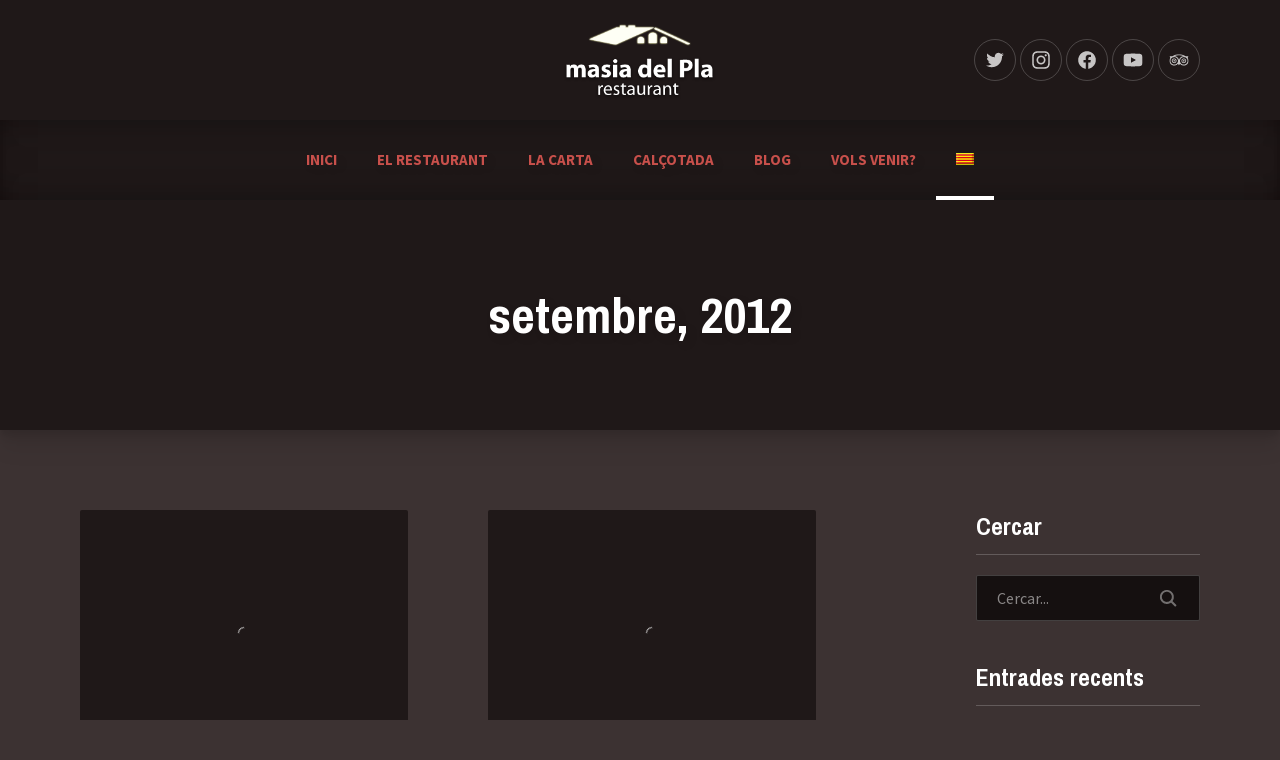

--- FILE ---
content_type: text/html; charset=UTF-8
request_url: https://www.masiadelpla.com/2012/09/
body_size: 37438
content:
<!DOCTYPE html>
<html id="top" lang="ca" prefix="og: https://ogp.me/ns#">

<head><meta charset="UTF-8"><script>if(navigator.userAgent.match(/MSIE|Internet Explorer/i)||navigator.userAgent.match(/Trident\/7\..*?rv:11/i)){var href=document.location.href;if(!href.match(/[?&]nowprocket/)){if(href.indexOf("?")==-1){if(href.indexOf("#")==-1){document.location.href=href+"?nowprocket=1"}else{document.location.href=href.replace("#","?nowprocket=1#")}}else{if(href.indexOf("#")==-1){document.location.href=href+"&nowprocket=1"}else{document.location.href=href.replace("#","&nowprocket=1#")}}}}</script><script>(()=>{class RocketLazyLoadScripts{constructor(){this.v="2.0.4",this.userEvents=["keydown","keyup","mousedown","mouseup","mousemove","mouseover","mouseout","touchmove","touchstart","touchend","touchcancel","wheel","click","dblclick","input"],this.attributeEvents=["onblur","onclick","oncontextmenu","ondblclick","onfocus","onmousedown","onmouseenter","onmouseleave","onmousemove","onmouseout","onmouseover","onmouseup","onmousewheel","onscroll","onsubmit"]}async t(){this.i(),this.o(),/iP(ad|hone)/.test(navigator.userAgent)&&this.h(),this.u(),this.l(this),this.m(),this.k(this),this.p(this),this._(),await Promise.all([this.R(),this.L()]),this.lastBreath=Date.now(),this.S(this),this.P(),this.D(),this.O(),this.M(),await this.C(this.delayedScripts.normal),await this.C(this.delayedScripts.defer),await this.C(this.delayedScripts.async),await this.T(),await this.F(),await this.j(),await this.A(),window.dispatchEvent(new Event("rocket-allScriptsLoaded")),this.everythingLoaded=!0,this.lastTouchEnd&&await new Promise(t=>setTimeout(t,500-Date.now()+this.lastTouchEnd)),this.I(),this.H(),this.U(),this.W()}i(){this.CSPIssue=sessionStorage.getItem("rocketCSPIssue"),document.addEventListener("securitypolicyviolation",t=>{this.CSPIssue||"script-src-elem"!==t.violatedDirective||"data"!==t.blockedURI||(this.CSPIssue=!0,sessionStorage.setItem("rocketCSPIssue",!0))},{isRocket:!0})}o(){window.addEventListener("pageshow",t=>{this.persisted=t.persisted,this.realWindowLoadedFired=!0},{isRocket:!0}),window.addEventListener("pagehide",()=>{this.onFirstUserAction=null},{isRocket:!0})}h(){let t;function e(e){t=e}window.addEventListener("touchstart",e,{isRocket:!0}),window.addEventListener("touchend",function i(o){o.changedTouches[0]&&t.changedTouches[0]&&Math.abs(o.changedTouches[0].pageX-t.changedTouches[0].pageX)<10&&Math.abs(o.changedTouches[0].pageY-t.changedTouches[0].pageY)<10&&o.timeStamp-t.timeStamp<200&&(window.removeEventListener("touchstart",e,{isRocket:!0}),window.removeEventListener("touchend",i,{isRocket:!0}),"INPUT"===o.target.tagName&&"text"===o.target.type||(o.target.dispatchEvent(new TouchEvent("touchend",{target:o.target,bubbles:!0})),o.target.dispatchEvent(new MouseEvent("mouseover",{target:o.target,bubbles:!0})),o.target.dispatchEvent(new PointerEvent("click",{target:o.target,bubbles:!0,cancelable:!0,detail:1,clientX:o.changedTouches[0].clientX,clientY:o.changedTouches[0].clientY})),event.preventDefault()))},{isRocket:!0})}q(t){this.userActionTriggered||("mousemove"!==t.type||this.firstMousemoveIgnored?"keyup"===t.type||"mouseover"===t.type||"mouseout"===t.type||(this.userActionTriggered=!0,this.onFirstUserAction&&this.onFirstUserAction()):this.firstMousemoveIgnored=!0),"click"===t.type&&t.preventDefault(),t.stopPropagation(),t.stopImmediatePropagation(),"touchstart"===this.lastEvent&&"touchend"===t.type&&(this.lastTouchEnd=Date.now()),"click"===t.type&&(this.lastTouchEnd=0),this.lastEvent=t.type,t.composedPath&&t.composedPath()[0].getRootNode()instanceof ShadowRoot&&(t.rocketTarget=t.composedPath()[0]),this.savedUserEvents.push(t)}u(){this.savedUserEvents=[],this.userEventHandler=this.q.bind(this),this.userEvents.forEach(t=>window.addEventListener(t,this.userEventHandler,{passive:!1,isRocket:!0})),document.addEventListener("visibilitychange",this.userEventHandler,{isRocket:!0})}U(){this.userEvents.forEach(t=>window.removeEventListener(t,this.userEventHandler,{passive:!1,isRocket:!0})),document.removeEventListener("visibilitychange",this.userEventHandler,{isRocket:!0}),this.savedUserEvents.forEach(t=>{(t.rocketTarget||t.target).dispatchEvent(new window[t.constructor.name](t.type,t))})}m(){const t="return false",e=Array.from(this.attributeEvents,t=>"data-rocket-"+t),i="["+this.attributeEvents.join("],[")+"]",o="[data-rocket-"+this.attributeEvents.join("],[data-rocket-")+"]",s=(e,i,o)=>{o&&o!==t&&(e.setAttribute("data-rocket-"+i,o),e["rocket"+i]=new Function("event",o),e.setAttribute(i,t))};new MutationObserver(t=>{for(const n of t)"attributes"===n.type&&(n.attributeName.startsWith("data-rocket-")||this.everythingLoaded?n.attributeName.startsWith("data-rocket-")&&this.everythingLoaded&&this.N(n.target,n.attributeName.substring(12)):s(n.target,n.attributeName,n.target.getAttribute(n.attributeName))),"childList"===n.type&&n.addedNodes.forEach(t=>{if(t.nodeType===Node.ELEMENT_NODE)if(this.everythingLoaded)for(const i of[t,...t.querySelectorAll(o)])for(const t of i.getAttributeNames())e.includes(t)&&this.N(i,t.substring(12));else for(const e of[t,...t.querySelectorAll(i)])for(const t of e.getAttributeNames())this.attributeEvents.includes(t)&&s(e,t,e.getAttribute(t))})}).observe(document,{subtree:!0,childList:!0,attributeFilter:[...this.attributeEvents,...e]})}I(){this.attributeEvents.forEach(t=>{document.querySelectorAll("[data-rocket-"+t+"]").forEach(e=>{this.N(e,t)})})}N(t,e){const i=t.getAttribute("data-rocket-"+e);i&&(t.setAttribute(e,i),t.removeAttribute("data-rocket-"+e))}k(t){Object.defineProperty(HTMLElement.prototype,"onclick",{get(){return this.rocketonclick||null},set(e){this.rocketonclick=e,this.setAttribute(t.everythingLoaded?"onclick":"data-rocket-onclick","this.rocketonclick(event)")}})}S(t){function e(e,i){let o=e[i];e[i]=null,Object.defineProperty(e,i,{get:()=>o,set(s){t.everythingLoaded?o=s:e["rocket"+i]=o=s}})}e(document,"onreadystatechange"),e(window,"onload"),e(window,"onpageshow");try{Object.defineProperty(document,"readyState",{get:()=>t.rocketReadyState,set(e){t.rocketReadyState=e},configurable:!0}),document.readyState="loading"}catch(t){console.log("WPRocket DJE readyState conflict, bypassing")}}l(t){this.originalAddEventListener=EventTarget.prototype.addEventListener,this.originalRemoveEventListener=EventTarget.prototype.removeEventListener,this.savedEventListeners=[],EventTarget.prototype.addEventListener=function(e,i,o){o&&o.isRocket||!t.B(e,this)&&!t.userEvents.includes(e)||t.B(e,this)&&!t.userActionTriggered||e.startsWith("rocket-")||t.everythingLoaded?t.originalAddEventListener.call(this,e,i,o):(t.savedEventListeners.push({target:this,remove:!1,type:e,func:i,options:o}),"mouseenter"!==e&&"mouseleave"!==e||t.originalAddEventListener.call(this,e,t.savedUserEvents.push,o))},EventTarget.prototype.removeEventListener=function(e,i,o){o&&o.isRocket||!t.B(e,this)&&!t.userEvents.includes(e)||t.B(e,this)&&!t.userActionTriggered||e.startsWith("rocket-")||t.everythingLoaded?t.originalRemoveEventListener.call(this,e,i,o):t.savedEventListeners.push({target:this,remove:!0,type:e,func:i,options:o})}}J(t,e){this.savedEventListeners=this.savedEventListeners.filter(i=>{let o=i.type,s=i.target||window;return e!==o||t!==s||(this.B(o,s)&&(i.type="rocket-"+o),this.$(i),!1)})}H(){EventTarget.prototype.addEventListener=this.originalAddEventListener,EventTarget.prototype.removeEventListener=this.originalRemoveEventListener,this.savedEventListeners.forEach(t=>this.$(t))}$(t){t.remove?this.originalRemoveEventListener.call(t.target,t.type,t.func,t.options):this.originalAddEventListener.call(t.target,t.type,t.func,t.options)}p(t){let e;function i(e){return t.everythingLoaded?e:e.split(" ").map(t=>"load"===t||t.startsWith("load.")?"rocket-jquery-load":t).join(" ")}function o(o){function s(e){const s=o.fn[e];o.fn[e]=o.fn.init.prototype[e]=function(){return this[0]===window&&t.userActionTriggered&&("string"==typeof arguments[0]||arguments[0]instanceof String?arguments[0]=i(arguments[0]):"object"==typeof arguments[0]&&Object.keys(arguments[0]).forEach(t=>{const e=arguments[0][t];delete arguments[0][t],arguments[0][i(t)]=e})),s.apply(this,arguments),this}}if(o&&o.fn&&!t.allJQueries.includes(o)){const e={DOMContentLoaded:[],"rocket-DOMContentLoaded":[]};for(const t in e)document.addEventListener(t,()=>{e[t].forEach(t=>t())},{isRocket:!0});o.fn.ready=o.fn.init.prototype.ready=function(i){function s(){parseInt(o.fn.jquery)>2?setTimeout(()=>i.bind(document)(o)):i.bind(document)(o)}return"function"==typeof i&&(t.realDomReadyFired?!t.userActionTriggered||t.fauxDomReadyFired?s():e["rocket-DOMContentLoaded"].push(s):e.DOMContentLoaded.push(s)),o([])},s("on"),s("one"),s("off"),t.allJQueries.push(o)}e=o}t.allJQueries=[],o(window.jQuery),Object.defineProperty(window,"jQuery",{get:()=>e,set(t){o(t)}})}P(){const t=new Map;document.write=document.writeln=function(e){const i=document.currentScript,o=document.createRange(),s=i.parentElement;let n=t.get(i);void 0===n&&(n=i.nextSibling,t.set(i,n));const c=document.createDocumentFragment();o.setStart(c,0),c.appendChild(o.createContextualFragment(e)),s.insertBefore(c,n)}}async R(){return new Promise(t=>{this.userActionTriggered?t():this.onFirstUserAction=t})}async L(){return new Promise(t=>{document.addEventListener("DOMContentLoaded",()=>{this.realDomReadyFired=!0,t()},{isRocket:!0})})}async j(){return this.realWindowLoadedFired?Promise.resolve():new Promise(t=>{window.addEventListener("load",t,{isRocket:!0})})}M(){this.pendingScripts=[];this.scriptsMutationObserver=new MutationObserver(t=>{for(const e of t)e.addedNodes.forEach(t=>{"SCRIPT"!==t.tagName||t.noModule||t.isWPRocket||this.pendingScripts.push({script:t,promise:new Promise(e=>{const i=()=>{const i=this.pendingScripts.findIndex(e=>e.script===t);i>=0&&this.pendingScripts.splice(i,1),e()};t.addEventListener("load",i,{isRocket:!0}),t.addEventListener("error",i,{isRocket:!0}),setTimeout(i,1e3)})})})}),this.scriptsMutationObserver.observe(document,{childList:!0,subtree:!0})}async F(){await this.X(),this.pendingScripts.length?(await this.pendingScripts[0].promise,await this.F()):this.scriptsMutationObserver.disconnect()}D(){this.delayedScripts={normal:[],async:[],defer:[]},document.querySelectorAll("script[type$=rocketlazyloadscript]").forEach(t=>{t.hasAttribute("data-rocket-src")?t.hasAttribute("async")&&!1!==t.async?this.delayedScripts.async.push(t):t.hasAttribute("defer")&&!1!==t.defer||"module"===t.getAttribute("data-rocket-type")?this.delayedScripts.defer.push(t):this.delayedScripts.normal.push(t):this.delayedScripts.normal.push(t)})}async _(){await this.L();let t=[];document.querySelectorAll("script[type$=rocketlazyloadscript][data-rocket-src]").forEach(e=>{let i=e.getAttribute("data-rocket-src");if(i&&!i.startsWith("data:")){i.startsWith("//")&&(i=location.protocol+i);try{const o=new URL(i).origin;o!==location.origin&&t.push({src:o,crossOrigin:e.crossOrigin||"module"===e.getAttribute("data-rocket-type")})}catch(t){}}}),t=[...new Map(t.map(t=>[JSON.stringify(t),t])).values()],this.Y(t,"preconnect")}async G(t){if(await this.K(),!0!==t.noModule||!("noModule"in HTMLScriptElement.prototype))return new Promise(e=>{let i;function o(){(i||t).setAttribute("data-rocket-status","executed"),e()}try{if(navigator.userAgent.includes("Firefox/")||""===navigator.vendor||this.CSPIssue)i=document.createElement("script"),[...t.attributes].forEach(t=>{let e=t.nodeName;"type"!==e&&("data-rocket-type"===e&&(e="type"),"data-rocket-src"===e&&(e="src"),i.setAttribute(e,t.nodeValue))}),t.text&&(i.text=t.text),t.nonce&&(i.nonce=t.nonce),i.hasAttribute("src")?(i.addEventListener("load",o,{isRocket:!0}),i.addEventListener("error",()=>{i.setAttribute("data-rocket-status","failed-network"),e()},{isRocket:!0}),setTimeout(()=>{i.isConnected||e()},1)):(i.text=t.text,o()),i.isWPRocket=!0,t.parentNode.replaceChild(i,t);else{const i=t.getAttribute("data-rocket-type"),s=t.getAttribute("data-rocket-src");i?(t.type=i,t.removeAttribute("data-rocket-type")):t.removeAttribute("type"),t.addEventListener("load",o,{isRocket:!0}),t.addEventListener("error",i=>{this.CSPIssue&&i.target.src.startsWith("data:")?(console.log("WPRocket: CSP fallback activated"),t.removeAttribute("src"),this.G(t).then(e)):(t.setAttribute("data-rocket-status","failed-network"),e())},{isRocket:!0}),s?(t.fetchPriority="high",t.removeAttribute("data-rocket-src"),t.src=s):t.src="data:text/javascript;base64,"+window.btoa(unescape(encodeURIComponent(t.text)))}}catch(i){t.setAttribute("data-rocket-status","failed-transform"),e()}});t.setAttribute("data-rocket-status","skipped")}async C(t){const e=t.shift();return e?(e.isConnected&&await this.G(e),this.C(t)):Promise.resolve()}O(){this.Y([...this.delayedScripts.normal,...this.delayedScripts.defer,...this.delayedScripts.async],"preload")}Y(t,e){this.trash=this.trash||[];let i=!0;var o=document.createDocumentFragment();t.forEach(t=>{const s=t.getAttribute&&t.getAttribute("data-rocket-src")||t.src;if(s&&!s.startsWith("data:")){const n=document.createElement("link");n.href=s,n.rel=e,"preconnect"!==e&&(n.as="script",n.fetchPriority=i?"high":"low"),t.getAttribute&&"module"===t.getAttribute("data-rocket-type")&&(n.crossOrigin=!0),t.crossOrigin&&(n.crossOrigin=t.crossOrigin),t.integrity&&(n.integrity=t.integrity),t.nonce&&(n.nonce=t.nonce),o.appendChild(n),this.trash.push(n),i=!1}}),document.head.appendChild(o)}W(){this.trash.forEach(t=>t.remove())}async T(){try{document.readyState="interactive"}catch(t){}this.fauxDomReadyFired=!0;try{await this.K(),this.J(document,"readystatechange"),document.dispatchEvent(new Event("rocket-readystatechange")),await this.K(),document.rocketonreadystatechange&&document.rocketonreadystatechange(),await this.K(),this.J(document,"DOMContentLoaded"),document.dispatchEvent(new Event("rocket-DOMContentLoaded")),await this.K(),this.J(window,"DOMContentLoaded"),window.dispatchEvent(new Event("rocket-DOMContentLoaded"))}catch(t){console.error(t)}}async A(){try{document.readyState="complete"}catch(t){}try{await this.K(),this.J(document,"readystatechange"),document.dispatchEvent(new Event("rocket-readystatechange")),await this.K(),document.rocketonreadystatechange&&document.rocketonreadystatechange(),await this.K(),this.J(window,"load"),window.dispatchEvent(new Event("rocket-load")),await this.K(),window.rocketonload&&window.rocketonload(),await this.K(),this.allJQueries.forEach(t=>t(window).trigger("rocket-jquery-load")),await this.K(),this.J(window,"pageshow");const t=new Event("rocket-pageshow");t.persisted=this.persisted,window.dispatchEvent(t),await this.K(),window.rocketonpageshow&&window.rocketonpageshow({persisted:this.persisted})}catch(t){console.error(t)}}async K(){Date.now()-this.lastBreath>45&&(await this.X(),this.lastBreath=Date.now())}async X(){return document.hidden?new Promise(t=>setTimeout(t)):new Promise(t=>requestAnimationFrame(t))}B(t,e){return e===document&&"readystatechange"===t||(e===document&&"DOMContentLoaded"===t||(e===window&&"DOMContentLoaded"===t||(e===window&&"load"===t||e===window&&"pageshow"===t)))}static run(){(new RocketLazyLoadScripts).t()}}RocketLazyLoadScripts.run()})();</script>
    

    <meta name="viewport" content="width=device-width, initial-scale=1, minimum-scale=1">
    <meta name="theme-color" content="#3c3232">

    <link rel="pingback" href="https://www.masiadelpla.com/xmlrpc.php">

	<link rel="alternate" hreflang="ca" href="https://www.masiadelpla.com/2012/09/" />
<link rel="alternate" hreflang="x-default" href="https://www.masiadelpla.com/2012/09/" />

<!-- Search Engine Optimization by Rank Math PRO - https://rankmath.com/ -->
<title>setembre 2012 | Restaurant Masia del Pla</title>
<link data-rocket-prefetch href="https://fonts.googleapis.com" rel="dns-prefetch">
<link data-rocket-prefetch href="https://twitter.com" rel="dns-prefetch">
<link data-rocket-prefetch href="https://www.instagram.com" rel="dns-prefetch">
<link data-rocket-prefetch href="https://www.facebook.com" rel="dns-prefetch">
<link data-rocket-prefetch href="https://www.youtube.com" rel="dns-prefetch">
<link data-rocket-prefetch href="https://www.tripadvisor.es" rel="dns-prefetch">
<link data-rocket-preload as="style" href="https://fonts.googleapis.com/css2?family=Archivo+Narrow:wght@400;700&#038;family=Source+Sans+Pro:wght@400;700&#038;display=swap" rel="preload">
<link href="https://fonts.googleapis.com/css2?family=Archivo+Narrow:wght@400;700&#038;family=Source+Sans+Pro:wght@400;700&#038;display=swap" media="print" onload="this.media=&#039;all&#039;" rel="stylesheet">
<noscript data-wpr-hosted-gf-parameters=""><link rel="stylesheet" href="https://fonts.googleapis.com/css2?family=Archivo+Narrow:wght@400;700&#038;family=Source+Sans+Pro:wght@400;700&#038;display=swap"></noscript>
<meta name="robots" content="follow, noindex"/>
<meta property="og:locale" content="ca_ES" />
<meta property="og:type" content="article" />
<meta property="og:title" content="setembre 2012 | Restaurant Masia del Pla" />
<meta property="og:url" content="https://www.masiadelpla.com/2012/09/" />
<meta property="og:site_name" content="Masia del Pla" />
<meta property="article:publisher" content="https://www.facebook.com/masiadelpla/" />
<meta property="og:image" content="https://www.masiadelpla.com/wp-content/uploads/2022/06/DSC_5790-Editar.jpg" />
<meta property="og:image:secure_url" content="https://www.masiadelpla.com/wp-content/uploads/2022/06/DSC_5790-Editar.jpg" />
<meta property="og:image:width" content="1920" />
<meta property="og:image:height" content="1280" />
<meta property="og:image:alt" content="sopars a la terrassa d&#039;estiu masia del pla" />
<meta property="og:image:type" content="image/jpeg" />
<meta name="twitter:card" content="summary_large_image" />
<meta name="twitter:site" content="@masiadelpla" />
<script type="application/ld+json" class="rank-math-schema-pro">{"@context":"https://schema.org","@graph":[{"@type":"Place","@id":"https://www.masiadelpla.com/#place","geo":{"@type":"GeoCoordinates","latitude":"41.3553593","longitude":"1.2897622"},"hasMap":"https://www.google.com/maps/search/?api=1&amp;query=41.3553593,1.2897622","address":{"@type":"PostalAddress","streetAddress":"Carretera de Valls, Km 19","addressLocality":"El Pla de Santa Maria","addressRegion":"Catalunya","postalCode":"43810","addressCountry":"Spain"}},{"@type":"Restaurant","@id":"https://www.masiadelpla.com/#organization","name":"Restaurant Masia del Pla","url":"https://www.masiadelpla.com","sameAs":["https://www.facebook.com/masiadelpla/","https://twitter.com/masiadelpla"],"email":"info@masiadelpla.com","address":{"@type":"PostalAddress","streetAddress":"Carretera de Valls, Km 19","addressLocality":"El Pla de Santa Maria","addressRegion":"Catalunya","postalCode":"43810","addressCountry":"Spain"},"logo":{"@type":"ImageObject","@id":"https://www.masiadelpla.com/#logo","url":"https://www.masiadelpla.com/wp-content/uploads/2018/06/logo-mdp.jpg","contentUrl":"https://www.masiadelpla.com/wp-content/uploads/2018/06/logo-mdp.jpg","caption":"Masia del Pla","inLanguage":"ca","width":"642","height":"358"},"priceRange":"\u20ac\u20ac","openingHours":["Monday 08:30-18:00","Wednesday,Thursday,Friday,Sunday 8:30-18:00","Saturday 8:30-23:00"],"location":{"@id":"https://www.masiadelpla.com/#place"},"image":{"@id":"https://www.masiadelpla.com/#logo"},"telephone":"+34977630511"},{"@type":"WebSite","@id":"https://www.masiadelpla.com/#website","url":"https://www.masiadelpla.com","name":"Masia del Pla","publisher":{"@id":"https://www.masiadelpla.com/#organization"},"inLanguage":"ca"},{"@type":"BreadcrumbList","@id":"https://www.masiadelpla.com/2012/09/#breadcrumb","itemListElement":[{"@type":"ListItem","position":"1","item":{"@id":"https://www.masiadelpla.com","name":"Inicio"}},{"@type":"ListItem","position":"2","item":{"@id":"https://www.masiadelpla.com/2012/","name":"Archivos relacionados con 2012"}},{"@type":"ListItem","position":"3","item":{"@id":"https://www.masiadelpla.com/2012/09/","name":"Archivos relacionados con setembre"}}]},{"@type":"CollectionPage","@id":"https://www.masiadelpla.com/2012/09/#webpage","url":"https://www.masiadelpla.com/2012/09/","name":"setembre 2012 | Restaurant Masia del Pla","isPartOf":{"@id":"https://www.masiadelpla.com/#website"},"inLanguage":"ca","breadcrumb":{"@id":"https://www.masiadelpla.com/2012/09/#breadcrumb"}}]}</script>
<!-- /Rank Math WordPress SEO plugin -->

<link rel='dns-prefetch' href='//fonts.googleapis.com' />
<link href='https://fonts.gstatic.com' crossorigin rel='preconnect' />
<link rel="alternate" type="application/rss+xml" title="Restaurant Masia del Pla &raquo; Canal d&#039;informació" href="https://www.masiadelpla.com/feed/" />
<link rel="alternate" type="application/rss+xml" title="Restaurant Masia del Pla &raquo; Canal dels comentaris" href="https://www.masiadelpla.com/comments/feed/" />
<script type="text/plain" data-service="google-analytics" data-category="statistics" async data-cmplz-src="https://www.googletagmanager.com/gtag/js?id=UA-57674416-9"></script>
<script type="rocketlazyloadscript">
  window.dataLayer = window.dataLayer || [];
  function gtag(){dataLayer.push(arguments);}
  gtag("js", new Date());
  gtag("config", "UA-57674416-9", {"allow_display_features":false});
  </script>

	            <link rel="preconnect" href="https://fonts.googleapis.com">
            <link rel="preconnect" href="https://fonts.gstatic.com" crossorigin>
		            
		<style id='wp-img-auto-sizes-contain-inline-css'>
img:is([sizes=auto i],[sizes^="auto," i]){contain-intrinsic-size:3000px 1500px}
/*# sourceURL=wp-img-auto-sizes-contain-inline-css */
</style>
<link data-minify="1" rel='stylesheet' id='cnss_font_awesome_css-css' href='https://www.masiadelpla.com/wp-content/cache/min/1/wp-content/plugins/easy-social-icons/css/font-awesome/css/all.min.css?ver=1768981856' media='all' />
<link rel='stylesheet' id='cnss_font_awesome_v4_shims-css' href='https://www.masiadelpla.com/wp-content/plugins/easy-social-icons/css/font-awesome/css/v4-shims.min.css?ver=7.0.0' media='all' />
<link data-minify="1" rel='stylesheet' id='cnss_css-css' href='https://www.masiadelpla.com/wp-content/cache/min/1/wp-content/plugins/easy-social-icons/css/cnss.css?ver=1768981856' media='all' />
<link data-minify="1" rel='stylesheet' id='cnss_share_css-css' href='https://www.masiadelpla.com/wp-content/cache/min/1/wp-content/plugins/easy-social-icons/css/share.css?ver=1768981856' media='all' />

<link rel='stylesheet' id='wp-block-library-css' href='https://www.masiadelpla.com/wp-includes/css/dist/block-library/style.min.css?ver=6.9' media='all' />
<style id='global-styles-inline-css'>
:root{--wp--preset--aspect-ratio--square: 1;--wp--preset--aspect-ratio--4-3: 4/3;--wp--preset--aspect-ratio--3-4: 3/4;--wp--preset--aspect-ratio--3-2: 3/2;--wp--preset--aspect-ratio--2-3: 2/3;--wp--preset--aspect-ratio--16-9: 16/9;--wp--preset--aspect-ratio--9-16: 9/16;--wp--preset--color--black: #000000;--wp--preset--color--cyan-bluish-gray: #abb8c3;--wp--preset--color--white: #ffffff;--wp--preset--color--pale-pink: #f78da7;--wp--preset--color--vivid-red: #cf2e2e;--wp--preset--color--luminous-vivid-orange: #ff6900;--wp--preset--color--luminous-vivid-amber: #fcb900;--wp--preset--color--light-green-cyan: #7bdcb5;--wp--preset--color--vivid-green-cyan: #00d084;--wp--preset--color--pale-cyan-blue: #8ed1fc;--wp--preset--color--vivid-cyan-blue: #0693e3;--wp--preset--color--vivid-purple: #9b51e0;--wp--preset--color--cnt: #ffffff;--wp--preset--color--cnt-ac: #c8504b;--wp--preset--color--cnt-bg: #1f1818;--wp--preset--gradient--vivid-cyan-blue-to-vivid-purple: linear-gradient(135deg,rgb(6,147,227) 0%,rgb(155,81,224) 100%);--wp--preset--gradient--light-green-cyan-to-vivid-green-cyan: linear-gradient(135deg,rgb(122,220,180) 0%,rgb(0,208,130) 100%);--wp--preset--gradient--luminous-vivid-amber-to-luminous-vivid-orange: linear-gradient(135deg,rgb(252,185,0) 0%,rgb(255,105,0) 100%);--wp--preset--gradient--luminous-vivid-orange-to-vivid-red: linear-gradient(135deg,rgb(255,105,0) 0%,rgb(207,46,46) 100%);--wp--preset--gradient--very-light-gray-to-cyan-bluish-gray: linear-gradient(135deg,rgb(238,238,238) 0%,rgb(169,184,195) 100%);--wp--preset--gradient--cool-to-warm-spectrum: linear-gradient(135deg,rgb(74,234,220) 0%,rgb(151,120,209) 20%,rgb(207,42,186) 40%,rgb(238,44,130) 60%,rgb(251,105,98) 80%,rgb(254,248,76) 100%);--wp--preset--gradient--blush-light-purple: linear-gradient(135deg,rgb(255,206,236) 0%,rgb(152,150,240) 100%);--wp--preset--gradient--blush-bordeaux: linear-gradient(135deg,rgb(254,205,165) 0%,rgb(254,45,45) 50%,rgb(107,0,62) 100%);--wp--preset--gradient--luminous-dusk: linear-gradient(135deg,rgb(255,203,112) 0%,rgb(199,81,192) 50%,rgb(65,88,208) 100%);--wp--preset--gradient--pale-ocean: linear-gradient(135deg,rgb(255,245,203) 0%,rgb(182,227,212) 50%,rgb(51,167,181) 100%);--wp--preset--gradient--electric-grass: linear-gradient(135deg,rgb(202,248,128) 0%,rgb(113,206,126) 100%);--wp--preset--gradient--midnight: linear-gradient(135deg,rgb(2,3,129) 0%,rgb(40,116,252) 100%);--wp--preset--gradient--primary: linear-gradient(135deg, #ffffff 0%, #c8504b 100%);--wp--preset--gradient--secondary: linear-gradient(135deg, #1f1818 0%, #c8504b 100%);--wp--preset--gradient--o-blue-f-lilac: linear-gradient(135deg, #001432 0%, #8c64a0 100%);--wp--preset--gradient--p-indigo-re-blue: linear-gradient(135deg, #321464 0%, #32c8c8 100%);--wp--preset--gradient--c-blue-v-red: linear-gradient(135deg, #0f3c82 0%, #ff508c 100%);--wp--preset--gradient--r-violet-l-floral: linear-gradient(135deg, #3c2864 0%, #b978eb 100%);--wp--preset--gradient--s-violet-s-brown: linear-gradient(135deg, #462878 0%, #faaa78 100%);--wp--preset--gradient--g-grape-tumbleweed: linear-gradient(135deg, #b496be 0%, #e6b496 100%);--wp--preset--gradient--l-salmon-t-orange: linear-gradient(135deg, #fab496 0%, #f05050 100%);--wp--preset--gradient--l-salmon-r-crayola: linear-gradient(135deg, #fab496 0%, #fa0a4b 100%);--wp--preset--gradient--o-soda-a-tangerine: linear-gradient(135deg, #ff4b32 0%, #ff9664 100%);--wp--preset--gradient--r-salsa-carmine: linear-gradient(135deg, #e14b4b 0%, #960019 100%);--wp--preset--gradient--b-shimmer-s-cadet: linear-gradient(135deg, #c84b55 0%, #323264 100%);--wp--preset--gradient--cream-d-rose: linear-gradient(135deg, #fafac8 0%, #c80064 100%);--wp--preset--gradient--ly-crayola-a-green: linear-gradient(135deg, #fafaaf 0%, #c8c832 100%);--wp--preset--gradient--p-crayola-bronze: linear-gradient(135deg, #fac896 0%, #c87d32 100%);--wp--preset--gradient--seashell-u-blue: linear-gradient(135deg, #fff0eb 0%, #afe1fa 100%);--wp--preset--gradient--w-blue-y-c-blue: linear-gradient(135deg, #9bafd7 0%, #0f3c82 100%);--wp--preset--gradient--s-cadet-p-navy: linear-gradient(135deg, #23234b 0%, #4b4b7d 100%);--wp--preset--gradient--vs-blue-azure: linear-gradient(135deg, #00c8fa 0%, #007dfa 100%);--wp--preset--gradient--s-green-d-blue: linear-gradient(135deg, #28f08c 0%, #0096fa 100%);--wp--preset--gradient--blond-verdigris: linear-gradient(135deg, #fff5c8 0%, #32afaf 100%);--wp--preset--gradient--mb-green-i-dye: linear-gradient(135deg, #7de1c8 0%, #0a5078 100%);--wp--preset--gradient--emerald-dj-green: linear-gradient(135deg, #4bc87d 0%, #004b4b 100%);--wp--preset--gradient--alabaster-d-green-x-11: linear-gradient(135deg, #e1e1d2 0%, #196400 100%);--wp--preset--gradient--b-powder-ch-pink: linear-gradient(135deg, #fafaf6 0%, #e1d2c8 100%);--wp--preset--gradient--cinereous-d-liver: linear-gradient(135deg, #967d73 0%, #4b4141 100%);--wp--preset--gradient--re-blue-fuchsia: linear-gradient(135deg, #00e1e1 0%, #fa00fa 100%);--wp--preset--gradient--m-crayola-f-crayola-sp-blue: linear-gradient(135deg, #f0c864 0%, #c850c8 50%, #28287d 100%);--wp--preset--gradient--p-indigo-c-satin-g-crayola: linear-gradient(135deg, #321964 0%, #c8647d 50%, #fac87d 100%);--wp--preset--gradient--u-blue-g-blue-b-pink: linear-gradient(135deg, #afe1fa 0%, #2364aa 50%, #ff4b7d 100%);--wp--preset--gradient--white-g-white: linear-gradient(135deg, #ffffff 0%, #eeeef2 100%);--wp--preset--gradient--cultured-l-gray: linear-gradient(135deg, #f8f8fa 0%, #c8c8d0 100%);--wp--preset--gradient--g-white-r-silver: linear-gradient(135deg, #eeeef2 0%, #828291 100%);--wp--preset--gradient--l-gray-independence: linear-gradient(135deg, #c8c8d0 0%, #5a5a69 100%);--wp--preset--gradient--r-silver-r-black: linear-gradient(135deg, #828291 0%, #323241 100%);--wp--preset--font-size--small: 13px;--wp--preset--font-size--medium: 20px;--wp--preset--font-size--large: 36px;--wp--preset--font-size--x-large: 42px;--wp--preset--font-size--xlarge: 24px;--wp--preset--font-size--xxlarge: 28px;--wp--preset--font-size--huge: 32px;--wp--preset--font-size--gigantic: 64px;--wp--preset--spacing--20: 0.44rem;--wp--preset--spacing--30: 0.67rem;--wp--preset--spacing--40: 1rem;--wp--preset--spacing--50: 1.5rem;--wp--preset--spacing--60: 2.25rem;--wp--preset--spacing--70: 3.38rem;--wp--preset--spacing--80: 5.06rem;--wp--preset--spacing--1-px: 1px;--wp--preset--spacing--xxsmall: 0.3125rem;--wp--preset--spacing--xsmall: 0.625rem;--wp--preset--spacing--small: 1.25rem;--wp--preset--spacing--medium: 2.5rem;--wp--preset--spacing--large: 3.75rem;--wp--preset--spacing--xlarge: 5rem;--wp--preset--spacing--xxlarge: 7.5rem;--wp--preset--spacing--xxxlarge: 10rem;--wp--preset--shadow--natural: 6px 6px 9px rgba(0, 0, 0, 0.2);--wp--preset--shadow--deep: 12px 12px 50px rgba(0, 0, 0, 0.4);--wp--preset--shadow--sharp: 6px 6px 0px rgba(0, 0, 0, 0.2);--wp--preset--shadow--outlined: 6px 6px 0px -3px rgb(255, 255, 255), 6px 6px rgb(0, 0, 0);--wp--preset--shadow--crisp: 6px 6px 0px rgb(0, 0, 0);}:root { --wp--style--global--content-size: 1280px;--wp--style--global--wide-size: 1360px; }:where(body) { margin: 0; }.wp-site-blocks > .alignleft { float: left; margin-right: 2em; }.wp-site-blocks > .alignright { float: right; margin-left: 2em; }.wp-site-blocks > .aligncenter { justify-content: center; margin-left: auto; margin-right: auto; }:where(.wp-site-blocks) > * { margin-block-start: 2.5rem; margin-block-end: 0; }:where(.wp-site-blocks) > :first-child { margin-block-start: 0; }:where(.wp-site-blocks) > :last-child { margin-block-end: 0; }:root { --wp--style--block-gap: 2.5rem; }:root :where(.is-layout-flow) > :first-child{margin-block-start: 0;}:root :where(.is-layout-flow) > :last-child{margin-block-end: 0;}:root :where(.is-layout-flow) > *{margin-block-start: 2.5rem;margin-block-end: 0;}:root :where(.is-layout-constrained) > :first-child{margin-block-start: 0;}:root :where(.is-layout-constrained) > :last-child{margin-block-end: 0;}:root :where(.is-layout-constrained) > *{margin-block-start: 2.5rem;margin-block-end: 0;}:root :where(.is-layout-flex){gap: 2.5rem;}:root :where(.is-layout-grid){gap: 2.5rem;}.is-layout-flow > .alignleft{float: left;margin-inline-start: 0;margin-inline-end: 2em;}.is-layout-flow > .alignright{float: right;margin-inline-start: 2em;margin-inline-end: 0;}.is-layout-flow > .aligncenter{margin-left: auto !important;margin-right: auto !important;}.is-layout-constrained > .alignleft{float: left;margin-inline-start: 0;margin-inline-end: 2em;}.is-layout-constrained > .alignright{float: right;margin-inline-start: 2em;margin-inline-end: 0;}.is-layout-constrained > .aligncenter{margin-left: auto !important;margin-right: auto !important;}.is-layout-constrained > :where(:not(.alignleft):not(.alignright):not(.alignfull)){max-width: var(--wp--style--global--content-size);margin-left: auto !important;margin-right: auto !important;}.is-layout-constrained > .alignwide{max-width: var(--wp--style--global--wide-size);}body .is-layout-flex{display: flex;}.is-layout-flex{flex-wrap: wrap;align-items: center;}.is-layout-flex > :is(*, div){margin: 0;}body .is-layout-grid{display: grid;}.is-layout-grid > :is(*, div){margin: 0;}body{padding-top: 0px;padding-right: 0px;padding-bottom: 0px;padding-left: 0px;}a:where(:not(.wp-element-button)){text-decoration: underline;}:root :where(.wp-element-button, .wp-block-button__link){background-color: #32373c;border-width: 0;color: #fff;font-family: inherit;font-size: inherit;font-style: inherit;font-weight: inherit;letter-spacing: inherit;line-height: inherit;padding-top: calc(0.667em + 2px);padding-right: calc(1.333em + 2px);padding-bottom: calc(0.667em + 2px);padding-left: calc(1.333em + 2px);text-decoration: none;text-transform: inherit;}.has-black-color{color: var(--wp--preset--color--black) !important;}.has-cyan-bluish-gray-color{color: var(--wp--preset--color--cyan-bluish-gray) !important;}.has-white-color{color: var(--wp--preset--color--white) !important;}.has-pale-pink-color{color: var(--wp--preset--color--pale-pink) !important;}.has-vivid-red-color{color: var(--wp--preset--color--vivid-red) !important;}.has-luminous-vivid-orange-color{color: var(--wp--preset--color--luminous-vivid-orange) !important;}.has-luminous-vivid-amber-color{color: var(--wp--preset--color--luminous-vivid-amber) !important;}.has-light-green-cyan-color{color: var(--wp--preset--color--light-green-cyan) !important;}.has-vivid-green-cyan-color{color: var(--wp--preset--color--vivid-green-cyan) !important;}.has-pale-cyan-blue-color{color: var(--wp--preset--color--pale-cyan-blue) !important;}.has-vivid-cyan-blue-color{color: var(--wp--preset--color--vivid-cyan-blue) !important;}.has-vivid-purple-color{color: var(--wp--preset--color--vivid-purple) !important;}.has-cnt-color{color: var(--wp--preset--color--cnt) !important;}.has-cnt-ac-color{color: var(--wp--preset--color--cnt-ac) !important;}.has-cnt-bg-color{color: var(--wp--preset--color--cnt-bg) !important;}.has-black-background-color{background-color: var(--wp--preset--color--black) !important;}.has-cyan-bluish-gray-background-color{background-color: var(--wp--preset--color--cyan-bluish-gray) !important;}.has-white-background-color{background-color: var(--wp--preset--color--white) !important;}.has-pale-pink-background-color{background-color: var(--wp--preset--color--pale-pink) !important;}.has-vivid-red-background-color{background-color: var(--wp--preset--color--vivid-red) !important;}.has-luminous-vivid-orange-background-color{background-color: var(--wp--preset--color--luminous-vivid-orange) !important;}.has-luminous-vivid-amber-background-color{background-color: var(--wp--preset--color--luminous-vivid-amber) !important;}.has-light-green-cyan-background-color{background-color: var(--wp--preset--color--light-green-cyan) !important;}.has-vivid-green-cyan-background-color{background-color: var(--wp--preset--color--vivid-green-cyan) !important;}.has-pale-cyan-blue-background-color{background-color: var(--wp--preset--color--pale-cyan-blue) !important;}.has-vivid-cyan-blue-background-color{background-color: var(--wp--preset--color--vivid-cyan-blue) !important;}.has-vivid-purple-background-color{background-color: var(--wp--preset--color--vivid-purple) !important;}.has-cnt-background-color{background-color: var(--wp--preset--color--cnt) !important;}.has-cnt-ac-background-color{background-color: var(--wp--preset--color--cnt-ac) !important;}.has-cnt-bg-background-color{background-color: var(--wp--preset--color--cnt-bg) !important;}.has-black-border-color{border-color: var(--wp--preset--color--black) !important;}.has-cyan-bluish-gray-border-color{border-color: var(--wp--preset--color--cyan-bluish-gray) !important;}.has-white-border-color{border-color: var(--wp--preset--color--white) !important;}.has-pale-pink-border-color{border-color: var(--wp--preset--color--pale-pink) !important;}.has-vivid-red-border-color{border-color: var(--wp--preset--color--vivid-red) !important;}.has-luminous-vivid-orange-border-color{border-color: var(--wp--preset--color--luminous-vivid-orange) !important;}.has-luminous-vivid-amber-border-color{border-color: var(--wp--preset--color--luminous-vivid-amber) !important;}.has-light-green-cyan-border-color{border-color: var(--wp--preset--color--light-green-cyan) !important;}.has-vivid-green-cyan-border-color{border-color: var(--wp--preset--color--vivid-green-cyan) !important;}.has-pale-cyan-blue-border-color{border-color: var(--wp--preset--color--pale-cyan-blue) !important;}.has-vivid-cyan-blue-border-color{border-color: var(--wp--preset--color--vivid-cyan-blue) !important;}.has-vivid-purple-border-color{border-color: var(--wp--preset--color--vivid-purple) !important;}.has-cnt-border-color{border-color: var(--wp--preset--color--cnt) !important;}.has-cnt-ac-border-color{border-color: var(--wp--preset--color--cnt-ac) !important;}.has-cnt-bg-border-color{border-color: var(--wp--preset--color--cnt-bg) !important;}.has-vivid-cyan-blue-to-vivid-purple-gradient-background{background: var(--wp--preset--gradient--vivid-cyan-blue-to-vivid-purple) !important;}.has-light-green-cyan-to-vivid-green-cyan-gradient-background{background: var(--wp--preset--gradient--light-green-cyan-to-vivid-green-cyan) !important;}.has-luminous-vivid-amber-to-luminous-vivid-orange-gradient-background{background: var(--wp--preset--gradient--luminous-vivid-amber-to-luminous-vivid-orange) !important;}.has-luminous-vivid-orange-to-vivid-red-gradient-background{background: var(--wp--preset--gradient--luminous-vivid-orange-to-vivid-red) !important;}.has-very-light-gray-to-cyan-bluish-gray-gradient-background{background: var(--wp--preset--gradient--very-light-gray-to-cyan-bluish-gray) !important;}.has-cool-to-warm-spectrum-gradient-background{background: var(--wp--preset--gradient--cool-to-warm-spectrum) !important;}.has-blush-light-purple-gradient-background{background: var(--wp--preset--gradient--blush-light-purple) !important;}.has-blush-bordeaux-gradient-background{background: var(--wp--preset--gradient--blush-bordeaux) !important;}.has-luminous-dusk-gradient-background{background: var(--wp--preset--gradient--luminous-dusk) !important;}.has-pale-ocean-gradient-background{background: var(--wp--preset--gradient--pale-ocean) !important;}.has-electric-grass-gradient-background{background: var(--wp--preset--gradient--electric-grass) !important;}.has-midnight-gradient-background{background: var(--wp--preset--gradient--midnight) !important;}.has-primary-gradient-background{background: var(--wp--preset--gradient--primary) !important;}.has-secondary-gradient-background{background: var(--wp--preset--gradient--secondary) !important;}.has-o-blue-f-lilac-gradient-background{background: var(--wp--preset--gradient--o-blue-f-lilac) !important;}.has-p-indigo-re-blue-gradient-background{background: var(--wp--preset--gradient--p-indigo-re-blue) !important;}.has-c-blue-v-red-gradient-background{background: var(--wp--preset--gradient--c-blue-v-red) !important;}.has-r-violet-l-floral-gradient-background{background: var(--wp--preset--gradient--r-violet-l-floral) !important;}.has-s-violet-s-brown-gradient-background{background: var(--wp--preset--gradient--s-violet-s-brown) !important;}.has-g-grape-tumbleweed-gradient-background{background: var(--wp--preset--gradient--g-grape-tumbleweed) !important;}.has-l-salmon-t-orange-gradient-background{background: var(--wp--preset--gradient--l-salmon-t-orange) !important;}.has-l-salmon-r-crayola-gradient-background{background: var(--wp--preset--gradient--l-salmon-r-crayola) !important;}.has-o-soda-a-tangerine-gradient-background{background: var(--wp--preset--gradient--o-soda-a-tangerine) !important;}.has-r-salsa-carmine-gradient-background{background: var(--wp--preset--gradient--r-salsa-carmine) !important;}.has-b-shimmer-s-cadet-gradient-background{background: var(--wp--preset--gradient--b-shimmer-s-cadet) !important;}.has-cream-d-rose-gradient-background{background: var(--wp--preset--gradient--cream-d-rose) !important;}.has-ly-crayola-a-green-gradient-background{background: var(--wp--preset--gradient--ly-crayola-a-green) !important;}.has-p-crayola-bronze-gradient-background{background: var(--wp--preset--gradient--p-crayola-bronze) !important;}.has-seashell-u-blue-gradient-background{background: var(--wp--preset--gradient--seashell-u-blue) !important;}.has-w-blue-y-c-blue-gradient-background{background: var(--wp--preset--gradient--w-blue-y-c-blue) !important;}.has-s-cadet-p-navy-gradient-background{background: var(--wp--preset--gradient--s-cadet-p-navy) !important;}.has-vs-blue-azure-gradient-background{background: var(--wp--preset--gradient--vs-blue-azure) !important;}.has-s-green-d-blue-gradient-background{background: var(--wp--preset--gradient--s-green-d-blue) !important;}.has-blond-verdigris-gradient-background{background: var(--wp--preset--gradient--blond-verdigris) !important;}.has-mb-green-i-dye-gradient-background{background: var(--wp--preset--gradient--mb-green-i-dye) !important;}.has-emerald-dj-green-gradient-background{background: var(--wp--preset--gradient--emerald-dj-green) !important;}.has-alabaster-d-green-x-11-gradient-background{background: var(--wp--preset--gradient--alabaster-d-green-x-11) !important;}.has-b-powder-ch-pink-gradient-background{background: var(--wp--preset--gradient--b-powder-ch-pink) !important;}.has-cinereous-d-liver-gradient-background{background: var(--wp--preset--gradient--cinereous-d-liver) !important;}.has-re-blue-fuchsia-gradient-background{background: var(--wp--preset--gradient--re-blue-fuchsia) !important;}.has-m-crayola-f-crayola-sp-blue-gradient-background{background: var(--wp--preset--gradient--m-crayola-f-crayola-sp-blue) !important;}.has-p-indigo-c-satin-g-crayola-gradient-background{background: var(--wp--preset--gradient--p-indigo-c-satin-g-crayola) !important;}.has-u-blue-g-blue-b-pink-gradient-background{background: var(--wp--preset--gradient--u-blue-g-blue-b-pink) !important;}.has-white-g-white-gradient-background{background: var(--wp--preset--gradient--white-g-white) !important;}.has-cultured-l-gray-gradient-background{background: var(--wp--preset--gradient--cultured-l-gray) !important;}.has-g-white-r-silver-gradient-background{background: var(--wp--preset--gradient--g-white-r-silver) !important;}.has-l-gray-independence-gradient-background{background: var(--wp--preset--gradient--l-gray-independence) !important;}.has-r-silver-r-black-gradient-background{background: var(--wp--preset--gradient--r-silver-r-black) !important;}.has-small-font-size{font-size: var(--wp--preset--font-size--small) !important;}.has-medium-font-size{font-size: var(--wp--preset--font-size--medium) !important;}.has-large-font-size{font-size: var(--wp--preset--font-size--large) !important;}.has-x-large-font-size{font-size: var(--wp--preset--font-size--x-large) !important;}.has-xlarge-font-size{font-size: var(--wp--preset--font-size--xlarge) !important;}.has-xxlarge-font-size{font-size: var(--wp--preset--font-size--xxlarge) !important;}.has-huge-font-size{font-size: var(--wp--preset--font-size--huge) !important;}.has-gigantic-font-size{font-size: var(--wp--preset--font-size--gigantic) !important;}
/*# sourceURL=global-styles-inline-css */
</style>

<link data-minify="1" rel='stylesheet' id='ccchildpagescss-css' href='https://www.masiadelpla.com/wp-content/cache/min/1/wp-content/plugins/cc-child-pages/includes/css/styles.css?ver=1768981856' media='all' />
<link data-minify="1" rel='stylesheet' id='ccchildpagesskincss-css' href='https://www.masiadelpla.com/wp-content/cache/min/1/wp-content/plugins/cc-child-pages/includes/css/skins.css?ver=1768981856' media='all' />
<style id='ccchildpagesskincss-inline-css'>
#Ver-Los-platos-de-los-menús {
text-decoration:none;
  color:white;
  padding:20px;
  background-color:#990000;
}
/*# sourceURL=ccchildpagesskincss-inline-css */
</style>
<link data-minify="1" rel='stylesheet' id='topbar-css' href='https://www.masiadelpla.com/wp-content/cache/min/1/wp-content/plugins/top-bar/css/topbar_style.css?ver=1768981856' media='all' />
<link rel='stylesheet' id='wpml-legacy-horizontal-list-0-css' href='https://www.masiadelpla.com/wp-content/plugins/sitepress-multilingual-cms/templates/language-switchers/legacy-list-horizontal/style.min.css?ver=1' media='all' />
<link rel='stylesheet' id='wpml-menu-item-0-css' href='https://www.masiadelpla.com/wp-content/plugins/sitepress-multilingual-cms/templates/language-switchers/menu-item/style.min.css?ver=1' media='all' />
<style id='wpml-menu-item-0-inline-css'>
.wpml-ls-slot-93, .wpml-ls-slot-93 a, .wpml-ls-slot-93 a:visited{color:#dd3333;}.wpml-ls-slot-93.wpml-ls-current-language, .wpml-ls-slot-93.wpml-ls-current-language a, .wpml-ls-slot-93.wpml-ls-current-language a:visited{color:#ffffff;}.wpml-ls-slot-93.wpml-ls-current-language .wpml-ls-slot-93, .wpml-ls-slot-93.wpml-ls-current-language .wpml-ls-slot-93 a, .wpml-ls-slot-93.wpml-ls-current-language .wpml-ls-slot-93 a:visited{color:#dd3333;}
/*# sourceURL=wpml-menu-item-0-inline-css */
</style>
<link rel='stylesheet' id='cmplz-general-css' href='https://www.masiadelpla.com/wp-content/plugins/complianz-gdpr/assets/css/cookieblocker.min.css?ver=1765408583' media='all' />
<style id='linguini-properties-inline-css'>
:root { --fy--font-primary: "Archivo Narrow", sans-serif;--fy--font-secondary: "Source Sans Pro", sans-serif;--fy--font-size-base: 16px;--fy--font-scale: 1.150;--fy--font-weight: 400;--fy--letter-spacing: 0;--fy--text-transform: none;--fy--line-height: 1.7;--fy--font-size-heading: 16px;--fy--font-weight-heading: 700;--fy--letter-spacing-heading: 0;--fy--text-transform-heading: none;--fy--line-height-heading: 1.3;--fy--font-navigation: "Source Sans Pro", sans-serif;--fy--font-size-navigation: 16px;--fy--font-weight-navigation: 600;--fy--letter-spacing-navigation: 0;--fy--text-transform-navigation: none;--fy--font-button: "Archivo Narrow", sans-serif;--fy--font-size-button: 14px;--fy--font-weight-button: 700;--fy--letter-spacing-button: 0.1em;--fy--text-transform-button: uppercase;--fy--logo-height: 80px;--fy--loading-color: #ffffff;--fy--loading-color-background: #3e383e;--fy--background-color: #3c3232;--fy--background-overlay-color: #3c3232;--fy--background-overlay-color--rgb: 60,50,50;--fy--background-overlay-opacity: 80%;--fy--border-width: 2px;--fy--border-radius: 2px;--fy--header-color: #ffffff;--fy--header-color-opacity: 80%;--fy--header-color-accent: #c8504b;--fy--header-color-background: #1f1818;--fy--header-color-background--rgb: 31,24,24;--fy--header-overlay-color: #463c3c;--fy--header-overlay-opacity: 80%;--fy--header-sticky-color: #c8504b;--fy--header-sticky-color-accent: #ffffff;--fy--header-sticky-color-background: #1f1818;--fy--header-sticky-color-background--rgb: 31,24,24;--fy--navigation-color: #c8504b;--fy--navigation-color-accent: #ffffff;--fy--navigation-color-background: #1f1818;--fy--navigation-color-background--rgb: 31,24,24;--fy--navigation-sub-color: #3e383e;--fy--navigation-sub-color-accent: #af5f5f;--fy--navigation-sub-color-background: #ffffff;--fy--navigation-mobile-color: #c8504b;--fy--navigation-mobile-color-accent: #ffffff;--fy--navigation-mobile-color-background: #1f1818;--fy--navigation-mobile-overlay-color: #322d32;--fy--navigation-mobile-overlay-color--rgb: 50,45,50;--fy--navigation-mobile-overlay-opacity: 95;--fy--slideshow-color: #ffffff;--fy--slideshow-color-accent: #c8504b;--fy--slideshow-color-background: #3c3232;--fy--slideshow-overlay-color: #554b4b;--fy--slideshow-overlay-opacity: 50%;--fy--slideshow-font-multiplier: 1.2;--fy--slideshow-slide-image-size: cover;--fy--slideshow-slide-image-position-x: center;--fy--slideshow-slide-image-position-y: center;--fy--slideshow-speed: 500ms;--fy--badge-color: #ffffff;--fy--badge-color-accent: #ffffff;--fy--badge-color-background: #af5f5f;--fy--heading-color: #ffffff;--fy--heading-color-accent: #c8504b;--fy--heading-color-background: #1f1818;--fy--heading-color-background--rgb: 31,24,24;--fy--heading-color-background-opacity: 100%;--fy--heading-font-multiplier: 1.4;--fy--heading-background-overlay-color: #554b4b;--fy--heading-background-overlay-color--rgb: 85,75,75;--fy--heading-background-overlay-opacity: 30%;--fy--heading-background-image-size: cover;--fy--heading-background-image-position-x: center;--fy--heading-background-image-position-y: center;--fy--content-color: #ffffff;--fy--content-color--rgb: 255,255,255;--fy--content-color-opacity: 80%;--fy--content-color-accent: #c8504b;--fy--content-color-accent--rgb: 200,80,75;--fy--content-color-background: #1f1818;--fy--image-overlay-color: #554b4b;--fy--image-overlay-color--rgb: 85,75,75;--fy--image-overlay-opacity: 30%;--fy--footer-color: #ffffff;--fy--footer-color--rgb: 255,255,255;--fy--footer-color-opacity: 80%;--fy--footer-color-accent: #c8504b;--fy--footer-color-background: #1f1818;--fy--footer-widgets-color: #ffffff;--fy--footer-widgets-color-accent: #c8504b;--fy--footer-widgets-color-background: #1f1818;--fy--lightbox-color: #ffffff;--fy--lightbox-color-background: #1f1818;--fy--lightbox-color-background--rgb: 31,24,24;--fy--error-color: #c84650;--fy--success-color: #3cb478;--fy--font-size--xxsmall: 0.75rem;--fy--font-size--xsmall: 0.875rem;--fy--font-size--small: 0.9375rem;--fy--font-size: 1rem;--fy--font-size--large: 1.0625rem;--fy--font-size--xlarge: 1.125rem;--fy--font-size--xxlarge: 1.25rem;--fy--font-size--large--fluid: clamp(var(--fy--font-size, 1rem), calc(1rem + 1vw), var(--fy--font-size--large, 1.0625rem));--fy--font-size--xlarge--fluid: clamp(var(--fy--font-size--large, 1.0625rem), calc(1rem + 1vw), var(--fy--font-size--xlarge, 1.125rem));--fy--font-size--xxlarge--fluid: clamp(var(--fy--font-size--xlarge, 1.125rem), calc(1rem + 1vw), var(--fy--font-size--xxlarge, 1.25rem));--fy--line-height--small: calc(var(--fy--line-height, 1.7) - 0.2);--fy--line-height--xsmall: calc(var(--fy--line-height, 1.7) - 0.4);--fy--line-height--xxsmall: calc(var(--fy--line-height, 1.7) - 0.6);--fy--heading--font-size: var(--fy--font-size-heading, 1rem);--fy--heading--line-height: var(--fy--line-height-heading, 1.3);--fy--heading--font-size--h1: calc(var(--fy--heading--font-size--h2, 2.011rem) * var(--fy--font-scale, 1.150));--fy--heading--font-size--h1--fluid: clamp(var(--fy--heading--font-size--h4, 1.521rem), calc(1rem + 2vw), var(--fy--heading--font-size--h1, 2.313rem));--fy--heading--font-size--h2: calc(var(--fy--heading--font-size--h3, 1.749rem) * var(--fy--font-scale, 1.150));--fy--heading--font-size--h2--fluid: clamp(var(--fy--heading--font-size--h5, 1.322rem), calc(1rem + 1.75vw), var(--fy--heading--font-size--h2, 2.011rem));--fy--heading--font-size--h3: calc(var(--fy--heading--font-size--h4, 1.521rem) * var(--fy--font-scale, 1.150));--fy--heading--font-size--h3--fluid: clamp(var(--fy--heading--font-size--h6, 1.15rem), calc(1rem + 1.5vw), var(--fy--heading--font-size--h3, 1.749rem));--fy--heading--font-size--h4: calc(var(--fy--heading--font-size--h5, 1.322rem) * var(--fy--font-scale, 1.150));--fy--heading--font-size--h4--fluid: clamp(var(--fy--font-size--large, 1.0625rem), calc(1rem + 1.25vw), var(--fy--heading--font-size--h4, 1.521rem));--fy--heading--font-size--h5: calc(var(--fy--heading--font-size--h6, 1.15rem) * var(--fy--font-scale, 1.150));--fy--heading--font-size--h5--fluid: clamp(var(--fy--font-size, 1rem), calc(1rem + 1.25vw), var(--fy--heading--font-size--h5, 1.322rem));--fy--heading--font-size--h6: calc(var(--fy--heading--font-size, 1rem) * var(--fy--font-scale, 1.150));--fy--heading--font-size--h6--fluid: clamp(var(--fy--heading--font-size, 1rem), calc(1rem + 1.25vw), var(--fy--heading--font-size--h6, 1.15rem));--fy--dropcap-size: 3.25em;--fy--post-container-gap: 20px;--fy--post-thumbnail-url: url(https://www.masiadelpla.com/wp-content/uploads/2018/06/apats-de-nadal-per-a-empreses-232x162.jpeg); }
/*# sourceURL=linguini-properties-inline-css */
</style>
<link data-minify="1" rel='stylesheet' id='linguini-css' href='https://www.masiadelpla.com/wp-content/cache/min/1/wp-content/uploads/linguini-child/linguini.css?ver=1768981856' media='all' />
<link data-minify="1" rel='stylesheet' id='dflip-style-css' href='https://www.masiadelpla.com/wp-content/cache/min/1/wp-content/plugins/3d-flipbook-dflip-lite/assets/css/dflip.min.css?ver=1768981856' media='all' />
<link rel='stylesheet' id='linguini-child-css' href='https://www.masiadelpla.com/wp-content/themes/linguini-child/style.css?ver=1.0.0' media='all' />
<style id='rocket-lazyload-inline-css'>
.rll-youtube-player{position:relative;padding-bottom:56.23%;height:0;overflow:hidden;max-width:100%;}.rll-youtube-player:focus-within{outline: 2px solid currentColor;outline-offset: 5px;}.rll-youtube-player iframe{position:absolute;top:0;left:0;width:100%;height:100%;z-index:100;background:0 0}.rll-youtube-player img{bottom:0;display:block;left:0;margin:auto;max-width:100%;width:100%;position:absolute;right:0;top:0;border:none;height:auto;-webkit-transition:.4s all;-moz-transition:.4s all;transition:.4s all}.rll-youtube-player img:hover{-webkit-filter:brightness(75%)}.rll-youtube-player .play{height:100%;width:100%;left:0;top:0;position:absolute;background:url(https://www.masiadelpla.com/wp-content/plugins/wp-rocket/assets/img/youtube.png) no-repeat center;background-color: transparent !important;cursor:pointer;border:none;}.wp-embed-responsive .wp-has-aspect-ratio .rll-youtube-player{position:absolute;padding-bottom:0;width:100%;height:100%;top:0;bottom:0;left:0;right:0}
/*# sourceURL=rocket-lazyload-inline-css */
</style>
<script type="rocketlazyloadscript" data-rocket-src="https://www.masiadelpla.com/wp-includes/js/jquery/jquery.min.js?ver=3.7.1" id="jquery-core-js" data-rocket-defer defer></script>
<script type="rocketlazyloadscript" data-rocket-src="https://www.masiadelpla.com/wp-includes/js/jquery/jquery-migrate.min.js?ver=3.4.1" id="jquery-migrate-js" data-rocket-defer defer></script>
<script type="rocketlazyloadscript" data-minify="1" data-rocket-src="https://www.masiadelpla.com/wp-content/cache/min/1/wp-content/plugins/easy-social-icons/js/cnss.js?ver=1768981856" id="cnss_js-js" data-rocket-defer defer></script>
<script type="rocketlazyloadscript" data-minify="1" data-rocket-src="https://www.masiadelpla.com/wp-content/cache/min/1/wp-content/plugins/easy-social-icons/js/share.js?ver=1768981856" id="cnss_share_js-js" data-rocket-defer defer></script>
<script id="topbar_frontjs-js-extra">
var tpbr_settings = {"fixed":"notfixed","user_who":"notloggedin","guests_or_users":"all","message":"MEN\u00daS i CARTA","status":"active","yn_button":"button","color":"#68a834","button_text":"Consultar carta","button_url":"https://www.masiadelpla.com/carta-o-menu-diari/","button_behavior":"samewindow","is_admin_bar":"no","detect_sticky":"0"};
//# sourceURL=topbar_frontjs-js-extra
</script>
<script type="rocketlazyloadscript" data-rocket-src="https://www.masiadelpla.com/wp-content/plugins/top-bar/inc/../js/tpbr_front.min.js?ver=6.9" id="topbar_frontjs-js" data-rocket-defer defer></script>
<link rel="https://api.w.org/" href="https://www.masiadelpla.com/wp-json/" /><link rel="EditURI" type="application/rsd+xml" title="RSD" href="https://www.masiadelpla.com/xmlrpc.php?rsd" />
<meta name="generator" content="WordPress 6.9" />
<meta name="generator" content="WPML ver:4.8.6 stt:8,2;" />
<style type="text/css">
		ul.cnss-social-icon li.cn-fa-icon a:hover{color:#ffffff!important;}
		</style>			<style>.cmplz-hidden {
					display: none !important;
				}</style><style>.recentcomments a{display:inline !important;padding:0 !important;margin:0 !important;}</style><!-- Google tag (gtag.js) -->
<script type="text/plain" data-service="google-analytics" data-category="statistics" async data-cmplz-src="https://www.googletagmanager.com/gtag/js?id=G-JBMJ0ZT5EY"></script>
<script type="rocketlazyloadscript">
  window.dataLayer = window.dataLayer || [];
  function gtag(){dataLayer.push(arguments);}
  gtag('js', new Date());

  gtag('config', 'G-JBMJ0ZT5EY');
</script><link rel="icon" href="https://www.masiadelpla.com/wp-content/uploads/2018/06/logo-sol-firma-email.jpg" sizes="32x32" />
<link rel="icon" href="https://www.masiadelpla.com/wp-content/uploads/2018/06/logo-sol-firma-email.jpg" sizes="192x192" />
<link rel="apple-touch-icon" href="https://www.masiadelpla.com/wp-content/uploads/2018/06/logo-sol-firma-email.jpg" />
<meta name="msapplication-TileImage" content="https://www.masiadelpla.com/wp-content/uploads/2018/06/logo-sol-firma-email.jpg" />
		<style id="wp-custom-css">
			ul.tabs.wc-tabs, nav.woocommerce-breadcrumb, div#tab-description, img.zoomImg {
    display: none !important;
}

.img-logos-footer {
	float:left;
	margin-left: 10px;
	margin-right: 10px;
}

.logos-footer {
	width: fit-content;
	margin: 0 auto;
}

.wc-block-grid__products .wc-block-grid__product-image img {
	margin: 0 auto;
	width: 100% !important;
}

button.single_add_to_cart_button.button.alt {
    top: 4px;
}

a.checkout-button.button.alt.wc-forward, button.single_add_to_cart_button.button.alt {
    background-color: #c8504b;
	  transition: 0.5s;
}

a.checkout-button.button.alt.wc-forward:hover, button.single_add_to_cart_button.button.alt:hover {
    background-color: #c8504bba;
	  transition: 0.5s;
}

.type-product .summary.entry-summary {
    padding-right: 80px;
	  padding-top: 50px;
}

section.related.products {
    padding-left: 80px;
    padding-right: 80px;
}

p.price, span.price {
    color: #c8504b !important;
}

.woocommerce-account .woocommerce {
    border: 1px solid #c8504b;
    padding: 25px;
}

.woocommerce-MyAccount-navigation-link a {
	border-bottom: none;
}

.woocommerce-MyAccount-navigation-link.is-active a {
	border-bottom: 1px solid #c8504b;
}

.woocommerce-account .woocommerce-Address {
    border: 1px solid #c8504b;
    padding: 20px;
}

#add_payment_method #payment, .woocommerce-cart #payment, .woocommerce-checkout #payment {
    background: #3c3232 !important;
}

.woocommerce-form-coupon-toggle .woocommerce-info {
    background-color: #514747 !important;
	color: #ffffff;
}

.fy-caption-header p {
	font-size: 45px;
	font-family: "Archivo Narrow", sans-serif !important;
	font-weight: bold;
}

.wc-block-components-pagination__page:not(.toggle) {
    background-color: rgba(255,255,255,0.6);
}

span.wpcf7-not-valid-tip {
    display: contents;
}

span.wpcf7-form-control-wrap {
    display: inline !important;
}

span.wpcf7-list-item {
    margin-right: 5px !important;
}

@media only screen and (max-width: 768px) {

.single-product .summary.entry-summary {
    padding-left: 20px !important;
	  padding-top: 0px !important; 
}
	
	.img-logos-footer {
		float: initial !important;
	}
	
		.img-logos-footer img {
		margin: 0 auto;
	}

}


.kd-footer {
  padding-bottom: 2em;
  padding-top: 1.75em;
  overflow: hidden;
	background-color: #ffffff;
}
.kd-footer .kd-footer-wrapper {
  align-items: center;
  display: flex;
  flex-direction: column;
  justify-content: center;
  margin: -0.5em -1.5em;
}
.kd-footer .kd-footer-wrapper > div {
  padding: 0.5em 1.5em;
}
.kd-footer .kd-footer-wrapper > div:last-child {
    align-items: center;
    display: flex;
    flex-direction: column;
    justify-content: center;
}
.kd-footer .kd-footer-wrapper > div:last-child picture:first-child img {
    margin-bottom: 1em;
}
.kd-footer .kd-footer-wrapper > div img {
    height: 3em;
    width: auto;
}

footer .fy-socials ul {
	gap: 10px;
}

.fy-navigation-list > li.wpml-ls-menu-item ul {
	min-width: fit-content !important;
	left: 0px !important;
}

@media (min-width: 767px) {
    .kd-footer .kd-footer-wrapper {
      flex-direction: row;
    }
    .kd-footer .kd-footer-wrapper > div:first-child {
      margin-bottom: 0;
    }
    .kd-footer .kd-footer-wrapper > div:last-child {
      flex-direction: row;
    }
  .kd-footer .kd-footer-wrapper > div:last-child picture:first-child img {
    margin-bottom: 0;
    margin-right: 0.5em;
    padding-right: 0.5em;
  }
}		</style>
		<noscript><style id="rocket-lazyload-nojs-css">.rll-youtube-player, [data-lazy-src]{display:none !important;}</style></noscript><link data-minify="1" rel='stylesheet' id='rank-math-contact-info-css' href='https://www.masiadelpla.com/wp-content/cache/min/1/wp-content/plugins/seo-by-rank-math/assets/front/css/rank-math-contact-info.css?ver=1768981856' media='all' />
<link rel='stylesheet' id='joinchat-css' href='https://www.masiadelpla.com/wp-content/plugins/creame-whatsapp-me/public/css/joinchat.min.css?ver=6.0.8' media='all' />
<style id='joinchat-inline-css'>
.joinchat{--ch:142;--cs:70%;--cl:49%;--bw:1}
/*# sourceURL=joinchat-inline-css */
</style>
<style id="rocket-lazyrender-inline-css">[data-wpr-lazyrender] {content-visibility: auto;}</style><meta name="generator" content="WP Rocket 3.20.2" data-wpr-features="wpr_delay_js wpr_defer_js wpr_minify_js wpr_lazyload_images wpr_lazyload_iframes wpr_preconnect_external_domains wpr_automatic_lazy_rendering wpr_minify_css wpr_preload_links wpr_desktop" /></head>

<body data-cmplz=1 class="archive date wp-custom-logo wp-embed-responsive wp-theme-linguini wp-child-theme-linguini-child chrome cta-enabled loading-disabled loading-transition-fade navigation-align-center post-width-100 js-site js-sticky-container">



<nav id="skip-links" class="fy-skip-links" aria-label="Skip Links">
    <ul>
        <li><a href="#navigation">Skip to navigation</a></li>
        <li><a href="#content">Skip to content</a></li>
        <li><a href="#footer">Skip to footer</a></li>
    </ul>
</nav>

<div  id="site" class="fy-container">

    <div  class="fy-canvas">
		
<header  class="fy-header js-sticky" data-sticky-start="bottom">
	
<div class="fy-background">

	
    <div class="fy-background__media fy-background__media--empty fy-background-media fy-background-empty"></div>


</div>

<div class="fy-header__container fy-header__container--center fy-centerer cs-header">
    <div class="fy-flex-container fy-flex-container-center">

        <div class="fy-flex-column-auto fy-flex-column-tablet-100">
			
<div class="fy-address">
	</div>
        </div>

        <div class="fy-position-relative fy-flex-column-auto fy-flex-column-tablet-100">
			    <div class="fy-logo cs-logo">
		
<a href="https://www.masiadelpla.com/" rel="home" title="Restaurant Masia del Pla &mdash; Cuina tradicional catalana i calçotades. Reserves al 977 63 05 11">
	
        <img class="fy-logo-img"
             alt=""
             width="128"
             height="66"
             src="data:image/svg+xml,%3Csvg%20xmlns='http://www.w3.org/2000/svg'%20viewBox='0%200%20128%2066'%3E%3C/svg%3E" data-lazy-src="https://www.masiadelpla.com/wp-content/uploads/2018/06/logo-masia-del-pla.png"><noscript><img class="fy-logo-img"
             alt=""
             width="128"
             height="66"
             src="https://www.masiadelpla.com/wp-content/uploads/2018/06/logo-masia-del-pla.png"></noscript>

		</a>
    </div>
        </div>

        <div class="fy-flex-column-auto fy-flex-column-tablet-100">
			    <nav class="fy-socials cs-socials">
		            <ul>
				                        <li class="fy-social-twitter">
                            <a href="https://twitter.com/masiadelpla"
                               title="Twitter"
                               target="_blank"
                               rel="noopener">
								                                    <div class="fy-icon">
										<svg class="icon twitter" width="24" height="24" xmlns="http://www.w3.org/2000/svg" viewBox="0 0 24 24" role="img" aria-label="Twitter">
    <path d="M22.998,5.125c-0.823,0.368-1.697,0.609-2.592,0.716c0.942-0.568,1.647-1.462,1.984-2.515
			c-0.886,0.529-1.855,0.902-2.865,1.104c-1.709-1.831-4.568-1.919-6.385-0.197c-1.172,1.11-1.669,2.765-1.306,4.344
			c-3.628-0.184-7.009-1.91-9.3-4.75C1.337,5.903,1.949,8.561,3.932,9.895c-0.718-0.021-1.42-0.217-2.048-0.569v0.058
			c0,2.164,1.515,4.028,3.62,4.457c-0.664,0.183-1.361,0.209-2.038,0.078c0.591,1.852,2.285,3.12,4.216,3.157
			c-1.598,1.265-3.572,1.951-5.604,1.949c-0.359,0-0.718-0.022-1.074-0.065c2.063,1.334,4.465,2.042,6.917,2.039v0.003
			c8.3,0,12.839-6.928,12.839-12.935c0-0.197,0-0.393-0.013-0.588C21.631,6.835,22.393,6.038,22.998,5.125z"></path>
</svg>                                    </div>
								                                <span class="screen-reader-text">New Window</span>
                            </a>
                        </li>
					                        <li class="fy-social-instagram">
                            <a href="https://www.instagram.com/masiadelpla/"
                               title="Instagram"
                               target="_blank"
                               rel="noopener">
								                                    <div class="fy-icon">
										<svg class="icon instagram" width="24" height="24" xmlns="http://www.w3.org/2000/svg" viewBox="0 0 24 24" role="img" aria-label="Instagram">
    <path d="M22.934,7.465c-0.053-1.171-0.239-1.971-0.512-2.67c-0.281-0.724-0.656-1.337-1.268-1.948
			c-0.612-0.612-1.226-0.988-1.949-1.27c-0.699-0.271-1.499-0.457-2.67-0.511C15.362,1.013,14.987,1,12,1S8.638,1.013,7.465,1.066
			C6.294,1.12,5.494,1.306,4.794,1.577c-0.723,0.281-1.336,0.657-1.948,1.27C2.235,3.458,1.858,4.071,1.578,4.795
			C1.306,5.494,1.12,6.294,1.066,7.465C1.013,8.638,1,9.013,1,12s0.013,3.362,0.066,4.535c0.053,1.171,0.239,1.971,0.511,2.67
			c0.281,0.724,0.657,1.337,1.269,1.948c0.612,0.612,1.225,0.988,1.948,1.27c0.7,0.271,1.5,0.457,2.67,0.511
			C8.638,22.987,9.013,23,12,23s3.362-0.013,4.535-0.066c1.171-0.054,1.971-0.239,2.67-0.511c0.724-0.281,1.337-0.657,1.949-1.27
			c0.611-0.611,0.986-1.225,1.268-1.948c0.272-0.699,0.459-1.499,0.512-2.67C22.987,15.362,23,14.987,23,12
			S22.987,8.638,22.934,7.465z M20.954,16.445c-0.049,1.072-0.228,1.655-0.379,2.043c-0.2,0.513-0.438,0.879-0.823,1.265
			c-0.385,0.385-0.751,0.623-1.265,0.822c-0.388,0.151-0.97,0.33-2.042,0.379c-1.16,0.053-1.508,0.064-4.445,0.064
			s-3.285-0.012-4.445-0.064c-1.072-0.049-1.655-0.228-2.042-0.379c-0.513-0.199-0.879-0.438-1.265-0.822
			c-0.385-0.385-0.624-0.752-0.823-1.265c-0.151-0.388-0.33-0.971-0.379-2.043C2.993,15.285,2.982,14.938,2.982,12
			c0-2.937,0.011-3.285,0.064-4.444C3.095,6.482,3.274,5.9,3.425,5.513c0.199-0.514,0.438-0.88,0.823-1.265s0.751-0.624,1.265-0.823
			c0.388-0.15,0.97-0.33,2.042-0.379C8.715,2.993,9.063,2.982,12,2.982c2.938,0,3.285,0.011,4.445,0.063
			c1.072,0.049,1.654,0.229,2.042,0.379c0.514,0.199,0.88,0.438,1.265,0.823s0.623,0.751,0.823,1.265
			c0.15,0.388,0.33,0.97,0.379,2.043c0.053,1.159,0.063,1.508,0.063,4.444C21.018,14.938,21.007,15.285,20.954,16.445z
			 M17.871,4.809c-0.729,0-1.319,0.591-1.319,1.319c0,0.729,0.591,1.32,1.319,1.32c0.729,0,1.32-0.591,1.32-1.32
			C19.191,5.399,18.602,4.809,17.871,4.809z M12,6.352C8.88,6.352,6.352,8.88,6.352,12S8.88,17.648,12,17.648
			c3.119,0,5.648-2.528,5.648-5.648S15.119,6.352,12,6.352z M12,15.667c-2.025,0-3.667-1.642-3.667-3.667S9.975,8.333,12,8.333
			c2.025,0,3.666,1.642,3.666,3.667S14.025,15.667,12,15.667z"></path>
</svg>                                    </div>
								                                <span class="screen-reader-text">New Window</span>
                            </a>
                        </li>
					                        <li class="fy-social-facebook">
                            <a href="https://www.facebook.com/masiadelpla/"
                               title="Facebook"
                               target="_blank"
                               rel="noopener">
								                                    <div class="fy-icon">
										<svg class="icon facebook" width="24" height="24" xmlns="http://www.w3.org/2000/svg" viewBox="0 0 24 24" role="img" aria-label="Facebook">
    <path d="M12,1.002c-6.076,0-11,4.954-11,11.065c0,5.525,4.027,10.105,9.289,10.932v-7.734H7.478v-3.197h2.812l0.001-2.438
			c0-2.772,1.634-4.311,4.146-4.311c1.204,0,2.452,0.232,2.452,0.232v2.705h-1.377c-1.366,0-1.803,0.86-1.803,1.736l0.002,2.075
			h3.056l-0.489,3.197h-2.566v7.734C18.974,22.173,23,17.593,23,12.067C23,5.956,18.075,1.002,12,1.002z"></path>
</svg>                                    </div>
								                                <span class="screen-reader-text">New Window</span>
                            </a>
                        </li>
					                        <li class="fy-social-youtube">
                            <a href="https://www.youtube.com/channel/UC3gQSlDep98D2mVgU-XPKYA"
                               title="YouTube"
                               target="_blank"
                               rel="noopener">
								                                    <div class="fy-icon">
										<svg class="icon youtube" width="24" height="24" xmlns="http://www.w3.org/2000/svg" viewBox="0 0 24 24" role="img" aria-label="YouTube">
    <path d="M23.498,6.498c-0.275-0.983-1.089-1.758-2.121-2.021C19.505,4,12,4,12,4S4.495,4,2.624,4.478
			C1.591,4.74,0.777,5.515,0.501,6.498C0,8.281,0,12,0,12s0,3.719,0.501,5.502c0.276,0.983,1.089,1.758,2.122,2.021
			C4.495,20,12,20,12,20s7.505,0,9.377-0.478c1.032-0.263,1.846-1.037,2.121-2.021C24,15.719,24,12,24,12S24,8.281,23.498,6.498z
			 M9.545,15.377V8.623L15.818,12L9.545,15.377z"></path>
</svg>
                                    </div>
								                                <span class="screen-reader-text">New Window</span>
                            </a>
                        </li>
					                        <li class="fy-social-tripadvisor">
                            <a href="https://www.tripadvisor.es/Restaurant_Review-g1237050-d1534078-Reviews-Masia_del_Pla-El_Pla_de_Santa_Maria_Alt_Camp_Costa_Dorada_Province_of_Tarragona_.html"
                               title="TripAdvisor"
                               target="_blank"
                               rel="noopener">
								                                    <div class="fy-icon">
										<svg class="icon tripadvisor" width="24" height="24" xmlns="http://www.w3.org/2000/svg" viewBox="0 0 24 24" role="img" aria-label="TripAdvisor">
    <path d="M22.867,9.634c-0.052-0.073-0.047-0.136-0.025-0.211c0.201-0.698,0.543-1.33,0.943-1.934
			c0.056-0.084,0.111-0.166,0.166-0.249c0.004-0.006,0-0.015,0-0.038c-0.094-0.005-0.188-0.015-0.283-0.015
			c-1.179-0.001-2.357,0.001-3.537-0.004c-0.082,0-0.175-0.027-0.245-0.07c-1.004-0.618-2.071-1.094-3.202-1.437
			c-0.648-0.196-1.305-0.362-1.975-0.455c-0.908-0.126-2.274-0.304-3.983-0.174c-0.701,0.045-1.395,0.138-2.084,0.269
			C7.929,5.452,7.23,5.638,6.546,5.876c-0.949,0.33-1.852,0.754-2.7,1.29C3.801,7.194,3.743,7.215,3.69,7.215
			c-1.207,0.003-2.413,0.002-3.62,0.002c-0.02,0-0.04-0.004-0.06-0.007v0.048c0.101,0.137,0.21,0.268,0.301,0.41
			C0.67,8.227,0.977,8.811,1.155,9.452C1.169,9.504,1.158,9.58,1.128,9.623c-0.436,0.611-0.753,1.276-0.936,2
			c-0.063,0.249-0.314,1.274-0.108,2.339c0.181,1.14,0.662,2.143,1.436,3.006c0.791,0.884,1.771,1.482,2.924,1.794
			c0.813,0.221,1.643,0.268,2.48,0.137c1.506-0.234,2.742-0.934,3.724-2.076c0.008-0.009,0.016-0.018,0.025-0.025
			c0.005-0.005,0.014-0.007,0.042-0.021c0.416,0.61,0.833,1.225,1.264,1.858c0.433-0.636,0.855-1.255,1.285-1.886
			c0.115,0.127,0.215,0.244,0.322,0.356c0.813,0.854,1.798,1.418,2.947,1.712c0.472,0.12,0.953,0.185,1.436,0.182
			c1.15-0.007,2.226-0.296,3.199-0.904c1.363-0.85,2.26-2.051,2.645-3.591C24.252,12.747,23.916,11.118,22.867,9.634z M6.066,17.769
			c-2.685,0.022-4.791-2.11-4.833-4.625c-0.045-2.696,2.202-4.814,4.779-4.792c2.662,0,4.798,2.104,4.794,4.729
			C10.802,15.636,8.691,17.746,6.066,17.769z M10.065,8.676C8.985,7.708,7.706,7.209,6.25,7.121
			c1.947-0.804,3.986-1.107,6.082-1.067c1.844,0.035,3.637,0.351,5.336,1.095c-1.433,0.106-2.694,0.608-3.754,1.564
			c-1.058,0.956-1.673,2.148-1.91,3.548C11.775,10.845,11.143,9.641,10.065,8.676z M17.986,17.793
			c-2.64,0.011-4.789-2.12-4.789-4.728c0.023-2.567,2.07-4.643,4.687-4.696c2.649-0.053,4.889,1.99,4.891,4.708
			C22.776,15.714,20.637,17.784,17.986,17.793z M17.977,10.09c-1.586-0.027-2.972,1.262-2.973,2.917
			c-0.001,1.636,1.375,2.985,3.096,2.92c1.539-0.058,2.846-1.309,2.846-2.928C20.945,11.388,19.617,10.087,17.977,10.09z
			 M17.971,14.915c-1.063-0.003-1.941-0.872-1.938-1.916c0.005-1.049,0.879-1.899,1.952-1.899c1.062,0,1.926,0.854,1.926,1.907
			C19.911,14.057,19.036,14.919,17.971,14.915z M5.949,10.09c-1.578-0.028-2.973,1.247-2.977,2.914c-0.003,1.645,1.39,3,3.117,2.922
			c1.513-0.067,2.819-1.291,2.824-2.923C8.917,11.391,7.587,10.088,5.949,10.09z M5.946,14.916C4.879,14.913,4.003,14.053,4,13.006
			c-0.002-1.034,0.875-1.904,1.922-1.906c1.085-0.002,1.955,0.842,1.958,1.9C7.883,14.05,7.006,14.919,5.946,14.916z M17.979,12.038
			c-0.555,0.001-0.984,0.427-0.985,0.978c-0.001,0.53,0.44,0.958,0.991,0.958c0.534,0,0.973-0.433,0.978-0.965
			S18.521,12.038,17.979,12.038z M5.944,12.029C5.384,12.03,4.952,12.454,4.952,13c0,0.557,0.433,0.984,0.995,0.983
			c0.549-0.002,0.996-0.442,0.994-0.979C6.939,12.463,6.496,12.029,5.944,12.029z"></path>
</svg>                                    </div>
								                                <span class="screen-reader-text">New Window</span>
                            </a>
                        </li>
					            </ul>
		    </nav>
        </div>

    </div>
</div>

<div class="js-navigation-container cs-navigation">
	<div id="navigation" class="fy-navigation-container fy-navigation-mobile-container js-navigation" data-navigation="navigation" data-position="right">

		<button class="fy-navigation-close js-navigation-close" data-navigation="navigation">
			<svg class="icon" width="24" height="24" viewBox="0 0 24 24" xmlns="http://www.w3.org/2000/svg" aria-hidden="true" focusable="false">
    <polygon class="shape" points="20.707,4.707 19.293,3.293 12,10.586 4.707,3.293 3.293,4.707 10.586,12 3.293,19.293 4.707,20.707 12,13.414
			19.293,20.707 20.707,19.293 13.414,12"></polygon>
</svg>
			<span class="screen-reader-text">Close</span>
		</button>

		
			<nav class="fy-navigation" itemscope itemtype="https://schema.org/SiteNavigationElement"
			     aria-label="Primary Navigation">
				<ul id="navigation_primary" class="fy-navigation-list fy-navigation-mobile-list"><li id="menu-item-766" class="menu-item menu-item-type-post_type menu-item-object-page menu-item-home menu-item-766"><a href="https://www.masiadelpla.com/">INICI</a></li>
<li id="menu-item-770" class="menu-item menu-item-type-custom menu-item-object-custom menu-item-has-children menu-item-770"><a href="#">EL RESTAURANT</a>
<ul class="sub-menu">
	<li id="menu-item-15010" class="menu-item menu-item-type-custom menu-item-object-custom menu-item-15010"><a href="https://www.masiadelpla.com/la-masia/">La Masia</a></li>
	<li id="menu-item-5094" class="menu-item menu-item-type-post_type menu-item-object-page menu-item-5094"><a href="https://www.masiadelpla.com/el-jardi/">El jardí</a></li>
	<li id="menu-item-5095" class="menu-item menu-item-type-post_type menu-item-object-page menu-item-5095"><a href="https://www.masiadelpla.com/galeria/">Galeria</a></li>
	<li id="menu-item-5096" class="menu-item menu-item-type-post_type menu-item-object-page menu-item-5096"><a href="https://www.masiadelpla.com/videos/">Videos</a></li>
	<li id="menu-item-5089" class="menu-item menu-item-type-custom menu-item-object-custom menu-item-has-children menu-item-5089"><a href="#">L&#8217;Entorn</a>
	<ul class="sub-menu">
		<li id="menu-item-5117" class="menu-item menu-item-type-post_type menu-item-object-page menu-item-5117"><a href="https://www.masiadelpla.com/el-territori/">El territori</a></li>
		<li id="menu-item-5118" class="menu-item menu-item-type-post_type menu-item-object-page menu-item-5118"><a href="https://www.masiadelpla.com/el-pla-de-santa-maria/">El Pla de Santa Maria</a></li>
		<li id="menu-item-5119" class="menu-item menu-item-type-post_type menu-item-object-page menu-item-5119"><a href="https://www.masiadelpla.com/compromis/">Compromís</a></li>
	</ul>
</li>
	<li id="menu-item-5087" class="menu-item menu-item-type-custom menu-item-object-custom menu-item-has-children menu-item-5087"><a href="#">Celebracions</a>
	<ul class="sub-menu">
		<li id="menu-item-5103" class="menu-item menu-item-type-post_type menu-item-object-page menu-item-5103"><a href="https://www.masiadelpla.com/celebracions/">Banquets</a></li>
		<li id="menu-item-5105" class="menu-item menu-item-type-post_type menu-item-object-page menu-item-5105"><a href="https://www.masiadelpla.com/casaments/">Casaments</a></li>
		<li id="menu-item-5109" class="menu-item menu-item-type-post_type menu-item-object-page menu-item-5109"><a href="https://www.masiadelpla.com/comunions/">Comunions</a></li>
		<li id="menu-item-5110" class="menu-item menu-item-type-post_type menu-item-object-page menu-item-5110"><a href="https://www.masiadelpla.com/bateigs/">Bateigs</a></li>
	</ul>
</li>
</ul>
</li>
<li id="menu-item-5086" class="menu-item menu-item-type-custom menu-item-object-custom menu-item-has-children menu-item-5086"><a href="#">LA CARTA</a>
<ul class="sub-menu">
	<li id="menu-item-5097" class="menu-item menu-item-type-post_type menu-item-object-page menu-item-5097"><a href="https://www.masiadelpla.com/els-nostres-plats/">Carta del restaurant</a></li>
	<li id="menu-item-11888" class="menu-item menu-item-type-custom menu-item-object-custom menu-item-11888"><a href="https://www.masiadelpla.com/carta-o-menu-diari/">Menús</a></li>
	<li id="menu-item-10495" class="menu-item menu-item-type-post_type menu-item-object-page menu-item-10495"><a href="https://www.masiadelpla.com/vins-i-escumosos/">Vins i escumosos</a></li>
</ul>
</li>
<li id="menu-item-12860" class="menu-item menu-item-type-custom menu-item-object-custom menu-item-has-children menu-item-12860"><a href="#">CALÇOTADA</a>
<ul class="sub-menu">
	<li id="menu-item-14155" class="menu-item menu-item-type-post_type menu-item-object-page menu-item-14155"><a href="https://www.masiadelpla.com/menus-de-calcotada/">Menús de calçotada</a></li>
	<li id="menu-item-12861" class="menu-item menu-item-type-post_type menu-item-object-page menu-item-12861"><a href="https://www.masiadelpla.com/tradicio-dels-calcots/">Tradició dels calçots</a></li>
	<li id="menu-item-12862" class="menu-item menu-item-type-post_type menu-item-object-page menu-item-12862"><a href="https://www.masiadelpla.com/salsa-de-calcot/">Salsa per a Calçots</a></li>
</ul>
</li>
<li id="menu-item-8170" class="menu-item menu-item-type-taxonomy menu-item-object-category menu-item-8170"><a href="https://www.masiadelpla.com/category/noticies/">BLOG</a></li>
<li id="menu-item-5092" class="menu-item menu-item-type-custom menu-item-object-custom menu-item-has-children menu-item-5092"><a href="#">VOLS VENIR?</a>
<ul class="sub-menu">
	<li id="menu-item-5123" class="menu-item menu-item-type-post_type menu-item-object-page menu-item-5123"><a href="https://www.masiadelpla.com/contacte/">Contacte</a></li>
	<li id="menu-item-12180" class="menu-item menu-item-type-custom menu-item-object-custom menu-item-12180"><a href="https://api.whatsapp.com/send?phone=34680159383&#038;text=">Reserva WHATSAPP</a></li>
	<li id="menu-item-12371" class="menu-item menu-item-type-custom menu-item-object-custom menu-item-12371"><a href="https://www.masiadelpla.com/contacte/#comarribar">Com arribar</a></li>
	<li id="menu-item-5125" class="menu-item menu-item-type-post_type menu-item-object-page menu-item-5125"><a href="https://www.masiadelpla.com/testimonis/">Testimonis</a></li>
</ul>
</li>
<li id="menu-item-wpml-ls-93-ca" class="menu-item-language menu-item-language-current menu-item wpml-ls-slot-93 wpml-ls-item wpml-ls-item-ca wpml-ls-current-language wpml-ls-menu-item wpml-ls-first-item wpml-ls-last-item menu-item-type-wpml_ls_menu_item menu-item-object-wpml_ls_menu_item menu-item-wpml-ls-93-ca"><a href="https://www.masiadelpla.com/2012/09/" role="menuitem"><img
            class="wpml-ls-flag"
            src="data:image/svg+xml,%3Csvg%20xmlns='http://www.w3.org/2000/svg'%20viewBox='0%200%200%200'%3E%3C/svg%3E"
            alt="Català"
            width=18
            height=12
    data-lazy-src="https://www.masiadelpla.com/wp-content/plugins/sitepress-multilingual-cms/res/flags/ca.png" /><noscript><img
            class="wpml-ls-flag"
            src="https://www.masiadelpla.com/wp-content/plugins/sitepress-multilingual-cms/res/flags/ca.png"
            alt="Català"
            width=18
            height=12
    /></noscript></a></li>
</ul>	<section id="block-7"></section>				</nav>

			</div>
</div>

<div class="fy-navigation-container-trigger">
    <button class="fy-navigation-trigger js-navigation-trigger" data-navigation="navigation" aria-controls="navigation" aria-expanded="false">
		<svg class="icon" xmlns="http://www.w3.org/2000/svg" width="24" height="24" viewBox="0 0 24 24" aria-hidden="true" focusable="false">
    <rect class="shape shape-3" x="2" y="18" width="20" height="2"></rect>
    <rect class="shape shape-2" x="2" y="11" width="20" height="2"></rect>
    <rect class="shape shape-1" x="2" y="4" width="20" height="2"></rect>
</svg>
        <span class="screen-reader-text">Navigation</span>
    </button>
</div>
</header>
<header  class="fy-heading">

    <div class="fy-heading__container fy-centerer cs-heading">
        <h1>setembre, 2012</h1>
    </div>

</header>

    <div  class="fy-wrap">

        <div class="fy-centerer">
            <div class="fy-flex-container fy-flex-gutter-xxlarge">

                <main id="content" class="fy-main fy-flex-column-auto fy-sidebar-active">

					                        <div class="fy-flex-container fy-flex-gutter-large">
							
                                <div class="fy-post-column fy-post-column-0 fy-flex-column-50 fy-flex-column-tablet-100 fy-flex-column-phone-100">

									
<article id="post-7971" class="fy-post fy-post-listing fy-post-standard post-7971 post type-post status-publish format-standard has-post-thumbnail hentry category-noticies">

	
<figure class="fy-post-image">
    <a href="https://www.masiadelpla.com/fira-del-vent-2012/" class="fy-image-cover fy-image-landscape-116-81" tabindex="-1">

		<img width="232" height="162" src="data:image/svg+xml,%3Csvg%20width%3D%224%22%20height%3D%223%22%20xmlns%3D%22http://www.w3.org/2000/svg%22%20viewBox%3D%220%200%204%203%22%3E%3C/svg%3E" class="fy-lazy js-lazy attachment-fy-medium-fixed size-fy-medium-fixed wp-post-image" alt="" decoding="async" data-src="https://www.masiadelpla.com/wp-content/uploads/2018/06/apats-de-nadal-per-a-empreses-232x162.jpeg" /><div class="fy-image-loading fy-image-loading--spinner" aria-hidden="true"></div>
    </a>

	</figure>

    <div class="fy-post-container">
		
<header class="fy-post-header fy-flex-column-100">
    <h4><a href="https://www.masiadelpla.com/fira-del-vent-2012/">
			Fira del Vent 2012        </a></h4>
</header>
    <div class="fy-post-excerpt">
		<p>La cinquena edició de la Fira del Vent, la del 2012, tindrà lloc els propers 12, 13 i 14 d&#8217;octubre al Pla de Santa Maria. </p>
    </div>

<footer class="fy-post-footer fy-flex-container fy-flex-container-center">
    <div class="fy-flex-column-auto fy-flex-column-phone-100">
		            <ul class="fy-post-meta">
                <li><a href="https://www.masiadelpla.com/fira-del-vent-2012/" tabindex="-1">30/09/2012</a></li>
            </ul>
		    </div>

    <div class="fy-flex-column fy-flex-column-phone-100">
		    <a href="https://www.masiadelpla.com/fira-del-vent-2012/" class="fy-post-button fy-button fy-button-bordered fy-button-small" tabindex="-1">
		Veure    </a>
    </div>
</footer>
    </div>

</article>

                                </div>

								
                                <div class="fy-post-column fy-post-column-1 fy-flex-column-50 fy-flex-column-tablet-100 fy-flex-column-phone-100">

									
<article id="post-7970" class="fy-post fy-post-listing fy-post-standard post-7970 post type-post status-publish format-standard has-post-thumbnail hentry category-noticies">

	
<figure class="fy-post-image">
    <a href="https://www.masiadelpla.com/terrania-festival-de-ceramica-de-montblanc/" class="fy-image-cover fy-image-landscape-79-30" tabindex="-1">

		<img width="316" height="120" src="data:image/svg+xml,%3Csvg%20width%3D%22300%22%20height%3D%22120%22%20xmlns%3D%22http://www.w3.org/2000/svg%22%20viewBox%3D%220%200%20300%20120%22%3E%3C/svg%3E" class="fy-lazy js-lazy attachment-fy-medium-fixed size-fy-medium-fixed wp-post-image" alt="" decoding="async" data-src="https://www.masiadelpla.com/wp-content/uploads/2018/06/aperitiu-01-316x120.jpg" data-srcset="https://www.masiadelpla.com/wp-content/uploads/2018/06/aperitiu-01-316x120.jpg 316w, https://www.masiadelpla.com/wp-content/uploads/2018/06/aperitiu-01-316x120-300x114.jpg 300w" data-sizes="(max-width: 316px) 100vw, 316px" /><div class="fy-image-loading fy-image-loading--spinner" aria-hidden="true"></div>
    </a>

	</figure>

    <div class="fy-post-container">
		
<header class="fy-post-header fy-flex-column-100">
    <h4><a href="https://www.masiadelpla.com/terrania-festival-de-ceramica-de-montblanc/">
			Terrània, Festival de Ceràmica de Montblanc        </a></h4>
</header>
    <div class="fy-post-excerpt">
		<p>Avui divendres 28 de setembre, i fins el proper diumenge 30, té lloc a Montblanc la fira de la ceràmica Terrània 2012, que apropa els ceramistes al públic.</p>
    </div>

<footer class="fy-post-footer fy-flex-container fy-flex-container-center">
    <div class="fy-flex-column-auto fy-flex-column-phone-100">
		            <ul class="fy-post-meta">
                <li><a href="https://www.masiadelpla.com/terrania-festival-de-ceramica-de-montblanc/" tabindex="-1">28/09/2012</a></li>
            </ul>
		    </div>

    <div class="fy-flex-column fy-flex-column-phone-100">
		    <a href="https://www.masiadelpla.com/terrania-festival-de-ceramica-de-montblanc/" class="fy-post-button fy-button fy-button-bordered fy-button-small" tabindex="-1">
		Veure    </a>
    </div>
</footer>
    </div>

</article>

                                </div>

								
                                <div class="fy-post-column fy-post-column-2 fy-flex-column-50 fy-flex-column-tablet-100 fy-flex-column-phone-100">

									
<article id="post-7969" class="fy-post fy-post-listing fy-post-standard post-7969 post type-post status-publish format-standard has-post-thumbnail hentry category-noticies">

	
<figure class="fy-post-image">
    <a href="https://www.masiadelpla.com/passejant-per-la-ruta-del-cister/" class="fy-image-cover fy-image-square" tabindex="-1">

		<img width="150" height="150" src="data:image/svg+xml,%3Csvg%20width%3D%224%22%20height%3D%223%22%20xmlns%3D%22http://www.w3.org/2000/svg%22%20viewBox%3D%220%200%204%203%22%3E%3C/svg%3E" class="fy-lazy js-lazy attachment-fy-medium-fixed size-fy-medium-fixed wp-post-image" alt="" decoding="async" data-src="https://www.masiadelpla.com/wp-content/uploads/2018/06/al-costat-de-les-empreses-original-2-copia-150x150-1.jpg" /><div class="fy-image-loading fy-image-loading--spinner" aria-hidden="true"></div>
    </a>

	</figure>

    <div class="fy-post-container">
		
<header class="fy-post-header fy-flex-column-100">
    <h4><a href="https://www.masiadelpla.com/passejant-per-la-ruta-del-cister/">
			Passejant per la Ruta del Císter        </a></h4>
</header>
    <div class="fy-post-excerpt">
		<p>Una de les millors sortides amb amics o en família que es poden fer a Catalunya és la Ruta del Císter a peu, en bicicleta (GR-175), i sinó es disposa de temps, en cotxe, per carretera. </p>
    </div>

<footer class="fy-post-footer fy-flex-container fy-flex-container-center">
    <div class="fy-flex-column-auto fy-flex-column-phone-100">
		            <ul class="fy-post-meta">
                <li><a href="https://www.masiadelpla.com/passejant-per-la-ruta-del-cister/" tabindex="-1">26/09/2012</a></li>
            </ul>
		    </div>

    <div class="fy-flex-column fy-flex-column-phone-100">
		    <a href="https://www.masiadelpla.com/passejant-per-la-ruta-del-cister/" class="fy-post-button fy-button fy-button-bordered fy-button-small" tabindex="-1">
		Veure    </a>
    </div>
</footer>
    </div>

</article>

                                </div>

								
                                <div class="fy-post-column fy-post-column-3 fy-flex-column-50 fy-flex-column-tablet-100 fy-flex-column-phone-100">

									
<article id="post-7968" class="fy-post fy-post-listing fy-post-standard post-7968 post type-post status-publish format-standard has-post-thumbnail hentry category-noticies">

	
<figure class="fy-post-image">
    <a href="https://www.masiadelpla.com/la-mel-del-restaurant-masia-del-pla/" class="fy-image-cover fy-image-landscape-79-30" tabindex="-1">

		<img width="316" height="120" src="data:image/svg+xml,%3Csvg%20width%3D%22300%22%20height%3D%22120%22%20xmlns%3D%22http://www.w3.org/2000/svg%22%20viewBox%3D%220%200%20300%20120%22%3E%3C/svg%3E" class="fy-lazy js-lazy attachment-fy-medium-fixed size-fy-medium-fixed wp-post-image" alt="" decoding="async" data-src="https://www.masiadelpla.com/wp-content/uploads/2018/06/12185207_10153323186453095_1605684986033108569_o-316x120.jpg" data-srcset="https://www.masiadelpla.com/wp-content/uploads/2018/06/12185207_10153323186453095_1605684986033108569_o-316x120.jpg 316w, https://www.masiadelpla.com/wp-content/uploads/2018/06/12185207_10153323186453095_1605684986033108569_o-316x120-300x114.jpg 300w" data-sizes="(max-width: 316px) 100vw, 316px" /><div class="fy-image-loading fy-image-loading--spinner" aria-hidden="true"></div>
    </a>

	</figure>

    <div class="fy-post-container">
		
<header class="fy-post-header fy-flex-column-100">
    <h4><a href="https://www.masiadelpla.com/la-mel-del-restaurant-masia-del-pla/">
			La mel del Restaurant Masia del Pla        </a></h4>
</header>
    <div class="fy-post-excerpt">
		<p>El nostre restaurant Masia del Pla té com a proveïdor de mel un dels millors apicultors de Catalunya, que ens porta una mel natural i de gran qualitat per als nostres postres i altres plats que tenen aquest dolç com a ingredient. Al restaurant s&#8217;utilitzen les varietats de mil flors i les de romaní. Són mels guardonades com les millors dels anys 2010 i 2011 dels premis ALLA de Lleida.</p>
    </div>

<footer class="fy-post-footer fy-flex-container fy-flex-container-center">
    <div class="fy-flex-column-auto fy-flex-column-phone-100">
		            <ul class="fy-post-meta">
                <li><a href="https://www.masiadelpla.com/la-mel-del-restaurant-masia-del-pla/" tabindex="-1">18/09/2012</a></li>
            </ul>
		    </div>

    <div class="fy-flex-column fy-flex-column-phone-100">
		    <a href="https://www.masiadelpla.com/la-mel-del-restaurant-masia-del-pla/" class="fy-post-button fy-button fy-button-bordered fy-button-small" tabindex="-1">
		Veure    </a>
    </div>
</footer>
    </div>

</article>

                                </div>

								
                                <div class="fy-post-column fy-post-column-4 fy-flex-column-50 fy-flex-column-tablet-100 fy-flex-column-phone-100">

									
<article id="post-7967" class="fy-post fy-post-listing fy-post-standard post-7967 post type-post status-publish format-standard has-post-thumbnail hentry category-noticies">

	
<figure class="fy-post-image">
    <a href="https://www.masiadelpla.com/el-pla-de-santa-maria/" class="fy-image-cover fy-image-landscape-10-7" tabindex="-1">

		<img width="100" height="70" src="data:image/svg+xml,%3Csvg%20width%3D%224%22%20height%3D%223%22%20xmlns%3D%22http://www.w3.org/2000/svg%22%20viewBox%3D%220%200%204%203%22%3E%3C/svg%3E" class="fy-lazy js-lazy attachment-fy-medium-fixed size-fy-medium-fixed wp-post-image" alt="" decoding="async" data-src="https://www.masiadelpla.com/wp-content/uploads/2018/06/12185207_10153323186453095_1605684986033108569_o-100x70.jpg" /><div class="fy-image-loading fy-image-loading--spinner" aria-hidden="true"></div>
    </a>

	</figure>

    <div class="fy-post-container">
		
<header class="fy-post-header fy-flex-column-100">
    <h4><a href="https://www.masiadelpla.com/el-pla-de-santa-maria/">
			El Pla de Santa Maria        </a></h4>
</header>
    <div class="fy-post-excerpt">
		<p>El Pla de Santa Maria és un petit municipi de l&#8217;Alt Camp dotat d&#8217;una gran vitalitat. I no només per estar al bell mig de la ruta del Cister (Poblet, Santes Creus i Vallbona), també per les festes i fires que s&#8217;hi celebren, per la bona gastronomia i restaurants propers, per les nombroses asociaciones dels seus 2.385 habitants (2011) i per l&#8217;interès històric de la via i els seus paisatges.L&#8217;oci i el turisme sostenible, són doncs, importants.</p>
    </div>

<footer class="fy-post-footer fy-flex-container fy-flex-container-center">
    <div class="fy-flex-column-auto fy-flex-column-phone-100">
		            <ul class="fy-post-meta">
                <li><a href="https://www.masiadelpla.com/el-pla-de-santa-maria/" tabindex="-1">13/09/2012</a></li>
            </ul>
		    </div>

    <div class="fy-flex-column fy-flex-column-phone-100">
		    <a href="https://www.masiadelpla.com/el-pla-de-santa-maria/" class="fy-post-button fy-button fy-button-bordered fy-button-small" tabindex="-1">
		Veure    </a>
    </div>
</footer>
    </div>

</article>

                                </div>

								                        </div>

						
                </main>

				
<div class="fy-sidebar-column fy-flex-column-30 fy-flex-column-tablet-33 fy-flex-column-phone-100 fy-flex-order-tablet-2">
    <aside class="fy-sidebar">
		<div id="search-3" class="fy-widget widget widget_search"><h2 class="fy-widget-title">Cercar</h2>
<form role="search" method="get" action="https://www.masiadelpla.com">
    <fieldset>
        <div class="fy-field fy-field-search">
            <input type="text" class="fy-input" title="Cercar..."
                   placeholder="Cercar..." name="s">

            <button type="submit" class="fy-button">
				<svg class="icon" width="24" height="24" viewBox="0 0 24 24" xmlns="http://www.w3.org/2000/svg" focusable="false">
    <path class="shape" d="M20.1,18.7l-3.6-3.6c2.1-2.7,1.8-6.6-0.7-9.1
			c-2.7-2.7-7.2-2.7-9.9,0c-2.7,2.7-2.7,7.2,0,9.9c2.5,2.5,6.4,2.7,9.1,0.7l3.6,3.6c0.4,0.4,1,0.4,1.4,0
			C20.5,19.7,20.5,19,20.1,18.7z M14.4,14.4c-2,2-5.1,2-7.1,0c-2-2-2-5.1,0-7.1s5.1-2,7.1,0C16.4,9.3,16.4,12.5,14.4,14.4z"></path>
</svg>
                <span class="screen-reader-text">Search</span>
            </button>
        </div>
    </fieldset>
</form></div>
		<div id="recent-posts-3" class="fy-widget widget widget_recent_entries">
		<h2 class="fy-widget-title">Entrades recents</h2>
		<ul>
											<li>
					<a href="https://www.masiadelpla.com/gran-festa-de-la-calcotada-valls/">Gran Festa de la Calçotada de Valls 2026</a>
									</li>
											<li>
					<a href="https://www.masiadelpla.com/musica-en-viu-terrassa-i-horaris/">Música en viu a la Terrassa i horaris especials</a>
									</li>
											<li>
					<a href="https://www.masiadelpla.com/temporada-de-sopars-a-la-fresca/">Inaugurem la temporada de sopars a la fresca</a>
									</li>
											<li>
					<a href="https://www.masiadelpla.com/comenca-la-temporada-de-calcots-2022-23/">Comença la temporada de calçots 2022/23</a>
									</li>
											<li>
					<a href="https://www.masiadelpla.com/restaurant-amb-plaques-fotovoltaiques/">Restaurant amb plaques fotovoltaiques</a>
									</li>
					</ul>

		</div><div id="recent-comments-3" class="fy-widget widget widget_recent_comments"><h2 class="fy-widget-title">Comentaris recents</h2><ul id="recentcomments"><li class="recentcomments"><span class="comment-author-link">genis</span> en <a href="https://www.masiadelpla.com/galleries/sala-figuerola/#comment-23283">Sala Figuerola</a></li><li class="recentcomments"><span class="comment-author-link">Angel</span> en <a href="https://www.masiadelpla.com/galleries/sala-figuerola/#comment-23263">Sala Figuerola</a></li><li class="recentcomments"><span class="comment-author-link">María Lluisa Oliva</span> en <a href="https://www.masiadelpla.com/calcotada-enoturistica-celler-de-cava/#comment-14">Calçotada Enoturística &#8211; Celler de Cava</a></li><li class="recentcomments"><span class="comment-author-link">ana</span> en <a href="https://www.masiadelpla.com/masia-del-pla-restaurant-sense-gluten/#comment-6">Masia del Pla &#8211; Restaurant sense Gluten</a></li><li class="recentcomments"><span class="comment-author-link"><a href="http://www.bmwmotos.com/foro/concentraciones/475425-rider1000-2015-a-2.html#post7264544" class="url" rel="ugc external nofollow">Anònim</a></span> en <a href="https://www.masiadelpla.com/el-pla-de-santa-maria/#comment-13">El Pla de Santa Maria</a></li></ul></div><div id="archives-3" class="fy-widget widget widget_archive"><h2 class="fy-widget-title">Arxius</h2>
			<ul>
					<li><a href='https://www.masiadelpla.com/2026/01/'>gener 2026</a></li>
	<li><a href='https://www.masiadelpla.com/2024/08/'>agost 2024</a></li>
	<li><a href='https://www.masiadelpla.com/2023/06/'>juny 2023</a></li>
	<li><a href='https://www.masiadelpla.com/2022/11/'>novembre 2022</a></li>
	<li><a href='https://www.masiadelpla.com/2021/04/'>abril 2021</a></li>
	<li><a href='https://www.masiadelpla.com/2020/09/'>setembre 2020</a></li>
	<li><a href='https://www.masiadelpla.com/2019/04/'>abril 2019</a></li>
	<li><a href='https://www.masiadelpla.com/2018/11/'>novembre 2018</a></li>
	<li><a href='https://www.masiadelpla.com/2018/03/'>març 2018</a></li>
	<li><a href='https://www.masiadelpla.com/2018/02/'>febrer 2018</a></li>
	<li><a href='https://www.masiadelpla.com/2017/12/'>desembre 2017</a></li>
	<li><a href='https://www.masiadelpla.com/2017/10/'>octubre 2017</a></li>
	<li><a href='https://www.masiadelpla.com/2017/08/'>agost 2017</a></li>
	<li><a href='https://www.masiadelpla.com/2017/06/'>juny 2017</a></li>
	<li><a href='https://www.masiadelpla.com/2016/12/'>desembre 2016</a></li>
	<li><a href='https://www.masiadelpla.com/2016/11/'>novembre 2016</a></li>
	<li><a href='https://www.masiadelpla.com/2016/08/'>agost 2016</a></li>
	<li><a href='https://www.masiadelpla.com/2016/05/'>maig 2016</a></li>
	<li><a href='https://www.masiadelpla.com/2016/02/'>febrer 2016</a></li>
	<li><a href='https://www.masiadelpla.com/2016/01/'>gener 2016</a></li>
	<li><a href='https://www.masiadelpla.com/2015/11/'>novembre 2015</a></li>
	<li><a href='https://www.masiadelpla.com/2015/08/'>agost 2015</a></li>
	<li><a href='https://www.masiadelpla.com/2015/03/'>març 2015</a></li>
	<li><a href='https://www.masiadelpla.com/2015/02/'>febrer 2015</a></li>
	<li><a href='https://www.masiadelpla.com/2014/12/'>desembre 2014</a></li>
	<li><a href='https://www.masiadelpla.com/2014/11/'>novembre 2014</a></li>
	<li><a href='https://www.masiadelpla.com/2014/10/'>octubre 2014</a></li>
	<li><a href='https://www.masiadelpla.com/2014/07/'>juliol 2014</a></li>
	<li><a href='https://www.masiadelpla.com/2014/06/'>juny 2014</a></li>
	<li><a href='https://www.masiadelpla.com/2014/05/'>maig 2014</a></li>
	<li><a href='https://www.masiadelpla.com/2014/03/'>març 2014</a></li>
	<li><a href='https://www.masiadelpla.com/2014/01/'>gener 2014</a></li>
	<li><a href='https://www.masiadelpla.com/2013/12/'>desembre 2013</a></li>
	<li><a href='https://www.masiadelpla.com/2013/11/'>novembre 2013</a></li>
	<li><a href='https://www.masiadelpla.com/2013/10/'>octubre 2013</a></li>
	<li><a href='https://www.masiadelpla.com/2013/03/'>març 2013</a></li>
	<li><a href='https://www.masiadelpla.com/2013/02/'>febrer 2013</a></li>
	<li><a href='https://www.masiadelpla.com/2013/01/'>gener 2013</a></li>
	<li><a href='https://www.masiadelpla.com/2012/12/'>desembre 2012</a></li>
	<li><a href='https://www.masiadelpla.com/2012/11/'>novembre 2012</a></li>
	<li><a href='https://www.masiadelpla.com/2012/10/'>octubre 2012</a></li>
	<li><a href='https://www.masiadelpla.com/2012/09/' aria-current="page">setembre 2012</a></li>
	<li><a href='https://www.masiadelpla.com/2012/05/'>maig 2012</a></li>
			</ul>

			</div>    </aside>
</div>
            </div>

        </div>

    </div>

</div>

<footer data-wpr-lazyrender="1" id="footer" class="fy-footer">

	        <div  class="fy-section fy-section--footer fy-section--footer-widgets">
            <div class="fy-section__container fy-centerer">

                <div class="fy-grid fy-grid--footer-widgets fy-flex-container fy-flex-container-top-center fy-flex-gutter-xlarge">
					<div class="fy-widget-column fy-flex-column-auto fy-flex-column-tablet-50 fy-flex-column-phone-100"><div id="widget_opening_hours-2" class="fy-widget widget widget_opening_hours"><h2 class="fy-widget-title"><span>El nostre horari</span></h2>
            <div class="fy-widget-content">
				<p>Disposem d'un ampli horari. </p>
            </div>

			            <div class="fy-day">
                <strong class="fy-float-left">Dilluns</strong> <span
                        class="fy-float-right">08:30h - 17:00h</span></div>
			            <div class="fy-day">
                <strong class="fy-float-left">Dimarts</strong> <span
                        class="fy-float-right">Tancat</span></div>
			            <div class="fy-day">
                <strong class="fy-float-left">Dimecres</strong> <span
                        class="fy-float-right">08:30h - 17:00h</span></div>
			            <div class="fy-day">
                <strong class="fy-float-left">Dijous</strong> <span
                        class="fy-float-right">08:30h - 17:00h</span></div>
			            <div class="fy-day">
                <strong class="fy-float-left">Divendres</strong> <span
                        class="fy-float-right">08:30h - 17:00h</span></div>
			            <div class="fy-day">
                <strong class="fy-float-left">Dissabte</strong> <span
                        class="fy-float-right">08:30h - 23:00h</span></div>
			            <div class="fy-day">
                <strong class="fy-float-left">Diumenge</strong> <span
                        class="fy-float-right">08:30h - 17:00h</span></div>
			</div></div><div class="fy-widget-column fy-flex-column-auto fy-flex-column-tablet-50 fy-flex-column-phone-100"><div id="text-2" class="fy-widget widget widget_text"><h2 class="fy-widget-title"><span>Enllaços d&#8217;interès</span></h2>			<div class="textwidget"><p><a href="https://www.masiadelpla.com/avis-legal-i-politica-de-privacitat/">Avís Legal</a></p>
<p><a href="https://www.masiadelpla.com/avis-per-cookies/">Política de Cookies</a></p>
<p><a href="https://www.masiadelpla.com">Mapa Web</a></p>
<p><a href="https://www.masiadelpla.com/com-arribar/">Com arribar</a></p>
<p><a href="https://www.masiadelpla.com/contacte/">Contacte</a></p>
</div>
		</div></div><div class="fy-widget-column fy-flex-column-auto fy-flex-column-tablet-50 fy-flex-column-phone-100"><div id="text-4" class="fy-widget widget widget_text"><h2 class="fy-widget-title"><span>Contacte</span></h2>			<div class="textwidget"><div class="rank-math-contact-info show-name show-organization_description show-email show-address show-hours show-phone show-additional_info show-map"><div class="rank-math-contact-section rank-math-contact-name">		<h4 class="rank-math-name">
			<a href="https://www.masiadelpla.com">Restaurant Masia del Pla</a>
		</h4>
		</div><div class="rank-math-contact-section rank-math-contact-organization_description"></div><div class="rank-math-contact-section rank-math-contact-email">		<div class="rank-math-email">
			<label>Email:</label>
			<a href="mailto:info@masiadelpla.com">info@masiadelpla.com</a>
		</div>
		</div><div class="rank-math-contact-section rank-math-contact-address">		<label>Address:</label>
		<address><span class="contact-address-streetAddress">Carretera de Valls, Km 19</span> <span class="contact-address-addressLocality">El Pla de Santa Maria</span>, <span class="contact-address-addressRegion">Catalunya</span> <span class="contact-address-postalCode">43810</span></address>
		</div><div class="rank-math-contact-section rank-math-contact-hours">		<label>Hours:</label>
		<div class="rank-math-contact-hours-details">
			<div class="rank-math-opening-hours"><span class="rank-math-opening-days">dilluns</span><span class="rank-math-opening-time">08:30 &ndash; 18:00</span></div><div class="rank-math-opening-hours"><span class="rank-math-opening-days">Dimecres, Dijous, divendres, diumenge</span><span class="rank-math-opening-time">8:30 &ndash; 18:00</span></div><div class="rank-math-opening-hours"><span class="rank-math-opening-days">dissabte</span><span class="rank-math-opening-time">8:30 &ndash; 23:00</span></div>		</div>
		</div><div class="rank-math-contact-section rank-math-contact-phone">			<div class="rank-math-phone-number type-reservations">
				<label>Reservations:</label>
				<span><a href="tel:+34977630511">+34977630511</a></span>
			</div>
			</div><div class="rank-math-contact-section rank-math-contact-additional_info"></div><div class="rank-math-contact-section rank-math-contact-map"></div></div><div class="clear"></div>
</div>
		</div></div>                </div>

            </div>
        </div>
	
    <div  class="fy-section fy-section--footer fy-section--footer-copyright">
        <div class="fy-section__container fy-centerer">

            <div class="fy-flex-container fy-flex-container-top">

                <div class="fy-flex-column-100">

                    <p>Implementació d'estratègies de desenvolupament local” </p>
                    <p>"RENOVACIÓ EQUIPAMENT DE CUINA"</p>
                    <p>Actuació del Pla estratègic de la PAC 2023-2027 cofinançada per:</p>
                    <div class="logos-footer">
                    <div class="img-logos-footer"><img src="data:image/svg+xml,%3Csvg%20xmlns='http://www.w3.org/2000/svg'%20viewBox='0%200%200%200'%3E%3C/svg%3E" data-lazy-src="/wp-content/uploads/2025/06/foot6.jpg"><noscript><img src="/wp-content/uploads/2025/06/foot6.jpg"></noscript></div>
                    <div class="img-logos-footer"><img src="data:image/svg+xml,%3Csvg%20xmlns='http://www.w3.org/2000/svg'%20viewBox='0%200%200%200'%3E%3C/svg%3E" data-lazy-src="/wp-content/uploads/2025/06/foot7.jpg"><noscript><img src="/wp-content/uploads/2025/06/foot7.jpg"></noscript></div>
                    <div class="img-logos-footer"><img src="data:image/svg+xml,%3Csvg%20xmlns='http://www.w3.org/2000/svg'%20viewBox='0%200%200%200'%3E%3C/svg%3E" data-lazy-src="/wp-content/uploads/2025/06/foot8.jpg"><noscript><img src="/wp-content/uploads/2025/06/foot8.jpg"></noscript></div>
                    </div>
                </div>
					
                </div>

				                    <div class="fy-footer-socials fy-flex-column-100">
						    <nav class="fy-socials cs-socials">
		            <ul>
				                        <li class="fy-social-twitter">
                            <a href="https://twitter.com/masiadelpla"
                               title="Twitter"
                               target="_blank"
                               rel="noopener">
								                                    <div class="fy-icon">
										<svg class="icon twitter" width="24" height="24" xmlns="http://www.w3.org/2000/svg" viewBox="0 0 24 24" role="img" aria-label="Twitter">
    <path d="M22.998,5.125c-0.823,0.368-1.697,0.609-2.592,0.716c0.942-0.568,1.647-1.462,1.984-2.515
			c-0.886,0.529-1.855,0.902-2.865,1.104c-1.709-1.831-4.568-1.919-6.385-0.197c-1.172,1.11-1.669,2.765-1.306,4.344
			c-3.628-0.184-7.009-1.91-9.3-4.75C1.337,5.903,1.949,8.561,3.932,9.895c-0.718-0.021-1.42-0.217-2.048-0.569v0.058
			c0,2.164,1.515,4.028,3.62,4.457c-0.664,0.183-1.361,0.209-2.038,0.078c0.591,1.852,2.285,3.12,4.216,3.157
			c-1.598,1.265-3.572,1.951-5.604,1.949c-0.359,0-0.718-0.022-1.074-0.065c2.063,1.334,4.465,2.042,6.917,2.039v0.003
			c8.3,0,12.839-6.928,12.839-12.935c0-0.197,0-0.393-0.013-0.588C21.631,6.835,22.393,6.038,22.998,5.125z"></path>
</svg>                                    </div>
								                                <span class="screen-reader-text">New Window</span>
                            </a>
                        </li>
					                        <li class="fy-social-instagram">
                            <a href="https://www.instagram.com/masiadelpla/"
                               title="Instagram"
                               target="_blank"
                               rel="noopener">
								                                    <div class="fy-icon">
										<svg class="icon instagram" width="24" height="24" xmlns="http://www.w3.org/2000/svg" viewBox="0 0 24 24" role="img" aria-label="Instagram">
    <path d="M22.934,7.465c-0.053-1.171-0.239-1.971-0.512-2.67c-0.281-0.724-0.656-1.337-1.268-1.948
			c-0.612-0.612-1.226-0.988-1.949-1.27c-0.699-0.271-1.499-0.457-2.67-0.511C15.362,1.013,14.987,1,12,1S8.638,1.013,7.465,1.066
			C6.294,1.12,5.494,1.306,4.794,1.577c-0.723,0.281-1.336,0.657-1.948,1.27C2.235,3.458,1.858,4.071,1.578,4.795
			C1.306,5.494,1.12,6.294,1.066,7.465C1.013,8.638,1,9.013,1,12s0.013,3.362,0.066,4.535c0.053,1.171,0.239,1.971,0.511,2.67
			c0.281,0.724,0.657,1.337,1.269,1.948c0.612,0.612,1.225,0.988,1.948,1.27c0.7,0.271,1.5,0.457,2.67,0.511
			C8.638,22.987,9.013,23,12,23s3.362-0.013,4.535-0.066c1.171-0.054,1.971-0.239,2.67-0.511c0.724-0.281,1.337-0.657,1.949-1.27
			c0.611-0.611,0.986-1.225,1.268-1.948c0.272-0.699,0.459-1.499,0.512-2.67C22.987,15.362,23,14.987,23,12
			S22.987,8.638,22.934,7.465z M20.954,16.445c-0.049,1.072-0.228,1.655-0.379,2.043c-0.2,0.513-0.438,0.879-0.823,1.265
			c-0.385,0.385-0.751,0.623-1.265,0.822c-0.388,0.151-0.97,0.33-2.042,0.379c-1.16,0.053-1.508,0.064-4.445,0.064
			s-3.285-0.012-4.445-0.064c-1.072-0.049-1.655-0.228-2.042-0.379c-0.513-0.199-0.879-0.438-1.265-0.822
			c-0.385-0.385-0.624-0.752-0.823-1.265c-0.151-0.388-0.33-0.971-0.379-2.043C2.993,15.285,2.982,14.938,2.982,12
			c0-2.937,0.011-3.285,0.064-4.444C3.095,6.482,3.274,5.9,3.425,5.513c0.199-0.514,0.438-0.88,0.823-1.265s0.751-0.624,1.265-0.823
			c0.388-0.15,0.97-0.33,2.042-0.379C8.715,2.993,9.063,2.982,12,2.982c2.938,0,3.285,0.011,4.445,0.063
			c1.072,0.049,1.654,0.229,2.042,0.379c0.514,0.199,0.88,0.438,1.265,0.823s0.623,0.751,0.823,1.265
			c0.15,0.388,0.33,0.97,0.379,2.043c0.053,1.159,0.063,1.508,0.063,4.444C21.018,14.938,21.007,15.285,20.954,16.445z
			 M17.871,4.809c-0.729,0-1.319,0.591-1.319,1.319c0,0.729,0.591,1.32,1.319,1.32c0.729,0,1.32-0.591,1.32-1.32
			C19.191,5.399,18.602,4.809,17.871,4.809z M12,6.352C8.88,6.352,6.352,8.88,6.352,12S8.88,17.648,12,17.648
			c3.119,0,5.648-2.528,5.648-5.648S15.119,6.352,12,6.352z M12,15.667c-2.025,0-3.667-1.642-3.667-3.667S9.975,8.333,12,8.333
			c2.025,0,3.666,1.642,3.666,3.667S14.025,15.667,12,15.667z"></path>
</svg>                                    </div>
								                                <span class="screen-reader-text">New Window</span>
                            </a>
                        </li>
					                        <li class="fy-social-facebook">
                            <a href="https://www.facebook.com/masiadelpla/"
                               title="Facebook"
                               target="_blank"
                               rel="noopener">
								                                    <div class="fy-icon">
										<svg class="icon facebook" width="24" height="24" xmlns="http://www.w3.org/2000/svg" viewBox="0 0 24 24" role="img" aria-label="Facebook">
    <path d="M12,1.002c-6.076,0-11,4.954-11,11.065c0,5.525,4.027,10.105,9.289,10.932v-7.734H7.478v-3.197h2.812l0.001-2.438
			c0-2.772,1.634-4.311,4.146-4.311c1.204,0,2.452,0.232,2.452,0.232v2.705h-1.377c-1.366,0-1.803,0.86-1.803,1.736l0.002,2.075
			h3.056l-0.489,3.197h-2.566v7.734C18.974,22.173,23,17.593,23,12.067C23,5.956,18.075,1.002,12,1.002z"></path>
</svg>                                    </div>
								                                <span class="screen-reader-text">New Window</span>
                            </a>
                        </li>
					                        <li class="fy-social-youtube">
                            <a href="https://www.youtube.com/channel/UC3gQSlDep98D2mVgU-XPKYA"
                               title="YouTube"
                               target="_blank"
                               rel="noopener">
								                                    <div class="fy-icon">
										<svg class="icon youtube" width="24" height="24" xmlns="http://www.w3.org/2000/svg" viewBox="0 0 24 24" role="img" aria-label="YouTube">
    <path d="M23.498,6.498c-0.275-0.983-1.089-1.758-2.121-2.021C19.505,4,12,4,12,4S4.495,4,2.624,4.478
			C1.591,4.74,0.777,5.515,0.501,6.498C0,8.281,0,12,0,12s0,3.719,0.501,5.502c0.276,0.983,1.089,1.758,2.122,2.021
			C4.495,20,12,20,12,20s7.505,0,9.377-0.478c1.032-0.263,1.846-1.037,2.121-2.021C24,15.719,24,12,24,12S24,8.281,23.498,6.498z
			 M9.545,15.377V8.623L15.818,12L9.545,15.377z"></path>
</svg>
                                    </div>
								                                <span class="screen-reader-text">New Window</span>
                            </a>
                        </li>
					                        <li class="fy-social-tripadvisor">
                            <a href="https://www.tripadvisor.es/Restaurant_Review-g1237050-d1534078-Reviews-Masia_del_Pla-El_Pla_de_Santa_Maria_Alt_Camp_Costa_Dorada_Province_of_Tarragona_.html"
                               title="TripAdvisor"
                               target="_blank"
                               rel="noopener">
								                                    <div class="fy-icon">
										<svg class="icon tripadvisor" width="24" height="24" xmlns="http://www.w3.org/2000/svg" viewBox="0 0 24 24" role="img" aria-label="TripAdvisor">
    <path d="M22.867,9.634c-0.052-0.073-0.047-0.136-0.025-0.211c0.201-0.698,0.543-1.33,0.943-1.934
			c0.056-0.084,0.111-0.166,0.166-0.249c0.004-0.006,0-0.015,0-0.038c-0.094-0.005-0.188-0.015-0.283-0.015
			c-1.179-0.001-2.357,0.001-3.537-0.004c-0.082,0-0.175-0.027-0.245-0.07c-1.004-0.618-2.071-1.094-3.202-1.437
			c-0.648-0.196-1.305-0.362-1.975-0.455c-0.908-0.126-2.274-0.304-3.983-0.174c-0.701,0.045-1.395,0.138-2.084,0.269
			C7.929,5.452,7.23,5.638,6.546,5.876c-0.949,0.33-1.852,0.754-2.7,1.29C3.801,7.194,3.743,7.215,3.69,7.215
			c-1.207,0.003-2.413,0.002-3.62,0.002c-0.02,0-0.04-0.004-0.06-0.007v0.048c0.101,0.137,0.21,0.268,0.301,0.41
			C0.67,8.227,0.977,8.811,1.155,9.452C1.169,9.504,1.158,9.58,1.128,9.623c-0.436,0.611-0.753,1.276-0.936,2
			c-0.063,0.249-0.314,1.274-0.108,2.339c0.181,1.14,0.662,2.143,1.436,3.006c0.791,0.884,1.771,1.482,2.924,1.794
			c0.813,0.221,1.643,0.268,2.48,0.137c1.506-0.234,2.742-0.934,3.724-2.076c0.008-0.009,0.016-0.018,0.025-0.025
			c0.005-0.005,0.014-0.007,0.042-0.021c0.416,0.61,0.833,1.225,1.264,1.858c0.433-0.636,0.855-1.255,1.285-1.886
			c0.115,0.127,0.215,0.244,0.322,0.356c0.813,0.854,1.798,1.418,2.947,1.712c0.472,0.12,0.953,0.185,1.436,0.182
			c1.15-0.007,2.226-0.296,3.199-0.904c1.363-0.85,2.26-2.051,2.645-3.591C24.252,12.747,23.916,11.118,22.867,9.634z M6.066,17.769
			c-2.685,0.022-4.791-2.11-4.833-4.625c-0.045-2.696,2.202-4.814,4.779-4.792c2.662,0,4.798,2.104,4.794,4.729
			C10.802,15.636,8.691,17.746,6.066,17.769z M10.065,8.676C8.985,7.708,7.706,7.209,6.25,7.121
			c1.947-0.804,3.986-1.107,6.082-1.067c1.844,0.035,3.637,0.351,5.336,1.095c-1.433,0.106-2.694,0.608-3.754,1.564
			c-1.058,0.956-1.673,2.148-1.91,3.548C11.775,10.845,11.143,9.641,10.065,8.676z M17.986,17.793
			c-2.64,0.011-4.789-2.12-4.789-4.728c0.023-2.567,2.07-4.643,4.687-4.696c2.649-0.053,4.889,1.99,4.891,4.708
			C22.776,15.714,20.637,17.784,17.986,17.793z M17.977,10.09c-1.586-0.027-2.972,1.262-2.973,2.917
			c-0.001,1.636,1.375,2.985,3.096,2.92c1.539-0.058,2.846-1.309,2.846-2.928C20.945,11.388,19.617,10.087,17.977,10.09z
			 M17.971,14.915c-1.063-0.003-1.941-0.872-1.938-1.916c0.005-1.049,0.879-1.899,1.952-1.899c1.062,0,1.926,0.854,1.926,1.907
			C19.911,14.057,19.036,14.919,17.971,14.915z M5.949,10.09c-1.578-0.028-2.973,1.247-2.977,2.914c-0.003,1.645,1.39,3,3.117,2.922
			c1.513-0.067,2.819-1.291,2.824-2.923C8.917,11.391,7.587,10.088,5.949,10.09z M5.946,14.916C4.879,14.913,4.003,14.053,4,13.006
			c-0.002-1.034,0.875-1.904,1.922-1.906c1.085-0.002,1.955,0.842,1.958,1.9C7.883,14.05,7.006,14.919,5.946,14.916z M17.979,12.038
			c-0.555,0.001-0.984,0.427-0.985,0.978c-0.001,0.53,0.44,0.958,0.991,0.958c0.534,0,0.973-0.433,0.978-0.965
			S18.521,12.038,17.979,12.038z M5.944,12.029C5.384,12.03,4.952,12.454,4.952,13c0,0.557,0.433,0.984,0.995,0.983
			c0.549-0.002,0.996-0.442,0.994-0.979C6.939,12.463,6.496,12.029,5.944,12.029z"></path>
</svg>                                    </div>
								                                <span class="screen-reader-text">New Window</span>
                            </a>
                        </li>
					            </ul>
		    </nav>
                    </div>
				
                <div class="fy-footer-copyright-column fy-flex-column-100">
                    <div class="fy-footer-copyright cs-copyright">
						Copyright &copy; 2026 <a
                                href="https://www.masiadelpla.com"
                                title="Restaurant Masia del Pla">Restaurant Masia del Pla</a>.

						Tots els drets reservats.
                        <div class="fy-footer-themeby screen-reader-text">
		                    WordPress Theme by <a href="https://forqy.website/" target="_blank" rel="noopener">FORQY<span class="screen-reader-text">New Window</span></a>                        </div>
                    </div>
                </div>

            </div>

        </div>
    </div>

</footer>

    <a href="#top" class="fy-back-to-top js-back-to-top">
		<svg class="icon" width="32" height="32" viewBox="0 0 32 32" xmlns="http://www.w3.org/2000/svg" aria-hidden="true" focusable="false">
	<rect class="shape" height="2" width="16" x="8" y="7"></rect>
	<polygon class="shape" points="8,18.5 9.414,19.914 15,14.328 15,25 17,25 17,14.328 22.586,19.914 24,18.5 16,10.5"></polygon>
</svg>        <span class="screen-reader-text">Back to Top</span>
    </a>

</div>

<div  class="fy-site-overlay" aria-hidden="true"></div>
<div  class="fy-navigation-overlay js-navigation-close" data-navigation="navigation" aria-hidden="true"></div>

<div data-wpr-lazyrender="1" class="fy-microdata fy-microdata-default" itemscope itemtype="https://schema.org/WebSite">

    <meta itemprop="name" content="Restaurant Masia del Pla">
    <meta itemprop="url" content="https://www.masiadelpla.com/">

    <div  itemprop="potentialAction" itemscope itemtype="https://schema.org/SearchAction">
        <meta itemprop="target" content="https://www.masiadelpla.com/?s={s}">
        <meta itemprop="query-input" content="required name=s">
    </div>

    <meta itemprop="accessibilityControl" content="fullKeyboardControl">
    <meta itemprop="accessibilityControl" content="fullMouseControl">
    <meta itemprop="accessibilityHazard" content="noFlashingHazard">
    <meta itemprop="accessibilityHazard" content="noMotionSimulationHazard">
    <meta itemprop="accessibilityHazard" content="noSoundHazard">
    <meta itemprop="accessibilityAPI" content="ARIA">

</div>

<div data-wpr-lazyrender="1" class="fy-microdata fy-microdata-restaurant" itemscope itemtype="https://schema.org/Restaurant">

    <meta itemprop="name" content="Restaurant Masia del Pla">

	        <meta itemprop="image" content="https://www.masiadelpla.com/wp-content/uploads/2018/06/sala-figuerola.jpg">
	        <meta itemprop="priceRange" content="">
	        <meta itemprop="acceptsReservations" content="No">
	                    <link itemprop="sameAs" href="https://twitter.com/masiadelpla">
				                    <link itemprop="sameAs" href="https://www.instagram.com/masiadelpla/">
				                    <link itemprop="sameAs" href="https://www.facebook.com/masiadelpla/">
				                    <link itemprop="sameAs" href="https://www.youtube.com/channel/UC3gQSlDep98D2mVgU-XPKYA">
				                    <link itemprop="sameAs" href="https://www.tripadvisor.es/Restaurant_Review-g1237050-d1534078-Reviews-Masia_del_Pla-El_Pla_de_Santa_Maria_Alt_Camp_Costa_Dorada_Province_of_Tarragona_.html">
				</div><div  class="fy-pswp js-pswp pswp" tabindex="-1" role="dialog" aria-hidden="true">
    <div  class="pswp__bg"></div>

    <div  class="pswp__scroll-wrap">

        <div  class="pswp__container">
            <div class="pswp__item"></div>
            <div class="pswp__item"></div>
            <div class="pswp__item"></div>
        </div>

        <div  class="pswp__ui pswp__ui--hidden">
            <div class="pswp__top-bar">
                <div class="pswp__counter"></div>

                <button class="pswp__button pswp__button--close" title="Close (Esc)">
                    <span class="screen-reader-text">Close (Esc)</span>
                </button>

                <button class="pswp__button pswp__button--fs" title="Toggle Full-screen">
                    <span class="screen-reader-text">Toggle Full-screen</span>
                </button>

                <button class="pswp__button pswp__button--zoom" title="Zoom In/Out">
                    <span class="screen-reader-text">Zoom In/Out</span>
                </button>

                <div class="pswp__preloader">
                    <div class="pswp__preloader__icn">
                        <div class="pswp__preloader__cut">
                            <div class="pswp__preloader__donut"></div>
                        </div>
                    </div>
                </div>
            </div>

            <button class="pswp__button pswp__button--arrow--left" title="Previous">
                <span class="screen-reader-text">Previous</span>
            </button>

            <button class="pswp__button pswp__button--arrow--right" title="Següent">
                <span class="screen-reader-text">Següent</span>
            </button>

            <div class="pswp__caption">
                <div class="pswp__caption__center"></div>
            </div>
        </div>
    </div>
</div><script type="speculationrules">
{"prefetch":[{"source":"document","where":{"and":[{"href_matches":"/*"},{"not":{"href_matches":["/wp-*.php","/wp-admin/*","/wp-content/uploads/*","/wp-content/*","/wp-content/plugins/*","/wp-content/themes/linguini-child/*","/wp-content/themes/linguini/*","/*\\?(.+)"]}},{"not":{"selector_matches":"a[rel~=\"nofollow\"]"}},{"not":{"selector_matches":".no-prefetch, .no-prefetch a"}}]},"eagerness":"conservative"}]}
</script>

<!-- Consent Management powered by Complianz | GDPR/CCPA Cookie Consent https://wordpress.org/plugins/complianz-gdpr -->
<div id="cmplz-cookiebanner-container"><div class="cmplz-cookiebanner cmplz-hidden banner-1 bottom-right-view-preferences optin cmplz-center cmplz-categories-type-view-preferences" aria-modal="true" data-nosnippet="true" role="dialog" aria-live="polite" aria-labelledby="cmplz-header-1-optin" aria-describedby="cmplz-message-1-optin">
	<div class="cmplz-header">
		<div class="cmplz-logo"></div>
		<div class="cmplz-title" id="cmplz-header-1-optin">Configuració de Galetes</div>
		<div class="cmplz-close" tabindex="0" role="button" aria-label="Tanca la finestra">
			<svg aria-hidden="true" focusable="false" data-prefix="fas" data-icon="times" class="svg-inline--fa fa-times fa-w-11" role="img" xmlns="http://www.w3.org/2000/svg" viewBox="0 0 352 512"><path fill="currentColor" d="M242.72 256l100.07-100.07c12.28-12.28 12.28-32.19 0-44.48l-22.24-22.24c-12.28-12.28-32.19-12.28-44.48 0L176 189.28 75.93 89.21c-12.28-12.28-32.19-12.28-44.48 0L9.21 111.45c-12.28 12.28-12.28 32.19 0 44.48L109.28 256 9.21 356.07c-12.28 12.28-12.28 32.19 0 44.48l22.24 22.24c12.28 12.28 32.2 12.28 44.48 0L176 322.72l100.07 100.07c12.28 12.28 32.2 12.28 44.48 0l22.24-22.24c12.28-12.28 12.28-32.19 0-44.48L242.72 256z"></path></svg>
		</div>
	</div>

	<div class="cmplz-divider cmplz-divider-header"></div>
	<div class="cmplz-body">
		<div class="cmplz-message" id="cmplz-message-1-optin">Aquest portal web només utilitza cookies pròpies i de tercers amb finalitat tècnica, i no recull ni cedeix dades de caràcter personal dels usuaris sense el seu coneixement.<br />
No obstant, conté enllaços a llocs web de tercers com polítiques de privacitat alienes a aquesta empresa que vostè podrà decidir si accepta o no quan accedeixi a ells.</div>
		<!-- categories start -->
		<div class="cmplz-categories">
			<details class="cmplz-category cmplz-functional" >
				<summary>
						<span class="cmplz-category-header">
							<span class="cmplz-category-title">Funcional</span>
							<span class='cmplz-always-active'>
								<span class="cmplz-banner-checkbox">
									<input type="checkbox"
										   id="cmplz-functional-optin"
										   data-category="cmplz_functional"
										   class="cmplz-consent-checkbox cmplz-functional"
										   size="40"
										   value="1"/>
									<label class="cmplz-label" for="cmplz-functional-optin"><span class="screen-reader-text">Funcional</span></label>
								</span>
								Sempre actiu							</span>
							<span class="cmplz-icon cmplz-open">
								<svg xmlns="http://www.w3.org/2000/svg" viewBox="0 0 448 512"  height="18" ><path d="M224 416c-8.188 0-16.38-3.125-22.62-9.375l-192-192c-12.5-12.5-12.5-32.75 0-45.25s32.75-12.5 45.25 0L224 338.8l169.4-169.4c12.5-12.5 32.75-12.5 45.25 0s12.5 32.75 0 45.25l-192 192C240.4 412.9 232.2 416 224 416z"/></svg>
							</span>
						</span>
				</summary>
				<div class="cmplz-description">
					<span class="cmplz-description-functional">L'emmagatzematge o accés tècnic és estrictament necessari amb la finalitat legítima de permetre l'ús d'un determinat servei sol·licitat explícitament per l'abonat o usuari, o amb l'única finalitat de realitzar la transmissió d'una comunicació a través d'una xarxa de comunicacions electròniques.</span>
				</div>
			</details>

			<details class="cmplz-category cmplz-preferences" >
				<summary>
						<span class="cmplz-category-header">
							<span class="cmplz-category-title">Preferencias</span>
							<span class="cmplz-banner-checkbox">
								<input type="checkbox"
									   id="cmplz-preferences-optin"
									   data-category="cmplz_preferences"
									   class="cmplz-consent-checkbox cmplz-preferences"
									   size="40"
									   value="1"/>
								<label class="cmplz-label" for="cmplz-preferences-optin"><span class="screen-reader-text">Preferencias</span></label>
							</span>
							<span class="cmplz-icon cmplz-open">
								<svg xmlns="http://www.w3.org/2000/svg" viewBox="0 0 448 512"  height="18" ><path d="M224 416c-8.188 0-16.38-3.125-22.62-9.375l-192-192c-12.5-12.5-12.5-32.75 0-45.25s32.75-12.5 45.25 0L224 338.8l169.4-169.4c12.5-12.5 32.75-12.5 45.25 0s12.5 32.75 0 45.25l-192 192C240.4 412.9 232.2 416 224 416z"/></svg>
							</span>
						</span>
				</summary>
				<div class="cmplz-description">
					<span class="cmplz-description-preferences">El almacenamiento o acceso técnico es necesario para la finalidad legítima de almacenar preferencias no solicitadas por el abonado o usuario.</span>
				</div>
			</details>

			<details class="cmplz-category cmplz-statistics" >
				<summary>
						<span class="cmplz-category-header">
							<span class="cmplz-category-title">Estadístiques</span>
							<span class="cmplz-banner-checkbox">
								<input type="checkbox"
									   id="cmplz-statistics-optin"
									   data-category="cmplz_statistics"
									   class="cmplz-consent-checkbox cmplz-statistics"
									   size="40"
									   value="1"/>
								<label class="cmplz-label" for="cmplz-statistics-optin"><span class="screen-reader-text">Estadístiques</span></label>
							</span>
							<span class="cmplz-icon cmplz-open">
								<svg xmlns="http://www.w3.org/2000/svg" viewBox="0 0 448 512"  height="18" ><path d="M224 416c-8.188 0-16.38-3.125-22.62-9.375l-192-192c-12.5-12.5-12.5-32.75 0-45.25s32.75-12.5 45.25 0L224 338.8l169.4-169.4c12.5-12.5 32.75-12.5 45.25 0s12.5 32.75 0 45.25l-192 192C240.4 412.9 232.2 416 224 416z"/></svg>
							</span>
						</span>
				</summary>
				<div class="cmplz-description">
					<span class="cmplz-description-statistics">L'emmagatzematge o accés tècnic que s'utilitza exclusivament amb finalitats estadístiques.</span>
					<span class="cmplz-description-statistics-anonymous">El almacenamiento o acceso técnico que se utiliza exclusivamente con fines estadísticos anónimos. Sin un requerimiento, el cumplimiento voluntario por parte de tu proveedor de servicios de Internet, o los registros adicionales de un tercero, la información almacenada o recuperada sólo para este propósito no se puede utilizar para identificarte.</span>
				</div>
			</details>
			<details class="cmplz-category cmplz-marketing" >
				<summary>
						<span class="cmplz-category-header">
							<span class="cmplz-category-title">Marketing</span>
							<span class="cmplz-banner-checkbox">
								<input type="checkbox"
									   id="cmplz-marketing-optin"
									   data-category="cmplz_marketing"
									   class="cmplz-consent-checkbox cmplz-marketing"
									   size="40"
									   value="1"/>
								<label class="cmplz-label" for="cmplz-marketing-optin"><span class="screen-reader-text">Marketing</span></label>
							</span>
							<span class="cmplz-icon cmplz-open">
								<svg xmlns="http://www.w3.org/2000/svg" viewBox="0 0 448 512"  height="18" ><path d="M224 416c-8.188 0-16.38-3.125-22.62-9.375l-192-192c-12.5-12.5-12.5-32.75 0-45.25s32.75-12.5 45.25 0L224 338.8l169.4-169.4c12.5-12.5 32.75-12.5 45.25 0s12.5 32.75 0 45.25l-192 192C240.4 412.9 232.2 416 224 416z"/></svg>
							</span>
						</span>
				</summary>
				<div class="cmplz-description">
					<span class="cmplz-description-marketing">L'emmagatzematge tècnic o l'accés són necessaris per crear perfils d'usuari per enviar publicitat o per fer un seguiment de l'usuari en un lloc web o en diversos llocs web amb finalitats de màrqueting similars.</span>
				</div>
			</details>
		</div><!-- categories end -->
			</div>

	<div class="cmplz-links cmplz-information">
		<ul>
			<li><a class="cmplz-link cmplz-manage-options cookie-statement" href="#" data-relative_url="#cmplz-manage-consent-container">Gestiona les opcions</a></li>
			<li><a class="cmplz-link cmplz-manage-third-parties cookie-statement" href="#" data-relative_url="#cmplz-cookies-overview">Gestiona els serveis</a></li>
			<li><a class="cmplz-link cmplz-manage-vendors tcf cookie-statement" href="#" data-relative_url="#cmplz-tcf-wrapper">Gestiona {vendor_count} proveïdors</a></li>
			<li><a class="cmplz-link cmplz-external cmplz-read-more-purposes tcf" target="_blank" rel="noopener noreferrer nofollow" href="https://cookiedatabase.org/tcf/purposes/" aria-label="Read more about TCF purposes on Cookie Database">Llegeix més sobre aquests propòsits</a></li>
		</ul>
			</div>

	<div class="cmplz-divider cmplz-footer"></div>

	<div class="cmplz-buttons">
		<button class="cmplz-btn cmplz-accept">Accepta</button>
		<button class="cmplz-btn cmplz-deny">Denega</button>
		<button class="cmplz-btn cmplz-view-preferences">Veure preferències</button>
		<button class="cmplz-btn cmplz-save-preferences">Desa les preferències</button>
		<a class="cmplz-btn cmplz-manage-options tcf cookie-statement" href="#" data-relative_url="#cmplz-manage-consent-container">Veure preferències</a>
			</div>

	
	<div class="cmplz-documents cmplz-links">
		<ul>
			<li><a class="cmplz-link cookie-statement" href="#" data-relative_url="">{title}</a></li>
			<li><a class="cmplz-link privacy-statement" href="#" data-relative_url="">{title}</a></li>
			<li><a class="cmplz-link impressum" href="#" data-relative_url="">{title}</a></li>
		</ul>
			</div>
</div>
</div>
					<div id="cmplz-manage-consent" data-nosnippet="true"><button class="cmplz-btn cmplz-hidden cmplz-manage-consent manage-consent-1">Gestionar el consentiment</button>

</div>
<div  class="joinchat joinchat--left joinchat--dark-auto" data-settings='{"telephone":"34680159383","mobile_only":false,"button_delay":3,"whatsapp_web":false,"qr":false,"message_views":1,"message_delay":2,"message_badge":true,"message_send":"","message_hash":"ae56e229"}' hidden aria-hidden="false">
	<div  class="joinchat__button" role="button" tabindex="0" aria-label="Reserva? Open chat">
									<div  class="joinchat__tooltip" aria-hidden="true"><div>Reserva?</div></div>
			</div>
			<div  class="joinchat__badge">1</div>
					<div  class="joinchat__chatbox" role="dialog" aria-labelledby="joinchat__label" aria-modal="true">
			<div  class="joinchat__header">
				<div id="joinchat__label">
											<span>Restaurant Masia el Pla</span>
									</div>
				<div class="joinchat__close" role="button" tabindex="0" aria-label="Tanca"></div>
			</div>
			<div  class="joinchat__scroll">
				<div class="joinchat__content">
					<div class="joinchat__chat"><div class="joinchat__bubble">Hola!<br>Reserva via Whatsapp</div></div>
					<div class="joinchat__open" role="button" tabindex="0">
													<div class="joinchat__open__text">Reserva Whatsapp</div>
												<svg class="joinchat__open__icon" width="60" height="60" viewbox="0 0 400 400">
							<path class="joinchat__pa" d="M168.83 200.504H79.218L33.04 44.284a1 1 0 0 1 1.386-1.188L365.083 199.04a1 1 0 0 1 .003 1.808L34.432 357.903a1 1 0 0 1-1.388-1.187l29.42-99.427"/>
							<path class="joinchat__pb" d="M318.087 318.087c-52.982 52.982-132.708 62.922-195.725 29.82l-80.449 10.18 10.358-80.112C18.956 214.905 28.836 134.99 81.913 81.913c65.218-65.217 170.956-65.217 236.174 0 42.661 42.661 57.416 102.661 44.265 157.316"/>
						</svg>
					</div>
				</div>
			</div>
		</div>
	</div>
        <script type="rocketlazyloadscript" data-cfasync="false">
            window.dFlipLocation = 'https://www.masiadelpla.com/wp-content/plugins/3d-flipbook-dflip-lite/assets/';
            window.dFlipWPGlobal = {"text":{"toggleSound":"Turn on\/off Sound","toggleThumbnails":"Toggle Thumbnails","toggleOutline":"Toggle Outline\/Bookmark","previousPage":"Previous Page","nextPage":"Next Page","toggleFullscreen":"Toggle Fullscreen","zoomIn":"Zoom In","zoomOut":"Zoom Out","toggleHelp":"Toggle Help","singlePageMode":"Single Page Mode","doublePageMode":"Double Page Mode","downloadPDFFile":"Download PDF File","gotoFirstPage":"Goto First Page","gotoLastPage":"Goto Last Page","share":"Share","mailSubject":"I wanted you to see this FlipBook","mailBody":"Check out this site {{url}}","loading":"DearFlip: Loading "},"viewerType":"flipbook","moreControls":"download,pageMode,startPage,endPage,sound","hideControls":"","scrollWheel":"false","backgroundColor":"#777","backgroundImage":"","height":"auto","paddingLeft":"20","paddingRight":"20","controlsPosition":"bottom","duration":800,"soundEnable":"true","enableDownload":"true","showSearchControl":"false","showPrintControl":"false","enableAnnotation":false,"enableAnalytics":"false","webgl":"true","hard":"none","maxTextureSize":"1600","rangeChunkSize":"524288","zoomRatio":1.5,"stiffness":3,"pageMode":"0","singlePageMode":"0","pageSize":"0","autoPlay":"false","autoPlayDuration":5000,"autoPlayStart":"false","linkTarget":"2","sharePrefix":"flipbook-"};
        </script>
      <script type="rocketlazyloadscript" data-rocket-src="https://www.masiadelpla.com/wp-includes/js/jquery/ui/core.min.js?ver=1.13.3" id="jquery-ui-core-js" data-rocket-defer defer></script>
<script type="rocketlazyloadscript" data-rocket-src="https://www.masiadelpla.com/wp-includes/js/jquery/ui/mouse.min.js?ver=1.13.3" id="jquery-ui-mouse-js" data-rocket-defer defer></script>
<script type="rocketlazyloadscript" data-rocket-src="https://www.masiadelpla.com/wp-includes/js/jquery/ui/sortable.min.js?ver=1.13.3" id="jquery-ui-sortable-js" data-rocket-defer defer></script>
<script type="rocketlazyloadscript" data-minify="1" data-rocket-src="https://www.masiadelpla.com/wp-content/cache/min/1/wp-content/themes/linguini/vendor/forqy/core/js/lib/lazyload.js?ver=1768981856" id="lazyload-js" data-rocket-defer defer></script>
<script type="rocketlazyloadscript" data-minify="1" data-rocket-src="https://www.masiadelpla.com/wp-content/cache/min/1/wp-content/themes/linguini/vendor/forqy/core/js/lazy.js?ver=1768981856" id="linguini-lazy-js" data-rocket-defer defer></script>
<script type="rocketlazyloadscript" id="rocket-browser-checker-js-after">
"use strict";var _createClass=function(){function defineProperties(target,props){for(var i=0;i<props.length;i++){var descriptor=props[i];descriptor.enumerable=descriptor.enumerable||!1,descriptor.configurable=!0,"value"in descriptor&&(descriptor.writable=!0),Object.defineProperty(target,descriptor.key,descriptor)}}return function(Constructor,protoProps,staticProps){return protoProps&&defineProperties(Constructor.prototype,protoProps),staticProps&&defineProperties(Constructor,staticProps),Constructor}}();function _classCallCheck(instance,Constructor){if(!(instance instanceof Constructor))throw new TypeError("Cannot call a class as a function")}var RocketBrowserCompatibilityChecker=function(){function RocketBrowserCompatibilityChecker(options){_classCallCheck(this,RocketBrowserCompatibilityChecker),this.passiveSupported=!1,this._checkPassiveOption(this),this.options=!!this.passiveSupported&&options}return _createClass(RocketBrowserCompatibilityChecker,[{key:"_checkPassiveOption",value:function(self){try{var options={get passive(){return!(self.passiveSupported=!0)}};window.addEventListener("test",null,options),window.removeEventListener("test",null,options)}catch(err){self.passiveSupported=!1}}},{key:"initRequestIdleCallback",value:function(){!1 in window&&(window.requestIdleCallback=function(cb){var start=Date.now();return setTimeout(function(){cb({didTimeout:!1,timeRemaining:function(){return Math.max(0,50-(Date.now()-start))}})},1)}),!1 in window&&(window.cancelIdleCallback=function(id){return clearTimeout(id)})}},{key:"isDataSaverModeOn",value:function(){return"connection"in navigator&&!0===navigator.connection.saveData}},{key:"supportsLinkPrefetch",value:function(){var elem=document.createElement("link");return elem.relList&&elem.relList.supports&&elem.relList.supports("prefetch")&&window.IntersectionObserver&&"isIntersecting"in IntersectionObserverEntry.prototype}},{key:"isSlowConnection",value:function(){return"connection"in navigator&&"effectiveType"in navigator.connection&&("2g"===navigator.connection.effectiveType||"slow-2g"===navigator.connection.effectiveType)}}]),RocketBrowserCompatibilityChecker}();
//# sourceURL=rocket-browser-checker-js-after
</script>
<script id="rocket-preload-links-js-extra">
var RocketPreloadLinksConfig = {"excludeUris":"/menu-infantil-nadal/|/(?:.+/)?feed(?:/(?:.+/?)?)?$|/(?:.+/)?embed/|/(index.php/)?(.*)wp-json(/.*|$)|/refer/|/go/|/recommend/|/recommends/","usesTrailingSlash":"1","imageExt":"jpg|jpeg|gif|png|tiff|bmp|webp|avif|pdf|doc|docx|xls|xlsx|php","fileExt":"jpg|jpeg|gif|png|tiff|bmp|webp|avif|pdf|doc|docx|xls|xlsx|php|html|htm","siteUrl":"https://www.masiadelpla.com","onHoverDelay":"100","rateThrottle":"3"};
//# sourceURL=rocket-preload-links-js-extra
</script>
<script type="rocketlazyloadscript" id="rocket-preload-links-js-after">
(function() {
"use strict";var r="function"==typeof Symbol&&"symbol"==typeof Symbol.iterator?function(e){return typeof e}:function(e){return e&&"function"==typeof Symbol&&e.constructor===Symbol&&e!==Symbol.prototype?"symbol":typeof e},e=function(){function i(e,t){for(var n=0;n<t.length;n++){var i=t[n];i.enumerable=i.enumerable||!1,i.configurable=!0,"value"in i&&(i.writable=!0),Object.defineProperty(e,i.key,i)}}return function(e,t,n){return t&&i(e.prototype,t),n&&i(e,n),e}}();function i(e,t){if(!(e instanceof t))throw new TypeError("Cannot call a class as a function")}var t=function(){function n(e,t){i(this,n),this.browser=e,this.config=t,this.options=this.browser.options,this.prefetched=new Set,this.eventTime=null,this.threshold=1111,this.numOnHover=0}return e(n,[{key:"init",value:function(){!this.browser.supportsLinkPrefetch()||this.browser.isDataSaverModeOn()||this.browser.isSlowConnection()||(this.regex={excludeUris:RegExp(this.config.excludeUris,"i"),images:RegExp(".("+this.config.imageExt+")$","i"),fileExt:RegExp(".("+this.config.fileExt+")$","i")},this._initListeners(this))}},{key:"_initListeners",value:function(e){-1<this.config.onHoverDelay&&document.addEventListener("mouseover",e.listener.bind(e),e.listenerOptions),document.addEventListener("mousedown",e.listener.bind(e),e.listenerOptions),document.addEventListener("touchstart",e.listener.bind(e),e.listenerOptions)}},{key:"listener",value:function(e){var t=e.target.closest("a"),n=this._prepareUrl(t);if(null!==n)switch(e.type){case"mousedown":case"touchstart":this._addPrefetchLink(n);break;case"mouseover":this._earlyPrefetch(t,n,"mouseout")}}},{key:"_earlyPrefetch",value:function(t,e,n){var i=this,r=setTimeout(function(){if(r=null,0===i.numOnHover)setTimeout(function(){return i.numOnHover=0},1e3);else if(i.numOnHover>i.config.rateThrottle)return;i.numOnHover++,i._addPrefetchLink(e)},this.config.onHoverDelay);t.addEventListener(n,function e(){t.removeEventListener(n,e,{passive:!0}),null!==r&&(clearTimeout(r),r=null)},{passive:!0})}},{key:"_addPrefetchLink",value:function(i){return this.prefetched.add(i.href),new Promise(function(e,t){var n=document.createElement("link");n.rel="prefetch",n.href=i.href,n.onload=e,n.onerror=t,document.head.appendChild(n)}).catch(function(){})}},{key:"_prepareUrl",value:function(e){if(null===e||"object"!==(void 0===e?"undefined":r(e))||!1 in e||-1===["http:","https:"].indexOf(e.protocol))return null;var t=e.href.substring(0,this.config.siteUrl.length),n=this._getPathname(e.href,t),i={original:e.href,protocol:e.protocol,origin:t,pathname:n,href:t+n};return this._isLinkOk(i)?i:null}},{key:"_getPathname",value:function(e,t){var n=t?e.substring(this.config.siteUrl.length):e;return n.startsWith("/")||(n="/"+n),this._shouldAddTrailingSlash(n)?n+"/":n}},{key:"_shouldAddTrailingSlash",value:function(e){return this.config.usesTrailingSlash&&!e.endsWith("/")&&!this.regex.fileExt.test(e)}},{key:"_isLinkOk",value:function(e){return null!==e&&"object"===(void 0===e?"undefined":r(e))&&(!this.prefetched.has(e.href)&&e.origin===this.config.siteUrl&&-1===e.href.indexOf("?")&&-1===e.href.indexOf("#")&&!this.regex.excludeUris.test(e.href)&&!this.regex.images.test(e.href))}}],[{key:"run",value:function(){"undefined"!=typeof RocketPreloadLinksConfig&&new n(new RocketBrowserCompatibilityChecker({capture:!0,passive:!0}),RocketPreloadLinksConfig).init()}}]),n}();t.run();
}());

//# sourceURL=rocket-preload-links-js-after
</script>
<script type="rocketlazyloadscript" data-minify="1" data-rocket-src="https://www.masiadelpla.com/wp-content/cache/min/1/wp-content/themes/linguini/vendor/forqy/core/js/lib/swiper.js?ver=1768981857" id="swiper-js" data-rocket-defer defer></script>
<script id="linguini-slideshow-js-extra">
var parameter = {"effect":"slide","loop":"true","speed":"500","direction":"horizontal","spaceBetween":"0","autoplayDelay":"10000","slidesPerView480":"1","slidesPerView1024":"1","slidesPerView1280":"1","prevSlideMessage":"Previous slide","nextSlideMessage":"Next slide","firstSlideMessage":"First slide","lastSlideMessage":"Last slide","paginationBulletMessage":"Go to slide {{index}}"};
//# sourceURL=linguini-slideshow-js-extra
</script>
<script type="rocketlazyloadscript" data-minify="1" data-rocket-src="https://www.masiadelpla.com/wp-content/cache/min/1/wp-content/themes/linguini/vendor/forqy/core/js/slideshow.js?ver=1768981857" id="linguini-slideshow-js" data-rocket-defer defer></script>
<script type="rocketlazyloadscript" data-rocket-src="https://www.masiadelpla.com/wp-content/plugins/3d-flipbook-dflip-lite/assets/js/dflip.min.js?ver=2.4.20" id="dflip-script-js" data-rocket-defer defer></script>
<script type="rocketlazyloadscript" data-rocket-src="https://www.masiadelpla.com/wp-content/plugins/creame-whatsapp-me/public/js/joinchat.min.js?ver=6.0.8" id="joinchat-js" defer data-wp-strategy="defer"></script>
<script type="rocketlazyloadscript" data-minify="1" data-rocket-src="https://www.masiadelpla.com/wp-content/cache/min/1/wp-content/themes/linguini/vendor/forqy/core/js/navigation.js?ver=1768981857" id="linguini-navigation-js" data-rocket-defer defer></script>
<script type="rocketlazyloadscript" data-minify="1" data-rocket-src="https://www.masiadelpla.com/wp-content/cache/min/1/wp-content/themes/linguini/vendor/forqy/core/js/sticky.js?ver=1768981857" id="linguini-sticky-js" data-rocket-defer defer></script>
<script type="rocketlazyloadscript" data-minify="1" data-rocket-src="https://www.masiadelpla.com/wp-content/cache/min/1/wp-content/themes/linguini/vendor/forqy/core/js/back-to-top.js?ver=1768981857" id="linguini-btt-js" data-rocket-defer defer></script>
<script type="rocketlazyloadscript" data-minify="1" data-rocket-src="https://www.masiadelpla.com/wp-content/cache/min/1/wp-content/themes/linguini/js/scroll.js?ver=1768981857" id="linguini-scroll-js" data-rocket-defer defer></script>
<script type="rocketlazyloadscript" data-minify="1" data-rocket-src="https://www.masiadelpla.com/wp-content/cache/min/1/wp-content/themes/linguini/vendor/forqy/core/js/lib/photoswipe.js?ver=1768981857" id="photoswipe-js" data-rocket-defer defer></script>
<script type="rocketlazyloadscript" data-minify="1" data-rocket-src="https://www.masiadelpla.com/wp-content/cache/min/1/wp-content/themes/linguini/vendor/forqy/core/js/lib/photoswipe-ui-default.js?ver=1768981857" id="photoswipe-ui-default-js" data-rocket-defer defer></script>
<script type="rocketlazyloadscript" data-minify="1" data-rocket-src="https://www.masiadelpla.com/wp-content/cache/min/1/wp-content/themes/linguini/vendor/forqy/core/js/images.js?ver=1768981857" id="linguini-images-js" data-rocket-defer defer></script>
<script type="rocketlazyloadscript" data-rocket-src="https://www.masiadelpla.com/wp-includes/js/jquery/ui/datepicker.min.js?ver=1.13.3" id="jquery-ui-datepicker-js" data-rocket-defer defer></script>
<script type="rocketlazyloadscript" id="jquery-ui-datepicker-js-after">window.addEventListener('DOMContentLoaded', function() {
		    (function ($) {
                "use strict";

                $(".js-datepicker").datepicker({
                    firstDay: 1,
                    dateFormat: "mm/dd/yy",
                    maxDate: "+3m",
                    minDate: "0",
                    beforeShow: function () {
                        $("#ui-datepicker-div").addClass("fy-datepicker");
                    }
                });

            }(jQuery));
		
jQuery(function(jQuery){jQuery.datepicker.setDefaults({"closeText":"Tanca","currentText":"Avui","monthNames":["gener","febrer","mar\u00e7","abril","maig","juny","juliol","agost","setembre","octubre","novembre","desembre"],"monthNamesShort":["gen.","febr.","mar\u00e7","abr.","maig","juny","jul.","ag.","set.","oct.","nov.","des."],"nextText":"Seg\u00fcent","prevText":"Anterior","dayNames":["diumenge","dilluns","Dimarts","Dimecres","Dijous","divendres","dissabte"],"dayNamesShort":["Dg","Dl","Dt","Dc","Dj","Dv","Ds"],"dayNamesMin":["Dg","Dl","Dt","Dc","Dj","Dv","Ds"],"dateFormat":"dd/mm/yy","firstDay":1,"isRTL":false});});
//# sourceURL=jquery-ui-datepicker-js-after
});</script>
<script id="cmplz-cookiebanner-js-extra">
var complianz = {"prefix":"cmplz_","user_banner_id":"1","set_cookies":[],"block_ajax_content":"0","banner_version":"23","version":"7.4.4.1","store_consent":"","do_not_track_enabled":"","consenttype":"optin","region":"eu","geoip":"","dismiss_timeout":"","disable_cookiebanner":"","soft_cookiewall":"1","dismiss_on_scroll":"","cookie_expiry":"365","url":"https://www.masiadelpla.com/wp-json/complianz/v1/","locale":"lang=ca&locale=ca","set_cookies_on_root":"0","cookie_domain":"","current_policy_id":"30","cookie_path":"/","categories":{"statistics":"estad\u00edstiques","marketing":"m\u00e0rqueting"},"tcf_active":"","placeholdertext":"Feu clic per acceptar les galetes de {category} i activar aquest contingut","css_file":"https://www.masiadelpla.com/wp-content/uploads/complianz/css/banner-{banner_id}-{type}.css?v=23","page_links":{"eu":{"cookie-statement":{"title":"Avis per Cookies","url":"https://www.masiadelpla.com/avis-per-cookies/"},"privacy-statement":{"title":"Av\u00eds legal i pol\u00edtica de privacitat","url":"https://www.masiadelpla.com/avis-legal-i-politica-de-privacitat/"}}},"tm_categories":"","forceEnableStats":"","preview":"","clean_cookies":"","aria_label":"Feu clic per acceptar les galetes de {category} i activar aquest contingut"};
//# sourceURL=cmplz-cookiebanner-js-extra
</script>
<script type="rocketlazyloadscript" defer data-rocket-src="https://www.masiadelpla.com/wp-content/plugins/complianz-gdpr/cookiebanner/js/complianz.min.js?ver=1765408583" id="cmplz-cookiebanner-js"></script>
<script type="rocketlazyloadscript" id="cmplz-cookiebanner-js-after">
document.addEventListener("cmplz_enable_category", function () {
                document.querySelectorAll('[data-rocket-lazyload]').forEach(obj => {
                    if (obj.hasAttribute('data-lazy-src')) {
                        obj.setAttribute('src', obj.getAttribute('data-lazy-src'));
                    }
                });
            });
        
		
//# sourceURL=cmplz-cookiebanner-js-after
</script>
<script>window.lazyLoadOptions=[{elements_selector:"img[data-lazy-src],.rocket-lazyload,iframe[data-lazy-src]",data_src:"lazy-src",data_srcset:"lazy-srcset",data_sizes:"lazy-sizes",class_loading:"lazyloading",class_loaded:"lazyloaded",threshold:300,callback_loaded:function(element){if(element.tagName==="IFRAME"&&element.dataset.rocketLazyload=="fitvidscompatible"){if(element.classList.contains("lazyloaded")){if(typeof window.jQuery!="undefined"){if(jQuery.fn.fitVids){jQuery(element).parent().fitVids()}}}}}},{elements_selector:".rocket-lazyload",data_src:"lazy-src",data_srcset:"lazy-srcset",data_sizes:"lazy-sizes",class_loading:"lazyloading",class_loaded:"lazyloaded",threshold:300,}];window.addEventListener('LazyLoad::Initialized',function(e){var lazyLoadInstance=e.detail.instance;if(window.MutationObserver){var observer=new MutationObserver(function(mutations){var image_count=0;var iframe_count=0;var rocketlazy_count=0;mutations.forEach(function(mutation){for(var i=0;i<mutation.addedNodes.length;i++){if(typeof mutation.addedNodes[i].getElementsByTagName!=='function'){continue}
if(typeof mutation.addedNodes[i].getElementsByClassName!=='function'){continue}
images=mutation.addedNodes[i].getElementsByTagName('img');is_image=mutation.addedNodes[i].tagName=="IMG";iframes=mutation.addedNodes[i].getElementsByTagName('iframe');is_iframe=mutation.addedNodes[i].tagName=="IFRAME";rocket_lazy=mutation.addedNodes[i].getElementsByClassName('rocket-lazyload');image_count+=images.length;iframe_count+=iframes.length;rocketlazy_count+=rocket_lazy.length;if(is_image){image_count+=1}
if(is_iframe){iframe_count+=1}}});if(image_count>0||iframe_count>0||rocketlazy_count>0){lazyLoadInstance.update()}});var b=document.getElementsByTagName("body")[0];var config={childList:!0,subtree:!0};observer.observe(b,config)}},!1)</script><script data-no-minify="1" async src="https://www.masiadelpla.com/wp-content/plugins/wp-rocket/assets/js/lazyload/17.8.3/lazyload.min.js"></script><script>function lazyLoadThumb(e,alt,l){var t='<img data-lazy-src="https://i.ytimg.com/vi/ID/hqdefault.jpg" alt="" width="480" height="360"><noscript><img src="https://i.ytimg.com/vi/ID/hqdefault.jpg" alt="" width="480" height="360"></noscript>',a='<button class="play" aria-label="Play Youtube video"></button>';if(l){t=t.replace('data-lazy-','');t=t.replace('loading="lazy"','');t=t.replace(/<noscript>.*?<\/noscript>/g,'');}t=t.replace('alt=""','alt="'+alt+'"');return t.replace("ID",e)+a}function lazyLoadYoutubeIframe(){var e=document.createElement("iframe"),t="ID?autoplay=1";t+=0===this.parentNode.dataset.query.length?"":"&"+this.parentNode.dataset.query;e.setAttribute("src",t.replace("ID",this.parentNode.dataset.src)),e.setAttribute("frameborder","0"),e.setAttribute("allowfullscreen","1"),e.setAttribute("allow","accelerometer; autoplay; encrypted-media; gyroscope; picture-in-picture"),this.parentNode.parentNode.replaceChild(e,this.parentNode)}document.addEventListener("DOMContentLoaded",function(){var exclusions=[];var e,t,p,u,l,a=document.getElementsByClassName("rll-youtube-player");for(t=0;t<a.length;t++)(e=document.createElement("div")),(u='https://i.ytimg.com/vi/ID/hqdefault.jpg'),(u=u.replace('ID',a[t].dataset.id)),(l=exclusions.some(exclusion=>u.includes(exclusion))),e.setAttribute("data-id",a[t].dataset.id),e.setAttribute("data-query",a[t].dataset.query),e.setAttribute("data-src",a[t].dataset.src),(e.innerHTML=lazyLoadThumb(a[t].dataset.id,a[t].dataset.alt,l)),a[t].appendChild(e),(p=e.querySelector(".play")),(p.onclick=lazyLoadYoutubeIframe)});</script><div data-wpr-lazyrender="1" class="kd-footer">
    <div  class="ltw-container">
        <div  class="kd-footer-wrapper">
            <div>
                <picture>
                    <source srcset="https://www.masiadelpla.com/wp-content/uploads/2023/07/kit1-300x90.webp" type="image/webp">
                    <img src="https://www.masiadelpla.com/wp-content/uploads/2023/07/kit1-300x90.webp" data-src="https://www.masiadelpla.com/wp-content/uploads/2023/07/kit1-300x90.webp" alt="NextGenerationEU" width="170" height="51" >
                </picture>
            </div>
            <div>
                <picture>
                    <source srcset="https://www.masiadelpla.com/wp-content/uploads/2023/07/kit2-300x90.webp" type="image/webp">
                    <img src="https://www.masiadelpla.com/wp-content/uploads/2023/07/kit2-300x90.webp" data-src="https://www.masiadelpla.com/wp-content/uploads/2023/07/kit2-300x90.webp" alt="Ministerio de Industria, Comercio y Turismo" width="170" height="51" >
                </picture>
                <picture>
                    <source srcset="https://www.masiadelpla.com/wp-content/uploads/2023/07/kit3-300x90.webp" type="image/webp">
                    <img src="https://www.masiadelpla.com/wp-content/uploads/2023/07/kit3-300x90.webp" data-src="https://www.masiadelpla.com/wp-content/uploads/2023/07/kit3-300x90.webp" alt="Plan de Recuperación, Transformación y Resiliencia" width="170" height="51" >
                </picture>
            </div>
        </div>
    </div>
</div>
</body>
</html>

--- FILE ---
content_type: text/css; charset=utf-8
request_url: https://www.masiadelpla.com/wp-content/cache/min/1/wp-content/uploads/linguini-child/linguini.css?ver=1768981856
body_size: 40927
content:
html,body,div,span,applet,object,iframe,h1,h2,h3,h4,h5,h6,p,blockquote,pre,a,abbr,acronym,address,big,cite,code,del,dfn,em,img,ins,kbd,q,s,samp,small,strike,strong,sub,sup,tt,var,b,u,i,center,dl,dt,dd,ul,ol,li,fieldset,form,label,legend,table,caption,tbody,tfoot,thead,tr,th,td,article,aside,canvas,details,embed,figure,figcaption,footer,header,hgroup,menu,nav,output,ruby,section,summary,time,mark,audio,video{padding:0;margin:0;font-size:100%;vertical-align:baseline;border:0;outline:0}ul[role='list'],ol[role='list']{list-style:none}textarea{white-space:revert}[type='file']{height:auto}::-webkit-search-decoration{-webkit-appearance:none}::-webkit-inner-spin-button,::-webkit-outer-spin-button{height:auto}::-webkit-file-upload-button{font:inherit}:-moz-ui-invalid{box-shadow:none}*,*:after,*:before{box-sizing:border-box}.fy-list{margin-bottom:40px;list-style-type:square}.fy-list ul{list-style-type:inherit}.fy-list ul,.fy-list ol{padding:5px 0;margin-left:20px}.fy-list-o{margin-bottom:40px;list-style-type:decimal}.fy-list-o ol{list-style-type:lower-alpha}.fy-list-o ol ol{list-style-type:lower-alpha}.fy-list-none{list-style-type:none}.fy-list-square{list-style-type:square}.fy-list-circle{list-style-type:circle}.fy-list-disc{list-style-type:disc}.fy-list-square ul,.fy-list-circle ul,.fy-list-disc ul{list-style:inherit}.fy-list-inline{display:inline-flex;list-style:none}.fy-list-inline>li{display:inline-block;margin-right:40px}.fy-list-inline>li:last-child{margin-right:0}p{margin:40px 0}p+p{margin-top:-20px}figure{padding:0;margin:0}nav ul{list-style:none}mark{color:inherit;background-color:transparent}mark a{color:inherit}blockquote{padding:20px 0;margin:0 0 40px;font-family:"Archivo Narrow",sans-serif;font-size:1.749rem;quotes:none}@media (max-width:1023px){blockquote{font-size:1.521rem}}@media (max-width:767px){blockquote{font-size:1.323rem}}blockquote cite{display:block;margin:10px auto 0;font-family:"Source Sans Pro",sans-serif;font-size:1rem}pre,code,kbd,samp{font-family:"Courier 10 Pitch",Courier,monospace}pre{display:block;margin-bottom:40px;text-align:left;overflow-x:auto;white-space:pre;word-break:break-all;word-wrap:break-word;overflow-wrap:break-word}abbr[title],acronym[title]{cursor:help;text-decoration:none;border-bottom:1px dotted}sup,sub{position:relative;vertical-align:baseline;font-size:.875rem}sup{top:-.5em}sub{bottom:-.25em}details summary{margin-bottom:10px;cursor:pointer;user-select:none}details summary+p{margin-top:0}details p{margin:20px 0}audio:not([controls]){display:none;height:0}audio,video,canvas,progress{display:inline-block;vertical-align:baseline}html{font-family:"Source Sans Pro",sans-serif;font-size:16px}body{max-width:100vw;overflow-x:hidden;line-height:1.7;text-rendering:optimizeLegibility;-webkit-font-smoothing:antialiased;-moz-osx-font-smoothing:grayscale;color:#020000;background-color:#fff}[id]{scroll-margin-top:80px}a{text-decoration:none;color:inherit;transition-property:color,background-color,background-size,border,box-shadow,text-decoration,outline,opacity;transition-duration:0.4s;transition-timing-function:ease}@keyframes animationRotate{0%{transform:rotate(0)}100%{transform:rotate(360deg)}}.fy-animation-rotate{animation-name:animationRotate;animation-duration:0.8s;animation-delay:0s;animation-iteration-count:infinite;animation-timing-function:linear}@keyframes animationSlideInLeft{from{left:-100vw}to{left:0}}.fy-animation-slide-in-left{animation-name:animationSlideInLeft;animation-duration:0.8s;animation-delay:0s;animation-iteration-count:1;animation-timing-function:linear;animation-fill-mode:forwards}@keyframes animationSlideInTop{from{top:-100vh}to{top:0}}.fy-animation-slide-in-top{animation-name:animationSlideInTop;animation-duration:0.8s;animation-delay:0s;animation-iteration-count:1;animation-timing-function:linear;animation-fill-mode:forwards}@keyframes animationSlideOutRight{from{right:0}to{right:-100vw}}.fy-animation-slide-out-right{animation-name:animationSlideOutRight;animation-duration:0.8s;animation-delay:0s;animation-iteration-count:1;animation-timing-function:linear;animation-fill-mode:forwards}@keyframes animationSlideOutBottom{from{bottom:0}to{bottom:-100vh}}.fy-animation-slide-out-bottom{animation-name:animationSlideOutBottom;animation-duration:0.8s;animation-delay:0s;animation-iteration-count:1;animation-timing-function:linear;animation-fill-mode:forwards}.clearfix:after{content:'';display:table;clear:both}.fy-position-relative{position:relative}.fy-position-absolute{position:absolute}.fy-position-static{position:static}.fy-float-left{float:left}.fy-float-right{float:right}.fy-float-none{float:none}.fy-block{display:block}.fy-block-center{display:block;margin-left:auto;margin-right:auto}.fy-align-left{text-align:left}.fy-align-center{text-align:center}.fy-align-right{text-align:right}.fy-align-justify{text-align:justify}.fy-show{display:block;visibility:visible}.fy-hide{display:none!important;visibility:hidden!important;padding:0;margin:0}.fy-hidden{visibility:hidden}.fy-visible{visibility:visible}.fy-padding-small{padding:20px 20px}.fy-padding,.fy-padding-medium{padding:40px 40px}.fy-padding-large{padding:80px 80px}.fy-padding-0{padding:0}.fy-padding-top{padding-top:40px}.fy-padding-top-0{padding-top:0}.fy-padding-right{padding-right:40px}.fy-padding-right-0{padding-right:0}.fy-padding-bottom{padding-bottom:40px}.fy-padding-bottom-0{padding-bottom:0}.fy-padding-left{padding-left:40px}.fy-padding-left-0{padding-left:0}.fy-padding-vertical-0{padding-top:0;padding-bottom:0}.fy-padding-horizontal-0{padding-right:0;padding-left:0}.fy-margin-small{margin:20px 20px}.fy-margin,.fy-margin-medium{margin:40px 40px}.fy-margin-large{margin:80px 80px}.fy-margin-0{margin:0}.fy-margin-top{margin-top:40px}.fy-margin-top-0{margin-top:0}.fy-margin-right{margin-right:40px}.fy-margin-right-0{margin-right:0}.fy-margin-bottom{margin-bottom:40px}.fy-margin-bottom-0{margin-bottom:0}.fy-margin-left{margin-left:40px}.fy-margin-left-0{margin-left:0}@media (max-width:321px){.fy-phone-min-show{display:block}.fy-phone-min-hide{display:none}}@media (max-width:767px){.fy-phone-show{display:block}.fy-phone-hide{display:none}}@media (min-width:768px) and (max-width:1023px){.fy-tablet-show{display:block}.fy-phone-show,.fy-desktop-show,.fy-desktop-wide-show{display:none}.fy-tablet-hide{display:none}}@media (min-width:1024px) and (max-width:1279px){.fy-desktop-show{display:block}.fy-phone-show,.fy-tablet-show,.fy-desktop-wide-show{display:none}.fy-desktop-hide{display:none}}@media (min-width:1280px){.fy-desktop-wide-show{display:block}.fy-phone-show,.fy-tablet-show,.fy-desktop-show{display:none}.fy-desktop-wide-hide{display:none}}@media (min-width:1440px){.fy-desktop-super-wide-show{display:block}.fy-phone-show,.fy-tablet-show,.fy-desktop-show,.fy-desktop-wide-show{display:none}.fy-desktop-super-wide-hide{display:none}}@media print{.fy-print-show{display:block}.fy-print-hide{display:none}}h1,h2,h3,h4,h5,h6{font-family:"Archivo Narrow",sans-serif;font-weight:700;text-transform:none;letter-spacing:0;line-height:1.4;word-wrap:break-word;overflow-wrap:break-word}h1{font-size:1.7rem;font-size:clamp(1.7rem, (1rem + 2.3vw), 2.3rem)}h2{font-size:1.5rem;font-size:clamp(1.5rem, (1rem + 2vw), 2rem)}h3{font-size:1.3rem;font-size:clamp(1.3rem, (1rem + 1.7vw), 1.7rem)}h4{font-size:1.2rem;font-size:clamp(1.2rem, (1rem + 1.5vw), 1.5rem)}h5{font-size:1rem;font-size:clamp(1rem, (1rem + 1.3vw), 1.3rem)}h6{font-size:1rem;font-size:clamp(1rem, (1rem + 1.2vw), 1.2rem)}h1 small,h2 small,h3 small,h4 small,h5 small,h6 small{font-size:1em;font-weight:700;letter-spacing:.1em;text-transform:uppercase}img,picture{display:block;max-width:100%;height:auto}.fy-image-rounded{border-radius:2px}.fy-image-circle{border-radius:999px}.fy-form{margin-bottom:80px}.fy-form-header{margin-bottom:40px}.fy-form-before-submit{margin-bottom:40px}.fy-form-terms{margin-bottom:40px}legend{padding:20px 0;font-family:"Archivo Narrow",sans-serif;font-size:1.3rem;font-size:clamp(1.3rem, (1rem + 1.7vw), 1.7rem);font-weight:700;text-transform:none;letter-spacing:0;line-height:1.4;color:inherit}label{padding:5px 0;font-family:"Source Sans Pro",sans-serif;font-size:1rem;font-weight:600;letter-spacing:0;text-transform:none;line-height:1.5;cursor:pointer;user-select:none;-webkit-tap-highlight-color:transparent;color:rgba(255,255,255,.8);transition-property:color;transition-duration:0.4s;transition-timing-function:ease}label abbr[title]{border:0}label .fy-required{font-size:.9375rem;text-decoration:none;line-height:normal;border:0}label.fy-error{color:#c84650}label:focus-within{color:#fff}label input:not([type="checkbox"]):not([type="radio"]),label select,label textarea{margin-top:5px}.fy-label-error{display:block;padding:5px 0;font-family:inherit;font-size:inherit;font-weight:inherit;text-transform:inherit;letter-spacing:inherit;line-height:normal;color:#c84650}.fy-flex-container{display:flex;flex-wrap:wrap}.fy-flex-container-inline{display:inline-flex;flex-wrap:wrap}.fy-flex-container-baseline{align-items:baseline}.fy-flex-container-initial{align-items:initial}.fy-flex-container-wrap{flex-wrap:wrap}.fy-flex-container-nowrap{flex-wrap:nowrap}.fy-flex-container-stretch{align-items:stretch}.fy-flex-container-stretch-center{align-items:stretch;justify-content:center}.fy-flex-container-stretch-right{align-items:stretch;justify-content:flex-end}.fy-flex-container-reverse{flex-direction:row-reverse;flex-wrap:wrap-reverse}.fy-flex-container-column{flex-direction:column;flex-wrap:wrap}.fy-flex-container-column-reverse{flex-direction:column-reverse;flex-wrap:wrap-reverse}.fy-flex-container-top{align-items:flex-start}.fy-flex-container-top-center{align-items:flex-start;justify-content:center}.fy-flex-container-top-right{align-items:flex-start;justify-content:flex-end}.fy-flex-container-center{align-items:center}.fy-flex-container-center-center{align-items:center;justify-content:center}.fy-flex-container-center-right{align-items:center;justify-content:flex-end}.fy-flex-container-center-left{align-items:center;justify-content:flex-start}.fy-flex-container-bottom{align-items:flex-end}.fy-flex-container-bottom-center{align-items:flex-end;justify-content:center}.fy-flex-container-bottom-right{align-items:flex-end;justify-content:flex-end}.fy-flex-container{margin-left:-40px}.fy-flex-container .fy-flex-container:first-child:nth-last-child(1){padding-bottom:0}.fy-flex-container .fy-flex-container:last-child{padding-bottom:0}.fy-flex-container>[class*="fy-flex-column"]{padding-left:40px}.fy-flex-container>[class*="fy-flex-column"]>.fy-flex-row{margin-bottom:40px}.fy-flex-gutter-0{margin-left:0}.fy-flex-gutter-0>[class*="fy-flex-column"]{padding-left:0}.fy-flex-gutter-0>[class*="fy-flex-column"]>.fy-flex-row{margin-bottom:0}.fy-flex-gutter-1{margin-left:-1px}.fy-flex-gutter-1>[class*="fy-flex-column"]{padding-left:1px}.fy-flex-gutter-1>[class*="fy-flex-column"]>.fy-flex-row{margin-bottom:1px}.fy-flex-gutter-xxsmall{margin-left:-5px}.fy-flex-gutter-xxsmall>[class*="fy-flex-column"]{padding-left:5px}.fy-flex-gutter-xxsmall>[class*="fy-flex-column"]>.fy-flex-row{margin-bottom:5px}.fy-flex-gutter-xsmall{margin-left:-10px}.fy-flex-gutter-xsmall>[class*="fy-flex-column"]{padding-left:10px}.fy-flex-gutter-xsmall>[class*="fy-flex-column"]>.fy-flex-row{margin-bottom:10px}.fy-flex-gutter-small{margin-left:-20px}.fy-flex-gutter-small>[class*="fy-flex-column"]{padding-left:20px}.fy-flex-gutter-small>[class*="fy-flex-column"]>.fy-flex-row{margin-bottom:20px}.fy-flex-gutter-medium{margin-left:-40px}.fy-flex-gutter-medium>[class*="fy-flex-column"]{padding-left:40px}.fy-flex-gutter-medium>[class*="fy-flex-column"]>.fy-flex-row{margin-bottom:40px}.fy-flex-gutter-large{margin-left:-80px}.fy-flex-gutter-large>[class*="fy-flex-column"]{padding-left:80px}.fy-flex-gutter-large>[class*="fy-flex-column"]>.fy-flex-row{margin-bottom:80px}@media (max-width:1023px){.fy-flex-gutter-large{margin-left:-40px}.fy-flex-gutter-large>[class*="fy-flex-column"]{padding-left:40px}.fy-flex-gutter-large>[class*="fy-flex-column"]>.fy-flex-row{margin-bottom:40px}}.fy-flex-gutter-xlarge{margin-left:-120px}.fy-flex-gutter-xlarge>[class*="fy-flex-column"]{padding-left:120px}.fy-flex-gutter-xlarge>[class*="fy-flex-column"]>.fy-flex-row{margin-bottom:120px}@media (max-width:1279px){.fy-flex-gutter-xlarge{margin-left:-80px}.fy-flex-gutter-xlarge>[class*="fy-flex-column"]{padding-left:80px}.fy-flex-gutter-xlarge>[class*="fy-flex-column"]>.fy-flex-row{margin-bottom:80px}}@media (max-width:1023px){.fy-flex-gutter-xlarge{margin-left:-40px}.fy-flex-gutter-xlarge>[class*="fy-flex-column"]{padding-left:40px}.fy-flex-gutter-xlarge>[class*="fy-flex-column"]>.fy-flex-row{margin-bottom:40px}}.fy-flex-gutter-xxlarge{margin-left:-160px}.fy-flex-gutter-xxlarge>[class*="fy-flex-column"]{padding-left:160px}.fy-flex-gutter-xxlarge>[class*="fy-flex-column"]>.fy-flex-row{margin-bottom:160px}@media (max-width:1279px){.fy-flex-gutter-xxlarge{margin-left:-120px}.fy-flex-gutter-xxlarge>[class*="fy-flex-column"]{padding-left:120px}.fy-flex-gutter-xxlarge>[class*="fy-flex-column"]>.fy-flex-row{margin-bottom:120px}}@media (max-width:1023px){.fy-flex-gutter-xxlarge{margin-left:-40px}.fy-flex-gutter-xxlarge>[class*="fy-flex-column"]{padding-left:40px}.fy-flex-gutter-xxlarge>[class*="fy-flex-column"]>.fy-flex-row{margin-bottom:40px}}[class*="fy-flex-column"]{flex-direction:column;flex-grow:0;flex-shrink:0;max-width:100%}.fy-flex-column-align-auto{align-self:auto}.fy-flex-column-align-start{align-self:flex-start}.fy-flex-column-align-center{align-self:center}.fy-flex-column-align-end{align-self:flex-end}.fy-flex-column-align-baseline{align-self:baseline}.fy-flex-column-align-stretch{align-self:stretch}.fy-flex-column-auto{flex-grow:1;flex-basis:0%;max-width:100%}.fy-flex-column-100{flex-basis:100%;max-width:100%}.fy-flex-column-90{flex-basis:90%;max-width:90%}.fy-flex-column-85{flex-basis:85%;max-width:85%}.fy-flex-column-83{flex-basis:83.333%;max-width:83.333%}.fy-flex-column-80{flex-basis:80%;max-width:80%}.fy-flex-column-75{flex-basis:75%;max-width:75%}.fy-flex-column-70{flex-basis:70%;max-width:70%}.fy-flex-column-66{flex-basis:66.666%;max-width:66.666%}.fy-flex-column-65{flex-basis:65%;max-width:65%}.fy-flex-column-60{flex-basis:60%;max-width:60%}.fy-flex-column-55{flex-basis:55%;max-width:55%}.fy-flex-column-50{flex-basis:50%;max-width:50%}.fy-flex-column-45{flex-basis:45%;max-width:45%}.fy-flex-column-40{flex-basis:40%;max-width:40%}.fy-flex-column-35{flex-basis:35%;max-width:35%}.fy-flex-column-33{flex-basis:33.333%;max-width:33.333%}.fy-flex-column-30{flex-basis:30%;max-width:30%}.fy-flex-column-25{flex-basis:25%;max-width:25%}.fy-flex-column-20{flex-basis:20%;max-width:20%}.fy-flex-column-16{flex-basis:16.666%;max-width:16.666%}.fy-flex-column-15{flex-basis:15%;max-width:15%}.fy-flex-column-10{flex-basis:10%;max-width:10%}.fy-flex-column-0{flex-basis:0%;max-width:0}@media (max-width:1599px){[class*="fy-flex-column-desktop-super-wide"]{flex-grow:0;flex-shrink:0}.fy-flex-column-desktop-super-wide-auto{flex-grow:0;flex-basis:0%;max-width:100%}.fy-flex-column-desktop-super-wide-100{flex-basis:100%;max-width:100%}.fy-flex-column-desktop-super-wide-95{flex-basis:95%;max-width:95%}.fy-flex-column-desktop-super-wide-90{flex-basis:90%;max-width:90%}.fy-flex-column-desktop-super-wide-85{flex-basis:85%;max-width:85%}.fy-flex-column-desktop-super-wide-83{flex-basis:83.333%;max-width:83.333%}.fy-flex-column-desktop-super-wide-80{flex-basis:80%;max-width:80%}.fy-flex-column-desktop-super-wide-75{flex-basis:75%;max-width:75%}.fy-flex-column-desktop-super-wide-70{flex-basis:70%;max-width:70%}.fy-flex-column-desktop-super-wide-66{flex-basis:66.666%;max-width:66.666%}.fy-flex-column-desktop-super-wide-65{flex-basis:65%;max-width:65%}.fy-flex-column-desktop-super-wide-60{flex-basis:60%;max-width:60%}.fy-flex-column-desktop-super-wide-55{flex-basis:55%;max-width:55%}.fy-flex-column-desktop-super-wide-50{flex-basis:50%;max-width:50%}.fy-flex-column-desktop-super-wide-45{flex-basis:45%;max-width:45%}.fy-flex-column-desktop-super-wide-40{flex-basis:40%;max-width:40%}.fy-flex-column-desktop-super-wide-35{flex-basis:35%;max-width:35%}.fy-flex-column-desktop-super-wide-33{flex-basis:33.333%;max-width:33.333%}.fy-flex-column-desktop-super-wide-30{flex-basis:30%;max-width:30%}.fy-flex-column-desktop-super-wide-25{flex-basis:25%;max-width:25%}.fy-flex-column-desktop-super-wide-20{flex-basis:20%;max-width:20%}.fy-flex-column-desktop-super-wide-16{flex-basis:16.666%;max-width:16.666%}.fy-flex-column-desktop-super-wide-15{flex-basis:15%;max-width:15%}.fy-flex-column-desktop-super-wide-10{flex-basis:10%;max-width:10%}.fy-flex-column-desktop-super-wide-0{flex-basis:0%}.fy-flex-column-desktop-super-wide{flex-basis:auto;max-width:100%}}@media (max-width:1439px){[class*="fy-flex-column-desktop-wide"]{flex-grow:0;flex-shrink:0}.fy-flex-column-desktop-wide-auto{flex-grow:1;flex-basis:0%;max-width:100%}.fy-flex-column-desktop-wide-100{flex-basis:100%;max-width:100%}.fy-flex-column-desktop-wide-95{flex-basis:95%;max-width:95%}.fy-flex-column-desktop-wide-90{flex-basis:90%;max-width:90%}.fy-flex-column-desktop-wide-85{flex-basis:85%;max-width:85%}.fy-flex-column-desktop-wide-83{flex-basis:83.333%;max-width:83.333%}.fy-flex-column-desktop-wide-80{flex-basis:80%;max-width:80%}.fy-flex-column-desktop-wide-75{flex-basis:75%;max-width:75%}.fy-flex-column-desktop-wide-70{flex-basis:70%;max-width:70%}.fy-flex-column-desktop-wide-66{flex-basis:66.666%;max-width:66.666%}.fy-flex-column-desktop-wide-65{flex-basis:65%;max-width:65%}.fy-flex-column-desktop-wide-60{flex-basis:60%;max-width:60%}.fy-flex-column-desktop-wide-55{flex-basis:55%;max-width:55%}.fy-flex-column-desktop-wide-50{flex-basis:50%;max-width:50%}.fy-flex-column-desktop-wide-45{flex-basis:45%;max-width:45%}.fy-flex-column-desktop-wide-40{flex-basis:40%;max-width:40%}.fy-flex-column-desktop-wide-35{flex-basis:35%;max-width:35%}.fy-flex-column-desktop-wide-33{flex-basis:33.333%;max-width:33.333%}.fy-flex-column-desktop-wide-30{flex-basis:30%;max-width:30%}.fy-flex-column-desktop-wide-25{flex-basis:25%;max-width:25%}.fy-flex-column-desktop-wide-20{flex-basis:20%;max-width:20%}.fy-flex-column-desktop-wide-16{flex-basis:16.666%;max-width:16.666%}.fy-flex-column-desktop-wide-15{flex-basis:15%;max-width:15%}.fy-flex-column-desktop-wide-10{flex-basis:10%;max-width:10%}.fy-flex-column-desktop-wide-0{flex-basis:0%}.fy-flex-column-desktop-wide{flex-basis:auto;max-width:100%}}@media (max-width:1279px){[class*="fy-flex-column-desktop"]{flex-grow:0;flex-shrink:0}.fy-flex-column-desktop-auto{flex-grow:1;flex-basis:0%;max-width:100%}.fy-flex-column-desktop-100{flex-basis:100%;max-width:100%}.fy-flex-column-desktop-95{flex-basis:95%;max-width:95%}.fy-flex-column-desktop-90{flex-basis:90%;max-width:90%}.fy-flex-column-desktop-85{flex-basis:85%;max-width:85%}.fy-flex-column-desktop-83{flex-basis:83.333%;max-width:83.333%}.fy-flex-column-desktop-80{flex-basis:80%;max-width:80%}.fy-flex-column-desktop-75{flex-basis:75%;max-width:75%}.fy-flex-column-desktop-70{flex-basis:70%;max-width:70%}.fy-flex-column-desktop-66{flex-basis:66.666%;max-width:66.666%}.fy-flex-column-desktop-65{flex-basis:65%;max-width:65%}.fy-flex-column-desktop-60{flex-basis:60%;max-width:60%}.fy-flex-column-desktop-55{flex-basis:55%;max-width:55%}.fy-flex-column-desktop-50{flex-basis:50%;max-width:50%}.fy-flex-column-desktop-45{flex-basis:45%;max-width:45%}.fy-flex-column-desktop-40{flex-basis:40%;max-width:40%}.fy-flex-column-desktop-35{flex-basis:35%;max-width:35%}.fy-flex-column-desktop-33{flex-basis:33.333%;max-width:33.333%}.fy-flex-column-desktop-30{flex-basis:30%;max-width:30%}.fy-flex-column-desktop-25{flex-basis:25%;max-width:25%}.fy-flex-column-desktop-20{flex-basis:20%;max-width:20%}.fy-flex-column-desktop-16{flex-basis:16.666%;max-width:16.666%}.fy-flex-column-desktop-15{flex-basis:15%;max-width:15%}.fy-flex-column-desktop-10{flex-basis:10%;max-width:10%}.fy-flex-column-desktop-0{flex-basis:0%}.fy-flex-column-desktop{flex-basis:auto}}@media (max-width:1023px){[class*="fy-flex-column-tablet"]{flex-grow:0;flex-shrink:0}.fy-flex-column-tablet-auto{flex-grow:1;flex-basis:0%;max-width:100%}.fy-flex-column-tablet-100{flex-basis:100%;max-width:100%}.fy-flex-column-tablet-95{flex-basis:95%;max-width:95%}.fy-flex-column-tablet-90{flex-basis:90%;max-width:90%}.fy-flex-column-tablet-85{flex-basis:85%;max-width:85%}.fy-flex-column-tablet-83{flex-basis:83.333%;max-width:83.333%}.fy-flex-column-tablet-80{flex-basis:80%;max-width:80%}.fy-flex-column-tablet-75{flex-basis:75%;max-width:75%}.fy-flex-column-tablet-70{flex-basis:70%;max-width:70%}.fy-flex-column-tablet-66{flex-basis:66.666%;max-width:66.666%}.fy-flex-column-tablet-65{flex-basis:65%;max-width:65%}.fy-flex-column-tablet-60{flex-basis:60%;max-width:60%}.fy-flex-column-tablet-55{flex-basis:55%;max-width:55%}.fy-flex-column-tablet-50{flex-basis:50%;max-width:50%}.fy-flex-column-tablet-45{flex-basis:45%;max-width:45%}.fy-flex-column-tablet-40{flex-basis:40%;max-width:40%}.fy-flex-column-tablet-35{flex-basis:35%;max-width:35%}.fy-flex-column-tablet-33{flex-basis:33.333%;max-width:33.333%}.fy-flex-column-tablet-30{flex-basis:30%;max-width:30%}.fy-flex-column-tablet-25{flex-basis:25%;max-width:25%}.fy-flex-column-tablet-20{flex-basis:20%;max-width:20%}.fy-flex-column-tablet-16{flex-basis:16.666%;max-width:16.666%}.fy-flex-column-tablet-15{flex-basis:15%;max-width:15%}.fy-flex-column-tablet-10{flex-basis:10%;max-width:10%}.fy-flex-column-tablet-0{flex-basis:0%}.fy-flex-column-tablet{flex-basis:auto;max-width:100%}}@media (max-width:767px){[class*="fy-flex-column-phone"]{flex-grow:0;flex-shrink:0}.fy-flex-column-phone-auto{flex-grow:1;flex-basis:0%;max-width:100%}.fy-flex-column-phone-100{flex-basis:100%;max-width:100%}.fy-flex-column-phone-95{flex-basis:95%;max-width:95%}.fy-flex-column-phone-90{flex-basis:90%;max-width:90%}.fy-flex-column-phone-85{flex-basis:85%;max-width:85%}.fy-flex-column-phone-83{flex-basis:83.333%;max-width:83.333%}.fy-flex-column-phone-80{flex-basis:80%;max-width:80%}.fy-flex-column-phone-75{flex-basis:75%;max-width:75%}.fy-flex-column-phone-70{flex-basis:70%;max-width:70%}.fy-flex-column-phone-66{flex-basis:66.666%;max-width:66.666%}.fy-flex-column-phone-65{flex-basis:65%;max-width:65%}.fy-flex-column-phone-60{flex-basis:60%;max-width:60%}.fy-flex-column-phone-55{flex-basis:55%;max-width:55%}.fy-flex-column-phone-50{flex-basis:50%;max-width:50%}.fy-flex-column-phone-45{flex-basis:45%;max-width:45%}.fy-flex-column-phone-40{flex-basis:40%;max-width:40%}.fy-flex-column-phone-35{flex-basis:35%;max-width:35%}.fy-flex-column-phone-33{flex-basis:33.333%;max-width:33.333%}.fy-flex-column-phone-30{flex-basis:30%;max-width:30%}.fy-flex-column-phone-25{flex-basis:25%;max-width:25%}.fy-flex-column-phone-20{flex-basis:20%;max-width:20%}.fy-flex-column-phone-16{flex-basis:16.666%;max-width:16.666%}.fy-flex-column-phone-15{flex-basis:15%;max-width:15%}.fy-flex-column-phone-10{flex-basis:10%;max-width:10%}.fy-flex-column-phone-0{flex-basis:0%}.fy-flex-column-phone{flex-basis:auto;max-width:100%}}@media (max-width:321px){.fy-flex-column-phone-min-auto{flex-grow:1;flex-basis:0%;max-width:100%}.fy-flex-column-phone-min-100{flex-basis:100%;max-width:100%}.fy-flex-column-phone-min-95{flex-basis:95%;max-width:95%}.fy-flex-column-phone-min-90{flex-basis:90%;max-width:90%}.fy-flex-column-phone-min-85{flex-basis:85%;max-width:85%}.fy-flex-column-phone-min-83{flex-basis:83.333%;max-width:83.333%}.fy-flex-column-phone-min-80{flex-basis:80%;max-width:80%}.fy-flex-column-phone-min-75{flex-basis:75%;max-width:75%}.fy-flex-column-phone-min-70{flex-basis:70%;max-width:70%}.fy-flex-column-phone-min-66{flex-basis:66.666%;max-width:66.666%}.fy-flex-column-phone-min-65{flex-basis:65%;max-width:65%}.fy-flex-column-phone-min-60{flex-basis:60%;max-width:60%}.fy-flex-column-phone-min-55{flex-basis:55%;max-width:55%}.fy-flex-column-phone-min-50{flex-basis:50%;max-width:50%}.fy-flex-column-phone-min-45{flex-basis:45%;max-width:45%}.fy-flex-column-phone-min-40{flex-basis:40%;max-width:40%}.fy-flex-column-phone-min-35{flex-basis:35%;max-width:35%}.fy-flex-column-phone-min-33{flex-basis:33.333%;max-width:33.333%}.fy-flex-column-phone-min-30{flex-basis:30%;max-width:30%}.fy-flex-column-phone-min-25{flex-basis:25%;max-width:25%}.fy-flex-column-phone-min-20{flex-basis:20%;max-width:20%}.fy-flex-column-phone-min-16{flex-basis:16.666%;max-width:16.666%}.fy-flex-column-phone-min-15{flex-basis:15%;max-width:15%}.fy-flex-column-phone-min-10{flex-basis:10%;max-width:10%}.fy-flex-column-phone-min-0{flex-basis:0%}.fy-flex-column-phone-min{flex-basis:auto;max-width:100%}}[class*="fy-flex-column"].fy-flex-grow-0{flex-grow:0}[class*="fy-flex-column"].fy-flex-grow-1{flex-grow:1}[class*="fy-flex-column"].fy-flex-grow-2{flex-grow:2}[class*="fy-flex-column"].fy-flex-grow-3{flex-grow:3}[class*="fy-flex-column"].fy-flex-grow-4{flex-grow:4}[class*="fy-flex-column"].fy-flex-grow-5{flex-grow:5}[class*="fy-flex-column"].fy-flex-grow-6{flex-grow:6}[class*="fy-flex-column"].fy-flex-grow-7{flex-grow:7}[class*="fy-flex-column"].fy-flex-grow-8{flex-grow:8}[class*="fy-flex-column"].fy-flex-grow-9{flex-grow:9}[class*="fy-flex-column"].fy-flex-order-1{order:1}[class*="fy-flex-column"].fy-flex-order-2{order:2}[class*="fy-flex-column"].fy-flex-order-3{order:3}[class*="fy-flex-column"].fy-flex-order-4{order:4}[class*="fy-flex-column"].fy-flex-order-5{order:5}[class*="fy-flex-column"].fy-flex-order-6{order:6}[class*="fy-flex-column"].fy-flex-order-7{order:7}[class*="fy-flex-column"].fy-flex-order-8{order:8}[class*="fy-flex-column"].fy-flex-order-9{order:9}@media (max-width:1279px){[class*="fy-flex-column"].fy-flex-order-desktop-1{order:1}[class*="fy-flex-column"].fy-flex-order-desktop-2{order:2}[class*="fy-flex-column"].fy-flex-order-desktop-3{order:3}[class*="fy-flex-column"].fy-flex-order-desktop-4{order:4}[class*="fy-flex-column"].fy-flex-order-desktop-5{order:5}[class*="fy-flex-column"].fy-flex-order-desktop-6{order:6}[class*="fy-flex-column"].fy-flex-order-desktop-7{order:7}[class*="fy-flex-column"].fy-flex-order-desktop-8{order:8}[class*="fy-flex-column"].fy-flex-order-desktop-9{order:9}}@media (max-width:1023px){[class*="fy-flex-column"].fy-flex-order-tablet-1{order:1}[class*="fy-flex-column"].fy-flex-order-tablet-2{order:2}[class*="fy-flex-column"].fy-flex-order-tablet-3{order:3}[class*="fy-flex-column"].fy-flex-order-tablet-4{order:4}[class*="fy-flex-column"].fy-flex-order-tablet-5{order:5}[class*="fy-flex-column"].fy-flex-order-tablet-6{order:6}[class*="fy-flex-column"].fy-flex-order-tablet-7{order:7}[class*="fy-flex-column"].fy-flex-order-tablet-8{order:8}[class*="fy-flex-column"].fy-flex-order-tablet-9{order:9}}@media (max-width:767px){[class*="fy-flex-column"].fy-flex-order-phone-1{order:1}[class*="fy-flex-column"].fy-flex-order-phone-2{order:2}[class*="fy-flex-column"].fy-flex-order-phone-3{order:3}[class*="fy-flex-column"].fy-flex-order-phone-4{order:4}[class*="fy-flex-column"].fy-flex-order-phone-5{order:5}[class*="fy-flex-column"].fy-flex-order-phone-6{order:6}[class*="fy-flex-column"].fy-flex-order-phone-7{order:7}[class*="fy-flex-column"].fy-flex-order-phone-8{order:8}[class*="fy-flex-column"].fy-flex-order-phone-9{order:9}}.fy-flex-row{display:block;position:relative;padding:40px}.fy-flex-row.fy-padding-small{padding:20px}.fy-flex-row.fy-padding,.fy-flex-row.fy-padding-medium{padding:40px}.fy-flex-row.fy-padding-large{padding:80px}.fy-flex-row.fy-padding-0{padding:0}:root{accent-color:#c8504b}body{--fy--container-width:80rem;--fy--container-gap:5rem;--fy--container-breakpoint:85rem;--fy--container-breakpoint-min:85rem}html{scroll-behavior:smooth}@media (prefers-reduced-motion:reduce){html{scroll-behavior:auto}}body{font-weight:400;letter-spacing:0;text-transform:none;-moz-tab-size:4;tab-size:4;color:#fff;background-color:#3c3232}::selection{text-shadow:none;color:#fff;background-color:#c8504b;-webkit-text-fill-color:#fff}img::selection{background:transparent}input::selection,textarea::selection,select::selection{background-color:#c8504b;-webkit-text-fill-color:#fff}input:-webkit-autofill::selection,textarea:-webkit-autofill::selection,select:-webkit-autofill::selection{background-color:#c8504b;-webkit-text-fill-color:#fff}a{color:rgba(255,255,255,.8);border-color:#c8504b;outline:transparent solid 1px;outline-offset:2px}a:hover,a:focus{color:#fff;border-color:currentColor}a:focus-visible{outline-color:currentColor}:where(.fy-header) a{color:#fff;border-color:rgba(255,255,255,.3)}:where(.fy-header) a:hover,:where(.fy-header) a:focus{color:#fff;border-color:#c8504b}:where(.fy-heading) a{color:#fff;border-color:rgba(255,255,255,.3)}:where(.fy-heading) a:hover,:where(.fy-heading) a:focus{color:#fff;border-color:#c8504b}:where(.fy-footer) a{color:rgba(255,255,255,.8);border-color:rgba(255,255,255,.3)}:where(.fy-footer) a:hover,:where(.fy-footer) a:focus{color:#fff;border-color:#fff}h1 a,h2 a,h3 a,h4 a,h5 a,h6 a{outline-width:2px}p+p{--wp--style--block-gap:1.25rem}svg.icon{display:inline-block;fill:currentColor;transition:fill 0.4s ease 0s}svg.icon .shape{fill:currentColor;transition:fill,opacity 0.4s ease 0s}hr{box-sizing:content-box;height:0;margin:2.5rem 0;overflow:visible;border-bottom:solid rgba(255,255,255,.1);border-width:0 0 1px}.svg-defs{position:absolute;width:0;height:0;visibility:hidden}.screen-reader-text{position:absolute!important;width:1px!important;height:1px!important;padding:0!important;margin:-1px!important;overflow:hidden!important;white-space:nowrap!important;clip:rect(1px,1px,1px,1px)!important;clip-path:inset(50%)!important;border:0!important}details{margin-bottom:1.25rem;color:rgba(255,255,255,.8)}details summary{font-family:"Archivo Narrow",sans-serif;font-size:1.521rem;font-weight:700;letter-spacing:0;text-transform:none;color:#fff;outline:transparent solid 1px;outline-offset:2px;transition-property:color,outline;transition-duration:0.4s;transition-timing-function:ease}details summary:hover{color:#c8504b}details summary:focus-visible{outline-color:currentColor}details[open] summary{color:#c8504b}.fy-skip-links{position:absolute;top:0;left:-10000px}.fy-skip-links a{font-family:"Source Sans Pro",sans-serif;font-size:1rem;text-transform:none;letter-spacing:0;color:#020000;background-color:#fff;transition:none 0.4s ease 0s}.fy-skip-links a:focus{position:fixed;top:0;left:0;width:100%;padding:10px 40px;z-index:1090;text-align:center;outline:none;box-shadow:rgba(2,0,0,.06) 0 5px 5px,rgba(2,0,0,.06) 0 10px 10px,rgba(2,0,0,.06) 0 20px 20px}.no-shadow .fy-skip-links a:focus{box-shadow:none}.admin-bar .fy-skip-links a:focus{top:32px}@media (max-width:782px){.admin-bar .fy-skip-links a:focus{top:46px}}.admin-bar.navigation-active .fy-skip-links a:focus{top:0}:where(.fy-content){font-size:1.0625rem;line-height:1.7;color:rgba(255,255,255,.8)}@media (max-width:767px){:where(.fy-content){font-size:1rem}}:where(.fy-content) p:empty{margin:0}:where(.fy-content) p:first-child{margin-top:0}:where(.fy-content) p:last-child{margin-bottom:0}:where(.fy-content) figure{position:relative}:where(.fy-content) figure>a{position:relative;display:block;border-radius:inherit}:where(.fy-content) figure.aligncenter img{margin:0 auto}:where(.fy-content) ul,:where(.fy-content) ol{padding-left:1.875rem;list-style-position:outside}@media (max-width:767px){:where(.fy-content) ul,:where(.fy-content) ol{padding-left:1.25rem}}:where(.fy-content) ul:not(:last-child),:where(.fy-content) ol:not(:last-child){margin-bottom:2.5rem}:where(.fy-content) ul[class*='block'],:where(.fy-content) ol[class*='block']{padding-left:0}:where(.fy-content) ul li,:where(.fy-content) ol li{padding-left:.625rem}@media (max-width:767px){:where(.fy-content) ul li,:where(.fy-content) ol li{padding-left:.3125rem}}:where(.fy-content) ul li[class*='block'],:where(.fy-content) ol li[class*='block']{padding-left:0}:where(.fy-content) ul ul,:where(.fy-content) ul ol,:where(.fy-content) ol ul,:where(.fy-content) ol ol{display:block;padding:.625rem 0;margin-left:1.25rem;margin-bottom:0}:where(.fy-content) ul{list-style-type:square}:where(.fy-content) ul ul{list-style-type:square}:where(.fy-content) ol ol{list-style-type:upper-latin}:where(.fy-content) ol ol ol{list-style-type:lower-latin}:where(.fy-content) ol ol ol ol{list-style-type:initial}:where(.fy-content) address{font-style:normal}:where(.fy-content) address:not(:last-child){margin-bottom:2.5rem}:where(.fy-content) pre{padding:1.25rem;font-size:1rem;color:#fff;background-color:rgba(255,255,255,.05)}:where(.fy-content) pre:not(:last-child){margin-bottom:2.5rem}@media (max-width:767px){:where(.fy-content) pre{font-size:.9375rem}}:where(.fy-content) ins{text-decoration:none}:where(.fy-content) kbd{padding:2px 4px;color:#c8504b;border:1px solid currentColor;border-radius:1px;box-shadow:1px 1px 0}:where(.fy-content) dl{margin-bottom:2.5rem}:where(.fy-content) dl dt{font-family:"Archivo Narrow",sans-serif;font-size:1.125rem;font-weight:700;letter-spacing:0;text-transform:none}@media (max-width:767px){:where(.fy-content) dl dt{font-size:1.0625rem}}:where(.fy-content) dl dd{margin-left:2.5rem}@media (max-width:767px){:where(.fy-content) dl dd{margin-left:1.25rem}}:where(.fy-content) blockquote{font-family:"Archivo Narrow",sans-serif;font-size:1.3rem;font-size:clamp(1.3rem, (1rem + 1.7vw), 1.7rem);font-weight:700;letter-spacing:0;text-transform:none;line-height:1.4}:where(.fy-content) blockquote>p{margin:0 0 1.25rem;font-size:inherit;line-height:inherit}:where(.fy-content) blockquote>p:last-of-type{margin:0}:where(.fy-content) blockquote>p cite{display:block}:where(.fy-content) blockquote cite{display:inline-block;position:relative;font-family:"Source Sans Pro",sans-serif;font-size:1rem;font-weight:400;font-style:normal;text-transform:none;letter-spacing:0}:where(.fy-content) blockquote cite:before{content:'';display:inline-block;width:1.25rem;height:1px;margin-right:1em;vertical-align:middle;opacity:.8;background-color:currentColor}:where(.fy-content) blockquote:where(:not(.has-text-color)){color:#c8504b}:where(.fy-content) blockquote:where(:not(.has-text-color))>p{color:currentColor}:where(.fy-content) blockquote:where(:not(.has-text-color)) cite{color:rgba(255,255,255,.8)}.alignright :where(.fy-content) blockquote,.alignleft :where(.fy-content) blockquote{padding-right:2.5rem;padding-left:2.5rem}:where(.fy-content) p code,:where(.fy-content) li code,:where(.fy-content) table code,:where(.fy-content) dl code{padding:4px .3125rem;font-size:1rem;background-color:rgba(255,255,255,.08)}:where(.fy-content) iframe{display:block;min-width:100%;max-width:100%;margin-bottom:2.5rem;border:0}:where(.fy-content):after{content:'';display:table;clear:both}:where(.fy-content):after{content:'';display:table;clear:both}:where(.fy-content)>iframe{margin-bottom:2.5rem}.fy-empty-content{font-family:"Archivo Narrow",sans-serif;font-size:1.323rem;font-weight:700;text-transform:none;letter-spacing:0;line-height:normal;text-align:center}:where(.heading-horizontal-left) .fy-empty-content{text-align:left}:where(.heading-horizontal-right) .fy-empty-content{text-align:right}.fy-main-content{margin-bottom:3.75rem}@media (max-width:1023px){.fy-main-content{margin-bottom:2.5rem}}.fy-main-content:where(:last-child){margin-bottom:0}.fy-main-content>*:where(:last-child){margin-bottom:0}.fy-main-content+.fy-main-content{margin-top:-2.5rem}@media (max-width:1023px){.fy-main-content+.fy-main-content{margin-bottom:-1.25rem}}.fy-main-content+.fy-post-gallery{margin-top:2.5rem}.fy-main-content>p:not(.has-text-color),.fy-main-content>ul:not(.has-text-color),.fy-main-content>ol:not(.has-text-color),.fy-main-content td:not(.has-text-color),.fy-main-content dd:not(.has-text-color){color:rgba(255,255,255,.8)}:where(.heading-horizontal-center) .fy-category-content{text-align:center}.fy-search-content{max-width:480px}:where(.fy-content) :where(p) a,:where(.fy-content) :where(ul:not([class*='block']) li:not([class*='block'])) a,:where(.fy-content) :where(ol) a,:where(.fy-content) :where(th) a,:where(.fy-content) :where(td) a,:where(.fy-content) :where(dl) a,:where(.fy-content) :where(pre) a,:where(.fy-content) :where(address) a{color:rgba(255,255,255,.8);border-bottom:1px solid #c8504b}:where(.fy-content) :where(p) a:hover,:where(.fy-content) :where(p) a:focus,:where(.fy-content) :where(ul:not([class*='block']) li:not([class*='block'])) a:hover,:where(.fy-content) :where(ul:not([class*='block']) li:not([class*='block'])) a:focus,:where(.fy-content) :where(ol) a:hover,:where(.fy-content) :where(ol) a:focus,:where(.fy-content) :where(th) a:hover,:where(.fy-content) :where(th) a:focus,:where(.fy-content) :where(td) a:hover,:where(.fy-content) :where(td) a:focus,:where(.fy-content) :where(dl) a:hover,:where(.fy-content) :where(dl) a:focus,:where(.fy-content) :where(pre) a:hover,:where(.fy-content) :where(pre) a:focus,:where(.fy-content) :where(address) a:hover,:where(.fy-content) :where(address) a:focus{color:#fff;border-color:currentColor}:where(.fy-content) :where(p) mark a,:where(.fy-content) :where(ul:not([class*='block']) li:not([class*='block'])) mark a,:where(.fy-content) :where(ol) mark a,:where(.fy-content) :where(th) mark a,:where(.fy-content) :where(td) mark a,:where(.fy-content) :where(dl) mark a,:where(.fy-content) :where(pre) mark a,:where(.fy-content) :where(address) mark a{color:currentColor;border-color:currentColor}:where(.fy-content) :where(p) mark a:hover,:where(.fy-content) :where(p) mark a:focus,:where(.fy-content) :where(ul:not([class*='block']) li:not([class*='block'])) mark a:hover,:where(.fy-content) :where(ul:not([class*='block']) li:not([class*='block'])) mark a:focus,:where(.fy-content) :where(ol) mark a:hover,:where(.fy-content) :where(ol) mark a:focus,:where(.fy-content) :where(th) mark a:hover,:where(.fy-content) :where(th) mark a:focus,:where(.fy-content) :where(td) mark a:hover,:where(.fy-content) :where(td) mark a:focus,:where(.fy-content) :where(dl) mark a:hover,:where(.fy-content) :where(dl) mark a:focus,:where(.fy-content) :where(pre) mark a:hover,:where(.fy-content) :where(pre) mark a:focus,:where(.fy-content) :where(address) mark a:hover,:where(.fy-content) :where(address) mark a:focus{opacity:.8;color:currentColor;border-color:currentColor}:where(.fy-content) blockquote>a,:where(.fy-content) blockquote>p a{color:currentColor;border-bottom:2px solid currentColor;outline-width:2px}:where(.fy-content) figure>a{border:0;outline-width:2px}:where(.fy-content) h1,:where(.fy-content) h2,:where(.fy-content) h3,:where(.fy-content) h4,:where(.fy-content) h5,:where(.fy-content) h6{margin:1.25rem 0 2.5rem}:where(.fy-content) h1:first-child,:where(.fy-content) h2:first-child,:where(.fy-content) h3:first-child,:where(.fy-content) h4:first-child,:where(.fy-content) h5:first-child,:where(.fy-content) h6:first-child{margin-top:0}:where(.fy-content) h1:not(.has-text-color),:where(.fy-content) h2:not(.has-text-color),:where(.fy-content) h3:not(.has-text-color),:where(.fy-content) h4:not(.has-text-color),:where(.fy-content) h5:not(.has-text-color),:where(.fy-content) h6:not(.has-text-color){color:#fff}.has-text-color :where(.fy-content) h1,.has-text-color :where(.fy-content) h2,.has-text-color :where(.fy-content) h3,.has-text-color :where(.fy-content) h4,.has-text-color :where(.fy-content) h5,.has-text-color :where(.fy-content) h6{color:inherit}:where(.fy-content) h1+p,:where(.fy-content) h1+ul,:where(.fy-content) h1+ol,:where(.fy-content) h1+table,:where(.fy-content) h2+p,:where(.fy-content) h2+ul,:where(.fy-content) h2+ol,:where(.fy-content) h2+table,:where(.fy-content) h3+p,:where(.fy-content) h3+ul,:where(.fy-content) h3+ol,:where(.fy-content) h3+table,:where(.fy-content) h4+p,:where(.fy-content) h4+ul,:where(.fy-content) h4+ol,:where(.fy-content) h4+table,:where(.fy-content) h5+p,:where(.fy-content) h5+ul,:where(.fy-content) h5+ol,:where(.fy-content) h5+table,:where(.fy-content) h6+p,:where(.fy-content) h6+ul,:where(.fy-content) h6+ol,:where(.fy-content) h6+table{--wp--style--block-gap:1.25rem;margin-top:-1.25rem}:where(.fy-content) :is(.has-text-color) h1,:where(.fy-content) :is(.has-text-color) h2,:where(.fy-content) :is(.has-text-color) h3,:where(.fy-content) :is(.has-text-color) h4,:where(.fy-content) :is(.has-text-color) h5,:where(.fy-content) :is(.has-text-color) h6{color:currentColor}:where(.fy-content) :where(h1) a,:where(.fy-content) :where(h2) a,:where(.fy-content) :where(h3) a,:where(.fy-content) :where(h4) a,:where(.fy-content) :where(h5) a,:where(.fy-content) :where(h6) a{color:currentColor;border-bottom:2px solid currentColor}:where(.fy-content) :where(h1) a:hover,:where(.fy-content) :where(h1) a:focus,:where(.fy-content) :where(h2) a:hover,:where(.fy-content) :where(h2) a:focus,:where(.fy-content) :where(h3) a:hover,:where(.fy-content) :where(h3) a:focus,:where(.fy-content) :where(h4) a:hover,:where(.fy-content) :where(h4) a:focus,:where(.fy-content) :where(h5) a:hover,:where(.fy-content) :where(h5) a:focus,:where(.fy-content) :where(h6) a:hover,:where(.fy-content) :where(h6) a:focus{color:#fff;border-color:currentColor}:where(.fy-content) h1+h2{--wp--style--block-gap:1.875rem;margin-top:-.625rem}:where(.fy-content) h2+h3{--wp--style--block-gap:1.875rem;margin-top:-.625rem}:where(.fy-content) h3+h4{--wp--style--block-gap:1.875rem;margin-top:-.625rem}:where(.fy-content) h4+h5{--wp--style--block-gap:1.875rem;margin-top:-.625rem}:where(.fy-content) h5+h6{--wp--style--block-gap:1.875rem;margin-top:-.625rem}.fy-gallery{margin-bottom:2.5rem}.fy-gallery .fy-flex-container{margin-left:-10px}.fy-gallery [class*="fy-flex-column"]{padding-left:10px}.fy-gallery-image{position:relative;width:100%;margin-bottom:10px;z-index:1}.fy-gallery-image a{display:block;position:relative;border:0}.fy-gallery-image a:before{opacity:0;content:'';position:absolute;top:0;left:0;width:100%;height:100%;z-index:20;background-color:rgba(85,75,75,.3);transition-property:background-color,opacity;transition-duration:0.4s;transition-timing-function:ease;transition-delay:-0.2s}.fy-gallery-image a.lazy-loaded:before{opacity:1;transition-delay:0s}.fy-gallery-image a:hover:before,.fy-gallery-image a:focus:before{background-color:rgba(85,75,75,0)}.post-overlay-reversed .fy-gallery-image a:before{background-color:rgba(85,75,75,0)}.post-overlay-reversed .fy-gallery-image a:hover:before,.post-overlay-reversed .fy-gallery-image a:focus:before{background-color:rgba(85,75,75,.3)}.fy-dropcap{float:left;padding:0;margin:.05rem 1rem -.05rem 0;font-family:"Archivo Narrow",sans-serif;font-size:3.25em;font-weight:700;line-height:1;text-align:center;color:inherit}.fy-dropcap-color-accent{color:#c8504b;border-color:#c8504b}:where(.fy-content) table{width:calc(100% + (1.25rem * 2));margin:0 -1.25rem 2.5rem;text-align:start;table-layout:auto}:where(.fy-content) table caption{padding:0 0 1.25rem;font-family:"Archivo Narrow",sans-serif;font-size:1.323rem;font-weight:700;text-transform:none;letter-spacing:0;line-height:1.4;color:#fff;border-bottom:2px solid #fff}:where(.fy-content) table th,:where(.fy-content) table td{padding:.625rem 1.25rem;font-size:inherit;border:solid rgba(255,255,255,.2);border-width:0 0 1px}:where(.fy-content) table th{font-family:"Archivo Narrow",sans-serif;font-size:1.125rem;font-weight:700;text-transform:none;letter-spacing:0;line-height:1.4;text-align:start;color:#fff;background:transparent}:where(.fy-content) table thead{border-bottom:3px solid rgba(255,255,255,.2)}:where(.fy-content) table tbody tr:last-child th,:where(.fy-content) table tbody tr:last-child td{border-bottom:0}:where(.fy-content) table tfoot{border-top:3px solid rgba(255,255,255,.2)}:where(.fy-content) table tfoot tr:last-child th,:where(.fy-content) table tfoot tr:last-child td{border-bottom:0}.fy-emphasize{display:block;margin-bottom:2.5rem;font-family:"Archivo Narrow",sans-serif;font-size:1.521rem;font-weight:400;line-height:1.4;color:#fff}@media (max-width:1023px){.fy-emphasize{font-size:1.323rem}}.fy-emphasize a{color:currentColor;border-bottom:1px solid currentColor}.fy-emphasize.fy-emphasize-color-accent{color:#c8504b}.fy-highlight{padding:4px .625rem;margin:0 .3125rem;color:#1f1818;background-color:#fff;border-radius:2px}.fy-highlight a{color:currentColor;border-bottom:1px solid currentColor}.fy-highlight.fy-highlight-color-accent{background-color:#c8504b}.fy-leadin{display:block;width:40%;padding:0 2.5rem;font-family:"Archivo Narrow",sans-serif;font-size:1.521rem;font-weight:700;letter-spacing:0;line-height:1.4;color:#fff;border:solid rgba(255,255,255,.2)}@media (max-width:1023px){.fy-leadin{width:60%}}@media (max-width:767px){.fy-leadin{width:100%;padding:0 1.25rem;font-size:1.323rem}}.fy-leadin-left{float:left;padding-left:0;margin-right:2.5rem;margin-bottom:1.25rem;border-width:0 1px 0 0}@media (max-width:767px){.fy-leadin-left{padding:2.5rem;margin:2.5rem 0;text-align:center;border-width:1px 0}}.fy-leadin-right{float:right;padding-right:0;margin-left:2.5rem;margin-bottom:1.25rem;border-width:0 0 0 1px}@media (max-width:767px){.fy-leadin-right{padding:2.5rem;margin:2.5rem 0;text-align:center;border-width:2px 0}}.fy-leadin-full,.fy-leadin-center{width:100%;margin:2.5rem 0;padding:2.5rem;text-align:center;border-width:1px 0}@media (max-width:767px){.fy-leadin-full,.fy-leadin-center{padding:2.5rem 1.25rem}}.fy-leadin-color-accent{color:#c8504b}.fy-divider{display:block;width:100%;margin:2.5rem 0;border-bottom:1px solid rgba(255,255,255,.1)}.fy-divider-dotted{border-bottom-style:dotted}.fy-divider-dashed{border-bottom-style:dashed}.fy-divider-double{border-bottom-width:3px;border-bottom-style:double}.fy-divider-color-accent{border-bottom-color:#c8504b}.fy-spacer{display:block;width:100%;height:0;padding:2.5rem 0 0}.fy-spacer-0{padding:0}.fy-spacer-5{padding:5px 0 0}.fy-spacer-10{padding:10px 0 0}.fy-spacer-20{padding:20px 0 0}.fy-spacer-30{padding:30px 0 0}.fy-spacer-40{padding:40px 0 0}.fy-spacer-50{padding:50px 0 0}.fy-spacer-60{padding:60px 0 0}.fy-spacer-70{padding:70px 0 0}.fy-spacer-80{padding:80px 0 0}.fy-content--footnote{margin-top:3.75rem;font-size:1rem}@media (max-width:1023px){.fy-content--footnote{margin-top:2.5rem}}.fy-content--footnote p,.fy-content--footnote ul,.fy-content--footnote ol{margin-bottom:1.25rem}.fy-container{max-width:1920px;min-width:320px;margin:0 auto}.custom-background-image .fy-container{background-color:transparent}.fy-canvas{position:relative;max-width:100%}.fy-wrap{position:relative;z-index:1}.fy-main{position:relative;padding-top:80px;padding-bottom:80px}@media (max-width:1023px){.fy-main{padding-top:40px;padding-bottom:40px}}.fy-main-empty{padding:0}.fy-sidebar{position:relative;padding-top:80px;padding-bottom:80px;font-size:1rem;color:rgba(255,255,255,.8)}@media (max-width:1023px){.fy-sidebar{padding-top:40px;padding-bottom:40px}}.fy-centerer{margin-right:auto;margin-left:auto}@media (min-width:1441px){.fy-centerer{width:1280px}}@media (max-width:1440px){.fy-centerer{width:100%;padding-right:80px;padding-left:80px}}@media (max-width:1279px){.fy-centerer{padding-right:40px;padding-left:40px}}@media (max-width:767px){.fy-centerer{padding-right:20px;padding-left:20px}}.fy-centerer-50{width:608px}@media (max-width:1023px){.fy-centerer-50{width:100%;padding-right:40px;padding-left:40px}}@media (max-width:767px){.fy-centerer-50{padding-right:20px;padding-left:20px}}.fy-centerer-75{width:864px}@media (max-width:1023px){.fy-centerer-75{width:100%;padding-right:40px;padding-left:40px}}@media (max-width:767px){.fy-centerer-75{padding-right:20px;padding-left:20px}}.fy-centerer-stretched{width:100%;padding-right:80px;padding-left:80px}@media (max-width:1279px){.fy-centerer-stretched{padding-right:40px;padding-left:40px}}@media (max-width:767px){.fy-centerer-stretched{padding-right:20px;padding-left:20px}}.fy-centerer-full{width:100%;padding-right:0;padding-left:0}.fy-centerer-left{margin-left:0}.fy-centerer-right{margin-right:0}.fy-centerer:not(.fy-centerer-full) .fy-centerer,.fy-centerer:not(.fy-centerer-full) .fy-centerer-50,.fy-centerer:not(.fy-centerer-full) .fy-centerer-75{max-width:100%;padding-right:0;padding-left:0}@media (max-width:1440px){.fy-centerer:not(.fy-centerer-full) :where(.alignfull) .fy-centerer{width:100%;padding-right:80px;padding-left:80px}}@media (max-width:1279px){.fy-centerer:not(.fy-centerer-full) :where(.alignfull) .fy-centerer{padding-right:40px;padding-left:40px}}@media (max-width:767px){.fy-centerer:not(.fy-centerer-full) :where(.alignfull) .fy-centerer{padding-right:20px;padding-left:20px}}.fy-centerer:not(.fy-centerer-stretched) .fy-centerer-stretched{min-width:100vw;margin-right:calc(-100vw / 2 + 100% / 2);margin-left:calc(-100vw / 2 + 100% / 2)}.fy-main.sidebar-active .fy-centerer{width:100%}.pace,.fy-site-loading{pointer-events:none;will-change:opacity;transition:all 0.4s ease 0s}.fy-site-loading-logo{display:flex;flex-wrap:wrap;align-items:center;justify-content:center;position:absolute;top:50%;left:50%;width:140px;height:140px;padding:0;z-index:580;font-family:"Archivo Narrow",sans-serif;font-size:1.125rem;font-weight:700;text-transform:none;letter-spacing:0;line-height:normal;text-align:center;word-wrap:break-word;overflow-wrap:break-word;color:#fff;transform:translate(-50%,-50%);transition:opacity 0.4s ease 0s}.fy-site-loading-logo img{transition:opacity 0.4s ease 0s}.fy-container{opacity:0;will-change:opacity;backface-visibility:hidden;transition:opacity 0.2s ease 0s}.fy-site-loading{opacity:0;will-change:opacity;backface-visibility:hidden}.pace-inactive{opacity:0}body.pace-running .fy-site-loading{opacity:1}body.pace-done .fy-container{opacity:1}body.pace-done .fy-site-loading{opacity:0}body.loading-hidden .fy-site-loading{opacity:0;display:none;visibility:hidden}body.loading-hidden .pace-inactive{opacity:0;display:none;visibility:hidden}body.loading-none .fy-container,body.loading-disabled .fy-container{opacity:1;transition:none}body.loading-none .pace,body.loading-none .fy-site-loading,body.loading-disabled .pace,body.loading-disabled .fy-site-loading{display:none}.fy-site-overlay{opacity:1;position:fixed;top:0;right:0;width:100vw;height:100vh;z-index:390;background-color:#3e383e;pointer-events:none;will-change:opacity;animation-duration:0.4s;animation-timing-function:ease;animation-delay:0.4s;animation-iteration-count:1;animation-fill-mode:forwards;transition:all 0.4s ease 0s}.loading-none .fy-site-overlay,.loading-disabled .fy-site-overlay,.loading-transition-none .fy-site-overlay{display:none;animation:none}.loading-transition-slide-vertical .fy-site-overlay{top:auto;bottom:0;right:auto;left:0}body.pace-done .fy-site-overlay{pointer-events:none}body.pace-done.loading-transition-slide .fy-site-overlay{animation-name:animationSlideOutRight;animation-duration:0.8s;animation-delay:0.4s}body.pace-done.loading-transition-slide-vertical .fy-site-overlay{animation-name:animationSlideOutBottom;animation-duration:0.8s;animation-delay:0.4s}body.pace-done.loading-transition-fade .fy-site-overlay{opacity:0}body.transition-out.loading-transition-slide .fy-site-overlay{animation-name:animationSlideInLeft;animation-duration:0.4s;animation-delay:0s}body.transition-out.loading-transition-slide-vertical .fy-site-overlay{animation-name:animationSlideInTop;animation-duration:0.4s;animation-delay:0s}body.transition-out.loading-transition-fade .fy-site-overlay{opacity:1}body.transition-end .fy-site-overlay{opacity:0;pointer-events:none}body.loading-transition-none .fy-container{opacity:1;transition:none}.sticky-clone{display:none;visibility:hidden;position:fixed;top:0;left:0;backface-visibility:hidden;transform:translate3d(0,-100%,0);transition-property:transform,visibility,box-shadow,background;transition-duration:0.4s;transition-timing-function:ease}.sticky-clone.is-sticky{display:block;transform:translate3d(0,-100%,0)}.admin-bar .sticky-clone.is-sticky{margin-top:32px}@media (max-width:782px){.admin-bar .sticky-clone.is-sticky{margin-top:46px}}.sticky-clone.is-visible{visibility:visible;transform:translate3d(0,0,0)}.sticky-clone.is-hidden,.sticky-clone.is-on-top{transform:translate3d(0,-100%,0)}.fy-lazy{opacity:0}.fy-lazy+.fy-image-loading{opacity:1;visibility:visible}.fy-lazy.lazy-loaded{opacity:1}.fy-lazy.lazy-loaded+.fy-image-loading{opacity:0}figure>a{display:inherit}figure img{position:relative;z-index:1}.fy-image{position:relative;width:100%}.fy-image-default{padding-bottom:75%}[class*="fy-image-landscape"]{padding-bottom:75%}.fy-image-landscape-3-2{padding-bottom:66.666666666667%}.fy-image-landscape-8-5{padding-bottom:62.5%}.fy-image-landscape-16-9{padding-bottom:56.25%}[class*="fy-image-portrait"]{padding-bottom:133.33333333333%}.fy-image-portrait-2-3{padding-bottom:150%}.fy-image-portrait-5-8{padding-bottom:160%}.fy-image-portrait-9-16{padding-bottom:177.77777777778%}.fy-image-square{padding-bottom:100%}.fy-image-cover,.fy-image-contain,.fy-image-fill{position:relative;overflow:hidden}.fy-image-cover>img,.fy-image-contain>img,.fy-image-fill>img{position:absolute;min-width:100%;height:100%;top:0;left:0;z-index:1;object-position:center center}.fy-image-cover>img{object-fit:cover}.fy-image-contain>img{object-fit:contain}.fy-image-fill>img{object-fit:fill}.fy-image-caption{margin:10px 0 0;font-size:1rem;line-height:1.5}.fy-image-loading{opacity:0;display:flex;flex-wrap:wrap;align-items:center;justify-content:center;position:absolute;top:0;left:0;width:100%;height:100%;z-index:0;overflow:hidden;user-select:none;pointer-events:none;color:currentColor;border-radius:inherit;transition:opacity 0.4s ease 0s}figure .fy-image-loading{display:block}img[src*='.png']+.fy-image-loading,img[src*='.svg']+.fy-image-loading{display:none}.fy-background{position:absolute;top:0;left:0;width:100%;height:100%;z-index:0}.fy-background .fy-pattern{z-index:21}.fy-background .fy-video-controls{position:absolute;top:50%;left:50%;z-index:30;transform:translate(-50%,-50%)}.fy-background-media,.fy-background-empty{position:absolute;top:0;left:0;width:100%;height:100%;z-index:0;overflow:hidden;background-color:#1f1818;background-position:center center;background-repeat:no-repeat;background-size:cover;transition:opacity 0.4s ease 0s}.fy-background-media:before,.fy-background-empty:before{content:'';position:absolute;top:0;right:0;left:0;bottom:0;width:100%;height:100%;z-index:20;background-color:rgba(85,75,75,.3);transition:opacity 0.4s ease}.fy-background-media img,.fy-background-media video,.fy-background-empty img,.fy-background-empty video{position:absolute;width:100%;height:100%;top:0;left:0;object-fit:cover;object-position:center center}.fy-background-empty:before{display:none}.fy-background-width-two-thirds-left .fy-background-media{width:66.666%}@media (max-width:767px){.fy-background-width-two-thirds-left .fy-background-media{width:100%;height:66.666%}}.fy-background-width-two-thirds-center .fy-background-media{width:66.666%;left:16.666%}@media (max-width:767px){.fy-background-width-two-thirds-center .fy-background-media{width:100%;height:66.666%;left:0}}.fy-background-width-two-thirds-right .fy-background-media{width:66.666%;left:auto;right:0}@media (max-width:767px){.fy-background-width-two-thirds-right .fy-background-media{width:100%;height:66.666%;left:0}}.fy-background-width-half-left .fy-background-media{width:50%}@media (max-width:767px){.fy-background-width-half-left .fy-background-media{width:100%;height:50%}}.fy-background-width-half-center .fy-background-media{width:50%;left:25%}@media (max-width:767px){.fy-background-width-half-center .fy-background-media{width:100%;height:50%;left:0}}.fy-background-width-half-right .fy-background-media{width:50%;left:50%}@media (max-width:767px){.fy-background-width-half-right .fy-background-media{width:100%;height:50%;left:0}}.fy-background-caption{position:absolute;bottom:40px;right:40px;padding:5px 0;margin:0;z-index:30;font-size:.9375rem;font-style:italic;line-height:normal;text-align:right;color:rgba(255,255,255,.8)}@media (max-width:1279px){.fy-background-caption{max-width:20%}}@media (max-width:1023px){.fy-background-caption{display:none}}.fy-background-caption:before{opacity:.8;content:'';position:absolute;top:0;right:0;width:40px;height:1px;background-color:currentColor}.border-enabled .fy-background-caption{bottom:80px}.fy-background-wrap{position:fixed;top:0;left:0;width:100%;height:100%;z-index:-1;overflow:hidden;pointer-events:none}.ios .fy-background-wrap,.iphone .fy-background-wrap,.ipad .fy-background-wrap{position:fixed;min-height:120vh;clip:rect(0,auto,auto,0)}.fy-background-site{position:absolute;top:0;left:0;width:100%;height:100%;min-height:100vh;z-index:0}.ios .fy-background-site,.iphone .fy-background-site,.ipad .fy-background-site{position:fixed;max-width:100vw;max-height:120vh;background-size:cover!important;background-attachment:scroll!important;transform:translateZ(0)}.custom-background .fy-background-site:before,.custom-background-image .fy-background-site:before{content:'';position:fixed;top:0;right:0;left:0;bottom:0;width:100%;height:100%;z-index:0;pointer-events:none;background-color:rgba(60,50,50,.8)}.fy-video-controls{display:inline-block}.fy-video-controls .fy-button{color:#fff;background-color:transparent;border-color:transparent;border-radius:2px;outline:1px solid transparent;outline-offset:0;box-shadow:none}.fy-video-controls .fy-button .icon{display:block}.fy-video-controls .fy-button:hover,.fy-video-controls .fy-button:focus{color:#fff;background-color:transparent;border-color:transparent;box-shadow:none}.fy-video-controls .fy-button:focus:focus-visible{outline-color:currentColor}.fy-video-controls .fy-button .fy-icon-play{display:block}.fy-video-controls .fy-button .fy-icon-pause{display:none}.video-playing .fy-video-controls .fy-icon-play{display:none}.video-playing .fy-video-controls .fy-icon-pause{display:block}.video-paused .fy-video-controls .fy-icon-play{display:block}.video-paused .fy-video-controls .fy-icon-pause{display:none}label a{color:currentColor;border-bottom:1px solid currentColor;transition-property:box-shadow,outline}label a:hover,label a:focus{color:currentColor;border-color:currentColor}label:focus-within a{color:currentColor;border-color:currentColor}label:focus-within a:hover,label:focus-within a:focus{color:currentColor;border-color:currentColor}label.fy-error{color:#c84650}label.fy-error a{border-color:currentColor}label.fy-error a:focus,label.fy-error a:hover{border-color:currentColor}label abbr[title]{opacity:.5;margin-left:5px;font-size:.9375rem;transition:opacity 0.4s ease 0s}label abbr[title]:hover{opacity:1}.fy-label{display:inline-block}.fy-label-error{position:relative;padding:5px 20px;color:#c84650}.fy-label-error:before{content:'';position:absolute;top:50%;left:0;width:5px;height:1px;margin-top:0;background-color:#c84650}button,[type='button'],[type='submit'],[type='reset']{display:inline-block;width:auto;padding:10px 40px;font-family:"Archivo Narrow",sans-serif;font-size:14px;font-weight:700;text-transform:uppercase;letter-spacing:.1em;line-height:1.5rem;white-space:normal;appearance:none;user-select:none;cursor:pointer;color:#fff;background-color:#c8504b;border:1px solid transparent;border-radius:2px;outline:1px solid transparent;outline-offset:3px;box-shadow:0 0 0 0 transparent;transition-property:color,background-color,background-size,border,box-shadow,outline;transition-duration:0.4s;transition-timing-function:ease}button svg,[type='button'] svg,[type='submit'] svg,[type='reset'] svg{position:relative;display:inline-flex;vertical-align:middle;pointer-events:none;color:currentColor}button:hover,button:focus,[type='button']:hover,[type='button']:focus,[type='submit']:hover,[type='submit']:focus,[type='reset']:hover,[type='reset']:focus{color:#fff;background-color:#bf403a;border-color:transparent}button:focus,[type='button']:focus,[type='submit']:focus,[type='reset']:focus{box-shadow:0 0 0 3px rgba(191,64,58,.4)}button:focus-visible,[type='button']:focus-visible,[type='submit']:focus-visible,[type='reset']:focus-visible{outline-color:#bf403a}button:disabled,button:disabled[disabled],[type='button']:disabled,[type='button']:disabled[disabled],[type='submit']:disabled,[type='submit']:disabled[disabled],[type='reset']:disabled,[type='reset']:disabled[disabled]{opacity:1;cursor:not-allowed;pointer-events:none;touch-action:none;color:#1f1818;background-color:rgba(255,255,255,.6);border-color:transparent;box-shadow:none}.post-password-form{display:block;max-width:50%;margin-bottom:40px}@media (max-width:1023px){.post-password-form{max-width:100%}}.post-password-form p:nth-child(1){font-size:1.125rem}.post-password-form [type='password']{margin-top:5px;width:100%}.post-password-form [type='submit']{margin-top:20px}input,textarea,select{display:block;width:100%;padding:10px 20px;font-family:"Source Sans Pro",sans-serif;font-size:1rem;font-weight:400;line-height:1.5rem;-webkit-appearance:none;color:rgba(255,255,255,.8);background-color:rgba(17,13,13,.9);border:1px solid rgba(255,255,255,.2);border-radius:2px;outline:none;box-shadow:0 0 0 0 transparent;transition-property:color,background-color,background-size,border,box-shadow,outline;transition-duration:0.4s;transition-timing-function:ease}input::placeholder,textarea::placeholder,select::placeholder{color:rgba(255,255,255,.5);transition:color 0.4s ease 0s}input:focus::placeholder,textarea:focus::placeholder,select:focus::placeholder{color:rgba(255,255,255,.25)}input:focus,textarea:focus,select:focus{color:#fff;background-color:#1f1818;border-color:#c8504b;box-shadow:0 0 0 3px rgba(200,80,75,.4)}input.fy-error,textarea.fy-error,select.fy-error{border-color:#c84650;box-shadow:0 0 0 3px rgba(200,70,80,.4)}input.fy-error:focus,textarea.fy-error:focus,select.fy-error:focus{box-shadow:0 0 0 3px rgba(200,80,75,.4)}.fy-field{position:relative;margin:0 0 30px;font-family:"Source Sans Pro",sans-serif;font-size:1rem;font-weight:400;text-align:left}.fy-field [type='time']{max-height:calc(1.5rem + (10px * 2) + (1px * 2))}.fy-field [type='number']{padding-right:0}.fy-field .fy-label-error{min-width:100%;left:0;white-space:nowrap}.fy-field:focus-within .fy-label{color:#fff}::-webkit-input-placeholder{line-height:1.7!important}textarea{display:block;max-height:50vh;min-height:120px;overflow-x:hidden;line-height:1.5;resize:vertical;overflow:auto;scrollbar-width:thin;scrollbar-color:rgba(255,255,255,.2) #1f1818}textarea::-webkit-scrollbar{width:6px;height:6px}textarea::-webkit-scrollbar-thumb{background-color:rgba(255,255,255,.2)}textarea::-webkit-scrollbar-thumb:hover{background-color:rgba(255,255,255,.4)}textarea::-webkit-scrollbar-track{background-color:#1f1818}textarea::-webkit-input-placeholder{line-height:normal}select{padding-right:46px;appearance:none;background-image:url('data:image/svg+xml;charset=UTF-8,<svg fill="rgba(255,255,255,0.4)" xmlns="http://www.w3.org/2000/svg" width="20" height="20" viewBox="0 0 20 20"><path d="M11.5 10L13 8L10 8L7 8L8.5 10L10 12L11.5 10Z"/></svg>');background-position:right 13px center;background-repeat:no-repeat}select:focus{background-image:url('data:image/svg+xml;charset=UTF-8,<svg fill="rgba(255,255,255,0.99)" xmlns="http://www.w3.org/2000/svg" width="20" height="20" viewBox="0 0 20 20"><path d="M11.5 10L13 8L10 8L7 8L8.5 10L10 12L11.5 10Z"/></svg>')}select option{color:#fff;background-color:#1f1818}select[multiple]{padding-top:20px;background-image:none}select[multiple] option{background-color:transparent}select[multiple] option:disabled{opacity:.5}select[multiple]:focus{background-image:none}[type='checkbox'],[type='radio']{position:relative;display:inline-flex;flex-shrink:0;top:-1px;width:20px;height:20px;padding:5px;margin-right:10px;margin-left:0;vertical-align:middle;appearance:none;outline:none;cursor:pointer;color:rgba(255,255,255,.8);border-color:rgba(255,255,255,.2);border-radius:2px;background-color:#110d0d;background-size:20px 20px;background-position:center;background-repeat:no-repeat}[type='checkbox']+label,[type='radio']+label{display:inline-flex;vertical-align:middle}[type='checkbox']:focus,[type='radio']:focus{color:#fff;background-color:#1f1818;border-color:#c8504b;outline:none}[type='checkbox']:focus+label,[type='radio']:focus+label{color:#fff}[type='checkbox']:checked,[type='radio']:checked{color:#c8504b;background-color:#1f1818;border-color:rgba(255,255,255,.2)}[type='checkbox']:checked.fy-error,[type='radio']:checked.fy-error{box-shadow:0 0 0 0 transparent}[type='checkbox']:checked:focus,[type='radio']:checked:focus{color:#fff;background-color:#1f1818;border-color:#c8504b}[type='checkbox']:checked{background-image:url('data:image/svg+xml;charset=UTF-8,<svg fill="rgba(200,80,75,0.99)" xmlns="http://www.w3.org/2000/svg" width="20" height="20" viewBox="0 0 20 20"><rect x="6" y="6" width="8" height="8"/></svg>')}[type='radio']{border-radius:50%;margin-bottom:3px}[type='radio']:checked{background-image:url('data:image/svg+xml;charset=UTF-8,<svg fill="rgba(200,80,75,0.99)" xmlns="http://www.w3.org/2000/svg" width="20" height="20" viewBox="0 0 20 20"><circle cx="10" cy="10" r="4"/></svg>')}label+[type='checkbox'],label+[type='radio']{margin-left:10px}label+label{margin-left:20px}.fy-field-checkbox,.fy-field-radio{display:flex;align-items:flex-start}.fy-field-checkbox>label,.fy-field-radio>label{vertical-align:middle}.fy-field-checkbox>label+label,.fy-field-radio>label+label{margin-left:20px}.fy-field-checkbox>label+input,.fy-field-radio>label+input{margin-left:20px}.fy-field-checkbox>[type='checkbox'],.fy-field-checkbox>[type='radio'],.fy-field-radio>[type='checkbox'],.fy-field-radio>[type='radio']{top:calc((1rem * 1.7 - 20px + (1px * 2)) / 2)}[type='date']::-webkit-datetime-edit-fields-wrapper,[type='time']::-webkit-datetime-edit-fields-wrapper{padding:0}[type='date']::-webkit-inner-spin-button,[type='date']::-webkit-outer-spin-button,[type='date']::-webkit-clear-button,[type='time']::-webkit-inner-spin-button,[type='time']::-webkit-outer-spin-button,[type='time']::-webkit-clear-button{appearance:none;margin:0}[type='date']::-webkit-calendar-picker-indicator,[type='time']::-webkit-calendar-picker-indicator{width:24px;height:24px;padding:0;transition:all 0.4s ease 0s}[type="date"]::-webkit-calendar-picker-indicator{background-image:url('data:image/svg+xml;charset=UTF-8,<svg fill="rgba(255,255,255,0.4)" xmlns="http://www.w3.org/2000/svg" width="24" height="24" viewBox="0 0 24 24"><path d="M20,20H4a1,1,0,0,1-1-1V6A1,1,0,0,1,4,5H6V3H7V5H17V3h1V5h2a1,1,0,0,1,1,1V19A1,1,0,0,1,20,20ZM20,6H4V8H20V6Zm0,3H4V19H20V9Zm-2,8H13V13h5v4Zm-1-3H14v2h3V14Z"/></svg>')}[type="date"]:focus::-webkit-calendar-picker-indicator{background-image:url('data:image/svg+xml;charset=UTF-8,<svg fill="rgba(255,255,255,0.99)" xmlns="http://www.w3.org/2000/svg" width="24" height="24" viewBox="0 0 24 24"><path d="M20,20H4a1,1,0,0,1-1-1V6A1,1,0,0,1,4,5H6V3H7V5H17V3h1V5h2a1,1,0,0,1,1,1V19A1,1,0,0,1,20,20ZM20,6H4V8H20V6Zm0,3H4V19H20V9Zm-2,8H13V13h5v4Zm-1-3H14v2h3V14Z"/></svg>')}[type="time"]::-webkit-calendar-picker-indicator{background-image:url('data:image/svg+xml;charset=UTF-8,<svg fill="rgba(255,255,255,0.4)" xmlns="http://www.w3.org/2000/svg" width="24" height="24" viewBox="0 0 24 24"><path d="M12,7h-1v6h0l4.7,2.8l0.5-0.9L12,12.4V7z M12,3c-5,0-9,4-9,9s4,9,9,9s9-4,9-9S17,3,12,3z M12,20 c-4.4,0-8-3.6-8-8s3.6-8,8-8s8,3.6,8,8S16.4,20,12,20z"/></svg>')}[type="time"]:focus::-webkit-calendar-picker-indicator{background-image:url('data:image/svg+xml;charset=UTF-8,<svg fill="rgba(255,255,255,0.99)" xmlns="http://www.w3.org/2000/svg" width="24" height="24" viewBox="0 0 24 24"><path d="M12,7h-1v6h0l4.7,2.8l0.5-0.9L12,12.4V7z M12,3c-5,0-9,4-9,9s4,9,9,9s9-4,9-9S17,3,12,3z M12,20 c-4.4,0-8-3.6-8-8s3.6-8,8-8s8,3.6,8,8S16.4,20,12,20z"/></svg>')}[type='number']{min-width:80px;padding-right:0;text-align:left}[type='range']{min-height:calc(1.5rem + (10px * 2)  + (1px * 2));padding-right:0;padding-left:0;background:transparent;border:transparent;box-shadow:none}[type='range']:focus{box-shadow:none}input[type="search"]{-webkit-appearance:none;border-radius:2px}.fy-field-search{position:relative;padding-top:0;padding-bottom:0;margin:0}.fy-field-search .fy-input{width:100%;padding-right:68px!important}.fy-field-search .fy-button{display:flex;flex-wrap:wrap;align-items:center;justify-content:center;position:absolute;top:0;right:0;height:100%;padding:0 20px;margin:0;color:rgba(255,255,255,.5);background-color:transparent;border:0;outline-offset:-1px;box-shadow:none}.fy-field-search .fy-button .icon{display:block}.fy-field-search .fy-button:hover,.fy-field-search .fy-button:focus{color:#fff;background-color:transparent;box-shadow:none}.fy-field-search .fy-button:focus-visible{outline-color:currentColor}.fy-content .fy-field-search{margin:20px 0 0}.fy-footer .fy-field-search .fy-button:focus{box-shadow:none}[type='color']{height:calc(1.5rem + (10px * 2)  + (1px * 2))}[type='color']::-webkit-color-swatch{border:0}[type='file']{padding:10px}[type='file']::-webkit-file-upload-button{padding-right:40px;padding-left:40px;margin-right:20px;font-family:"Archivo Narrow",sans-serif;font-size:14px;font-weight:700;text-transform:uppercase;letter-spacing:.1em;cursor:pointer;color:rgba(17,13,13,.9);background-color:rgba(255,255,255,.8);border:1px solid transparent}.wpcf7{position:relative}.wpcf7 p{margin-bottom:20px}.wpcf7 p:last-child{margin-bottom:0}.wpcf7 span[role='alert']{display:block;padding:10px 0;font-family:"Source Sans Pro",sans-serif;font-size:1.0625rem;font-weight:400;text-transform:none;letter-spacing:0;line-height:normal;color:#c84650}.wpcf7 .wpcf7-list-item{margin:0 40px 0 0}@media (max-width:767px){.wpcf7 .wpcf7-list-item{margin:0}}.wpcf7 input.wpcf7-not-valid,.wpcf7 textarea.wpcf7-not-valid,.wpcf7 select.wpcf7-not-valid{border-color:#c84650;box-shadow:0 0 0 3px rgba(200,70,80,.4)}.wpcf7 input.wpcf7-not-valid:focus,.wpcf7 textarea.wpcf7-not-valid:focus,.wpcf7 select.wpcf7-not-valid:focus{border-color:#c8504b;box-shadow:0 0 0 3px rgba(200,80,75,.4)}.wpcf7 .wpcf7-form-control-wrap{display:block;margin:0 0 30px}.wpcf7 .wpcf7-form-control.wpcf7-not-valid label{color:#c84650}.wpcf7 .wpcf7-not-valid-tip{position:absolute;top:100%;left:0;width:100%;padding:5px 0;font-size:.9375rem;color:#c84650}.wpcf7 .wpcf7-submit:disabled{color:#1f1818;background-color:rgba(255,255,255,.4)}.wpcf7 form .wpcf7-response-output{padding:20px 40px;margin:20px 0;font-size:1rem;color:#fff;background-color:rgba(255,255,255,.025);border:1px solid #fff;border-radius:2px}@media (max-width:767px){.wpcf7 form .wpcf7-response-output{padding:20px}}.wpcf7 form .wpcf7-mail-sent-ok{color:#3cb478;background-color:rgba(60,180,120,.025);border-color:#3cb478}.wpcf7 form.invalid .wpcf7-response-output,.wpcf7 form.failed .wpcf7-response-output,.wpcf7 form.unaccepted .wpcf7-response-output{color:#c84650;background-color:rgba(200,70,80,.05);border-color:#c84650}.wpcf7-spinner{opacity:1;position:absolute;bottom:0;right:0;width:1.5rem;height:1.5rem;margin:11px 0;background-color:#110d0d}.wpcf7-spinner:before{background-color:#fff}.fy-footer .wpcf7{color:rgba(255,255,255,.8)}.fy-footer .wpcf7 form .wpcf7-response-output{color:#fff}.fy-footer .wpcf7 input.wpcf7-not-valid,.fy-footer .wpcf7 textarea.wpcf7-not-valid,.fy-footer .wpcf7 select.wpcf7-not-valid{border-color:#c84650;box-shadow:0 0 0 3px rgba(200,70,80,.4)}.fy-footer .wpcf7 input.wpcf7-not-valid:focus,.fy-footer .wpcf7 textarea.wpcf7-not-valid:focus,.fy-footer .wpcf7 select.wpcf7-not-valid:focus{border-color:#c8504b;box-shadow:0 0 0 3px rgba(200,80,75,.4)}.fy-footer .wpcf7-submit:disabled{color:#1f1818;background-color:rgba(255,255,255,.4)}.fy-footer .wpcf7-spinner{background-color:#110d0d}.fy-footer .wpcf7-spinner:before{background-color:#fff}.mc4wp-form{display:inline-block;width:auto;padding:40px 0;margin:0 0 40px;color:#fff}.mc4wp-form label>span{display:inline-block;padding:0}.mc4wp-form-fields{display:inline-block}.mc4wp-form-fields>p{display:inline-block;margin:0 0 20px 20px}.mc4wp-form-fields>p label:first-child{display:block}.mc4wp-form-fields>p label[for="terms"]{text-align:inherit}.mc4wp-alert{display:block;margin-top:20px;padding:20px 40px;color:#fff;border:1px solid #fff}.mc4wp-alert p{margin:0}.fy-footer .mc4wp-form{color:rgba(255,255,255,.8)}.fy-footer .mc4wp-alert{color:#fff;border-color:#fff}:where(.fy-footer) label{color:#fff}:focus-within :where(.fy-footer) label{color:#fff}:where(.fy-footer) label a{color:currentColor;border-color:currentColor}:where(.fy-footer) input:not([type='submit']),:where(.fy-footer) textarea,:where(.fy-footer) select{color:rgba(255,255,255,.6);background-color:#1f1818;border-color:rgba(255,255,255,.2)}:where(.fy-footer) input:not([type='submit'])::placeholder,:where(.fy-footer) textarea::placeholder,:where(.fy-footer) select::placeholder{color:rgba(255,255,255,.6);transition:color 0.4s ease 0s}:where(.fy-footer) input:not([type='submit']):focus::placeholder,:where(.fy-footer) textarea:focus::placeholder,:where(.fy-footer) select:focus::placeholder{color:rgba(255,255,255,.2)}:where(.fy-footer) input:not([type='submit']):focus,:where(.fy-footer) textarea:focus,:where(.fy-footer) select:focus{color:#fff;background-color:#1f1818;border-color:#c8504b;box-shadow:0 0 0 3px rgba(200,80,75,.4)}:where(.fy-footer) input:not([type='submit']).fy-error,:where(.fy-footer) textarea.fy-error,:where(.fy-footer) select.fy-error{border-color:#c84650;box-shadow:0 0 0 3px rgba(200,70,80,.4)}:where(.fy-footer) input:not([type='submit']).fy-error:focus,:where(.fy-footer) textarea.fy-error:focus,:where(.fy-footer) select.fy-error:focus{border-color:#c8504b;box-shadow:0 0 0 3px rgba(200,80,75,.4)}:where(.fy-footer) select{background-image:url('data:image/svg+xml;charset=UTF-8,<svg fill="rgba(255,255,255,0.4)" width="24" height="24" xmlns="http://www.w3.org/2000/svg" viewBox="0 0 24 24"><path d="M17.832,9.147c-0.189-0.196-0.498-0.196-0.688,0l-5.16,5.608l-5.16-5.608c-0.19-0.196-0.498-0.196-0.688,0 c-0.19,0.197-0.19,0.517,0,0.714l5.503,5.965c0.19,0.197,0.498,0.197,0.688,0l5.503-5.965C18.022,9.664,18.022,9.345,17.832,9.147 z"></path></svg>')}:where(.fy-footer) select option{color:#fff;background-color:#1f1818}:where(.fy-footer) select:focus{background-image:url('data:image/svg+xml;charset=UTF-8,<svg fill="rgba(255,255,255,0.99)" width="24" height="24" xmlns="http://www.w3.org/2000/svg" viewBox="0 0 24 24"><path d="M17.832,9.147c-0.189-0.196-0.498-0.196-0.688,0l-5.16,5.608l-5.16-5.608c-0.19-0.196-0.498-0.196-0.688,0 c-0.19,0.197-0.19,0.517,0,0.714l5.503,5.965c0.19,0.197,0.498,0.197,0.688,0l5.503-5.965C18.022,9.664,18.022,9.345,17.832,9.147 z"></path></svg>')}:where(.fy-footer) select[multiple]{background-image:none}:where(.fy-footer) select[multiple] option{background-color:transparent}:where(.fy-footer) .fy-field:focus-within .fy-label{color:#fff}:where(.fy-footer) .fy-field:focus-within .fy-input{color:#fff;background-color:#1f1818;border-color:#c8504b;box-shadow:0 0 0 3px rgba(200,80,75,.4)}:where(.fy-footer) .fy-field:focus-within [type='time']{color:#fff}:where(.fy-footer) button,:where(.fy-footer) [type='button'],:where(.fy-footer) [type='submit']{color:#fff;background-color:#c8504b;border-color:transparent}:where(.fy-footer) button:hover,:where(.fy-footer) button:focus,:where(.fy-footer) [type='button']:hover,:where(.fy-footer) [type='button']:focus,:where(.fy-footer) [type='submit']:hover,:where(.fy-footer) [type='submit']:focus{color:#fff;background-color:#bf403a;border-color:transparent}:where(.fy-footer) button:focus,:where(.fy-footer) [type='button']:focus,:where(.fy-footer) [type='submit']:focus{box-shadow:0 0 0 3px rgba(191,64,58,.4)}:where(.fy-footer) button:focus-visible,:where(.fy-footer) [type='button']:focus-visible,:where(.fy-footer) [type='submit']:focus-visible{outline-color:#bf403a}.fy-button{position:relative;display:inline-flex;padding:10px 40px;margin:0 0;align-items:center;justify-content:center;text-align:center;font-family:"Archivo Narrow",sans-serif;font-size:14px;font-weight:700;text-transform:uppercase;letter-spacing:.1em;line-height:1.5rem;color:#1f1818;background-color:#fff;border:1px solid transparent;border-radius:2px;outline:1px solid transparent;outline-offset:3px;box-shadow:0 0 0 0 transparent;appearance:none;user-select:none;transition-property:color,background-color,background-size,border,box-shadow,text-decoration,outline,opacity;transition-duration:0.4s;transition-timing-function:ease}.fy-button svg,.fy-button .fy-icon{position:relative;display:inline-flex;vertical-align:middle;color:currentColor}.fy-button:hover,.fy-button:focus{color:#1f1818;background-color:#c8504b;border-color:transparent}.fy-button:focus{box-shadow:0 0 0 3px rgba(200,80,75,.4)}.fy-button:focus-visible{outline-color:#c8504b}.fy-button:disabled{cursor:not-allowed;pointer-events:none;touch-action:none;color:#1f1818;background-color:rgba(255,255,255,.6)}.fy-button+.fy-button{margin-left:20px}.fy-button-secondary{color:#1f1818;background-color:#fff}.fy-button-secondary:hover,.fy-button-secondary:focus{color:#1f1818;background-color:#c8504b}.fy-button-secondary:focus{box-shadow:0 0 0 3px rgba(200,80,75,.4)}.fy-button-secondary:focus-visible{outline-color:#c8504b}.fy-button-secondary:disabled{color:#1f1818;background-color:rgba(255,255,255,.6)}.fy-button-accent{color:#fff;background-color:#c8504b}.fy-button-accent:hover,.fy-button-accent:focus{color:#fff;background-color:#bf403a}.fy-button-accent:focus{box-shadow:0 0 0 3px rgba(191,64,58,.4)}.fy-button-accent:focus-visible{outline-color:#bf403a}.fy-button-accent:disabled{color:#1f1818;background-color:rgba(255,255,255,.6)}.fy-button-bordered{color:rgba(255,255,255,.8);background-color:transparent;border-color:rgba(255,255,255,.4);box-shadow:0 0 0 0 transparent}.fy-button-bordered:hover,.fy-button-bordered:focus{color:#fff;background-color:transparent;border-color:#c8504b}.fy-button-bordered:focus{box-shadow:0 0 0 3px rgba(200,80,75,.4)}.fy-button-bordered:disabled{color:rgba(255,255,255,.6);background-color:transparent;border-color:rgba(255,255,255,.6)}.fy-button-link{padding:0;color:rgba(255,255,255,.8);background-color:transparent;border-radius:0;border-width:0 0 1px;outline:transparent solid 1px;outline-offset:3px}.fy-button-link:hover,.fy-button-link:focus{color:#fff;background-color:transparent;border-color:currentColor}.fy-button-link:focus{box-shadow:none}.fy-button-link:focus:focus-visible{outline-color:currentColor}.fy-button-disabled{cursor:not-allowed;pointer-events:none;touch-action:none;color:#1f1818;background-color:rgba(255,255,255,.6)}.fy-button--icon-left svg,.fy-button--icon-left .fy-icon{margin-right:10px}.fy-button--icon-right svg,.fy-button--icon-right .fy-icon{margin-left:10px}.fy-button-micro{padding:4px 14px;font-size:.875rem}.fy-button-small{padding:7px 27px;font-size:.9375rem}.fy-button-medium{font-size:14px}.fy-button-large{padding-top:15px;padding-bottom:15px}.fy-button-huge{padding-top:20px;padding-bottom:20px}.fy-button .fy-price{display:inline-flex;align-items:center}.fy-button .fy-price:before{content:"\00a0\2014\00a0";opacity:.5}.fy-buttons{display:flex;flex-wrap:wrap;margin:0 -10px -20px}.fy-buttons>.fy-button{display:inline-block;align-self:center;margin:0 10px 20px 10px}.fy-buttons--center{justify-content:center}.fy-buttons--right{justify-content:flex-end}.fy-header{display:block;position:absolute;top:0;left:0;width:100%;min-width:320px;padding:0;z-index:60;color:rgba(255,255,255,.6);background-color:#1f1818;transition:all 0.4s ease 0s}.has-modal-open .fy-header{z-index:1}@media (max-width:1023px){.fy-header .fy-flex-gutter-medium{margin-left:-10px}.fy-header .fy-flex-gutter-medium>[class*="fy-flex-column"]{padding-left:10px}}@media (max-width:767px){.fy-header .fy-flex-gutter-small{margin-left:-5px}.fy-header .fy-flex-gutter-small>[class*="fy-flex-column"]{padding-left:5px}}.navigation-all--enabled .fy-header .fy-desktop-hide,.navigation-mobile-enabled .fy-header .fy-desktop-hide{display:block}.header-background-gradient .fy-header{background-color:transparent;box-shadow:none}.header-background-gradient .fy-header:before{content:'';position:absolute;top:0;left:0;width:100%;height:120%;z-index:-1;pointer-events:none;background-image:linear-gradient(to bottom,#1f1818,rgba(31,24,24,0))}.header-background-gradient .fy-header .fy-border{display:none}.fy-header-container{margin-right:auto;margin-left:auto;position:relative;padding-top:0;padding-bottom:0;z-index:1}@media (min-width:1441px){.fy-header-container{width:1280px}}@media (max-width:1440px){.fy-header-container{width:100%;padding-right:80px;padding-left:80px}}@media (max-width:1279px){.fy-header-container{padding-right:40px;padding-left:40px}}@media (max-width:767px){.fy-header-container{padding-right:20px;padding-left:20px}}.header-sticky-disabled .fy-header.sticky-clone{display:none}body.admin-bar.header-sticky-disabled .fy-header{margin-top:0!important}body.admin-bar.header-sticky-disabled[class*="navigation-active"] .fy-header{transform:translateY(0)}body[class*="navigation-active"] .fy-header.sticky-clone .fy-navigation-container{display:none}.fy-navigation-container{position:relative;z-index:20}@media (min-height:1024px){.fy-navigation-container{max-height:80px}}.fy-navigation{display:flex;justify-content:center;align-items:center;position:relative;min-height:80px;user-select:none}.fy-navigation>.fy-navigation{display:block;width:100%;padding:0;border:0}.navigation-align-left .fy-navigation{justify-content:flex-start}.navigation-align-center .fy-navigation{justify-content:center}.navigation-align-right .fy-navigation{justify-content:flex-end}@media (min-width:1024px){.navigation-align-stretch .fy-navigation{text-align:center}.navigation-align-stretch .fy-navigation .fy-navigation-list{display:flex;align-items:baseline;width:100%}.navigation-align-stretch .fy-navigation .fy-navigation-list>li{flex-grow:1;flex-shrink:0;max-width:100%}.navigation-align-stretch .fy-navigation .fy-navigation-list>li>a{padding-right:10px;padding-left:10px}.navigation-align-stretch .fy-navigation .fy-navigation-list>li.divider{flex-grow:0}.navigation-align-stretch .fy-navigation .fy-navigation-list>li>ul{left:50%;transform:translateX(-50%)}.navigation-align-stretch .fy-navigation .fy-navigation-list>li>ul ul{margin-left:0}}.fy-navigation-list{display:flex;white-space:nowrap;background-color:transparent;transition:background-color 0.4s ease 0s}.fy-navigation-list>li{display:inline-block;position:relative;line-height:normal}.fy-navigation-list>li.float-left{float:left}.fy-navigation-list>li.float-right{float:right}.fy-navigation-list>li a{display:block;position:relative;z-index:20;font-family:"Source Sans Pro",sans-serif;font-size:16px;font-weight:600;letter-spacing:0;text-transform:none;overflow-wrap:break-word;cursor:pointer}@media (min-width:1024px) and (max-width:1439px){.fy-navigation-list>li a{font-size:15px}}.fy-navigation-list>li a[href='#']{cursor:default}.fy-navigation-list>li>a{padding:15px 20px;line-height:80px}@media (min-width:1024px){.fy-navigation-list>li>a{outline-offset:-1px}}@media (min-width:1024px) and (max-width:1279px){.fy-navigation-list>li>a{padding-right:10px;padding-left:10px}}.fy-navigation-list>li.divider{width:1px;height:80px}.fy-navigation-list>li.divider:before{display:none}.fy-navigation-list>li.divider:after{content:'';position:absolute;top:25%;left:50%;width:1px;height:50%;background-color:rgba(200,80,75,.2)}.fy-navigation-list>li.divider a{width:0;height:0;padding:0;visibility:hidden}.fy-navigation-list>li.important{margin:0 10px}.fy-navigation-list>li.important:first-child{margin-left:0}.fy-navigation-list>li.important:last-child{margin-right:0}[class*="fy-navigation-trigger"],[class*="fy-navigation-close"]{display:none;pointer-events:none;position:relative;align-items:center;justify-content:center;width:80px;height:80px;border:none;border-radius:0;box-shadow:none;outline:transparent solid 1px;outline-offset:-1px;backface-visibility:hidden}[class*="fy-navigation-trigger"] svg,[class*="fy-navigation-close"] svg{pointer-events:none;touch-action:none}[class*="fy-navigation-trigger"]:hover,[class*="fy-navigation-trigger"]:focus,[class*="fy-navigation-close"]:hover,[class*="fy-navigation-close"]:focus{box-shadow:none}[class*="fy-navigation-trigger"]:focus-visible,[class*="fy-navigation-close"]:focus-visible{outline-color:currentColor}[class*="fy-navigation-trigger"]{color:#c8504b;background-color:#1f1818}[class*="fy-navigation-trigger"]:hover,[class*="fy-navigation-trigger"]:focus{color:#c8504b;background-color:#1f1818}[class*="fy-navigation-close"]{position:absolute;top:0;right:0;z-index:30;color:#c8504b;background-color:transparent}.active [class*="fy-navigation-close"]{display:flex;pointer-events:auto}[class*="fy-navigation-close"]:hover,[class*="fy-navigation-close"]:focus{color:#c8504b;background-color:transparent}.fy-navigation-list>li ul{opacity:0;pointer-events:none;position:absolute;width:100%;min-width:260px;max-width:480px;top:100%;left:0;padding:15px 0;transition-property:opacity,margin-top;transition-duration:0.4s;transition-timing-function:ease}.fy-navigation-list>li ul li{display:block;position:relative;font-size:16px}.fy-navigation-list>li ul li:hover>ul,.fy-navigation-list>li ul li:focus-within>ul{opacity:1;pointer-events:initial}.fy-navigation-list>li ul a{position:relative;padding:7px 20px;white-space:pre-wrap}@media (min-width:1024px) and (max-width:1279px){.fy-navigation-list>li ul a{padding-right:10px;padding-left:10px;font-size:15px;line-height:1.5}}.fy-navigation-list>li ul .divider{height:20px;background-color:transparent}.fy-navigation-list>li ul .divider:after{content:'';position:absolute;top:50%;left:20px;width:calc(100% - (20px * 2));height:1px;background-color:rgba(62,56,62,.2)}@media (min-width:1024px) and (max-width:1279px){.fy-navigation-list>li ul .divider:after{left:10px;width:calc(100% - 20px)}}.fy-navigation-list>li ul .divider a{display:none;height:0;padding:0}.fy-navigation-list>li:hover>ul,.fy-navigation-list>li:focus-within>ul{opacity:1;pointer-events:initial}.fy-navigation-list>li:hover>ul{z-index:30}.fy-navigation-list>li>ul ul{top:-7px;left:100%;z-index:20}body.navigation-all--enabled [class*="fy-navigation-mobile-container"],body.navigation-mobile-enabled [class*="fy-navigation-mobile-container"]{opacity:0;pointer-events:none;transform:translate3d(100%,0,0);position:fixed;top:0;right:0;width:100%;min-width:320px;height:100%;min-height:100vh;max-height:none;padding:80px;z-index:190;text-align:center;overflow-y:auto;backface-visibility:hidden;will-change:opacity;transition:opacity 0.4s ease 0s;-webkit-overflow-scrolling:touch;scrollbar-width:thin;scrollbar-color:rgba(200,80,75,.2) #1f1818}@media (max-width:767px){body.navigation-all--enabled [class*="fy-navigation-mobile-container"],body.navigation-mobile-enabled [class*="fy-navigation-mobile-container"]{padding-right:40px;padding-left:40px}}@media (max-width:321px){body.navigation-all--enabled [class*="fy-navigation-mobile-container"],body.navigation-mobile-enabled [class*="fy-navigation-mobile-container"]{padding-right:20px;padding-left:20px}}body.navigation-all--enabled [class*="fy-navigation-mobile-container"]::-webkit-scrollbar,body.navigation-mobile-enabled [class*="fy-navigation-mobile-container"]::-webkit-scrollbar{width:6px;height:6px}body.navigation-all--enabled [class*="fy-navigation-mobile-container"]::-webkit-scrollbar-thumb,body.navigation-mobile-enabled [class*="fy-navigation-mobile-container"]::-webkit-scrollbar-thumb{background-color:rgba(200,80,75,.2)}body.navigation-all--enabled [class*="fy-navigation-mobile-container"]::-webkit-scrollbar-thumb:hover,body.navigation-mobile-enabled [class*="fy-navigation-mobile-container"]::-webkit-scrollbar-thumb:hover{background-color:rgba(200,80,75,.4)}body.navigation-all--enabled [class*="fy-navigation-mobile-container"]::-webkit-scrollbar-track,body.navigation-mobile-enabled [class*="fy-navigation-mobile-container"]::-webkit-scrollbar-track{background-color:#1f1818}body.navigation-all--enabled [class*="fy-navigation-mobile-container"] .fy-navigation,body.navigation-mobile-enabled [class*="fy-navigation-mobile-container"] .fy-navigation{padding:0;margin:0 auto}body.navigation-all--enabled [class*="fy-navigation-mobile-container"][data-position],body.navigation-mobile-enabled [class*="fy-navigation-mobile-container"][data-position]{opacity:1;width:80%;max-width:480px;will-change:transform;transition:transform 0.4s ease,box-shadow 0.4s ease 0.4s}@media (max-width:767px){body.navigation-all--enabled [class*="fy-navigation-mobile-container"][data-position],body.navigation-mobile-enabled [class*="fy-navigation-mobile-container"][data-position]{display:flex;flex-wrap:wrap;align-items:center;justify-content:flex-start}}@media (max-width:361px){body.navigation-all--enabled [class*="fy-navigation-mobile-container"][data-position],body.navigation-mobile-enabled [class*="fy-navigation-mobile-container"][data-position]{max-width:calc(100% - 40px);min-width:280px}}body.navigation-all--enabled [class*="fy-navigation-mobile-container"][data-position] .fy-navigation-close,body.navigation-mobile-enabled [class*="fy-navigation-mobile-container"][data-position] .fy-navigation-close{opacity:1}body.navigation-all--enabled [class*="fy-navigation-mobile-container"][data-position='left'],body.navigation-mobile-enabled [class*="fy-navigation-mobile-container"][data-position='left']{right:auto;left:0;transform:translate3d(-100%,0,0)}body.navigation-all--enabled [class*="fy-navigation-mobile-container"].active,body.navigation-mobile-enabled [class*="fy-navigation-mobile-container"].active{opacity:1;pointer-events:auto;transform:translate3d(0,0,0)}body.navigation-all--enabled [class*="fy-navigation-mobile-container"].active.closing,body.navigation-mobile-enabled [class*="fy-navigation-mobile-container"].active.closing{opacity:0}body.navigation-all--enabled [class*="fy-navigation-mobile-container"].active.closing[data-position],body.navigation-mobile-enabled [class*="fy-navigation-mobile-container"].active.closing[data-position]{opacity:1}body.navigation-all--enabled [class*="fy-navigation-mobile-container"].active.closing[data-position='right'],body.navigation-mobile-enabled [class*="fy-navigation-mobile-container"].active.closing[data-position='right']{transform:translate3d(100%,0,0)}body.navigation-all--enabled [class*="fy-navigation-mobile-container"].active.closing[data-position='left'],body.navigation-mobile-enabled [class*="fy-navigation-mobile-container"].active.closing[data-position='left']{transform:translate3d(-100%,0,0)}body.navigation-all--enabled [class*="fy-navigation-mobile-container"].active [class*="fy-navigation-close"],body.navigation-mobile-enabled [class*="fy-navigation-mobile-container"].active [class*="fy-navigation-close"]{opacity:1;display:flex;pointer-events:auto}body.navigation-all--enabled [class*="fy-navigation-mobile-list"],body.navigation-mobile-enabled [class*="fy-navigation-mobile-list"]{float:none;display:inline-block;position:relative;left:0;min-width:0;max-width:320px;margin:40px auto;white-space:normal;transition:all 0.4s ease 0s}@media (max-width:321px){body.navigation-all--enabled [class*="fy-navigation-mobile-list"],body.navigation-mobile-enabled [class*="fy-navigation-mobile-list"]{max-width:100%}}body.navigation-all--enabled [class*="fy-navigation-mobile-list"]:before,body.navigation-mobile-enabled [class*="fy-navigation-mobile-list"]:before{display:none}body.navigation-all--enabled [class*="fy-navigation-mobile-list"]>li,body.navigation-mobile-enabled [class*="fy-navigation-mobile-list"]>li{display:block;width:100%;margin:0;text-align:left}body.navigation-all--enabled [class*="fy-navigation-mobile-list"]>li>a,body.navigation-mobile-enabled [class*="fy-navigation-mobile-list"]>li>a{display:inline-block;padding:15px 0;line-height:normal}body.navigation-all--enabled [class*="fy-navigation-mobile-list"]>li>a[href='#'],body.navigation-mobile-enabled [class*="fy-navigation-mobile-list"]>li>a[href='#']{cursor:default}body.navigation-all--enabled [class*="fy-navigation-mobile-list"]>li.divider,body.navigation-mobile-enabled [class*="fy-navigation-mobile-list"]>li.divider{width:100%;height:40px}body.navigation-all--enabled [class*="fy-navigation-mobile-list"]>li.divider:after,body.navigation-mobile-enabled [class*="fy-navigation-mobile-list"]>li.divider:after{content:'';position:absolute;top:50%;left:0;width:100%;height:1px;margin-top:0;margin-left:0;background-color:rgba(200,80,75,.2)}body.navigation-all--enabled [class*="fy-navigation-mobile-list"]>li.right,body.navigation-mobile-enabled [class*="fy-navigation-mobile-list"]>li.right{text-align:left}body.navigation-all--enabled [class*="fy-navigation-mobile-list"]>li ul,body.navigation-mobile-enabled [class*="fy-navigation-mobile-list"]>li ul{opacity:1;pointer-events:auto;display:block;position:relative;top:auto;right:auto;bottom:auto;left:auto;width:100%;min-width:0;max-width:100%;padding:5px 0;margin:0 auto;text-align:inherit}body.navigation-all--enabled [class*="fy-navigation-mobile-list"]>li ul li,body.navigation-mobile-enabled [class*="fy-navigation-mobile-list"]>li ul li{border:0}body.navigation-all--enabled [class*="fy-navigation-mobile-list"]>li ul li.menu-item-has-children:before,body.navigation-mobile-enabled [class*="fy-navigation-mobile-list"]>li ul li.menu-item-has-children:before{display:none}body.navigation-all--enabled [class*="fy-navigation-mobile-list"]>li ul a,body.navigation-mobile-enabled [class*="fy-navigation-mobile-list"]>li ul a{display:inline-block;padding-top:5px;padding-bottom:5px;line-height:normal}body.navigation-all--enabled [class*="fy-navigation-mobile-list"]>li ul .important>a,body.navigation-mobile-enabled [class*="fy-navigation-mobile-list"]>li ul .important>a{padding-right:20px;padding-left:20px}body.navigation-all--enabled [class*="fy-navigation-mobile-list"]>li ul .right,body.navigation-mobile-enabled [class*="fy-navigation-mobile-list"]>li ul .right{text-align:left}body.navigation-all--enabled [class*="fy-navigation-mobile-list"]>li ul .divider a,body.navigation-mobile-enabled [class*="fy-navigation-mobile-list"]>li ul .divider a{display:none}body.navigation-all--enabled [class*="fy-navigation-mobile-list"]>li>ul ul,body.navigation-mobile-enabled [class*="fy-navigation-mobile-list"]>li>ul ul{top:0;left:0;padding:5px 0;margin:0}body.navigation-all--enabled [class*="fy-navigation-trigger"],body.navigation-mobile-enabled [class*="fy-navigation-trigger"]{display:flex;pointer-events:auto}.fy-navigation-overlay{display:none;opacity:0;pointer-events:none;transform:translateX(100%);position:fixed;top:0;left:0;width:100%;height:125%;z-index:189;will-change:opacity;background-color:rgba(50,45,50,.95);transition:opacity 0.4s ease 0s}.navigation-all--enabled .fy-navigation-overlay,.navigation-mobile-enabled .fy-navigation-overlay{display:block}.off-active .fy-navigation-overlay,.navigation-active .fy-navigation-overlay{opacity:1;pointer-events:auto;transform:translateX(0)}.off-active.off-closing .fy-navigation-overlay,.navigation-active.navigation-closing .fy-navigation-overlay{opacity:0}@media (max-width:1023px){[class*="fy-navigation-mobile-container"]{opacity:0;pointer-events:none;transform:translate3d(100%,0,0);position:fixed;top:0;right:0;width:100%;min-width:320px;height:100%;min-height:100vh;max-height:none;padding:80px;z-index:190;text-align:center;overflow-y:auto;backface-visibility:hidden;will-change:opacity;transition:opacity 0.4s ease 0s;-webkit-overflow-scrolling:touch;scrollbar-width:thin;scrollbar-color:rgba(200,80,75,.2) #1f1818}[class*="fy-navigation-mobile-container"]::-webkit-scrollbar{width:6px;height:6px}[class*="fy-navigation-mobile-container"]::-webkit-scrollbar-thumb{background-color:rgba(200,80,75,.2)}[class*="fy-navigation-mobile-container"]::-webkit-scrollbar-thumb:hover{background-color:rgba(200,80,75,.4)}[class*="fy-navigation-mobile-container"]::-webkit-scrollbar-track{background-color:#1f1818}[class*="fy-navigation-mobile-container"] .fy-navigation{padding:0;margin:0 auto}[class*="fy-navigation-mobile-container"][data-position]{opacity:1;width:80%;max-width:480px;will-change:transform;transition:transform 0.4s ease,box-shadow 0.4s ease 0.4s}[class*="fy-navigation-mobile-container"][data-position] .fy-navigation-close{opacity:1}[class*="fy-navigation-mobile-container"][data-position='left']{right:auto;left:0;transform:translate3d(-100%,0,0)}[class*="fy-navigation-mobile-container"].active{opacity:1;pointer-events:auto;transform:translate3d(0,0,0)}[class*="fy-navigation-mobile-container"].active.closing{opacity:0}[class*="fy-navigation-mobile-container"].active.closing[data-position]{opacity:1}[class*="fy-navigation-mobile-container"].active.closing[data-position='right']{transform:translate3d(100%,0,0)}[class*="fy-navigation-mobile-container"].active.closing[data-position='left']{transform:translate3d(-100%,0,0)}[class*="fy-navigation-mobile-container"].active [class*="fy-navigation-close"]{opacity:1;display:flex;pointer-events:auto}}@media (max-width:1023px) and (max-width:767px){[class*="fy-navigation-mobile-container"]{padding-right:40px;padding-left:40px}}@media (max-width:1023px) and (max-width:321px){[class*="fy-navigation-mobile-container"]{padding-right:20px;padding-left:20px}}@media (max-width:1023px) and (max-width:767px){[class*="fy-navigation-mobile-container"][data-position]{display:flex;flex-wrap:wrap;align-items:center;justify-content:flex-start}}@media (max-width:1023px) and (max-width:361px){[class*="fy-navigation-mobile-container"][data-position]{max-width:calc(100% - 40px);min-width:280px}}@media (max-width:1023px){[class*="fy-navigation-mobile-list"]{float:none;display:inline-block;position:relative;left:0;min-width:0;max-width:320px;margin:40px auto;white-space:normal;transition:all 0.4s ease 0s}[class*="fy-navigation-mobile-list"]:before{display:none}[class*="fy-navigation-mobile-list"]>li{display:block;width:100%;margin:0;text-align:left}[class*="fy-navigation-mobile-list"]>li>a{display:inline-block;padding:15px 0;line-height:normal}[class*="fy-navigation-mobile-list"]>li>a[href='#']{cursor:default}[class*="fy-navigation-mobile-list"]>li.divider{width:100%;height:40px}[class*="fy-navigation-mobile-list"]>li.divider:after{content:'';position:absolute;top:50%;left:0;width:100%;height:1px;margin-top:0;margin-left:0;background-color:rgba(200,80,75,.2)}[class*="fy-navigation-mobile-list"]>li.right{text-align:left}[class*="fy-navigation-mobile-list"]>li ul{opacity:1;pointer-events:auto;display:block;position:relative;top:auto;right:auto;bottom:auto;left:auto;width:100%;min-width:0;max-width:100%;padding:5px 0;margin:0 auto;text-align:inherit}[class*="fy-navigation-mobile-list"]>li ul li{border:0}[class*="fy-navigation-mobile-list"]>li ul li.menu-item-has-children:before{display:none}[class*="fy-navigation-mobile-list"]>li ul a{display:inline-block;padding-top:5px;padding-bottom:5px;line-height:normal}[class*="fy-navigation-mobile-list"]>li ul .important>a{padding-right:20px;padding-left:20px}[class*="fy-navigation-mobile-list"]>li ul .right{text-align:left}[class*="fy-navigation-mobile-list"]>li ul .divider a{display:none}[class*="fy-navigation-mobile-list"]>li>ul ul{top:0;left:0;padding:5px 0;margin:0}}@media (max-width:1023px) and (max-width:321px){[class*="fy-navigation-mobile-list"]{max-width:100%}}@media (max-width:1023px){[class*="fy-navigation-trigger"]{display:flex;pointer-events:auto}}@media (max-width:1023px){.fy-navigation-overlay{display:block}}@media (min-width:1024px){body:not([class*='navigation-all--enabled'])>[class*="fy-navigation-mobile-container"].relocated{display:none}}[class*='navigation-all--enabled'] [class*="fy-navigation-mobile-container"]{opacity:0;pointer-events:none;transform:translate3d(100%,0,0);position:fixed;top:0;right:0;width:100%;min-width:320px;height:100%;min-height:100vh;max-height:none;padding:80px;z-index:190;text-align:center;overflow-y:auto;backface-visibility:hidden;will-change:opacity;transition:opacity 0.4s ease 0s;-webkit-overflow-scrolling:touch;scrollbar-width:thin;scrollbar-color:rgba(200,80,75,.2) #1f1818}@media (max-width:767px){[class*='navigation-all--enabled'] [class*="fy-navigation-mobile-container"]{padding-right:40px;padding-left:40px}}@media (max-width:321px){[class*='navigation-all--enabled'] [class*="fy-navigation-mobile-container"]{padding-right:20px;padding-left:20px}}[class*='navigation-all--enabled'] [class*="fy-navigation-mobile-container"]::-webkit-scrollbar{width:6px;height:6px}[class*='navigation-all--enabled'] [class*="fy-navigation-mobile-container"]::-webkit-scrollbar-thumb{background-color:rgba(200,80,75,.2)}[class*='navigation-all--enabled'] [class*="fy-navigation-mobile-container"]::-webkit-scrollbar-thumb:hover{background-color:rgba(200,80,75,.4)}[class*='navigation-all--enabled'] [class*="fy-navigation-mobile-container"]::-webkit-scrollbar-track{background-color:#1f1818}[class*='navigation-all--enabled'] [class*="fy-navigation-mobile-container"] .fy-navigation{padding:0;margin:0 auto}[class*='navigation-all--enabled'] [class*="fy-navigation-mobile-container"][data-position]{opacity:1;width:80%;max-width:480px;will-change:transform;transition:transform 0.4s ease,box-shadow 0.4s ease 0.4s}@media (max-width:767px){[class*='navigation-all--enabled'] [class*="fy-navigation-mobile-container"][data-position]{display:flex;flex-wrap:wrap;align-items:center;justify-content:flex-start}}@media (max-width:361px){[class*='navigation-all--enabled'] [class*="fy-navigation-mobile-container"][data-position]{max-width:calc(100% - 40px);min-width:280px}}[class*='navigation-all--enabled'] [class*="fy-navigation-mobile-container"][data-position] .fy-navigation-close{opacity:1}[class*='navigation-all--enabled'] [class*="fy-navigation-mobile-container"][data-position='left']{right:auto;left:0;transform:translate3d(-100%,0,0)}[class*='navigation-all--enabled'] [class*="fy-navigation-mobile-container"].active{opacity:1;pointer-events:auto;transform:translate3d(0,0,0)}[class*='navigation-all--enabled'] [class*="fy-navigation-mobile-container"].active.closing{opacity:0}[class*='navigation-all--enabled'] [class*="fy-navigation-mobile-container"].active.closing[data-position]{opacity:1}[class*='navigation-all--enabled'] [class*="fy-navigation-mobile-container"].active.closing[data-position='right']{transform:translate3d(100%,0,0)}[class*='navigation-all--enabled'] [class*="fy-navigation-mobile-container"].active.closing[data-position='left']{transform:translate3d(-100%,0,0)}[class*='navigation-all--enabled'] [class*="fy-navigation-mobile-container"].active [class*="fy-navigation-close"]{opacity:1;display:flex;pointer-events:auto}[class*='navigation-all--enabled'] [class*="fy-navigation-mobile-list"]{float:none;display:inline-block;position:relative;left:0;min-width:0;max-width:320px;margin:40px auto;white-space:normal;transition:all 0.4s ease 0s}@media (max-width:321px){[class*='navigation-all--enabled'] [class*="fy-navigation-mobile-list"]{max-width:100%}}[class*='navigation-all--enabled'] [class*="fy-navigation-mobile-list"]:before{display:none}[class*='navigation-all--enabled'] [class*="fy-navigation-mobile-list"]>li{display:block;width:100%;margin:0;text-align:left}[class*='navigation-all--enabled'] [class*="fy-navigation-mobile-list"]>li>a{display:inline-block;padding:15px 0;line-height:normal}[class*='navigation-all--enabled'] [class*="fy-navigation-mobile-list"]>li>a[href='#']{cursor:default}[class*='navigation-all--enabled'] [class*="fy-navigation-mobile-list"]>li.divider{width:100%;height:40px}[class*='navigation-all--enabled'] [class*="fy-navigation-mobile-list"]>li.divider:after{content:'';position:absolute;top:50%;left:0;width:100%;height:1px;margin-top:0;margin-left:0;background-color:rgba(200,80,75,.2)}[class*='navigation-all--enabled'] [class*="fy-navigation-mobile-list"]>li.right{text-align:left}[class*='navigation-all--enabled'] [class*="fy-navigation-mobile-list"]>li ul{opacity:1;pointer-events:auto;display:block;position:relative;top:auto;right:auto;bottom:auto;left:auto;width:100%;min-width:0;max-width:100%;padding:5px 0;margin:0 auto;text-align:inherit}[class*='navigation-all--enabled'] [class*="fy-navigation-mobile-list"]>li ul li{border:0}[class*='navigation-all--enabled'] [class*="fy-navigation-mobile-list"]>li ul li.menu-item-has-children:before{display:none}[class*='navigation-all--enabled'] [class*="fy-navigation-mobile-list"]>li ul a{display:inline-block;padding-top:5px;padding-bottom:5px;line-height:normal}[class*='navigation-all--enabled'] [class*="fy-navigation-mobile-list"]>li ul .important>a{padding-right:20px;padding-left:20px}[class*='navigation-all--enabled'] [class*="fy-navigation-mobile-list"]>li ul .right{text-align:left}[class*='navigation-all--enabled'] [class*="fy-navigation-mobile-list"]>li ul .divider a{display:none}[class*='navigation-all--enabled'] [class*="fy-navigation-mobile-list"]>li>ul ul{top:0;left:0;padding:5px 0;margin:0}[class*='navigation-all--enabled'] [class*="fy-navigation-trigger"]{display:flex;pointer-events:auto}.swiper,.swiper-container{position:relative;margin:0 auto;overflow:hidden;z-index:1}.swiper-wrapper{display:flex;position:relative;width:100%;height:100%;will-change:contents;backface-visibility:hidden;transform:translate3d(0,0,0)}.swiper-vertical>.swiper-wrapper,.swiper-container-vertical>.swiper-wrapper{flex-direction:column}.swiper-free-mode>.swiper-wrapper{transition-timing-function:ease-out;margin:0 auto}.swiper-slide{position:relative;width:100%;height:100%;flex-shrink:0;backface-visibility:hidden;will-change:transform,opacity,z-index;transform:translate3d(0,0,0);transition-property:transform;transition-duration:0.4s;transition-timing-function:ease}.swiper-pointer-events{touch-action:pan-y}.swiper-pointer-events.swiper-vertical{touch-action:pan-x}.swiper-lazy{opacity:0;will-change:opacity;backface-visibility:hidden;transition:opacity 0.4s ease 0s}.swiper-lazy-loaded{opacity:1}.swiper-notification{opacity:0;position:absolute;left:0;top:0;z-index:-999;pointer-events:none}.swiper-fade .swiper-slide,.swiper-container-fade .swiper-slide{pointer-events:none;transition-property:opacity}.swiper-fade .swiper-slide .swiper-slide,.swiper-container-fade .swiper-slide .swiper-slide{pointer-events:none}.swiper-fade.swiper-free-mode .swiper-slide,.swiper-container-fade.swiper-free-mode .swiper-slide{transition-timing-function:ease-out}.swiper-fade .swiper-slide-active,.swiper-fade .swiper-slide-active .swiper-slide-active,.swiper-container-fade .swiper-slide-active,.swiper-container-fade .swiper-slide-active .swiper-slide-active{pointer-events:auto}.swiper-creative .swiper-slide{overflow:hidden;backface-visibility:hidden;transition-property:transform,opacity,z-index}.fy-slideshow{height:100%}.fy-slide{display:flex;flex-wrap:wrap;align-items:center;justify-content:center;min-height:100%;backface-visibility:hidden;background-color:#3c3232}.fy-slide.fy-slide-caption-position-h-left{display:flex;flex-wrap:wrap;align-items:center;justify-content:flex-start}.fy-slide.fy-slide-caption-position-h-right{display:flex;flex-wrap:wrap;align-items:center;justify-content:flex-end}.fy-slide.fy-slide-caption-position-v-bottom{display:flex;flex-wrap:wrap;align-items:flex-end;justify-content:center}.fy-slide.fy-slide-caption-position-v-bottom.fy-slide-caption-position-h-left{display:flex;flex-wrap:wrap;align-items:flex-end;justify-content:flex-start}.fy-slide.fy-slide-caption-position-v-bottom.fy-slide-caption-position-h-right{display:flex;flex-wrap:wrap;align-items:flex-end;justify-content:flex-end}@media (max-width:767px){.slideshow-slide-bg-w-small .fy-slide{align-items:flex-end}}.fy-slide .fy-video-controls .fy-button{color:#fff}.fy-slide .fy-video-controls .fy-button:hover,.fy-slide .fy-video-controls .fy-button:focus{color:#fff}.fy-slide-background{position:absolute;top:0;left:0;width:100%;height:100%;z-index:1;overflow:hidden;will-change:opacity;backface-visibility:hidden;transform:translateZ(0);background-color:#3c3232}.fy-slide-background:before{content:'';position:absolute;top:0;right:0;bottom:0;left:0;width:100%;height:100%;z-index:30;pointer-events:none;backface-visibility:hidden;transform:translate3d(0,0,0);background-color:rgba(85,75,75,.5)}.fy-slide-background .fy-pattern{z-index:31;pointer-events:none;backface-visibility:hidden;transform:translate3d(0,0,0)}.fy-slide-background.has-no-image:before{display:none}.fy-slide-background-width-two-thirds-left{width:66.666%}@media (max-width:767px){.fy-slide-background-width-two-thirds-left{width:100%;height:66.666%}}.fy-slide-background-width-two-thirds-center{width:66.666%;left:16.666%}@media (max-width:767px){.fy-slide-background-width-two-thirds-center{width:100%;height:66.666%;left:0}}.fy-slide-background-width-two-thirds-right{width:66.666%;left:auto;right:0}@media (max-width:767px){.fy-slide-background-width-two-thirds-right{width:100%;height:66.666%;left:0}}.fy-slide-background-width-half-left{width:50%}@media (max-width:767px){.fy-slide-background-width-half-left{width:100%;height:50%}}.fy-slide-background-width-half-center{width:50%;left:25%}@media (max-width:767px){.fy-slide-background-width-half-center{width:100%;height:50%;left:0}}.fy-slide-background-width-half-right{width:50%;left:50%}@media (max-width:767px){.fy-slide-background-width-half-right{width:100%;height:50%;left:0}}.fy-slide-background-height-half-top{height:50%}.fy-slide-background-height-half-center{height:50%;top:25%}.fy-slide-background-height-half-bottom{height:50%;top:50%}.fy-slide-image,.fy-slide-video{position:absolute;top:0;left:0;width:100%;height:100%;z-index:20;will-change:opacity;backface-visibility:hidden;transform:translate3d(0,0,0);object-fit:cover;object-position:center center;transition-duration:0.8s}.fy-slide-video{z-index:21}.fy-slide-video .fy-pattern{z-index:21}.fy-slide-video .fy-video{position:absolute;top:0;left:0;width:100%;height:100%;z-index:20;will-change:opacity;object-fit:cover;object-position:center center}[class*='fy-slide-layout-split-v'] .fy-slide-background{width:50%;left:auto;right:0}@media (max-width:1023px){[class*='fy-slide-layout-split-v'] .fy-slide-background{width:100%}}.fy-slide-layout-split-v-2 .fy-slide-background{width:66.666%}@media (max-width:1023px){.fy-slide-layout-split-v-2 .fy-slide-background{width:100%}}.fy-caption-centerer{margin-right:auto;margin-left:auto;position:relative;z-index:30}@media (min-width:1441px){.fy-caption-centerer{width:1280px}}@media (max-width:1440px){.fy-caption-centerer{width:100%;padding-right:80px;padding-left:80px}}@media (max-width:1279px){.fy-caption-centerer{padding-right:40px;padding-left:40px}}@media (max-width:767px){.fy-caption-centerer{padding-right:20px;padding-left:20px}}.fy-caption{display:block;position:relative;padding:40px 0;margin-right:auto;margin-left:auto;color:#fff;transition:all 0.8s ease 0.8s}@media (min-width:1024px){.fy-caption{max-width:60%}}@media (max-width:1023px){.fy-caption{max-width:80%}}@media (max-width:767px){.fy-caption{max-width:100%}}.fy-caption-header{display:block;position:relative;z-index:1;color:#fff}.fy-caption-header h2{margin:0;font-size:1.9rem;font-size:clamp(1.9rem, (1rem + 2.5vw), 2.8rem);line-height:1.3;color:inherit}.fy-caption-header a{color:inherit}.fy-caption-header a:hover,.fy-caption-header a:focus{color:inherit}.fy-caption-subtitle{display:block;margin-top:0;margin-bottom:10px;font-family:"Archivo Narrow",sans-serif;font-size:1em;font-weight:700;letter-spacing:.1em;text-transform:uppercase;line-height:1.4}@media (max-width:767px){.fy-caption-subtitle{font-size:1rem}}.fy-caption-subtitle a{color:#fff;border-bottom:1px solid rgba(255,255,255,.3)}.fy-caption-subtitle a:hover,.fy-caption-subtitle a:focus{color:#fff;border-bottom-color:#c8504b}.fy-caption-content{display:block;position:relative;margin-top:0;z-index:1;font-size:1.125rem;line-height:1.5;color:#fff}@media (max-width:1023px){.fy-caption-content{font-size:1.0625rem;line-height:1.5}}@media (max-width:767px){.fy-caption-content{font-size:1rem}}.fy-slideshow-more-slides-per-view .fy-caption-content{font-size:1.0625rem}@media (max-width:767px){.fy-slideshow-more-slides-per-view .fy-caption-content{font-size:1rem}}.fy-caption-content a:not([class*='button']){color:#fff;border-bottom:1px solid rgba(255,255,255,.3)}.fy-caption-content a:not([class*='button']):hover,.fy-caption-content a:not([class*='button']):focus{color:#fff;border-bottom-color:#c8504b}.fy-caption-content p{margin:0 0 20px}.fy-caption-content p:last-child{margin:0}.fy-caption-content h1,.fy-caption-content h2,.fy-caption-content h3,.fy-caption-content h4,.fy-caption-content h5,.fy-caption-content h6{margin-bottom:20px;color:inherit}.fy-caption-content h1:not(.has-text-color):not([class*='block']),.fy-caption-content h2:not(.has-text-color):not([class*='block']),.fy-caption-content h3:not(.has-text-color):not([class*='block']),.fy-caption-content h4:not(.has-text-color):not([class*='block']),.fy-caption-content h5:not(.has-text-color):not([class*='block']),.fy-caption-content h6:not(.has-text-color):not([class*='block']){color:inherit}.fy-caption-content ul,.fy-caption-content ol{margin-bottom:20px}.fy-caption-content .wp-block-button__link:not(.has-text-color){color:#fff}.fy-caption-content .wp-block-button__link:not(.has-text-color):hover,.fy-caption-content .wp-block-button__link:not(.has-text-color):focus,.fy-caption-content .wp-block-button__link:not(.has-text-color):active{color:#c8504b}.fy-caption-content .wp-block-button__link:not(.has-background){background-color:#c8504b}.fy-caption-content .wp-block-button__link.has-background:hover,.fy-caption-content .wp-block-button__link.has-background:focus,.fy-caption-content .wp-block-button__link.has-background:active,.fy-caption-content .wp-block-button__link:not(.has-background):hover,.fy-caption-content .wp-block-button__link:not(.has-background):focus,.fy-caption-content .wp-block-button__link:not(.has-background):active{color:#c8504b;background-color:#fff}.fy-caption-content .wp-block-button__link.has-background:focus,.fy-caption-content .wp-block-button__link:not(.has-background):focus{box-shadow:0 0 0 3px rgba(255,255,255,.4)}.fy-caption-content .wp-block-button__link.has-background:focus-visible,.fy-caption-content .wp-block-button__link:not(.has-background):focus-visible{outline-color:#fff}.fy-caption-content .is-style-outline .wp-block-button__link:not(.has-text-color){color:#fff;border-color:rgba(255,255,255,.4)}.fy-caption-content .is-style-outline .wp-block-button__link:not(.has-text-color):hover,.fy-caption-content .is-style-outline .wp-block-button__link:not(.has-text-color):focus{color:#fff;border-color:#fff}.fy-caption-content .is-style-outline .wp-block-button__link:not(.has-text-color):focus{box-shadow:0 0 0 3px rgba(255,255,255,.4)}.fy-caption-content .is-style-outline .wp-block-button__link:not(.has-text-color):focus-visible{outline-color:#fff}.fy-caption-header+.fy-caption-content{margin-top:20px}.fy-caption-header+.fy-caption-meta{margin-top:20px}.fy-caption-meta{padding:10px 0;line-height:normal}.fy-caption-meta ul{list-style:none}.fy-caption-meta a{font-size:1rem;color:#fff;border-color:transparent}.fy-caption-meta a:hover,.fy-caption-meta a:focus{color:#fff;border-color:#c8504b}.fy-caption-buttons{display:inline-flex;flex-wrap:wrap;align-items:center;margin:30px -10px -10px}.fy-caption-buttons>.fy-caption-button{display:inline-block;margin:10px}.fy-caption-button{color:#3c3232;background-color:#fff;border-color:transparent;box-shadow:0 0 0 0 transparent}.fy-slideshow--posts .fy-caption-button{padding-right:20px;padding-left:20px}.fy-caption-button:hover,.fy-caption-button:focus{color:#fff;background-color:#c8504b}.fy-caption-button:focus{box-shadow:0 0 0 3px rgba(200,80,75,.4)}.fy-caption-button:focus-visible{outline-color:#c8504b}.fy-caption-button.fy-button-accent{color:#fff;background-color:#c8504b;border-color:transparent}.fy-caption-button.fy-button-accent:hover,.fy-caption-button.fy-button-accent:focus{color:#c8504b;background-color:#fff}.fy-caption-button.fy-button-accent:focus{box-shadow:0 0 0 3px rgba(255,255,255,.4)}.fy-caption-button.fy-button-accent:focus-visible{outline-color:#fff}.fy-caption-button.fy-button-bordered{color:#fff;background-color:transparent;border-color:rgba(255,255,255,.4)}.fy-caption-button.fy-button-bordered:hover,.fy-caption-button.fy-button-bordered:focus{color:#fff;background-color:transparent;border-color:#fff}.fy-caption-button.fy-button-bordered:focus{box-shadow:0 0 0 3px rgba(255,255,255,.4)}.fy-caption-button.fy-button-bordered:focus-visible{outline-color:#fff}.fy-caption-date{margin-top:20px;font-family:"Archivo Narrow",sans-serif;font-size:1.5rem;font-size:clamp(1.5rem, (1rem + 2vw), 2rem);font-weight:400;letter-spacing:0;text-transform:none}.fy-caption-date.fy-date-past{color:#fff;text-decoration:line-through}.fy-caption-time{display:block;font-family:"Source Sans Pro",sans-serif;font-size:1.0625rem;font-weight:400;letter-spacing:0;text-transform:none}.fy-caption.fy-caption-bordered,.fy-caption.fy-caption-solid{padding:40px}.fy-caption-bordered{border:1px solid #fff}.fy-caption-solid{background-color:#3c3232}.fy-slide-caption-position-h-left{text-align:left}.fy-slide-caption-position-h-left .fy-caption{margin-left:0}.fy-slide-caption-position-h-left .fy-video-controls{margin-left:-44px}.fy-slide-caption-position-h-center{text-align:center}.fy-slide-caption-position-h-center .fy-caption-buttons{justify-content:center}.fy-slide-caption-position-h-right{text-align:right}.fy-slide-caption-position-h-right .fy-caption{margin-right:0}.fy-slide-caption-position-h-right .fy-video-controls{margin-right:-44px}.fy-slide-caption-position-h-right .fy-caption-buttons{justify-content:flex-end}[class*='fy-slide-layout-split-v'] .fy-caption-centerer{width:50%;left:0;padding-right:160px;padding-left:160px;margin-left:0}@media (max-width:1279px){[class*='fy-slide-layout-split-v'] .fy-caption-centerer{padding-right:80px;padding-left:80px}}@media (max-width:1023px){[class*='fy-slide-layout-split-v'] .fy-caption-centerer{width:100%}}@media (max-width:767px){[class*='fy-slide-layout-split-v'] .fy-caption-centerer{padding-right:60px;padding-left:60px}}[class*='fy-slide-layout-split-v'] .fy-caption{width:100%;max-width:100%}.fy-slide-layout-split-v-2 .fy-caption-centerer{width:66.666%}@media (max-width:1023px){.fy-slide-layout-split-v-2 .fy-caption-centerer{width:100%}}.fy-slideshow-more-slides-per-view .fy-caption-centerer{width:100%;padding:0 80px}@media (max-width:1440px){.fy-slideshow-more-slides-per-view .fy-caption-centerer{width:100%;padding:0 80px}}@media (max-width:1279px){.fy-slideshow-more-slides-per-view .fy-caption-centerer{padding:0 80px}}@media (max-width:767px){.fy-slideshow-more-slides-per-view .fy-caption-centerer{padding:0 60px}}.fy-slideshow-more-slides-per-view .fy-caption{width:100%;max-width:100%}.fy-slideshow-more-slides-per-view .fy-caption .fy-caption-header h2{font-size:1.3rem;font-size:clamp(1.3rem, (1rem + 1.7vw), 1.7rem)}.fy-slideshow-more-slides-per-view .fy-caption.fy-caption-solid{width:100%}.fy-slideshow-more-slides-per-view .fy-slide-layout-split-v .fy-caption-centerer{width:100%}.fy-slideshow-prev,.fy-slideshow-next{opacity:0;position:absolute;top:50%;width:42px;height:42px;margin-top:-21px;z-index:20;cursor:pointer;color:#fff;background-color:transparent;outline:transparent solid 1px;outline-offset:-1px;transition-property:margin,color,background-color,border,box-shadow,outline,opacity;transition-duration:0.4s;transition-timing-function:ease}.fy-slideshow-prev:hover,.fy-slideshow-prev:active,.fy-slideshow-prev:focus,.fy-slideshow-next:hover,.fy-slideshow-next:active,.fy-slideshow-next:focus{color:#fff;background-color:transparent}.fy-slideshow-prev:focus,.fy-slideshow-next:focus{opacity:1}.fy-slideshow-prev:focus-visible,.fy-slideshow-next:focus-visible{outline-color:currentColor}.fy-slideshow-prev.swiper-button-disabled,.fy-slideshow-next.swiper-button-disabled{opacity:0;cursor:auto;pointer-events:none}.fy-slideshow-prev{display:flex;flex-wrap:wrap;align-items:center;justify-content:flex-start;right:auto;left:0;margin-right:10px}.fy-slideshow-next{display:flex;flex-wrap:wrap;align-items:center;justify-content:flex-end;left:auto;right:0;margin-left:10px}@media (max-width:767px){.fy-slideshow-prev,.fy-slideshow-next{display:none}}.fy-slideshow:hover .fy-slideshow-prev,.fy-slideshow:hover .fy-slideshow-next{opacity:1}.fy-slideshow:hover .fy-slideshow-prev.swiper-button-disabled,.fy-slideshow:hover .fy-slideshow-next.swiper-button-disabled{opacity:.2}.fy-slideshow:hover .fy-slideshow-prev{margin-left:0}.fy-slideshow:hover .fy-slideshow-next{margin-right:0}.slideshow-caption-solid .fy-slideshow-prev:before,.slideshow-caption-solid .fy-slideshow-next:before{width:100%;background-color:#3c3232}.fy-slideshow-pagination{position:absolute;display:inline-flex;bottom:0;left:50%;transform:translateX(-50%);padding:0 40px;margin:40px;z-index:20;text-align:center;color:rgba(255,255,255,.5)}@media (max-width:321px){.fy-slideshow-pagination{display:none}}.swiper-pagination-hidden{opacity:0}.swiper-pagination-bullet{display:inline-flex;align-items:center;justify-content:center;width:12px;height:12px;margin:0 5px;color:currentColor;outline:transparent solid 1px;outline-offset:2px;transition:all ease 0.2s 0s}.swiper-pagination-bullet:before{content:'';display:inline-block;width:4px;height:4px;border:1px solid currentColor;border-radius:1px;transition-property:width,height;transition-timing-function:inherit;transition-duration:inherit}.swiper-pagination-bullet:hover,.swiper-pagination-bullet:focus{color:#fff}.swiper-pagination-bullet:focus-visible{outline-color:currentColor}.swiper-pagination-bullet-active{color:#fff}.swiper-pagination-bullet-active:before{width:12px;height:12px}.swiper-container-vertical .swiper-pagination-bullet{margin:0;display:block}.swiper-pagination-clickable .swiper-pagination-bullet{cursor:pointer}.pswp{opacity:0;visibility:hidden;pointer-events:none;touch-action:none;position:absolute;display:block;width:100%;height:100%;left:0;top:0;z-index:180;overflow:hidden;will-change:opacity;backface-visibility:hidden;outline:none;transition:opacity 0.4s ease 0s}.pswp *{box-sizing:border-box}.pswp img{max-width:none}.pswp button{background-position:center center!important;background-size:24px 24px;background-repeat:no-repeat}.pswp button:hover{background-color:transparent!important}.pswp--open{opacity:1;visibility:visible;pointer-events:auto}.pswp--zoom-allowed .pswp__img{cursor:zoom-in}.pswp--zoomed-in .pswp__img{cursor:grab}.pswp--dragging .pswp__img{cursor:grabbing}.pswp__bg{opacity:0;position:absolute;left:0;top:0;width:100%;height:100%;will-change:opacity;backface-visibility:hidden;transition:opacity 0.4s ease 0s}.pswp__scroll-wrap{position:absolute;left:0;top:0;width:100%;height:100%;overflow:hidden}.pswp__container,.pswp__zoom-wrap{position:absolute;left:0;right:0;top:0;bottom:0;width:100%;touch-action:none;user-select:none;will-change:transform;backface-visibility:hidden}.pswp__zoom-wrap{transition:transform 0.4s ease;transform-origin:left top}.pswp__item{position:absolute;left:0;right:0;top:0;bottom:0;overflow:hidden}.pswp__img{position:absolute;width:auto;height:auto;top:0;left:0;user-select:none}.pswp__error-msg{position:absolute;left:0;top:50%;width:100%;line-height:16px;margin-top:-8px;font-size:1rem;text-align:center;color:rgba(255,255,255,.8)}.pswp__error-msg a{color:rgba(255,255,255,.8);text-decoration:underline}.pswp__img--placeholder{backface-visibility:hidden}.pswp__img--placeholder--blank{background:transparent}.pswp--animated-in .pswp__bg,.pswp--animated-in .pswp__zoom-wrap{transition:none}.pswp{position:fixed;max-height:100vh}.pswp.pswp--fs{border-left-width:40px;border-right-width:40px}.pswp__bg{opacity:1!important;background-color:rgba(31,24,24,.9)!important}.pswp__button{width:60px;height:60px;float:right;position:relative;cursor:pointer;overflow:visible;display:block;border:0;padding:0;margin:0;opacity:.6;transition:opacity 0.4s ease 0s;appearance:none;color:#fff;background-color:transparent;background-position:center center;background-repeat:no-repeat;background-size:24px 24px;outline:1px solid transparent;outline-offset:-1px}.pswp--zoomed-in .pswp__button{opacity:1}.pswp__button:hover,.pswp__button:focus{opacity:1;background-color:transparent;background-position:center center}.pswp__button:focus{box-shadow:0 0 0 3px rgba(255,255,255,.4)}.pswp__button:focus-visible{outline-color:#fff}.pswp__button:active{outline:none;opacity:1}.pswp__button.pswp__button--fs{display:none}.pswp__button.pswp__button--zoom{display:none}.pswp__button.pswp__button--arrow--left,.pswp__button.pswp__button--arrow--right{opacity:1;position:absolute;height:100%;top:0;z-index:0;color:#fff}.pswp__button.pswp__button--arrow--left:before,.pswp__button.pswp__button--arrow--right:before{opacity:.6;display:flex;flex-wrap:wrap;align-items:center;justify-content:center;content:'';position:absolute;top:0;left:0;width:100%;height:100%;background-color:transparent;background-position:center center;background-repeat:no-repeat;background-size:36px 36px;transition:opacity 0.4s ease 0s}.pswp--zoomed-in .pswp__button.pswp__button--arrow--left:before,.pswp--zoomed-in .pswp__button.pswp__button--arrow--right:before{opacity:1}.pswp__button.pswp__button--arrow--left:focus,.pswp__button.pswp__button--arrow--left:hover,.pswp__button.pswp__button--arrow--right:focus,.pswp__button.pswp__button--arrow--right:hover{opacity:1}.pswp__button.pswp__button--arrow--left:focus:before,.pswp__button.pswp__button--arrow--left:hover:before,.pswp__button.pswp__button--arrow--right:focus:before,.pswp__button.pswp__button--arrow--right:hover:before{opacity:1}.pswp__button.pswp__button--arrow--left{left:0;border-left:0}.pswp__button.pswp__button--arrow--right{right:0;border-right:0}.pswp__button.pswp__button--share{display:none}button.pswp__button--close:hover{background-position:center}.pswp--touch .pswp__button--arrow--left,.pswp--touch .pswp__button--arrow--right{visibility:hidden}.pswp--supports-fs .pswp__button.pswp__button--fs{display:block}.pswp--fs .pswp__button.pswp__button--fs{background-position:center center!important}.pswp--fs .pswp__button.pswp__button--fs:focus,.pswp--fs .pswp__button.pswp__button--fs:hover{opacity:1;background-position:center center!important;background-color:transparent!important}.pswp--zoom-allowed .pswp__button.pswp__button--zoom{display:block}.pswp__counter{position:absolute;left:0;top:0;min-width:60px;height:60px;padding:0 20px;font-size:1rem;line-height:60px;text-align:center;color:rgba(255,255,255,.6);transition:color 0.4s ease 0s}.pswp--zoomed-in .pswp__counter{color:#fff}.pswp__caption{display:flex;flex-wrap:wrap;align-items:center;justify-content:center;position:absolute;left:0;bottom:0;width:100%;min-height:60px;padding:20px 0;z-index:20;font-size:1rem;line-height:normal;color:rgba(255,255,255,.8);background-color:transparent}.pswp__caption a{color:rgba(255,255,255,.8);border-color:rgba(255,255,255,.2)}.pswp__caption a:hover,.pswp__caption a:focus{color:#fff;border-color:#fff}.pswp__caption small{font-size:.9375rem;color:rgba(255,255,255,.8)}.pswp--zoomed-in .pswp__caption{color:#fff}.pswp--zoomed-in .pswp__caption a,.pswp--zoomed-in .pswp__caption small{color:#fff}.pswp__ui--fit .pswp__caption{background-color:transparent}.pswp__caption .dgwt-jg-item-desc{font-size:1rem!important;line-height:normal!important;color:rgba(255,255,255,.8)!important;transition:color 0.4s ease 0s}.pswp--zoomed-in .pswp__caption .dgwt-jg-item-desc{color:#fff}.pswp__caption-terms{display:block;margin-bottom:5px;border-radius:0}.pswp__caption-title{display:block;font-family:"Archivo Narrow",sans-serif;font-size:1.25rem;font-weight:700;text-transform:none;letter-spacing:0;color:#fff}.pswp__caption-prices{display:block;margin-top:5px}.pswp__caption__center{max-width:767px;padding:0 40px;margin:0 auto;font-size:1rem;line-height:normal;text-align:center;color:rgba(255,255,255,.8)}.pswp--zoomed-in .pswp__caption__center{color:#fff}.pswp__caption--empty{display:none}.pswp__caption--fake{visibility:hidden}.pswp__ui{visibility:visible;opacity:1;z-index:1600}.pswp__top-bar{position:absolute;left:0;top:0;height:60px;width:100%;z-index:20;background-color:transparent!important}.pswp__preloader{width:60px;height:60px;position:absolute;top:0;left:50%;margin-left:-30px;opacity:0;transition:opacity 0.4s ease-out;will-change:opacity;direction:ltr}@media (max-width:1023px){.pswp__preloader{float:right;position:relative;left:auto;top:auto;margin:0}}.pswp__preloader--active{opacity:1}.pswp__preloader--active .pswp__preloader__icn{animation:pswpClockwise 500ms linear infinite}.pswp__preloader--active .pswp__preloader__donut{animation:pswpDonutRotate 1000ms cubic-bezier(.4,0,.22,1) infinite}.pswp__preloader__icn{opacity:1;position:absolute;width:24px;height:24px;top:50%;left:50%;margin-top:-12px;margin-left:-12px;background:none}.pswp__preloader__cut{position:relative;width:24px;height:24px;overflow:hidden}.pswp__preloader__donut{position:absolute;width:24px;height:24px;top:0;left:0;margin:0;background:none;border:2px solid rgba(255,255,255,.4);border-radius:50%;border-left-color:transparent;border-bottom-color:transparent}.pswp--has_mouse .pswp__button--arrow--left,.pswp--has_mouse .pswp__button--arrow--right{visibility:visible}.pswp__ui--idle .pswp__top-bar{opacity:0}.pswp__ui--idle .pswp__button--arrow--left,.pswp__ui--idle .pswp__button--arrow--right{opacity:0}.pswp__ui--hidden .pswp__top-bar,.pswp__ui--hidden .pswp__caption,.pswp__ui--hidden .pswp__button--arrow--left,.pswp__ui--hidden .pswp__button--arrow--right{opacity:.001}.pswp__ui--one-slide .pswp__button--arrow--left,.pswp__ui--one-slide .pswp__button--arrow--right,.pswp__ui--one-slide .pswp__counter{display:none}.pswp__element--disabled{display:none!important}@keyframes pswpClockwise{0%{transform:rotate(0deg)}100%{transform:rotate(360deg)}}@keyframes pswpDonutRotate{0%{transform:rotate(0)}50%{transform:rotate(-140deg)}100%{transform:rotate(0)}}body.pswp-open .pace,body.pswp-closing .pace{display:none}body.pswp-open .fy-site-loading,body.pswp-closing .fy-site-loading{display:none}body.pswp-open .fy-container,body.pswp-closing .fy-container{opacity:1}.fy-section{position:relative;margin:40px 0}.fy-section .woocommerce .fy-products-container{padding:0}.fy-section--center{text-align:center}.fy-section--right{text-align:right}.fy-section__container{position:relative;max-width:100%;padding-top:40px;padding-bottom:40px;z-index:1}.fy-section__container--large{padding-top:80px;padding-bottom:80px}.fy-section__container--xlarge{padding-top:120px;padding-bottom:120px}.fy-section__container--xxlarge{padding-top:160px;padding-bottom:160px}.fy-section__heading--center{text-align:center}.fy-section__heading--right{text-align:right}.fy-section__header{position:relative;margin-bottom:40px;text-align:inherit;color:#fff}.fy-section__header h2,.fy-section__header h3{position:relative;color:inherit}.fy-section__header--center{text-align:center}.fy-section__header--right{text-align:right}:where(.fy-section__header) a:not([class*='button']){color:inherit;border-color:inherit}:where(.fy-section__header) a:not([class*='button']):hover,:where(.fy-section__header) a:not([class*='button']):focus{color:#fff;border-color:currentColor}.fy-section__content{margin-bottom:40px;font-size:1.0625rem;text-align:inherit;color:inherit}.fy-section__content--center{text-align:center}.fy-section__content--right{text-align:right}.fy-section__content>*:last-child{margin-bottom:0}.fy-section__image{position:relative;color:inherit}.fy-section__actions{display:flex;flex-wrap:wrap;margin:40px -10px -20px}.fy-section__actions>.fy-button{display:inline-block;align-self:center;margin:0 10px 20px 10px}.fy-section__actions--center{justify-content:center;text-align:center}.fy-section__actions--right{justify-content:flex-end;text-align:right}.fy-section__background{position:absolute;top:0;left:0;width:100%;height:100%;z-index:0}.fy-section>.customize-partial-edit-shortcut button{left:5px}.fy-section--location .fy-section__content{text-align:left}.fy-section--location .fy-section__content ul{padding:0;list-style:none}.fy-section--location .fy-section__content ul li{display:block;padding:0;margin:0;line-height:normal}.fy-section--location .fy-section__content ul li:before{display:none}.fy-section--location .fy-section__content .fy-event-date,.fy-section--location .fy-section__content .fy-event-time{font-family:"Archivo Narrow",sans-serif;letter-spacing:0;text-transform:none}.fy-section--location .fy-section__content .fy-event-date{font-size:1.15rem;font-weight:700;color:#fff}.fy-section--location .fy-section__content .fy-event-time{color:rgba(255,255,255,.6)}.fy-section--location .fy-section__content .fy-event-price{margin-top:20px}.fy-section--location .fy-section__content .fy-event-price .fy-price{color:#fff}.fy-section--location .fy-section__content .fy-event-price .fy-price+.fy-price-badge{margin-left:20px}.fy-section--location .fy-section__content .fy-price-badge{color:rgba(255,255,255,.6);background-color:transparent;border:1px solid rgba(255,255,255,.4)}.fy-section--widgets .fy-section__container{padding-bottom:40px}.fy-section--widgets .fy-widget-column{max-width:33.333%;min-width:25%}@media (max-width:1023px){.fy-section--widgets .fy-widget-column{max-width:100%}}.fy-section--widgets .fy-widget{margin-bottom:20px}@media (min-width:768px){.fy-section--widgets .fy-widget{margin-bottom:40px}}.fy-post-listing{position:relative;color:rgba(255,255,255,.8);background-color:#1f1818}.fy-post-listing .fy-post-date{font-size:1.125rem;line-height:1.5;color:#c8504b}.fy-post-listing .fy-post-location{font-size:.9375rem;line-height:1.5}.fy-post-listing .fy-post-status{font-size:.9375rem;line-height:1.5}.fy-post-listing .fy-post-meta li{display:block;padding:0;margin:10px 0;font-size:.9375rem}.fy-post-listing .fy-post-meta li:first-child{margin-top:0}.fy-post-listing .fy-post-meta li:last-child{margin-bottom:0}.fy-post-listing .fy-post-meta a{display:initial;color:currentColor}.fy-post-listing .fy-post-meta a:hover,.fy-post-listing .fy-post-meta a:focus{color:#fff;border-color:#c8504b}.fy-post-meta{display:inline-flex;margin:0 auto}.fy-post-meta li{display:inline-block;position:relative;padding:0 20px 0 0;margin:0 20px 0 0;line-height:normal;list-style:none;border:0}.fy-post-meta li:before{content:'';position:absolute;top:50%;right:-4px;width:8px;height:1px;background-color:currentColor;opacity:.4}.fy-post-meta li:first-child{padding-left:0;margin-left:0}.fy-post-meta li:last-child{padding-right:0;margin-right:0}.fy-post-meta li:last-child:before{display:none}.fy-post-meta a{display:inline-block;line-height:normal;border-bottom:1px solid transparent}.fy-post-meta .fy-price{font-size:1rem;font-weight:700}.fy-post-categories{margin:0 -2px -4px;font-size:.9375rem;font-weight:400}.fy-post-categories ul{display:inline-flex}.fy-post-categories li{display:inline-block;margin:0 2px 4px;list-style:none}.fy-post-categories li:last-child .fy-separator{display:none}.fy-post-categories a{color:currentColor;border-bottom:1px solid transparent}.fy-post-categories a:hover,.fy-post-categories a:focus{color:#fff;border-color:#c8504b}.ui-datepicker{display:none}.fy-datepicker{display:none}.fy-datepicker .ui-helper-hidden{display:none}.fy-datepicker .ui-helper-hidden-accessible{position:absolute!important;clip:rect(1px 1px 1px 1px);clip:rect(1px,1px,1px,1px)}.fy-datepicker .ui-helper-reset{margin:0;padding:0;border:0;outline:0;line-height:1.3;text-decoration:none;font-size:100%;list-style:none}.fy-datepicker .ui-state-disabled{cursor:default!important}.fy-datepicker .ui-widget-overlay{position:absolute;top:0;left:0;width:100%;height:100%}.fy-datepicker .ui-priority-secondary,.fy-datepicker .ui-widget-content .ui-priority-secondary,.fy-datepicker .ui-widget-header .ui-priority-secondary{opacity:.6;font-weight:400}.fy-datepicker .ui-state-disabled,.fy-datepicker .ui-widget-content .ui-state-disabled,.fy-datepicker .ui-widget-header .ui-state-disabled{background-image:none}.fy-datepicker .ui-icon{opacity:1;display:block;width:24px;height:24px;overflow:hidden;text-indent:-99999px;background-position:center center;background-repeat:no-repeat;transition:opacity 0.4s ease 0s}.fy-datepicker .ui-state-hover .ui-icon,.fy-datepicker .ui-state-focus .ui-icon{opacity:.6}.fy-datepicker .ui-datepicker-header{position:relative}.fy-datepicker .ui-datepicker-prev,.fy-datepicker .ui-datepicker-next{position:absolute;top:50%;width:24px;height:24px;margin-top:-12px;cursor:pointer}.fy-datepicker .ui-datepicker-prev.ui-state-disabled,.fy-datepicker .ui-datepicker-next.ui-state-disabled{opacity:.2;cursor:default}.fy-datepicker .ui-datepicker-prev.ui-state-disabled.ui-state-hover .ui-icon,.fy-datepicker .ui-datepicker-prev.ui-state-disabled.ui-state-focus .ui-icon,.fy-datepicker .ui-datepicker-next.ui-state-disabled.ui-state-hover .ui-icon,.fy-datepicker .ui-datepicker-next.ui-state-disabled.ui-state-focus .ui-icon{opacity:1}.fy-datepicker .ui-datepicker-prev-hover,.fy-datepicker .ui-datepicker-next-hover{top:50%}.fy-datepicker .ui-datepicker-prev{left:0}.fy-datepicker .ui-datepicker-next{right:0}.fy-datepicker .ui-datepicker-prev span,.fy-datepicker .ui-datepicker-next span{display:block;position:absolute;top:0;left:0}.fy-datepicker select.ui-datepicker-month-year{width:100%}.fy-datepicker select.ui-datepicker-month,.fy-datepicker select.ui-datepicker-year{width:49%}.fy-datepicker table{width:100%;margin:0;border-spacing:0}.fy-datepicker table th{padding:10px 10px;text-align:center;border:0}@media (max-width:767px){.fy-datepicker table th{padding-right:0;padding-left:0}}.fy-datepicker table td{border:2px solid transparent}.fy-datepicker table td a{border:0}.fy-datepicker .ui-state-disabled .ui-state-default{background-color:transparent}.fy-datepicker .ui-state-disabled .ui-state-default:hover{background-color:transparent}.fy-datepicker td a,.fy-datepicker td span{display:block;padding:10px 10px;text-align:center;text-decoration:none}@media (max-width:1023px){.fy-datepicker td a,.fy-datepicker td span{padding-right:0;padding-left:0}}.fy-datepicker .ui-datepicker-buttonpane{padding:0 20px;margin:20px 0 0 0;background-image:none;border-left:0;border-right:0;border-bottom:0}.fy-datepicker .ui-datepicker-buttonpane button{float:right;margin:20px;cursor:pointer;padding:10px 40px;width:auto;overflow:visible}.fy-datepicker .ui-datepicker-buttonpane button.ui-datepicker-current{float:left}.fy-datepicker.ui-datepicker-multi{width:auto}.fy-datepicker.ui-datepicker-multi .ui-datepicker-group{float:left}.fy-datepicker.ui-datepicker-multi .ui-datepicker-group table{width:100%;margin:0 auto}.fy-datepicker.ui-datepicker-multi .ui-datepicker-buttonpane{clear:left}.fy-datepicker.ui-datepicker-multi .ui-datepicker-group-middle .ui-datepicker-header{border-left-width:0}.fy-datepicker.ui-datepicker-multi .ui-datepicker-group-last .ui-datepicker-header{border-left-width:0}.fy-datepicker.ui-datepicker-multi-2 .ui-datepicker-group{width:50%}.fy-datepicker.ui-datepicker-multi-3 .ui-datepicker-group{width:33.3%}.fy-datepicker.ui-datepicker-multi-4 .ui-datepicker-group{width:25%}.fy-datepicker.ui-datepicker-row-break{clear:both;width:100%;font-size:0}.fy-datepicker.ui-datepicker-rtl{direction:rtl}.fy-datepicker.ui-datepicker-rtl .ui-datepicker-prev{right:2px;left:auto}.fy-datepicker.ui-datepicker-rtl .ui-datepicker-next{left:2px;right:auto}.fy-datepicker.ui-datepicker-rtl .ui-datepicker-prev:hover{right:1px;left:auto}.fy-datepicker.ui-datepicker-rtl .ui-datepicker-next:hover{left:1px;right:auto}.fy-datepicker.ui-datepicker-rtl .ui-datepicker-buttonpane{clear:right}.fy-datepicker.ui-datepicker-rtl .ui-datepicker-buttonpane button{float:left}.fy-datepicker.ui-datepicker-rtl .ui-datepicker-buttonpane button.ui-datepicker-current{float:right}.fy-datepicker.ui-datepicker-rtl .ui-datepicker-group{float:right}.fy-datepicker.ui-datepicker-rtl .ui-datepicker-group-last .ui-datepicker-header{border-right-width:0;border-left-width:0}.fy-datepicker.ui-datepicker-rtl .ui-datepicker-group-middle .ui-datepicker-header{border-right-width:0;border-left-width:0}.fy-datepicker .ui-datepicker-cover{display:none;position:absolute;z-index:-1;top:-4px;left:-4px;width:200px;height:200px}.ui-widget :active{outline:none}.ui-helper-clearfix:after{content:".";display:block;height:0;clear:both;visibility:hidden}* html .ui-helper-clearfix{height:1%}.ui-helper-zfix{opacity:0;position:absolute;width:100%;height:100%;top:0;left:0}.fy-datepicker{display:none;padding:20px;z-index:80!important;color:#fff;background-color:#2d2323}@media (min-width:768px){.fy-datepicker{min-width:480px;max-width:768px}}@media (max-width:767px){.fy-datepicker{width:calc(100% - 40px)}}@media (max-width:321px){.fy-datepicker{width:280px;padding:10px}}@media (min-width:768px){.fy-datepicker.ui-datepicker-multi{width:auto!important;max-width:1280px}}.fy-datepicker .ui-widget-header{padding:20px 40px;margin-top:-20px;color:#fff;background-color:transparent}@media (max-width:767px){.fy-datepicker .ui-widget-header{margin-top:0;padding-top:20px;padding-bottom:20px}}.fy-datepicker .ui-datepicker-title{font-family:"Archivo Narrow",sans-serif;font-size:1.15rem;font-weight:700;text-transform:none;letter-spacing:0;text-align:center;color:#fff}@media (max-width:767px){.fy-datepicker .ui-datepicker-title{font-size:1.25rem}}@media (max-width:321px){.fy-datepicker .ui-datepicker-title{font-size:1.125rem}}.fy-datepicker .ui-datepicker-calendar thead tr th{font-family:"Archivo Narrow",sans-serif;font-size:1rem;font-weight:700;text-transform:none;letter-spacing:0;color:#c8504b;background-color:transparent}@media (max-width:767px){.fy-datepicker .ui-datepicker-calendar thead tr th{font-size:.9375rem}}.fy-datepicker .ui-datepicker-calendar tbody tr td{font-family:"Source Sans Pro",sans-serif;font-size:1rem}@media (max-width:767px){.fy-datepicker .ui-datepicker-calendar tbody tr td{font-size:.9375rem}}.fy-datepicker .ui-datepicker-calendar tbody tr td.ui-state-disabled{color:rgba(255,255,255,.3);background-color:#2d2323}.fy-datepicker .ui-datepicker-calendar tbody tr td a.ui-state-default{color:#fff;background-color:transparent;border:1px solid rgba(255,255,255,.2)}.fy-datepicker .ui-datepicker-calendar tbody tr td a.ui-state-default:hover,.fy-datepicker .ui-datepicker-calendar tbody tr td a.ui-state-default:focus{color:#fff;border-color:#c8504b}.fy-datepicker .ui-datepicker-calendar tbody tr td a.ui-state-default.ui-state-active{color:#2d2323;background-color:#c8504b;border-color:transparent}.fy-datepicker .ui-datepicker-calendar tbody tr td a.ui-state-default.ui-state-highlight{position:relative;color:#2d2323;background-color:#fff;border-color:transparent}.fy-datepicker .ui-datepicker-calendar tbody tr td a.ui-state-default.ui-state-highlight:before{content:'';position:absolute;top:2px;right:2px;width:0;height:0;border-style:solid;border-width:0 8px 8px 0;border-color:transparent #2d2323 transparent transparent}.fy-datepicker .ui-datepicker-calendar tbody tr td a.ui-state-default.ui-state-highlight.ui-state-active{background-color:#c8504b}.fy-datepicker .ui-datepicker-calendar tbody tr td span.ui-state-default{border:1px solid transparent}.fy-datepicker .ui-datepicker-calendar tbody tr:first-child td{border-top:1px solid transparent}.fy-datepicker.fy-datepicker-inline{display:block;width:100%;padding:40px;margin:0 0 40px}@media (max-width:767px){.fy-datepicker.fy-datepicker-inline{width:100%;max-width:100%}}@media (max-width:321px){.fy-datepicker.fy-datepicker-inline{width:100%;max-width:100%;padding:20px}}.fy-datepicker.fy-datepicker-inline .ui-widget-header{padding:40px;margin-top:-40px}.fy-datepicker.fy-datepicker-inline .ui-datepicker-title{font-size:2.011rem}.fy-datepicker.fy-datepicker-inline td span,.fy-datepicker.fy-datepicker-inline td a{padding:20px}[class*="fy-shortcode"] p:empty{margin:0}.fy-shortcode-container{margin-bottom:40px}.fy-shortcode-container>br{display:none;float:left}.fy-shortcode-container>p{display:none}.fy-shortcode-container+.fy-shortcode-divider{margin-top:0}.fy-shortcode-column>p{margin-bottom:40px}.fy-shortcode-column>p:last-child{margin-bottom:40px}.fy-shortcode-column .fy-page-image{display:block;margin-bottom:0}.fy-shortcode-column .fy-centerer{width:100%;padding:0}.fy-shortcode-column .fy-centerer-75{width:75%}@media (max-width:768px){.fy-shortcode-column .fy-centerer-75{width:100%}}.fy-shortcode-column .fy-centerer-50{width:50%}@media (max-width:768px){.fy-shortcode-column .fy-centerer-50{width:100%}}.fy-page-image{display:inline-block;margin-bottom:40px}.fy-page-image.fy-align-center{display:block;text-align:center}.fy-page-image.fy-align-center>a,.fy-page-image.fy-align-center>img{display:inline-block;margin:0 auto}.fy-page-image.fy-align-right{float:right;margin:0 0 40px 40px}.fy-page-image.fy-align-left{float:left;margin:0 40px 40px 0}@media (max-width:767px){.fy-page-image.fy-align-right,.fy-page-image.fy-align-left{display:block;text-align:center;float:none;margin:0 0 40px}.fy-page-image.fy-align-right>a,.fy-page-image.fy-align-right>img,.fy-page-image.fy-align-left>a,.fy-page-image.fy-align-left>img{display:inline-block;margin:0 auto}}.fy-page-image a{display:block;position:relative;z-index:1}.fy-page-image a:before{content:'';position:absolute;top:0;left:0;width:100%;height:100%;z-index:20;background-color:rgba(85,75,75,0);transition:background-color 0.4s ease 0s}.fy-page-image a:hover:before,.fy-page-image a:focus:before{background-color:rgba(85,75,75,.3)}.fy-alert{display:block;padding:20px 40px;margin-bottom:20px;font-size:1rem;color:#fff;background-color:transparent;border:1px solid #fff;border-radius:2px}@media (max-width:767px){.fy-alert{padding:20px}}.fy-alert *{margin-bottom:0}.fy-alert *+*{margin-top:10px}.fy-alert h5,.fy-alert h6{font-size:1.15rem;color:inherit}.fy-alert pre{padding:0;margin-bottom:0;font-size:.875rem}.fy-alert a{color:currentColor;border-bottom:1px solid currentColor}.fy-alert a:hover,.fy-alert a:focus{color:currentColor;border-bottom-color:currentColor}.fy-alert+.fy-alert{margin-top:-10px}.fy-alert-accent{color:#c8504b;background-color:rgba(200,80,75,.025);border-color:#c8504b}.fy-alert-success{color:#3cb478;background-color:rgba(60,180,120,.025);border-color:#3cb478}.fy-alert-error{color:#c84650;background-color:rgba(200,70,80,.025);border-color:#c84650}.fy-content .fy-alert h5,.fy-content .fy-alert h6{margin:0;color:inherit}.fy-content .fy-alert h5+*,.fy-content .fy-alert h6+*{margin-top:0}.fy-comments{display:block;padding:40px 0 0}.fy-comments__header{color:#fff;padding-bottom:40px;margin-bottom:40px;border-bottom:1px solid rgba(255,255,255,.2)}.fy-comments__no{padding-bottom:40px;margin-bottom:30px;font-size:1rem;color:rgba(255,255,255,.6)}.fy-comments__closed{padding-bottom:40px;margin-bottom:40px;font-size:1.0625rem;color:rgba(255,255,255,.8)}.comment-form .comment-notes,.comment-form .logged-in-as{margin-bottom:20px;font-size:1rem;color:rgba(255,255,255,.8)}.comment-form .comment-notes a,.comment-form .logged-in-as a{color:rgba(255,255,255,.8);border-bottom:1px solid #c8504b}.comment-form .comment-notes a:hover,.comment-form .comment-notes a:focus,.comment-form .logged-in-as a:hover,.comment-form .logged-in-as a:focus{color:#fff;border-color:currentColor}.comment-form [class*="comment-form"]{margin:10px 0}.comment-form [class*="comment-form"]>label{display:block}.comment-form [class*="comment-form"]:focus-within>label{color:#fff}.comment-form .comment-form-author,.comment-form .comment-form-email,.comment-form .comment-form-url,.comment-form .comment-form-cookies-consent{max-width:60%}@media (max-width:1279px){.comment-form .comment-form-author,.comment-form .comment-form-email,.comment-form .comment-form-url,.comment-form .comment-form-cookies-consent{max-width:75%}}@media (max-width:1023px){.comment-form .comment-form-author,.comment-form .comment-form-email,.comment-form .comment-form-url,.comment-form .comment-form-cookies-consent{max-width:100%}}.comment-form .comment-form-cookies-consent{display:flex;align-items:center;margin-top:20px}.comment-form .form-submit{display:block;margin:40px 0 0}.comment-reply-title{margin:0 0 20px;color:#fff}#cancel-comment-reply-link{opacity:1;float:right;margin-top:10px;font-family:"Source Sans Pro",sans-serif;font-size:1rem;font-weight:600;letter-spacing:0;text-transform:none;color:rgba(255,255,255,.8);border-bottom:1px solid transparent}#cancel-comment-reply-link:hover{color:#fff;border-bottom-color:currentColor}.fy-comments__form .comment-respond{margin-bottom:0}.comment-respond>p a{color:rgba(255,255,255,.8);border-bottom:1px solid #c8504b}.comment-respond>p a:hover,.comment-respond>p a:focus{color:#fff;border-color:currentColor}.fy-comments__list{position:relative;margin-bottom:40px}.fy-comments__list:before{content:'';position:absolute;bottom:0;left:0;width:100%;height:1px;z-index:1;background-color:#1f1818}.fy-comment{position:relative}.fy-comment.depth-2,.fy-comment.depth-3,.fy-comment.depth-4,.fy-comment.depth-5{margin-left:68px}@media (max-width:1023px){.fy-comment.depth-2,.fy-comment.depth-3,.fy-comment.depth-4,.fy-comment.depth-5{margin-left:24px}}.fy-comment.bypostauthor{position:relative;padding:0;border:0}.fy-comment.bypostauthor:before{content:'';position:absolute;bottom:0;right:0;width:0;height:0;z-index:0;border-style:solid;border-color:transparent #c8504b #c8504b transparent;border-width:10px}.fy-comment+.fy-comment.bypostauthor{margin-top:10px}.fy-comment__avatar{width:48px;height:48px}.fy-comment__avatar img{width:48px;height:48px;border-radius:2px}.fy-comment__body{margin-bottom:30px;border-bottom:1px solid rgba(255,255,255,.2)}.fy-comment__author{padding:0;margin:0;font-size:1.125rem;color:#fff}@media (max-width:767px){.fy-comment__author{font-size:1.0625rem}}.fy-comment__author a{color:#fff;border-bottom:1px solid transparent}.fy-comment__author a:hover,.fy-comment__author a:focus{color:#fff;border-color:currentColor}.fy-comment__date a{padding:0;font-size:.9375rem;text-transform:none;letter-spacing:0;color:rgba(255,255,255,.6);border-bottom:1px solid transparent}.fy-comment__date a:hover,.fy-comment__date a:focus{color:#fff;border-color:currentColor}.fy-comment__toolbar{text-align:right}.fy-comment__toolbar a{padding:0;font-family:"Source Sans Pro",sans-serif;font-size:.9375rem;font-weight:400;text-transform:none;letter-spacing:0;line-height:normal;white-space:nowrap;color:rgba(255,255,255,.6);border-bottom:1px solid rgba(255,255,255,.4)}.fy-comment__toolbar a:hover,.fy-comment__toolbar a:focus{color:#fff;border-color:currentColor}.fy-comment__content{padding:20px 0;font-size:1rem}.fy-comment__content>*:last-child{margin-bottom:0}.fy-comment__content p,.fy-comment__content ul,.fy-comment__content ol,.fy-comment__content blockquote{margin-bottom:20px}.fy-comment__content blockquote{padding:0}.fy-comment__content blockquote p{font-size:1.15rem;line-height:1.7}.widget{position:relative;margin:0 0 40px;color:rgba(255,255,255,.8)}.widget a{word-wrap:break-word;overflow-wrap:break-word}.widget a:not([class*="button"]){color:rgba(255,255,255,.8)}.widget a:not([class*="button"]):hover,.widget a:not([class*="button"]):focus{color:#fff}.widget ul{list-style:none}.widget .wp-caption{margin-bottom:20px}.widget .fy-form [class*="fy-flex-column"]{flex-basis:100%;max-width:100%}.widget .fy-form-header{display:none}.widget .fy-field{margin-top:0;margin-bottom:20px}.widget .fy-alert{padding-right:20px;padding-left:20px}.widget .fy-socials{display:inline-block;margin-bottom:20px;padding:0}.widget .fy-socials ul{margin:0}.widget .fy-socials li{padding:0}.widget .fy-socials a{border:0}#content>.widget{margin:0}[class*="widget-title"],.widgettitle{position:relative;padding:10px 0;margin:0 0 20px;font-size:1.323rem;color:#fff}[class*="widget-title"] a,.widgettitle a{color:inherit;border:0}.fy-widget-content{margin-bottom:20px;font-size:1rem;line-height:1.5;color:inherit}.fy-widget-content p{margin:0 0 20px;font-size:inherit}.fy-widget-content p:last-child{margin:0}.fy-widget-content h1,.fy-widget-content h2,.fy-widget-content h3,.fy-widget-content h4,.fy-widget-content h5,.fy-widget-content h6{padding-top:0;padding-bottom:20px;font-size:1.15rem;color:#fff}.fy-widget-content a{color:rgba(255,255,255,.8);border-bottom:1px solid #c8504b}.fy-widget-content a:hover,.fy-widget-content a:focus{color:#fff;border-bottom-color:currentColor}.fy-widget-image{display:block;max-width:100%;margin-bottom:20px}.fy-widget-image a{position:relative;display:block;border:0}.fy-widget-image a:before{content:'';position:absolute;top:0;left:0;width:100%;height:100%;z-index:20;background-color:rgba(85,75,75,0);transition:background-color 0.4s ease 0s}.fy-widget-image:hover a:before,.fy-widget-image:focus-within a:before{background-color:rgba(85,75,75,.3)}.fy-sidebar .widget{margin-bottom:40px}@media (max-width:767px){.fy-sidebar .widget{margin-bottom:20px}}.fy-sidebar .widget [class*="title"]{margin:0 0 20px;border-bottom:1px solid rgba(255,255,255,.2)}.fy-footer .widget{color:rgba(255,255,255,.8)}.fy-footer .widget a:not([class*="button"]){color:rgba(255,255,255,.8)}.fy-footer .widget a:not([class*="button"]):hover,.fy-footer .widget a:not([class*="button"]):focus{color:#fff}.fy-footer .widget .wp-caption-text{color:rgba(255,255,255,.6)}.fy-footer [class*="widget-title"]{color:#fff;border-bottom:1px solid rgba(255,255,255,.2)}.fy-footer .fy-widget-content{font-size:inherit}.fy-footer .fy-widget-content h1,.fy-footer .fy-widget-content h2,.fy-footer .fy-widget-content h3,.fy-footer .fy-widget-content h4,.fy-footer .fy-widget-content h5,.fy-footer .fy-widget-content h6{color:#fff}.fy-footer .fy-widget-content a:not([class*="button"]){color:rgba(255,255,255,.8);border-bottom:1px solid rgba(255,255,255,.3)}.fy-footer .fy-widget-content a:not([class*="button"]):hover,.fy-footer .fy-widget-content a:not([class*="button"]):focus{color:#fff;border-bottom-color:#fff}.fy-footer .fy-widget-content>p strong{color:inherit}.widget_nav_menu,.widget_pages,.widget_categories,.widget_product_categories,.wc-block-product-categories,.widget_layered_nav,.widget_layered_nav_filters,.widget_archive,.widget_meta{font-family:"Source Sans Pro",sans-serif;text-transform:none;letter-spacing:0}.widget_nav_menu ul,.widget_pages ul,.widget_categories ul,.widget_product_categories ul,.wc-block-product-categories ul,.widget_layered_nav ul,.widget_layered_nav_filters ul,.widget_archive ul,.widget_meta ul{margin-top:-10px;margin-bottom:-10px;margin-left:0;text-align:inherit;list-style-type:none}.widget_nav_menu li,.widget_pages li,.widget_categories li,.widget_product_categories li,.wc-block-product-categories li,.widget_layered_nav li,.widget_layered_nav_filters li,.widget_archive li,.widget_meta li{padding:10px 0;font-family:"Source Sans Pro",sans-serif;font-size:16px;font-weight:600;letter-spacing:0;text-transform:none;line-height:normal;color:rgba(255,255,255,.8);border-bottom:1px solid rgba(255,255,255,.1)}.widget_nav_menu li:last-child,.widget_pages li:last-child,.widget_categories li:last-child,.widget_product_categories li:last-child,.wc-block-product-categories li:last-child,.widget_layered_nav li:last-child,.widget_layered_nav_filters li:last-child,.widget_archive li:last-child,.widget_meta li:last-child{border:0}.widget_nav_menu li a,.widget_pages li a,.widget_categories li a,.widget_product_categories li a,.wc-block-product-categories li a,.widget_layered_nav li a,.widget_layered_nav_filters li a,.widget_archive li a,.widget_meta li a{color:inherit;border-top:1px solid transparent;border-bottom:1px solid transparent}.widget_nav_menu li a:hover,.widget_nav_menu li a:focus,.widget_pages li a:hover,.widget_pages li a:focus,.widget_categories li a:hover,.widget_categories li a:focus,.widget_product_categories li a:hover,.widget_product_categories li a:focus,.wc-block-product-categories li a:hover,.wc-block-product-categories li a:focus,.widget_layered_nav li a:hover,.widget_layered_nav li a:focus,.widget_layered_nav_filters li a:hover,.widget_layered_nav_filters li a:focus,.widget_archive li a:hover,.widget_archive li a:focus,.widget_meta li a:hover,.widget_meta li a:focus{color:#fff;border-bottom-color:currentColor}.widget_nav_menu li[class*="current"]>a,.widget_pages li[class*="current"]>a,.widget_categories li[class*="current"]>a,.widget_product_categories li[class*="current"]>a,.wc-block-product-categories li[class*="current"]>a,.widget_layered_nav li[class*="current"]>a,.widget_layered_nav_filters li[class*="current"]>a,.widget_archive li[class*="current"]>a,.widget_meta li[class*="current"]>a{color:rgba(255,255,255,.8);border-bottom-color:currentColor}.widget_nav_menu li .count,.widget_pages li .count,.widget_categories li .count,.widget_product_categories li .count,.wc-block-product-categories li .count,.widget_layered_nav li .count,.widget_layered_nav_filters li .count,.widget_archive li .count,.widget_meta li .count{margin-left:5px;font-size:1rem;font-weight:400}.widget_nav_menu li ul,.widget_pages li ul,.widget_categories li ul,.widget_product_categories li ul,.wc-block-product-categories li ul,.widget_layered_nav li ul,.widget_layered_nav_filters li ul,.widget_archive li ul,.widget_meta li ul{margin-top:10px;border-top:1px solid rgba(255,255,255,.1)}.widget_nav_menu li ul li,.widget_pages li ul li,.widget_categories li ul li,.widget_product_categories li ul li,.wc-block-product-categories li ul li,.widget_layered_nav li ul li,.widget_layered_nav_filters li ul li,.widget_archive li ul li,.widget_meta li ul li{padding:10px 0 10px 20px}.widget_nav_menu li ul li a,.widget_pages li ul li a,.widget_categories li ul li a,.widget_product_categories li ul li a,.wc-block-product-categories li ul li a,.widget_layered_nav li ul li a,.widget_layered_nav_filters li ul li a,.widget_archive li ul li a,.widget_meta li ul li a{position:relative;color:rgba(255,255,255,.6)}.widget_nav_menu li ul li a:before,.widget_pages li ul li a:before,.widget_categories li ul li a:before,.widget_product_categories li ul li a:before,.wc-block-product-categories li ul li a:before,.widget_layered_nav li ul li a:before,.widget_layered_nav_filters li ul li a:before,.widget_archive li ul li a:before,.widget_meta li ul li a:before{content:'';position:absolute;top:50%;left:-20px;width:10px;height:1px;background-color:rgba(255,255,255,.4)}.widget_nav_menu li ul li a:empty:before,.widget_pages li ul li a:empty:before,.widget_categories li ul li a:empty:before,.widget_product_categories li ul li a:empty:before,.wc-block-product-categories li ul li a:empty:before,.widget_layered_nav li ul li a:empty:before,.widget_layered_nav_filters li ul li a:empty:before,.widget_archive li ul li a:empty:before,.widget_meta li ul li a:empty:before{display:none}.widget_nav_menu li ul li a:hover,.widget_nav_menu li ul li a:focus,.widget_pages li ul li a:hover,.widget_pages li ul li a:focus,.widget_categories li ul li a:hover,.widget_categories li ul li a:focus,.widget_product_categories li ul li a:hover,.widget_product_categories li ul li a:focus,.wc-block-product-categories li ul li a:hover,.wc-block-product-categories li ul li a:focus,.widget_layered_nav li ul li a:hover,.widget_layered_nav li ul li a:focus,.widget_layered_nav_filters li ul li a:hover,.widget_layered_nav_filters li ul li a:focus,.widget_archive li ul li a:hover,.widget_archive li ul li a:focus,.widget_meta li ul li a:hover,.widget_meta li ul li a:focus{color:#fff}.widget_product_categories ul,.widget_layered_nav ul,.widget_layered_nav_filters ul{margin-top:-5px;margin-bottom:-5px}.widget_product_categories li,.widget_layered_nav li,.widget_layered_nav_filters li{padding:5px 0}.widget_product_categories li ul,.widget_layered_nav li ul,.widget_layered_nav_filters li ul{margin-top:5px}.widget_product_categories li ul li,.widget_layered_nav li ul li,.widget_layered_nav_filters li ul li{padding-top:5px;padding-bottom:5px}.fy-footer .widget_nav_menu li,.fy-footer .widget_pages li,.fy-footer .widget_categories li,.fy-footer .widget_product_categories li,.fy-footer .widget_layered_nav li,.fy-footer .widget_layered_nav_filters li,.fy-footer .widget_archive li,.fy-footer .widget_meta li{color:rgba(255,255,255,.6);border-bottom-color:rgba(255,255,255,.1)}.fy-footer .widget_nav_menu li a,.fy-footer .widget_pages li a,.fy-footer .widget_categories li a,.fy-footer .widget_product_categories li a,.fy-footer .widget_layered_nav li a,.fy-footer .widget_layered_nav_filters li a,.fy-footer .widget_archive li a,.fy-footer .widget_meta li a{color:rgba(255,255,255,.8);border-bottom-color:transparent}.fy-footer .widget_nav_menu li a:hover,.fy-footer .widget_nav_menu li a:focus,.fy-footer .widget_pages li a:hover,.fy-footer .widget_pages li a:focus,.fy-footer .widget_categories li a:hover,.fy-footer .widget_categories li a:focus,.fy-footer .widget_product_categories li a:hover,.fy-footer .widget_product_categories li a:focus,.fy-footer .widget_layered_nav li a:hover,.fy-footer .widget_layered_nav li a:focus,.fy-footer .widget_layered_nav_filters li a:hover,.fy-footer .widget_layered_nav_filters li a:focus,.fy-footer .widget_archive li a:hover,.fy-footer .widget_archive li a:focus,.fy-footer .widget_meta li a:hover,.fy-footer .widget_meta li a:focus{color:#fff;border-bottom-color:#fff}.fy-footer .widget_nav_menu li[class*="current"]>a,.fy-footer .widget_pages li[class*="current"]>a,.fy-footer .widget_categories li[class*="current"]>a,.fy-footer .widget_product_categories li[class*="current"]>a,.fy-footer .widget_layered_nav li[class*="current"]>a,.fy-footer .widget_layered_nav_filters li[class*="current"]>a,.fy-footer .widget_archive li[class*="current"]>a,.fy-footer .widget_meta li[class*="current"]>a{color:rgba(255,255,255,.8);border-bottom-color:currentColor}.fy-footer .widget_nav_menu li ul,.fy-footer .widget_pages li ul,.fy-footer .widget_categories li ul,.fy-footer .widget_product_categories li ul,.fy-footer .widget_layered_nav li ul,.fy-footer .widget_layered_nav_filters li ul,.fy-footer .widget_archive li ul,.fy-footer .widget_meta li ul{border-top-color:rgba(255,255,255,.1)}.fy-footer .widget_nav_menu li ul li a,.fy-footer .widget_pages li ul li a,.fy-footer .widget_categories li ul li a,.fy-footer .widget_product_categories li ul li a,.fy-footer .widget_layered_nav li ul li a,.fy-footer .widget_layered_nav_filters li ul li a,.fy-footer .widget_archive li ul li a,.fy-footer .widget_meta li ul li a{color:rgba(255,255,255,.6)}.fy-footer .widget_nav_menu li ul li a:before,.fy-footer .widget_pages li ul li a:before,.fy-footer .widget_categories li ul li a:before,.fy-footer .widget_product_categories li ul li a:before,.fy-footer .widget_layered_nav li ul li a:before,.fy-footer .widget_layered_nav_filters li ul li a:before,.fy-footer .widget_archive li ul li a:before,.fy-footer .widget_meta li ul li a:before{background-color:rgba(255,255,255,.6)}.fy-footer .widget_nav_menu li ul li a:hover,.fy-footer .widget_nav_menu li ul li a:focus,.fy-footer .widget_pages li ul li a:hover,.fy-footer .widget_pages li ul li a:focus,.fy-footer .widget_categories li ul li a:hover,.fy-footer .widget_categories li ul li a:focus,.fy-footer .widget_product_categories li ul li a:hover,.fy-footer .widget_product_categories li ul li a:focus,.fy-footer .widget_layered_nav li ul li a:hover,.fy-footer .widget_layered_nav li ul li a:focus,.fy-footer .widget_layered_nav_filters li ul li a:hover,.fy-footer .widget_layered_nav_filters li ul li a:focus,.fy-footer .widget_archive li ul li a:hover,.fy-footer .widget_archive li ul li a:focus,.fy-footer .widget_meta li ul li a:hover,.fy-footer .widget_meta li ul li a:focus{color:#fff}.widget_calendar table{display:table;width:100%;max-width:100%;border-spacing:0}.widget_calendar caption{position:relative;padding:0 0 5px;margin:0 0 20px;text-align:inherit;font-family:"Archivo Narrow",sans-serif;font-size:1.15rem;font-weight:700;text-transform:none;letter-spacing:0;color:#fff;border-bottom:1px solid rgba(255,255,255,.2)}@media (max-width:767px){.widget_calendar caption{text-align:center}}.widget_calendar th,.widget_calendar td{padding:10px 0;text-align:center;vertical-align:middle;border:solid rgba(255,255,255,.2);border-width:0 0 1px 0}.widget_calendar th[colspan],.widget_calendar td[colspan]{background-color:transparent!important;border-color:transparent!important}.widget_calendar th a,.widget_calendar td a{color:rgba(255,255,255,.8);border-bottom:1px solid #c8504b}.widget_calendar th a:hover,.widget_calendar td a:hover{color:#fff;border-bottom-color:currentColor}.widget_calendar th#today,.widget_calendar td#today{position:relative;color:#fff;background-color:transparent}.widget_calendar th#today:before,.widget_calendar td#today:before{content:'';position:absolute;top:0;left:0;width:100%;height:100%;border:2px solid #c8504b}.widget_calendar th#today a,.widget_calendar td#today a{color:#1f1818;border-bottom-color:rgba(31,24,24,.2)}.widget_calendar th#today a:hover,.widget_calendar td#today a:hover{border-bottom-color:#c8504b}.widget_calendar th{font-weight:400;color:rgba(255,255,255,.6)}.widget_calendar .pad{background-color:transparent;border-color:transparent}.widget_calendar .pad:hover{background-color:inherit}.widget_calendar .wp-calendar-nav{padding:20px 0;font-size:1rem}.widget_calendar .wp-calendar-nav a{color:rgba(255,255,255,.8);border-bottom:1px solid #c8504b}.widget_calendar .wp-calendar-nav a:hover{color:#fff;border-bottom-color:currentColor}.fy-footer .widget_calendar caption{color:#fff;border-bottom-color:rgba(255,255,255,.2)}.fy-footer .widget_calendar th,.fy-footer .widget_calendar td{color:rgba(255,255,255,.6);border-color:rgba(255,255,255,.2)}.fy-footer .widget_calendar th a,.fy-footer .widget_calendar td a{color:rgba(255,255,255,.8);border-bottom-color:rgba(255,255,255,.3)}.fy-footer .widget_calendar th a:hover,.fy-footer .widget_calendar th a:focus,.fy-footer .widget_calendar td a:hover,.fy-footer .widget_calendar td a:focus{color:#fff;border-bottom-color:#fff}.fy-footer .widget_calendar th#today,.fy-footer .widget_calendar td#today{color:#fff}.fy-footer .widget_calendar th#today:before,.fy-footer .widget_calendar td#today:before{border-color:#c8504b}.fy-footer .widget_calendar th#today a,.fy-footer .widget_calendar td#today a{color:#1f1818;border-bottom-color:rgba(31,24,24,.2)}.fy-footer .widget_calendar th#today a:hover,.fy-footer .widget_calendar th#today a:focus,.fy-footer .widget_calendar td#today a:hover,.fy-footer .widget_calendar td#today a:focus{border-bottom-color:#c8504b}.fy-footer .widget_calendar .pad{border-color:transparent}.fy-footer .widget_calendar .wp-calendar-nav a{color:rgba(255,255,255,.8);border-bottom-color:rgba(255,255,255,.3)}.fy-footer .widget_calendar .wp-calendar-nav a:hover{color:#fff;border-bottom-color:#fff}.widget_recent_entries,.widget_recent_comments{color:rgba(255,255,255,.6)}.widget_recent_entries li,.widget_recent_comments li{position:relative;padding:10px 20px 10px 0;margin:0;line-height:1.5;border-bottom:1px solid rgba(255,255,255,.1)}.widget_recent_entries li:first-child,.widget_recent_comments li:first-child{padding-top:0}.widget_recent_entries li:last-child,.widget_recent_comments li:last-child{padding-bottom:0;border:0}.widget_recent_entries a,.widget_recent_comments a{color:rgba(255,255,255,.8);border-bottom:1px solid rgba(255,255,255,.2)}.widget_recent_entries a:hover,.widget_recent_entries a:focus,.widget_recent_comments a:hover,.widget_recent_comments a:focus{color:#fff;border-color:currentColor}.widget_recent_entries .comment-author-link,.widget_recent_comments .comment-author-link{color:rgba(255,255,255,.8)}.widget_recent_entries .post-date,.widget_recent_comments .post-date{display:block;color:rgba(255,255,255,.6)}.widget_rss li{padding:20px 0}.widget_rss li:first-child{padding-top:0}.widget_rss li:last-child{padding-bottom:0}.widget_rss a.rsswidget{font-family:"Archivo Narrow",sans-serif;font-size:1.15rem;font-weight:700;text-transform:none;letter-spacing:0;line-height:normal;color:#fff;border-bottom:2px solid transparent}.widget_rss a.rsswidget:hover,.widget_rss a.rsswidget:focus{color:#fff;border-color:#c8504b}.widget_rss .rss-date{display:block;font-size:.9375rem;margin:10px 0}.widget_rss .rssSummary{margin-bottom:10px;font-size:1.0625rem}.widget_text .textwidget p{font-size:1.0625rem;margin-bottom:20px}.widget_text .textwidget p:empty{margin:0}.fy-footer .widget_recent_entries,.fy-footer .widget_recent_comments{color:rgba(255,255,255,.6)}.fy-footer .widget_recent_entries li,.fy-footer .widget_recent_comments li{border-bottom-color:rgba(255,255,255,.1)}.fy-footer .widget_recent_entries a,.fy-footer .widget_recent_comments a{color:rgba(255,255,255,.8);border-bottom-color:rgba(255,255,255,.3)}.fy-footer .widget_recent_entries a:hover,.fy-footer .widget_recent_entries a:focus,.fy-footer .widget_recent_comments a:hover,.fy-footer .widget_recent_comments a:focus{color:#fff;border-color:#fff}.fy-footer .widget_recent_entries .comment-author-link,.fy-footer .widget_recent_comments .comment-author-link{color:rgba(255,255,255,.8)}.fy-footer .widget_recent_entries .post-date,.fy-footer .widget_recent_comments .post-date{color:rgba(255,255,255,.6)}.fy-footer .widget_rss a.rsswidget{color:#fff}.fy-footer .widget_rss a.rsswidget:hover,.fy-footer .widget_rss a.rsswidget:focus{color:#fff;border-color:#c8504b}.widget_tag_cloud .tagcloud,.widget_product_tag_cloud .tagcloud{display:flex;flex-wrap:wrap}.widget_tag_cloud .tagcloud>a,.widget_product_tag_cloud .tagcloud>a{display:inline-block;padding:5px 10px;margin:0 2px 4px;font-size:0.9375rem!important;font-weight:400;text-transform:none;letter-spacing:0;line-height:1;color:rgba(255,255,255,.8);background-color:transparent;border:1px solid rgba(255,255,255,.2);border-radius:1px;outline:none}.widget_tag_cloud .tagcloud>a:hover,.widget_tag_cloud .tagcloud>a:focus,.widget_product_tag_cloud .tagcloud>a:hover,.widget_product_tag_cloud .tagcloud>a:focus{color:#fff;border-color:currentColor}.fy-footer .widget_tag_cloud .tagcloud>a,.fy-footer .widget_product_tag_cloud .tagcloud>a{color:rgba(255,255,255,.8);border-color:rgba(255,255,255,.2)}.fy-footer .widget_tag_cloud .tagcloud>a:hover,.fy-footer .widget_tag_cloud .tagcloud>a:focus,.fy-footer .widget_product_tag_cloud .tagcloud>a:hover,.fy-footer .widget_product_tag_cloud .tagcloud>a:focus{color:#fff;border-color:#fff}.widget_search .fy-field-search{margin:0}.widget_search .fy-button{padding-left:20px;padding-right:20px;color:rgba(255,255,255,.4);background-color:transparent}.widget_search .fy-button:hover,.widget_search .fy-button:focus{color:#fff}.widget_search .fy-button:focus-visible{outline-color:currentColor}.widget_product_search button{background-color:transparent}.fy-footer .widget_search .fy-button,.fy-footer .widget_product_search .fy-button{color:rgba(255,255,255,.6);background-color:transparent}.fy-footer .widget_search .fy-button:hover,.fy-footer .widget_search .fy-button:focus,.fy-footer .widget_product_search .fy-button:hover,.fy-footer .widget_product_search .fy-button:focus{color:#fff}.alignnone{margin:0 0 40px 0}.aligncenter{text-align:center;margin:0 auto 40px auto}.alignright{float:right;margin:0 0 40px 40px}.alignleft{float:left;margin:0 40px 40px 0}a img.alignright{float:right;margin:0 0 40px 40px}a img.alignnone{margin:0 40px 40px 0}a img.alignleft{float:left;margin:0 40px 40px 0}a img.aligncenter{display:block;margin-left:auto;margin-right:auto}p img.alignnone{margin-bottom:0}p img.aligncenter{display:inherit;margin-bottom:0}p+.aligncenter{margin-top:0}p+.alignright{margin-top:0}p+.alignleft{margin-top:0}.bypostauthor{padding:40px;border:4px solid #c8504b}.bypostauthor+.bypostauthor{margin-top:10px}.customize-partial-edit-shortcut{z-index:70}.customize-partial-edit-shortcut button{padding:0}.fy-customize__anchor{position:absolute;display:flex;place-content:center;place-items:center;top:-15px;min-width:30px;min-height:30px;padding:0 10px;z-index:60;font-family:"Source Sans Pro",sans-serif;font-size:1rem;font-weight:400;text-transform:none;letter-spacing:0;line-height:1;color:#1f1818;background-color:#fff;border:0;border-radius:20px;opacity:1;box-shadow:rgba(2,0,0,.06) 0 5px 5px,rgba(2,0,0,.06) 0 10px 10px,rgba(2,0,0,.06) 0 20px 20px;transition:opacity 0.4s ease 0s}.no-shadow .fy-customize__anchor{box-shadow:none}.fy-section[id] .fy-customize__anchor{opacity:0;pointer-events:none}.fy-section[id]:hover .fy-customize__anchor{opacity:1;pointer-events:auto}.customize-partial-edit-shortcuts-hidden .fy-customize__anchor{visibility:hidden}:root{--fy-editor--spacing-inline:calc(var(--wp--style--block-gap,2.5rem) / 2)}.has-background{padding:var(--wp--style--block-gap,2.5rem)}.has-background .fy-image-loading{display:none}ul.has-background,ol.has-background{padding:var(--wp--style--block-gap,2.5rem)}.has-small-font-size{font-size:var(--fy--font-size--small)}.has-medium-font-size{font-size:var(--fy--font-size,1rem)}.has-large-font-size{font-size:var(--fy--font-size--large--fluid,var(--fy--font-size--large))}.has-xlarge-font-size{font-size:var(--fy--font-size--xlarge--fluid,var(--fy--font-size--xlarge));line-height:calc(var(--fy--line-height) - 0.1)}.has-xxlarge-font-size{font-size:var(--fy--heading--font-size--h5--fluid,var(--fy--heading--font-size--h5));line-height:calc(var(--fy--line-height) - 0.2)}.has-huge-font-size{font-size:var(--fy--heading--font-size--h2--fluid,var(--fy--heading--font-size--h3));line-height:calc(var(--fy--line-height) - 0.3)}.has-gigantic-font-size{font-size:var(--fy--heading--font-size--h1--fluid,var(--fy--heading--font-size--h1));line-height:calc(var(--fy--line-height) - 0.4)}@media (max-width:1023px){body{--wp--preset--spacing--large:2.5rem;--wp--preset--spacing--xlarge:2.5rem;--wp--preset--spacing--xxlarge:3.75rem;--wp--preset--spacing--xxxlarge:5rem}}.has-cnt-color{color:#fff}a.has-cnt-color:hover,a.has-cnt-color:focus,a.has-cnt-color:active,a.has-cnt-color:visited{color:#fff}:is(.has-cnt-ac-color){color:#fff}:is(.has-cnt-ac-color) a{color:#fff}:where(.fy-content) .has-cnt-color a:not([class*='wp-block']){color:inherit;border-color:currentColor}:where(.fy-content) .has-cnt-color a:not([class*='wp-block']):visited{color:inherit;border-color:currentColor}:where(.fy-content) .has-cnt-color a:not([class*='wp-block']):hover,:where(.fy-content) .has-cnt-color a:not([class*='wp-block']):active,:where(.fy-content) .has-cnt-color a:not([class*='wp-block']):focus{color:#fff;border-color:currentColor}.has-cnt-ac-color{color:#c8504b}a.has-cnt-ac-color:hover,a.has-cnt-ac-color:focus,a.has-cnt-ac-color:active,a.has-cnt-ac-color:visited{color:#c8504b}:is(.has-cnt-ac-color){color:#c8504b}:is(.has-cnt-ac-color) a{color:#c8504b}:where(.fy-content) .has-cnt-ac-color a:not([class*='wp-block']){color:inherit;border-color:currentColor}:where(.fy-content) .has-cnt-ac-color a:not([class*='wp-block']):visited{color:inherit;border-color:currentColor}:where(.fy-content) .has-cnt-ac-color a:not([class*='wp-block']):hover,:where(.fy-content) .has-cnt-ac-color a:not([class*='wp-block']):active,:where(.fy-content) .has-cnt-ac-color a:not([class*='wp-block']):focus{color:#fff;border-color:#fff}.has-cnt-bg-color{color:#1f1818}a.has-cnt-bg-color:hover,a.has-cnt-bg-color:focus,a.has-cnt-bg-color:active,a.has-cnt-bg-color:visited{color:#1f1818}:is(.has-cnt-bg-color){color:#1f1818}:is(.has-cnt-bg-color) a{color:#1f1818}:where(.fy-content) .has-cnt-bg-color a:not([class*='wp-block']){color:inherit;border-color:currentColor}:where(.fy-content) .has-cnt-bg-color a:not([class*='wp-block']):visited{color:inherit;border-color:currentColor}:where(.fy-content) .has-cnt-bg-color a:not([class*='wp-block']):hover,:where(.fy-content) .has-cnt-bg-color a:not([class*='wp-block']):active,:where(.fy-content) .has-cnt-bg-color a:not([class*='wp-block']):focus{color:#1f1818;border-color:#1f1818}.has-cnt-background-color{background-color:#fff}a.has-cnt-background-color:hover,a.has-cnt-background-color:focus{background-color:#f2f2f2}.wp-block-cover a.has-cnt-background-color:hover,.wp-block-cover a.has-cnt-background-color:focus{background-color:#fff}a.has-cnt-background-color:active,a.has-cnt-background-color:visited{background-color:#fff}:is(.has-cnt-background-color){color:#1f1818}:is(.has-cnt-background-color) a{color:#1f1818}.has-cnt-ac-background-color{background-color:#c8504b}a.has-cnt-ac-background-color:hover,a.has-cnt-ac-background-color:focus{background-color:#bf403a}.wp-block-cover a.has-cnt-ac-background-color:hover,.wp-block-cover a.has-cnt-ac-background-color:focus{background-color:#bf403a}a.has-cnt-ac-background-color:active,a.has-cnt-ac-background-color:visited{background-color:#c8504b}:is(.has-cnt-ac-background-color){color:#1f1818}:is(.has-cnt-ac-background-color) a{color:#1f1818}:is(.has-cnt-ac-background-color).has-cnt-color a:hover,:is(.has-cnt-ac-background-color).has-cnt-color a:focus{color:currentColor;border-color:transparent}.has-cnt-bg-background-color{background-color:#1f1818}a.has-cnt-bg-background-color:hover,a.has-cnt-bg-background-color:focus,a.has-cnt-bg-background-color:active{background-color:#1f1818}.wp-block-cover a.has-cnt-bg-background-color:hover,.wp-block-cover a.has-cnt-bg-background-color:focus,.wp-block-cover a.has-cnt-bg-background-color:active{background-color:#1f1818}:is(.has-cnt-bg-background-color){color:#fff}:is(.has-cnt-bg-background-color) a{color:#fff}.has-o-blue--f-lilac-gradient-background{background-image:linear-gradient(135deg,#001432 0%,#8c64a0 100%)}.has-p-indigo--re-blue-gradient-background{background-image:linear-gradient(135deg,#321464 0%,#32c8c8 100%)}.has-c-blue--v-red-gradient-background{background-image:linear-gradient(135deg,#0f3c82 0%,#ff508c 100%)}.has-r-violet--l-floral-gradient-background{background-image:linear-gradient(135deg,#3c2864 0%,#b978eb 100%)}.has-s-violet--s-brown-gradient-background{background-image:linear-gradient(135deg,#462878 0%,#faaa78 100%)}.has-g-grape--tumbleweed-gradient-background{background-image:linear-gradient(135deg,#b496be 0%,#e6b496 100%)}.has-l-salmon--t-orange-gradient-background{background-image:linear-gradient(135deg,#fab496 0%,#f05050 100%)}.has-l-salmon--r-crayola-gradient-background{background-image:linear-gradient(135deg,#fab496 0%,#fa0a4b 100%)}.has-o-soda--a-tangerine-gradient-background{background-image:linear-gradient(135deg,#ff4b32 0%,#ff9664 100%)}.has-r-salsa--carmine-gradient-background{background-image:linear-gradient(135deg,#e14b4b 0%,#960019 100%)}.has-b-shimmer--s-cadet-gradient-background{background-image:linear-gradient(135deg,#c84b55 0%,#323264 100%)}.has-cream--d-rose-gradient-background{background-image:linear-gradient(135deg,#fafac8 0%,#c80064 100%)}.has-ly-crayola--a-green-gradient-background{background-image:linear-gradient(135deg,#fafaaf 0%,#c8c832 100%)}.has-p-crayola--bronze-gradient-background{background-image:linear-gradient(135deg,#fac896 0%,#c87d32 100%)}.has-seashell--u-blue-gradient-background{background-image:linear-gradient(135deg,#fff0eb 0%,#afe1fa 100%)}.has-w-blue-y--c-blue-gradient-background{background-image:linear-gradient(135deg,#9bafd7 0%,#0f3c82 100%)}.has-s-cadet--p-navy-gradient-background{background-image:linear-gradient(135deg,#23234b 0%,#4b4b7d 100%)}.has-vs-blue--azure-gradient-background{background-image:linear-gradient(135deg,#00c8fa 0%,#007dfa 100%)}.has-s-green--d-blue-gradient-background{background-image:linear-gradient(135deg,#28f08c 0%,#0096fa 100%)}.has-blond--verdigris-gradient-background{background-image:linear-gradient(135deg,#fff5c8 0%,#32afaf 100%)}.has-mb-green--i-dye-gradient-background{background-image:linear-gradient(135deg,#7de1c8 0%,#0a5078 100%)}.has-emerald--dj-green-gradient-background{background-image:linear-gradient(135deg,#4bc87d 0%,#004b4b 100%)}.has-alabaster--d-green-x11-gradient-background{background-image:linear-gradient(135deg,#e1e1d2 0%,#196400 100%)}.has-b-powder--ch-pink-gradient-background{background-image:linear-gradient(135deg,#fafaf6 0%,#e1d2c8 100%)}.has-cinereous--d-liver-gradient-background{background-image:linear-gradient(135deg,#967d73 0%,#4b4141 100%)}.has-re-blue--fuchsia-gradient-background{background-image:linear-gradient(135deg,#00e1e1 0%,#fa00fa 100%)}.has-m-crayola--f-crayola--sp-blue-gradient-background{background-image:linear-gradient(135deg,#f0c864 0%,#c850c8 50%,#28287d 100%)}.has-p-indigo--c-satin--g-crayola-gradient-background{background-image:linear-gradient(135deg,#321964 0%,#c8647d 50%,#fac87d 100%)}.has-u-blue--g-blue--b-pink-gradient-background{background-image:linear-gradient(135deg,#afe1fa 0%,#2364aa 50%,#ff4b7d 100%)}.has-white--g-white-gradient-background{background-image:linear-gradient(135deg,#fff 0%,#eeeef2 100%)}.has-cultured--l-gray-gradient-background{background-image:linear-gradient(135deg,#f8f8fa 0%,#c8c8d0 100%)}.has-g-white--r-silver-gradient-background{background-image:linear-gradient(135deg,#eeeef2 0%,#828291 100%)}.has-l-gray--independence-gradient-background{background-image:linear-gradient(135deg,#c8c8d0 0%,#5a5a69 100%)}.has-r-silver--r-black-gradient-background{background-image:linear-gradient(135deg,#828291 0%,#323241 100%)}.fy-content :where([style*='border-width']),.fy-content :where(.has-border-color){border-style:solid}.fy-content p.has-drop-cap:not(:focus):first-letter{margin:.05rem 1rem -.05rem 0;font-family:"Archivo Narrow",sans-serif;font-size:3.25em;font-weight:700;line-height:1;color:inherit}.fy-content .wp-block-latest-posts,.fy-content .wp-block-latest-comments{padding:0}.fy-content .wp-block-latest-posts.is-grid,.fy-content .wp-block-latest-comments.is-grid{display:flex}.fy-content .wp-block-categories,.fy-content .wp-block-archives{padding:0;list-style:none}.fy-content .wp-block-categories li,.fy-content .wp-block-archives li{padding:0}.fy-content .wp-block-social-links{padding:0}.fy-content>.alignwide{min-width:calc(100% + (40px * 2));margin-right:-40px;margin-left:-40px}@media (max-width:1279px){.fy-content>.alignwide{min-width:calc(100% + (20px * 2));margin-right:-20px;margin-left:-20px}}@media (max-width:767px){.fy-content>.alignwide{min-width:calc(100% + (10px * 2));margin-right:-10px;margin-left:-10px}}.sidebar-active .fy-content>.alignwide{min-width:calc(100% + 40px);margin-right:0;margin-left:-40px}@media (max-width:1279px){.sidebar-active .fy-content>.alignwide{min-width:calc(100% + 20px);margin-left:-20px}}@media (max-width:767px){.sidebar-active .fy-content>.alignwide{min-width:calc(100% + 10px);margin-right:-10px;margin-left:-10px}}.fy-content>.alignwide .alignwide{min-width:100%;margin-right:0;margin-left:0}.fy-content>.alignfull{min-width:100vw;margin-right:calc(-100vw / 2 + 100% / 2);margin-left:calc(-100vw / 2 + 100% / 2)}@media (min-width:1921px){.fy-content>.alignfull{min-width:auto;width:1920px;margin-right:calc(-1920px / 2 + 100% / 2);margin-left:calc(-1920px / 2 + 100% / 2)}}@media (max-width:1440px){.fy-content>.alignfull{min-width:calc(100% + (80px * 2));margin-right:-80px;margin-left:-80px;padding-right:80px;padding-left:80px}}@media (max-width:1279px){.fy-content>.alignfull{min-width:calc(100% + (40px * 2));margin-right:-40px;margin-left:-40px;padding-right:40px;padding-left:40px}}@media (max-width:767px){.fy-content>.alignfull{min-width:calc(100% + (20px * 2));margin-right:-20px;margin-left:-20px;padding-right:20px;padding-left:20px}}.sidebar-active .fy-content>.alignfull{float:right;margin-right:0}@media (min-width:1441px) and (max-width:1920px){.sidebar-active .fy-content>.alignfull{min-width:calc(100% + ((100vw - 1280px) / 2));margin-left:0}}@media (min-width:1920px){.sidebar-active .fy-content>.alignfull{min-width:auto;width:calc(100% + ((1920px - 1280px) / 2));margin-left:0}}@media (max-width:1440px){.sidebar-active .fy-content>.alignfull{min-width:calc(100% + 80px);margin-left:-80px}}@media (max-width:1279px){.sidebar-active .fy-content>.alignfull{min-width:calc(100% + (80px / 2));margin-left:-40px}}@media (max-width:767px){.sidebar-active .fy-content>.alignfull{min-width:calc(100% + (80px / 2));margin-right:-20px;margin-left:-20px}}.fy-content [class*="wp-block"] .alignwide,.fy-content [class*="wp-block"] .alignfull{width:calc(100% + (40px * 2));min-width:calc(100% + (40px * 2));margin-right:-40px;margin-left:-40px}.fy-content .alignwide .alignwide,.fy-content .alignwide .alignfull,.fy-content .alignfull .alignwide,.fy-content .alignfull .alignfull{width:100%;min-width:100%;margin-right:0;margin-left:0}.wp-block-post-template [class*='wp-block-post']{margin:calc(var(--wp--style--block-gap,2.5rem) / 2) 0}.wp-block-post-template [class*='wp-block-post']:first-child{margin-top:0}.wp-block-post-template [class*='wp-block-post']:last-child{margin-bottom:0}.wp-block-post-title{font-size:var(--fy--heading--font-size--h2--fluid)}.wp-block-post-title a{display:initial}.wp-block-post-excerpt__excerpt{font-size:1rem;line-height:1.5}.wp-block-post-excerpt__more-link{display:initial}.fy-sidebar [class*="wp-block"]:first-child{margin-top:0}.fy-sidebar [class*="wp-block"]:last-child{margin-bottom:0}[class*="wp-block"]{margin-bottom:var(--wp--style--block-gap,2.5rem)}[class*="wp-block"]:first-child{margin-top:0}[class*="wp-block"]:last-child{margin-bottom:0}[class*="wp-block"] figcaption{width:100%;margin:calc(var(--wp--style--block-gap,2.5rem) / 4) 0 0;font-size:1rem;line-height:1.5;text-align:center;color:currentColor}.wp-block-site-logo a{position:relative}.wp-block-navigation{margin-bottom:var(--wp--style--block-gap,2.5rem)}.wp-block-navigation [class*="wp-block"]{margin-bottom:0}.wp-block-navigation ul{margin:0;padding:0}.wp-block-navigation ul li{padding:0}.wp-block-navigation a{outline-offset:-1px}.wp-block-navigation .wp-block-navigation__container{padding:0;margin:0 -20px;gap:0}@media (max-width:1279px){.wp-block-navigation .wp-block-navigation__container{margin:0 -10px}}.wp-block-navigation .wp-block-navigation-item{margin:0}.wp-block-navigation .wp-block-navigation-item .wp-block-navigation-item__content{padding:15px 20px;margin:0;color:#fff;background-image:none;border:0;box-shadow:none}@media (max-width:1279px){.wp-block-navigation .wp-block-navigation-item .wp-block-navigation-item__content{padding-right:10px;padding-left:10px}}.wp-block-navigation .wp-block-navigation-item .wp-block-navigation-item__content:hover,.wp-block-navigation .wp-block-navigation-item .wp-block-navigation-item__content:focus{color:#fff}.wp-block-navigation .wp-block-navigation-item:hover,.wp-block-navigation .wp-block-navigation-item:focus-within{color:#fff}.wp-block-navigation .wp-block-navigation-item:hover>.wp-block-navigation-item__content,.wp-block-navigation .wp-block-navigation-item:focus-within>.wp-block-navigation-item__content{color:#fff}.wp-block-navigation .has-child .wp-block-navigation__submenu-container{left:0;min-width:260px;max-width:480px;padding:15px 0;margin:0;border:0;box-shadow:rgba(2,0,0,.06) 0 5px 5px,rgba(2,0,0,.06) 0 10px 10px,rgba(2,0,0,.06) 0 20px 20px}.no-shadow .wp-block-navigation .has-child .wp-block-navigation__submenu-container{box-shadow:none}.no-shadow .wp-block-navigation .has-child .wp-block-navigation__submenu-container{box-shadow:none}.wp-block-navigation .has-child .wp-block-navigation__submenu-container .wp-block-navigation__submenu-container{top:0;left:100%}.wp-block-navigation .has-child .wp-block-navigation__submenu-container .wp-block-navigation-item__content{padding-top:7.5px;padding-bottom:7.5px}.wp-block-navigation:not(.has-background) .wp-block-navigation__submenu-container{color:#3e383e;background-color:#fff;border:0}.wp-block-navigation:not(.has-background) .wp-block-navigation__submenu-container .wp-block-navigation-item{color:#3e383e}.wp-block-navigation:not(.has-background) .wp-block-navigation__submenu-container .wp-block-navigation-item:hover,.wp-block-navigation:not(.has-background) .wp-block-navigation__submenu-container .wp-block-navigation-item:focus-within{color:#af5f5f}.wp-block-navigation:not(.has-background) .wp-block-navigation__submenu-container .wp-block-navigation-item__content{color:#3e383e}.wp-block-navigation:not(.has-background) .wp-block-navigation__submenu-container .wp-block-navigation-item__content:hover,.wp-block-navigation:not(.has-background) .wp-block-navigation__submenu-container .wp-block-navigation-item__content:focus{color:#af5f5f}.wp-block-navigation .wp-block-navigation__submenu-icon{position:absolute;right:-.3em;border-radius:0;box-shadow:none;outline-offset:1px}.admin-bar .wp-block-navigation__responsive-container.is-menu-open{top:32px}@media (max-width:782px){.admin-bar .wp-block-navigation__responsive-container.is-menu-open{top:46px}}.wp-block-navigation__responsive-container.is-menu-open .wp-block-navigation__responsive-container-content .wp-block-navigation__container{margin-right:0;margin-left:0;gap:0}.wp-block-navigation__responsive-container.is-menu-open .wp-block-navigation__responsive-container-content .wp-block-navigation-item__content{padding:15px 20px}.wp-block-navigation__responsive-container.is-menu-open .wp-block-navigation__responsive-container-content .wp-block-navigation__submenu-container{padding-top:7.5px;gap:0;box-shadow:none;background-color:transparent}.wp-block-navigation__responsive-container-open,.wp-block-navigation__responsive-container-close{padding:10px}.wp-block-page-list{list-style:none}.wp-block-page-list .wp-block-pages-list__item{padding:0}h1.has-background,h2.has-background,h3.has-background,h4.has-background,h5.has-background,h6.has-background{padding:calc(var(--wp--style--block-gap,2.5rem) / 2) var(--wp--style--block-gap,2.5rem)}p.wp-block-subhead{opacity:.8;font-size:1rem;font-style:normal;font-weight:700;letter-spacing:.1em;text-transform:uppercase}.wp-block-button>.wp-block-button__link{padding:10px 40px;font-family:"Archivo Narrow",sans-serif;font-size:14px;font-weight:700;text-transform:uppercase;letter-spacing:.1em;line-height:1.5rem;border:1px solid transparent;border-radius:2px;outline:1px solid transparent;outline-offset:3px;box-shadow:0 0 0 0 transparent;user-select:none;transition-property:color,background-color,background-size,border,box-shadow,text-decoration,outline,opacity;transition-duration:0.4s;transition-timing-function:ease}.wp-block-button>.wp-block-button__link:hover,.wp-block-button>.wp-block-button__link:focus{border-color:transparent}.wp-block-button>.wp-block-button__link:not(.has-text-color){color:#fff}.wp-block-button>.wp-block-button__link:not(.has-text-color):hover,.wp-block-button>.wp-block-button__link:not(.has-text-color):focus{color:#fff}.wp-block-button>.wp-block-button__link:not(.has-background){background-color:#c8504b}.wp-block-button>.wp-block-button__link:not(.has-background):hover,.wp-block-button>.wp-block-button__link:not(.has-background):focus{background-color:#bf403a}.wp-block-button>.wp-block-button__link:not(.has-background):focus{box-shadow:0 0 0 3px rgba(191,64,58,.4)}.wp-block-button>.wp-block-button__link:not(.has-background):focus-visible{outline-color:#bf403a}.wp-block-button>.wp-block-button__link.has-background{padding-top:11px;padding-bottom:11px;border:0}.wp-block-button>.wp-block-button__link.has-cnt-background-color:focus{box-shadow:0 0 0 3px rgba(255,255,255,.4)}.wp-block-button>.wp-block-button__link.has-cnt-background-color:focus-visible{outline-color:#fff}.wp-block-button>.wp-block-button__link.has-cnt-ac-background-color:focus{box-shadow:0 0 0 3px rgba(200,80,75,.4)}.wp-block-button>.wp-block-button__link.has-cnt-ac-background-color:focus-visible{outline-color:#c8504b}.wp-block-button>.wp-block-button__link.has-cnt-bg-background-color:focus{box-shadow:0 0 0 3px rgba(200,80,75,.4)}.wp-block-cover .wp-block-button>.wp-block-button__link.has-cnt-bg-background-color:focus{box-shadow:0 0 0 3px rgba(31,24,24,.4)}.wp-block-button>.wp-block-button__link.has-cnt-bg-background-color:focus-visible{outline-color:#c8504b}.wp-block-cover .wp-block-button>.wp-block-button__link.has-cnt-bg-background-color:focus-visible{outline-color:#1f1818}.wp-block-button.is-style-outline>.wp-block-button__link{padding:10px 40px;border:1px solid}.wp-block-button.is-style-outline>.wp-block-button__link:not(.has-text-color){color:rgba(255,255,255,.8);border-color:rgba(255,255,255,.4)}.wp-block-button.is-style-outline>.wp-block-button__link:not(.has-background){background-color:transparent}.wp-block-button.is-style-outline>.wp-block-button__link.has-cnt-color{color:rgba(255,255,255,.8);border-color:rgba(255,255,255,.4)}.wp-block-button.is-style-outline>.wp-block-button__link.has-cnt-ac-color{color:#c8504b;border-color:rgba(200,80,75,.4)}.wp-block-button.is-style-outline>.wp-block-button__link.has-cnt-bg-color{color:#1f1818;border-color:rgba(31,24,24,.4)}.wp-block-button.is-style-outline>.wp-block-button__link.has-background{border-color:transparent}.wp-block-button.is-style-outline>.wp-block-button__link:hover:not(.has-text-color),.wp-block-button.is-style-outline>.wp-block-button__link:focus:not(.has-text-color){color:#c8504b;border-color:#c8504b}.wp-block-button.is-style-outline>.wp-block-button__link:hover:not(.has-background),.wp-block-button.is-style-outline>.wp-block-button__link:focus:not(.has-background){background-color:transparent}.wp-block-button.is-style-outline>.wp-block-button__link:hover.has-cnt-color,.wp-block-button.is-style-outline>.wp-block-button__link:focus.has-cnt-color{color:#fff;border-color:#fff}.wp-block-button.is-style-outline>.wp-block-button__link:hover.has-cnt-ac-color,.wp-block-button.is-style-outline>.wp-block-button__link:focus.has-cnt-ac-color{color:#c8504b;border-color:#c8504b}.wp-block-button.is-style-outline>.wp-block-button__link:hover.has-cnt-bg-color,.wp-block-button.is-style-outline>.wp-block-button__link:focus.has-cnt-bg-color{color:#1f1818;border-color:#1f1818}.wp-block-button.is-style-outline>.wp-block-button__link:hover.has-background,.wp-block-button.is-style-outline>.wp-block-button__link:focus.has-background{border-color:transparent}.wp-block-button.is-style-outline>.wp-block-button__link:focus:not(.has-text-color){box-shadow:0 0 0 3px rgba(200,80,75,.4)}.wp-block-button.is-style-outline>.wp-block-button__link:focus.has-text-color{box-shadow:0 0 0 0 rgba(31,24,24,0)}.wp-block-button.is-style-outline>.wp-block-button__link:focus.has-cnt-color{box-shadow:0 0 0 3px rgba(255,255,255,.4)}.wp-block-button.is-style-outline>.wp-block-button__link:focus.has-cnt-ac-color{box-shadow:0 0 0 3px rgba(200,80,75,.4)}.wp-block-button.is-style-outline>.wp-block-button__link:focus.has-cnt-bg-color{box-shadow:0 0 0 3px rgba(31,24,24,.4)}.wp-block-button.is-style-outline>.wp-block-button__link:focus.has-cnt-background-color{box-shadow:0 0 0 3px rgba(255,255,255,.4)}.wp-block-button.is-style-outline>.wp-block-button__link:focus.has-cnt-ac-background-color{box-shadow:0 0 0 3px rgba(200,80,75,.4)}.wp-block-button.is-style-outline>.wp-block-button__link:focus.has-cnt-bg-background-color{box-shadow:0 0 0 3px rgba(31,24,24,.4)}.wp-block-button.is-style-outline>.wp-block-button__link:focus-visible:not(.has-text-color){outline-color:#c8504b}.wp-block-button.is-style-outline>.wp-block-button__link:focus-visible.has-text-color{outline-color:#1f1818}.wp-block-button.is-style-outline>.wp-block-button__link:focus-visible.has-cnt-color{outline-color:#fff}.wp-block-button.is-style-outline>.wp-block-button__link:focus-visible.has-cnt-ac-color{outline-color:#c8504b}.wp-block-button.is-style-outline>.wp-block-button__link:focus-visible.has-cnt-bg-color{outline-color:#1f1818}.wp-block-button.is-style-outline>.wp-block-button__link:focus-visible.has-cnt-background-color{outline-color:#fff}.wp-block-button.is-style-outline>.wp-block-button__link:focus-visible.has-cnt-ac-background-color{outline-color:#c8504b}.wp-block-button.is-style-outline>.wp-block-button__link:focus-visible.has-cnt-bg-background-color{outline-color:#1f1818}.wp-block-buttons{--wp--style--block-gap:1.25rem;display:flex;flex-wrap:wrap;gap:var(--wp--style--block-gap,1.25rem);margin-top:calc(var(--wp--style--block-gap,1.25rem) * 2);margin-bottom:calc(var(--wp--style--block-gap,1.25rem) * 2)}.wp-block-buttons.is-layout-flex{gap:var(--wp--style--block-gap,.625rem)}.wp-block-buttons.aligncenter{justify-content:center}.wp-block-buttons.alignright{justify-content:flex-end}.wp-block-buttons .wp-block-button{margin:0}.wp-block-columns{flex-wrap:wrap!important;gap:var(--wp--style--block-gap,2.5rem)}@media (min-width:1024px){.wp-block-columns{flex-wrap:nowrap!important;margin-bottom:var(--wp--style--block-gap,2.5rem)}}.wp-block-columns .wp-block-column{margin-bottom:0}.wp-block-columns .wp-block-columns:not(:last-child){margin-bottom:var(--wp--style--block-gap,2.5rem)}.wp-block-columns.is-not-stacked-on-mobile>.wp-block-column{margin-bottom:0}.wp-block-columns:not(.is-not-stacked-on-mobile)>.wp-block-column{flex-basis:auto}@media (min-width:1024px){.wp-block-columns:not(.is-not-stacked-on-mobile)>.wp-block-column{flex-basis:0%}}@media (min-width:1024px){.wp-block-columns:not(.is-not-stacked-on-mobile)>.wp-block-column[style*=flex-basis]{flex-grow:0}}@media (max-width:1023px){.wp-block-columns:not(.is-not-stacked-on-mobile)>.wp-block-column[style*=flex-basis]{flex-grow:1}}@media (max-width:1023px){.wp-block-columns:not(.is-not-stacked-on-mobile)>.wp-block-column:not(:first-child){flex-basis:100%;min-width:100%}.wp-block-columns:not(.is-not-stacked-on-mobile)>.wp-block-column:not(:first-child):empty{margin:0}}@media (min-width:1024px){.wp-block-column>*:last-child{margin-bottom:0}}.wp-block-query ul{list-style:none}.wp-block-query ul li{padding:0}.wp-block-image{position:relative}.wp-block-image.alignright{margin:0 0 0 var(--wp--style--block-gap,2.5rem)}.wp-block-image.alignleft{margin:0 var(--wp--style--block-gap,2.5rem) 0 0}.wp-block-image.alignright:not(:last-child),.wp-block-image.alignleft:not(:last-child){margin-bottom:var(--wp--style--block-gap,2.5rem)}.wp-block-image.alignwide,.wp-block-image.alignfull{clear:both}.wp-block-image [class*="align"]{margin-bottom:0}.wp-block-image .alignright{margin:0 0 0 var(--wp--style--block-gap,2.5rem)}.wp-block-image .alignright figcaption{text-align:right}.wp-block-image .alignleft{margin:0 var(--wp--style--block-gap,2.5rem) 0 0}.wp-block-image .alignleft figcaption{text-align:left}.wp-block-image .alignright:not(:last-child),.wp-block-image .alignleft:not(:last-child){margin-bottom:var(--wp--style--block-gap,2.5rem)}.wp-block-image .alignwide,.wp-block-image .alignfull{clear:both}@media (max-width:767px){.wp-block-image figure{width:100%;margin-right:0;margin-left:0}}.wp-block-cover{padding:var(--wp--style--block-gap,2.5rem);margin-top:var(--wp--style--block-gap,2.5rem);margin-bottom:var(--wp--style--block-gap,2.5rem);color:#1f1818}@media (max-width:767px){.wp-block-cover{padding:calc(var(--wp--style--block-gap,2.5rem) / 2)}}.wp-block-cover+.wp-block-cover{margin-top:calc(var(--wp--style--block-gap,2.5rem) * -1)}.wp-block-cover.has-background-dim.has-cnt-background-color{color:#1f1818;background-color:#fff}.wp-block-cover.has-background-dim.has-cnt-ac-background-color{color:#fff;background-color:#c8504b}.wp-block-cover.has-background-dim.has-cnt-bg-background-color{color:#fff;background-color:#1f1818}.wp-block-cover .wp-block-cover__inner-container{width:100%;max-width:1280px}.wp-block-cover .wp-block-cover__inner-container>*:not(.has-text-color){color:inherit}.wp-block-cover .wp-block-cover__inner-container>*:last-child{margin-bottom:0}.wp-block-cover .wp-block-cover__inner-container a:not([class*='button']){color:currentColor;border-color:currentColor}.wp-block-cover .wp-block-cover__inner-container a:not([class*='button']):hover,.wp-block-cover .wp-block-cover__inner-container a:not([class*='button']):focus{color:currentColor;border-color:currentColor}.wp-block-cover .wp-block-cover__inner-container blockquote{color:currentColor}.wp-block-cover.is-light{color:#1f1818}.wp-block-cover.is-light .wp-block-cover__inner-container{color:inherit}.wp-block-cover.alignwide{margin-top:calc(var(--wp--style--block-gap,2.5rem) * 1.5);margin-bottom:calc(var(--wp--style--block-gap,2.5rem) * 1.5)}.wp-block-cover.alignwide:first-child{margin-top:0}@media (max-width:1023px){.wp-block-cover.alignwide{margin-top:var(--wp--style--block-gap,2.5rem);margin-bottom:var(--wp--style--block-gap,2.5rem)}}.wp-block-cover.alignfull{margin-top:calc(var(--wp--style--block-gap,2.5rem) * 2);margin-bottom:calc(var(--wp--style--block-gap,2.5rem) * 2)}.wp-block-cover.alignfull:first-child{margin-top:0}.wp-block-cover.alignfull:last-child{margin-bottom:0}@media (max-width:1023px){.wp-block-cover.alignfull{margin-top:var(--wp--style--block-gap,2.5rem);margin-bottom:var(--wp--style--block-gap,2.5rem)}}.wp-block-cover.alignfull+.wp-block-cover.alignfull{margin-top:calc(var(--wp--style--block-gap,2.5rem) * 2 * -1)}@media (max-width:1023px){.wp-block-cover.alignfull+.wp-block-cover.alignfull{margin-top:calc(var(--wp--style--block-gap,2.5rem) * -1)}}.wp-block-cover.has-custom-content-position .wp-block-cover__inner-container{width:100%!important}.wp-block-cover .fy-image-loading{display:none}.wp-block-cover__background{margin:0}.wp-block-cover__gradient-background{margin:0}.wp-block-media-text{gap:var(--wp--style--block-gap,2.5rem);margin-top:var(--wp--style--block-gap,2.5rem);margin-bottom:var(--wp--style--block-gap,2.5rem)}@media (max-width:1279px){.sidebar-active .wp-block-media-text{margin-top:var(--wp--style--block-gap,2.5rem);margin-bottom:var(--wp--style--block-gap,2.5rem)}}.wp-block-media-text .wp-block-media-text__media{position:relative}.wp-block-media-text .wp-block-media-text__media .fy-image-loading{display:none}.wp-block-media-text .wp-block-media-text__content{padding:var(--wp--style--block-gap,2.5rem) 0;margin-bottom:0}.wp-block-media-text .wp-block-media-text__content [class*="wp-block"]:last-child{margin-bottom:0}.wp-block-media-text.alignwide,.wp-block-media-text.alignfull{margin-top:calc(var(--wp--style--block-gap,2.5rem) * 2);margin-bottom:calc(var(--wp--style--block-gap,2.5rem) * 2)}.wp-block-media-text.alignwide:first-child,.wp-block-media-text.alignfull:first-child{margin-top:0}@media (min-width:768px){.wp-block-media-text.alignwide+.wp-block-media-text,.wp-block-media-text.alignfull+.wp-block-media-text{margin-top:calc(var(--wp--style--block-gap,2.5rem) * 2 * -1)}}.wp-block-media-text.alignwide .wp-block-media-text__content{padding:var(--wp--style--block-gap,2.5rem)}@media (max-width:1279px){.wp-block-media-text.alignwide .wp-block-media-text__content{padding:var(--wp--style--block-gap,2.5rem) calc(var(--wp--style--block-gap,2.5rem) / 2)}}@media (max-width:767px){.wp-block-media-text.alignwide .wp-block-media-text__content{padding:0 calc(var(--wp--style--block-gap,2.5rem) / 4)}}@media (min-width:1600px){.wp-block-media-text.alignfull .wp-block-media-text__content{padding-right:calc(var(--wp--style--block-gap,2.5rem) * 2);padding-left:calc(var(--wp--style--block-gap,2.5rem) * 2)}}.sidebar-active .wp-block-media-text.alignfull .wp-block-media-text__content{padding-right:var(--wp--style--block-gap,2.5rem);padding-left:var(--wp--style--block-gap,2.5rem)}@media (min-width:1600px){.sidebar-active .wp-block-media-text.alignfull .wp-block-media-text__content{padding-right:calc(var(--wp--style--block-gap,2.5rem) * 2);padding-left:calc(var(--wp--style--block-gap,2.5rem) * 2)}}@media (max-width:1279px){.sidebar-active .wp-block-media-text.is-stacked-on-mobile{grid-template-columns:repeat(auto-fit,minmax(320px,1fr))}.sidebar-active .wp-block-media-text.is-stacked-on-mobile .wp-block-media-text__media{grid-column:2;grid-row:1}.sidebar-active .wp-block-media-text.is-stacked-on-mobile .wp-block-media-text__content{grid-column:2;grid-row:2}}@media (max-width:1023px){.wp-block-media-text.is-stacked-on-mobile{grid-template-columns:repeat(auto-fit,minmax(320px,1fr))}.wp-block-media-text.is-stacked-on-mobile .wp-block-media-text__media{grid-column:1;grid-row:1}.wp-block-media-text.is-stacked-on-mobile .wp-block-media-text__content{grid-column:1;grid-row:2}}.wp-block-media-text.is-image-fill .wp-block-media-text__media{min-height:360px}.wp-block-media-text.is-image-fill .wp-block-media-text__content{padding-top:var(--wp--style--block-gap,2.5rem);padding-bottom:var(--wp--style--block-gap,2.5rem)}@media (min-width:1024px){.wp-block-media-text.is-image-fill .wp-block-media-text__content{padding-top:calc(var(--wp--style--block-gap,2.5rem) * 2);padding-bottom:calc(var(--wp--style--block-gap,2.5rem) * 2)}}.wp-block-media-text.is-vertically-aligned-top .wp-block-media-text__content{padding-top:0}.wp-block-media-text.is-vertically-aligned-bottom .wp-block-media-text__content{padding-bottom:0}.wp-block-media-text.has-background{padding:0}.wp-block-audio audio{display:block;min-width:280px}.wp-block-audio .wp-audio{margin:0}.wp-block-audio .wp-audio-shortcode{margin:0}.wp-block-audio.alignfull{padding:0 20px}.wp-block-video video{display:block;width:100%}.wp-block-video .wp-video{margin:0}.wp-block-video .wp-video-shortcode{margin:0}.wp-block-embed audio,.wp-block-embed video,.wp-block-embed iframe,.wp-block-embed embed{min-width:100%;margin:0}.wp-block-embed .wp-video,.wp-block-embed .wp-audio{margin:0}.wp-block-embed .wp-video-shortcode,.wp-block-embed .wp-audio-shortcode{margin:0}.wp-block-embed .wp-block-embed__wrapper{margin:0}.wp-block-quote p,.wp-block-pullquote p{line-height:inherit}.wp-block-quote cite,.wp-block-pullquote cite{font-size:1rem}.wp-block-quote.is-large,.wp-block-quote.is-style-large,.wp-block-pullquote.is-large,.wp-block-pullquote.is-style-large{padding:var(--wp--style--block-gap,2.5rem);margin-bottom:var(--wp--style--block-gap,2.5rem)}.wp-block-quote.is-large p,.wp-block-quote.is-style-large p,.wp-block-pullquote.is-large p,.wp-block-pullquote.is-style-large p{font-size:1.7rem;font-size:clamp(1.7rem, (1rem + 2.3vw), 2.3rem);font-style:normal;line-height:1.4}.wp-block-quote.is-large cite,.wp-block-quote.is-style-large cite,.wp-block-pullquote.is-large cite,.wp-block-pullquote.is-style-large cite{font-size:var(--fy--font-size--large);text-align:inherit}.wp-block-quote.is-style-solid-color blockquote,.wp-block-pullquote.is-style-solid-color blockquote{max-width:75%;padding-top:var(--wp--style--block-gap,2.5rem);padding-bottom:var(--wp--style--block-gap,2.5rem)}.wp-block-quote.is-style-solid-color blockquote p,.wp-block-pullquote.is-style-solid-color blockquote p{font-size:1.7rem;font-size:clamp(1.7rem, (1rem + 2.3vw), 2.3rem)}.wp-block-pullquote{padding:0}.wp-block-pullquote blockquote{margin:0}.wp-block-table{margin:0 calc(var(--wp--style--block-gap,2.5rem) / 2 * -1) var(--wp--style--block-gap,2.5rem)}.wp-block-table table{width:100%;margin:0;word-break:normal}.wp-block-table th,.wp-block-table td{padding-right:calc(var(--wp--style--block-gap,2.5rem) / 2);padding-left:calc(var(--wp--style--block-gap,2.5rem) / 2);border:solid rgba(255,255,255,.2);border-width:0 0 1px}.wp-block-table figcaption{text-align:inherit}.wp-block-table.is-style-stripes{border:0}.wp-block-table.is-style-stripes th,.wp-block-table.is-style-stripes td{border-color:rgba(255,255,255,.2)}.wp-block-table.is-style-stripes tbody tr:nth-child(odd){background-color:rgba(255,255,255,.05)}.wp-block-file a:first-child{border-bottom:1px solid #c8504b}.wp-block-file a:first-child:hover,.wp-block-file a:first-child:focus{border-bottom-color:currentColor}.wp-block-file a.wp-block-file__button{display:inline-block;padding:10px 40px;font-family:"Archivo Narrow",sans-serif;font-size:14px;font-weight:700;text-transform:uppercase;letter-spacing:.1em;line-height:1.5rem;color:#fff;background:#c8504b;border-radius:2px}.wp-block-file a.wp-block-file__button:hover,.wp-block-file a.wp-block-file__button:focus,.wp-block-file a.wp-block-file__button:active{opacity:1;color:#fff;background:#c8504b}.wp-block-file a.wp-block-file__button:hover,.wp-block-file a.wp-block-file__button:focus{background:#bf403a}.wp-block-file a+a.wp-block-file__button{margin-left:40px}.wp-block-gallery{--wp--style--gallery-gap-default:1.25rem;--wp--style--block-gap:1.25rem;display:flex;flex-wrap:wrap;padding:0;margin-bottom:calc(var(--wp--style--block-gap,1.25rem) * 2)}.wp-block-gallery:not(.has-nested-images){margin-bottom:calc(var(--wp--style--block-gap,1.25rem) * 2)}.wp-block-gallery .wp-block-image figcaption{padding:calc(var(--wp--style--block-gap,2.5rem) / 2);z-index:1;overflow:visible;font-size:1rem;line-height:normal;background:transparent}@media (max-width:767px){.wp-block-gallery .wp-block-image figcaption{font-size:.9375rem}}.wp-block-gallery .wp-block-image figcaption:before{content:'';position:absolute;bottom:0;left:0;width:100%;height:300%;z-index:-1;pointer-events:none;background-image:linear-gradient(to bottom,rgba(2,0,0,0),rgba(2,0,0,.5))}.wp-block-separator{min-width:40px;margin-right:auto;margin-left:auto;opacity:.25;border-top-width:0;border-bottom-width:1px;border-color:#fff}.wp-block-separator:not(.is-style-wide):not(.is-style-dots){max-width:calc(var(--wp--style--block-gap,2.5rem) * 4)}.wp-block-separator.is-style-wide{width:100%}.wp-block-spacer{margin-bottom:0}.wp-block-categories.alignleft{margin-right:80px}.wp-block-categories.alignright{margin-left:80px}.wp-block-calendar a{text-decoration:none}.wp-block-calendar table{margin-bottom:calc(var(--wp--style--block-gap,2.5rem) / 2);text-align:center;border-collapse:separate}.wp-block-latest-posts li{padding:calc(var(--wp--style--block-gap,2.5rem) / 4) 0}.wp-block-latest-posts li>a{font-family:"Archivo Narrow",sans-serif;font-size:1.521rem;font-weight:700;letter-spacing:0;text-transform:none;line-height:1.4;color:#fff;border-bottom:2px solid transparent;outline-width:2px}.wp-block-latest-posts li>a:hover,.wp-block-latest-posts li>a:focus{color:#fff;border-color:currentColor}.wp-block-latest-posts li .wp-block-latest-posts__featured-image a{display:inline-flex;border:0;background-image:none;outline-width:2px}@media (min-width:600px){.wp-block-latest-posts.columns-2 li{width:calc(50% - var(--wp--style--block-gap,2.5rem))}.wp-block-latest-posts.columns-3 li{width:calc(33.33333% - var(--wp--style--block-gap,2.5rem))}.wp-block-latest-posts.columns-4 li{width:calc(25% - var(--wp--style--block-gap,2.5rem))}.wp-block-latest-posts.columns-5 li{width:calc(20% - var(--wp--style--block-gap,2.5rem))}.wp-block-latest-posts.columns-6 li{width:calc(16.66667% - var(--wp--style--block-gap,2.5rem))}}.wp-block-latest-posts.is-grid li{padding:0;margin:0 var(--wp--style--block-gap,2.5rem) var(--wp--style--block-gap,2.5rem) 0}.wp-block-latest-posts.is-grid li:before{display:none}.wp-block-latest-posts.alignleft{margin-right:calc(var(--wp--style--block-gap,2.5rem) * 2)}.wp-block-latest-posts.alignright{margin-left:calc(var(--wp--style--block-gap,2.5rem) * 2)}.wp-block-latest-posts.alignfull{padding:0 calc(var(--wp--style--block-gap,2.5rem) / 2)}.wp-block-latest-posts__featured-image{position:relative;display:flex;margin-bottom:calc(var(--wp--style--block-gap,2.5rem) / 2)}.wp-block-latest-posts__featured-image img.size-thumbnail+.fy-image-loading,.wp-block-latest-posts__featured-image img.size-medium+.fy-image-loading{display:none}.wp-block-latest-posts__featured-image.alignright{justify-content:flex-end;margin-left:var(--wp--style--block-gap,2.5rem);margin-bottom:var(--wp--style--block-gap,2.5rem)}.wp-block-latest-posts__featured-image.aligncenter{justify-content:center;margin-bottom:calc(var(--wp--style--block-gap,2.5rem) / 2)}.wp-block-latest-posts__featured-image.alignleft{margin-right:var(--wp--style--block-gap,2.5rem);margin-bottom:var(--wp--style--block-gap,2.5rem)}.wp-block-latest-posts__post-author,.wp-block-latest-posts__post-date{margin:calc(var(--wp--style--block-gap,2.5rem) / 4) 0;font-size:.9375rem;line-height:normal;color:rgba(255,255,255,.6)}.wp-block-latest-posts__post-excerpt{font-size:1rem}ul.wp-block-latest-posts__list:after{content:'';display:table;clear:both}ul.wp-block-latest-posts__list:after{content:'';display:table;clear:both}ul.wp-block-latest-posts__list li{padding:0;margin:var(--wp--style--block-gap,2.5rem) 0}ul.wp-block-latest-posts__list li:first-child{margin-top:0}ul.wp-block-latest-posts__list li:last-child{margin-bottom:0}.wp-block-latest-comments .avatar{width:40px;height:40px;margin-right:calc(var(--wp--style--block-gap,2.5rem) / 2);border-radius:50%}.wp-block-latest-comments__comment{position:relative;padding:0 0 calc(var(--wp--style--block-gap,2.5rem) / 2);margin-bottom:calc(var(--wp--style--block-gap,2.5rem) / 2);font-size:var(--fy--font-size--large);line-height:var(--fy--line-height);border-bottom:1px solid rgba(255,255,255,.2)}.wp-block-latest-comments__comment:last-of-type{border:0}.wp-block-latest-comments__comment>img{float:left}.wp-block-latest-comments__comment .fy-image-loading{display:none}.wp-block-latest-comments__comment.alignfull{padding:0 calc(var(--wp--style--block-gap,2.5rem) / 2)}.wp-block-latest-comments__comment-meta{margin-bottom:calc(var(--wp--style--block-gap,2.5rem) / 2)}.wp-block-latest-comments__comment-excerpt p{margin:0 0 calc(var(--wp--style--block-gap,2.5rem) / 2);font-size:1rem;line-height:1.7}.wp-block-latest-comments__comment-date{font-size:.9375rem;color:rgba(255,255,255,.6)}.has-avatars .wp-block-latest-comments__comment .wp-block-latest-comments__comment-excerpt,.has-avatars .wp-block-latest-comments__comment .wp-block-latest-comments__comment-meta{margin-left:calc(40px + calc(var(--wp--style--block-gap,2.5rem) / 2))}.has-dates .wp-block-latest-comments__comment{line-height:1.7}.has-excerpts .wp-block-latest-comments__comment{line-height:1.7}.wp-block-pages-list__item{margin:0}ul.wp-block-rss{padding:0;list-style:none}ul.wp-block-rss li{padding:0;margin:var(--wp--style--block-gap,2.5rem) 0}ul.wp-block-rss li:first-child{margin-top:0}ul.wp-block-rss li:last-child{margin-bottom:0}ul.wp-block-rss li .wp-block-rss__item-title a{color:#fff;border-bottom:2px solid transparent;outline-width:2px}ul.wp-block-rss li .wp-block-rss__item-title a:hover,ul.wp-block-rss li .wp-block-rss__item-title a:focus{color:#fff;border-color:currentColor}.wp-block-rss__item-title{margin:0;font-family:"Archivo Narrow",sans-serif;font-size:1.521rem;font-weight:700;letter-spacing:0;text-transform:none;line-height:1.4}.wp-block-rss__item-author,.wp-block-rss__item-publish-date{margin:calc(var(--wp--style--block-gap,2.5rem) / 4) 0;font-size:.9375rem;line-height:normal;color:rgba(255,255,255,.6)}.wp-block-rss__item-excerpt{font-size:1rem}.wp-block-tag-cloud{display:flex;flex-wrap:wrap;margin:0 -4px calc(40px - 8px)}.wp-block-tag-cloud a{display:inline-block;padding:5px 10px;margin:0 4px 8px;font-size:1rem!important;font-weight:400;line-height:1;color:rgba(255,255,255,.8)!important;border:1px solid rgba(255,255,255,.2)!important;border-radius:1px;outline:none}.wp-block-tag-cloud a:hover,.wp-block-tag-cloud a:focus{color:#fff!important;border-color:currentColor!important}.wp-block-social-links{--wp--style--block-gap:0.625rem;display:flex;flex-wrap:wrap;gap:var(--wp--style--block-gap,.625rem)}.wp-block-social-links.is-layout-flex{gap:var(--wp--style--block-gap,.625rem)}.wp-block-social-links .wp-social-link{padding:0}.wp-block-social-links .wp-social-link a{background-image:none;border:0;border-radius:40px}.wp-block-social-links:not(.is-style-logos-only):not(.has-icon-color):not(.has-icon-background-color) .wp-social-link{background-color:transparent}.wp-block-social-links:not(.is-style-logos-only):not(.has-icon-color):not(.has-icon-background-color) .wp-social-link a{color:#fff;background-color:#c8504b}.wp-block-social-links:not(.is-style-logos-only):not(.has-icon-color):not(.has-icon-background-color) .wp-social-link a:hover,.wp-block-social-links:not(.is-style-logos-only):not(.has-icon-color):not(.has-icon-background-color) .wp-social-link a:focus{background-color:#bf403a}.wp-block-social-links:not(.is-style-logos-only):not(.has-icon-color):not(.has-icon-background-color) .wp-social-link a:focus-visible{outline-color:#bf403a}.wp-block-social-links.has-icon-color .wp-social-link a{color:unset}.wp-block-social-links.has-icon-color .wp-social-link a:hover,.wp-block-social-links.has-icon-color .wp-social-link a:focus{color:unset}.wp-block-social-links.has-icon-background-color .wp-social-link a{outline:0}.wp-block-social-links.is-style-logos-only .wp-social-link{padding:0;color:#fff;background-color:transparent}.wp-block-social-links.is-style-logos-only .wp-social-link a:hover,.wp-block-social-links.is-style-logos-only .wp-social-link a:focus{color:#c8504b}.wp-social-link{margin:0;transform:translateZ(0) scale(1,1);will-change:auto;z-index:0;transition:all 0.2s ease 0s}.wp-social-link a{will-change:transform;transition:all 0.2s ease 0s}.wp-social-link:hover,.wp-social-link:focus-within{z-index:1;transform:translateZ(0) scale(1.25,1.25)}.wp-social-link:hover svg,.wp-social-link:focus-within svg{transform:translateZ(0) scale(1,1)}.wp-block-search .wp-block-search__label{display:block}.wp-block-search .wp-block-search__input{border-color:rgba(255,255,255,.2)}.wp-block-search .wp-block-search__input:focus{border-color:#c8504b}.wp-block-search:focus-within .wp-block-search__label{color:#fff}.wp-block-search.wp-block-search__button-inside .wp-block-search__inside-wrapper{padding:10px 20px;color:rgba(255,255,255,.8);background-color:rgba(17,13,13,.9);border:1px solid rgba(255,255,255,.2);border-radius:2px;box-shadow:0 0 0 0 transparent;transition-property:color,background-color,background-size,border,box-shadow,text-decoration,outline,opacity;transition-duration:0.4s;transition-timing-function:ease}.wp-block-search.wp-block-search__button-inside .wp-block-search__inside-wrapper .wp-block-search__input{padding:0;box-shadow:none}.wp-block-search.wp-block-search__button-inside .wp-block-search__inside-wrapper .wp-block-search__button{display:flex;align-items:center;padding-top:0;padding-bottom:0;margin:-5px -15px;color:rgba(255,255,255,.4);background-color:transparent;border-color:transparent;border-radius:2px;box-shadow:none;outline-offset:0}.wp-block-search.wp-block-search__button-inside .wp-block-search__inside-wrapper .wp-block-search__button svg{min-width:24px;min-height:24px;fill:currentColor}.wp-block-search.wp-block-search__button-inside .wp-block-search__inside-wrapper .wp-block-search__button:hover,.wp-block-search.wp-block-search__button-inside .wp-block-search__inside-wrapper .wp-block-search__button:focus{color:#fff;background-color:transparent;box-shadow:none}.wp-block-search.wp-block-search__button-inside .wp-block-search__inside-wrapper:focus-within{color:#fff;background-color:#1f1818;border-color:#c8504b;box-shadow:0 0 0 3px rgba(200,80,75,.4)}.wp-block-search__label,.wp-block-search__input,.wp-block-search__button{margin:0}.wp-block-group{margin-bottom:var(--wp--style--block-gap,2.5rem)}.wp-block-group__inner-container{max-width:1280px;margin:var(--wp--style--block-gap,2.5rem) auto 0}.wp-block-group__inner-container>*{margin-bottom:var(--wp--style--block-gap,2.5rem)}.wp-block-group__inner-container>*:last-child{margin-bottom:0}pre.wp-block-verse{padding-right:0;padding-left:0;background:transparent}.wp-block-code{padding:calc(var(--wp--style--block-gap,2.5rem) / 2);font-size:1rem;color:#fff;border:1px solid currentColor;border-radius:2px}.wp-block-preformatted{padding:20px;font-size:1rem}.fy-pattern--alert{padding:20px 40px;margin-bottom:40px;color:#fff;border:1px solid #fff;border-radius:2px}@media (max-width:767px){.fy-pattern--alert{padding:20px}}.fy-pattern--alert *{margin-bottom:0}.fy-pattern--alert *+*{margin-top:10px}.fy-pattern--alert h1,.fy-pattern--alert h2,.fy-pattern--alert h3,.fy-pattern--alert h4,.fy-pattern--alert h5,.fy-pattern--alert h6{margin-bottom:30px;color:currentColor}.fy-pattern--alert-accent{color:#c8504b;background-color:rgba(200,80,75,.025);border-color:#c8504b}.fy-pattern--alert-success{color:#3cb478;background-color:rgba(60,180,120,.025);border-color:#3cb478}.fy-pattern--alert-error{color:#c84650;background-color:rgba(200,70,80,.025);border-color:#c84650}.fy-pattern--alert+.fy-pattern--alert{margin-top:-20px}.fy-lazy{transition:all 0.4s ease 0.1s}.is-visible-sticky-0.is-visible-sticky-1 .sticky-clone-0.is-visible{box-shadow:none;border-bottom-color:#020202}.is-visible-sticky-0.is-visible-sticky-1 .sticky-clone-1.is-visible{top:80px}.fy-image-loading--spinner:before{content:'';display:inline-block;position:absolute;top:50%;left:50%;width:12px;height:12px;margin-top:-6px;margin-left:-6px;z-index:1;border-radius:50%;border-top:1px solid transparent;border-right:1px solid transparent;border-bottom:1px solid transparent;border-left:1px solid currentColor;transform-origin:center center;animation:animationRotate 0.8s linear infinite}.pswp__button.pswp__button--close{background-image:url('data:image/svg+xml;charset=UTF-8,<svg fill="rgba(255,255,255,0.99)" width="24" height="24" xmlns="http://www.w3.org/2000/svg" viewBox="0 0 24 24"><polygon points="20.707,4.707 19.293,3.293 12,10.586 4.707,3.293 3.293,4.707 10.586,12 3.293,19.293 4.707,20.707 12,13.414 19.293,20.707 20.707,19.293 13.414,12"/></svg>')!important}.pswp__button.pswp__button--share{background-image:url('data:image/svg+xml;charset=UTF-8,<svg fill="rgba(255,255,255,0.99)" width="24" height="24" xmlns="http://www.w3.org/2000/svg" viewBox="0 0 24 24"><path d="M15,14c-0.705,0-1.345,0.253-1.856,0.66l-3.218-2.011C9.972,12.439,10,12.224,10,12c0-0.312-0.061-0.605-0.149-0.889 l3.487-2.615C13.814,8.813,14.385,9,15,9c1.656,0,3-1.343,3-3s-1.344-3-3-3s-3,1.343-3,3c0,0.312,0.061,0.605,0.149,0.889 L8.662,9.504C8.186,9.187,7.615,9,7,9c-1.657,0-3,1.343-3,3s1.343,3,3,3c0.705,0,1.345-0.253,1.856-0.66l3.218,2.011 C12.028,16.561,12,16.776,12,17c0,1.657,1.344,3,3,3s3-1.343,3-3S16.656,14,15,14z M15,5c0.553,0,1,0.447,1,1s-0.447,1-1,1 s-1-0.447-1-1S14.447,5,15,5z M7,13c-0.552,0-1-0.447-1-1s0.448-1,1-1s1,0.447,1,1S7.552,13,7,13z M15,18c-0.553,0-1-0.447-1-1 s0.447-1,1-1s1,0.447,1,1S15.553,18,15,18z"/></svg>')!important}.pswp__button.pswp__button--fs{background-image:url('data:image/svg+xml;charset=UTF-8,<svg fill="rgba(255,255,255,0.99)" width="24" height="24" xmlns="http://www.w3.org/2000/svg" viewBox="0 0 24 24"><path d="M6,15H4v5h5v-2H6V15z M4,9h2V6h3V4H4V9z M18,18h-3v2h5v-5h-2V18z M15,4v2h3v3h2V4H15z"/></svg>')!important}.pswp__button.pswp__button--zoom{background-image:url('data:image/svg+xml;charset=UTF-8,<svg fill="rgba(255,255,255,0.99)" width="24" height="24" xmlns="http://www.w3.org/2000/svg" viewBox="0 0 24 24"><path d="M15.735,14.321C16.521,13.247,17,11.934,17,10.5C17,6.91,14.09,4,10.5,4S4,6.91,4,10.5S6.91,17,10.5,17 c1.434,0,2.746-0.479,3.821-1.265l4.972,4.972l1.414-1.414L15.735,14.321z M10.5,15C8.015,15,6,12.985,6,10.5S8.015,6,10.5,6 S15,8.015,15,10.5S12.985,15,10.5,15z M11,8h-1v2H8v1h2v2h1v-2h2v-1h-2V8z"/></svg>')!important}.pswp__button.pswp__button--arrow--left:before{background-image:url('data:image/svg+xml;charset=UTF-8,<svg fill="rgba(255,255,255,0.99)" width="24" height="24" xmlns="http://www.w3.org/2000/svg" viewBox="0 0 24 24"><polygon points="22,11.024 3.852,11.024 10.524,4.409 9.11,3.007 0,12.016 9.11,20.993 10.524,19.591 3.883,13.007 22,13.007"/></svg>')!important}.pswp__button.pswp__button--arrow--right:before{background-image:url('data:image/svg+xml;charset=UTF-8,<svg fill="rgba(255,255,255,0.99)" width="24" height="24" xmlns="http://www.w3.org/2000/svg" viewBox="0 0 24 24"><polygon points="14.891,2.914 13.477,4.328 20.148,11 2,11 2,13 20.117,13 13.477,19.641 14.891,21.055 24,12"/></svg>')!important}.pswp--fs .pswp__button.pswp__button--fs{background-image:url('data:image/svg+xml;charset=UTF-8,<svg fill="rgba(255,255,255,0.99)" width="24" height="24" xmlns="http://www.w3.org/2000/svg" viewBox="0 0 24 24"><path d="M4,15v2h3v3h2v-4v-1H8H4z M7,7H4v2h4h1V8V4H7V7z M15,15v1v4h2v-3h3v-2h-4H15z M17,7V4h-2v4v1h1h4V7H17z"/></svg>')!important}.pswp--zoomed-in .pswp__button.pswp__button--zoom{background-image:url('data:image/svg+xml;charset=UTF-8,<svg fill="rgba(255,255,255,0.99)" width="24" height="24" xmlns="http://www.w3.org/2000/svg" viewBox="0 0 24 24"><path d="M8,11h5v-1H8V11z M15.735,14.321C16.521,13.247,17,11.934,17,10.5C17,6.91,14.09,4,10.5,4S4,6.91,4,10.5S6.91,17,10.5,17 c1.434,0,2.746-0.479,3.821-1.265l4.972,4.972l1.414-1.414L15.735,14.321z M10.5,15C8.015,15,6,12.985,6,10.5S8.015,6,10.5,6 S15,8.015,15,10.5S12.985,15,10.5,15z"/></svg>')!important}.pswp__button.pswp__button--arrow--left:before,.pswp__button.pswp__button--arrow--right:before{background-size:24px 24px}.fy-form-reservation,.fy-form-contact{text-align:center}.fy-form-terms{justify-content:center}.fy-button:hover,.fy-button:focus{color:#fff;border-color:transparent;background-color:#c8504b}.fy-button-accent:hover,.fy-button-accent:focus{color:#fff;border-color:transparent;background-color:#ac3934}.fy-button-bordered:hover,.fy-button-bordered:focus{color:#fff;border-color:#bf403a;background-color:#bf403a}.fy-button-bordered:focus{box-shadow:0 0 0 3px rgba(191,64,58,.4)}.fy-button-bordered:focus-visible{outline-color:#bf403a}.fy-datepicker{box-shadow:rgba(2,0,0,.12) 0 10px 10px,rgba(2,0,0,.12) 0 20px 20px,rgba(2,0,0,.12) 0 40px 40px}.no-shadow .fy-datepicker{box-shadow:none}.no-shadow .fy-datepicker{box-shadow:none}.no-shadow .fy-datepicker{box-shadow:none}.no-shadow .fy-datepicker{box-shadow:rgba(2,0,0,.12) 0 10px 10px,rgba(2,0,0,.12) 0 20px 20px,rgba(2,0,0,.12) 0 40px 40px}.no-shadow .no-shadow .fy-datepicker{box-shadow:none}.no-shadow .no-shadow .fy-datepicker{box-shadow:none}.no-shadow .no-shadow .fy-datepicker{box-shadow:none}.fy-datepicker.fy-datepicker-inline{box-shadow:none}.fy-datepicker .ui-datepicker-prev .ui-icon{background-image:url('data:image/svg+xml;charset=UTF-8,<svg fill="rgba(255,255,255,0.99)" width="24" height="24" viewBox="0 0 24 24" xmlns="http://www.w3.org/2000/svg"><path d="M15.41 7.41L14 6l-6 6 6 6 1.41-1.41L10.83 12z"/></svg>')}.fy-datepicker .ui-datepicker-next .ui-icon{background-image:url('data:image/svg+xml;charset=UTF-8,<svg fill="rgba(255,255,255,0.99)" width="24" height="24" viewBox="0 0 24 24" xmlns="http://www.w3.org/2000/svg"><path d="M10 6L8.59 7.41 13.17 12l-4.58 4.59L10 18l6-6z"/></svg>')}.pace{display:none;visibility:hidden}.fy-site-loading{position:fixed;top:0;left:0;width:100%;height:100%;z-index:590;color:#fff;background-color:#3e383e;transition:opacity 0.4s ease 0s}.fy-site-loading-spinner{opacity:1;position:absolute;top:50%;left:50%;width:180px;height:180px;transform:translate(-50%,-50%);z-index:589;color:#fff}.fy-site-loading-spinner:before{content:'';position:absolute;top:0;left:0;width:180px;height:180px;animation:animationRotate 1.2s linear infinite;transform-origin:center center;border-radius:50%;border-top:2px solid transparent;border-right:2px solid transparent;border-bottom:2px solid transparent;border-left:2px solid currentColor}.fy-site-overlay{box-shadow:rgba(2,0,0,.5) 0 0 40px}.no-shadow .fy-site-overlay,.loading-hidden .fy-site-overlay{box-shadow:none}.fy-container{box-shadow:rgba(2,0,0,.12) 0 20px 20px,rgba(2,0,0,.12) 0 40px 40px,rgba(2,0,0,.12) 0 80px 80px}.no-shadow .fy-container{box-shadow:none}.no-shadow .fy-container{box-shadow:none}.no-shadow .fy-container{box-shadow:rgba(2,0,0,.12) 0 20px 20px,rgba(2,0,0,.12) 0 40px 40px,rgba(2,0,0,.12) 0 80px 80px}.no-shadow .no-shadow .fy-container{box-shadow:none}.no-shadow .no-shadow .fy-container{box-shadow:none}@media (min-width:1024px){.fy-main.fy-sidebar-active{flex-basis:70%;max-width:70%}}@media (max-width:1023px){.fy-main.fy-sidebar-active{flex-basis:66.666%;max-width:66.666%}}@media (max-width:767px){.fy-main.fy-sidebar-active{flex-basis:100%;max-width:100%}}.fy-main--homepage{padding-top:0;padding-bottom:0}.fy-main--menu{padding-top:0;padding-bottom:0}.fy-grid--posts{margin-bottom:-80px}.fy-grid--menu{margin-top:-20px;margin-bottom:-20px}.fy-grid--footer-widgets{margin-bottom:-120px}@media (max-width:1023px){.fy-grid--footer-widgets{margin-bottom:-80px}}.fy-sidebar{position:relative;color:rgba(255,255,255,.8)}@media (max-width:767px){.fy-sidebar{margin-top:40px;padding-top:40px}}.fy-header{display:block;position:relative;padding:0;z-index:40;text-align:center;font-size:1rem;color:#fff;background-color:#1f1818;transition:all 0.4s ease 0s}.fy-header .fy-background-media{background-color:#1f1818}.fy-header .fy-background-media:before{background-color:rgba(70,60,60,.8)}.fy-header .fy-address{margin:0;font-size:.9375rem;text-align:left;color:#fff}@media (max-width:1023px){.fy-header .fy-address{text-align:center;margin-top:10px}}.fy-header .fy-address a{color:#fff;border-bottom:1px solid rgba(255,255,255,.3)}.fy-header .fy-address a:hover,.fy-header .fy-address a:focus{color:#fff;border-color:#c8504b}.fy-header .fy-address__hours{color:rgba(255,255,255,.8)}.fy-header .fy-socials{padding:0;text-align:right}@media (max-width:1023px){.fy-header .fy-socials{text-align:center}}@media (max-width:1023px){.fy-header .fy-socials ul{text-align:center;margin:5px 0 20px}}.fy-header .fy-socials a{color:rgba(255,255,255,.75)}.fy-header .fy-socials a:before{border-color:rgba(255,255,255,.2)}.fy-header .fy-socials a:hover,.fy-header .fy-socials a:focus{color:#fff}.fy-header .fy-socials a:hover:before,.fy-header .fy-socials a:focus:before{border-color:#c8504b}.fy-header__container{position:relative;z-index:20}.navigation-active .fy-header__container{z-index:0}.fy-header.sticky-clone{position:fixed;z-index:70;box-shadow:rgba(2,0,0,.08) 0 10px 10px,rgba(2,0,0,.08) 0 20px 20px,rgba(2,0,0,.08) 0 40px 40px;color:#c8504b;background-color:#1f1818;border-bottom:1px solid transparent}.no-shadow .fy-header.sticky-clone{box-shadow:none}.no-shadow .fy-header.sticky-clone{box-shadow:none}.fy-header.sticky-clone.is-hidden{box-shadow:none}.fy-header.sticky-clone .fy-header__container{display:none}.fy-header.sticky-clone .fy-background-media{background-color:#1f1818}.fy-header.sticky-clone .fy-navigation-container,.fy-header.sticky-clone .fy-navigation-container-trigger{box-shadow:none;background-color:#1f1818}.fy-header.sticky-clone .fy-navigation-trigger{color:#c8504b}.fy-header.sticky-clone .fy-navigation-trigger:hover,.fy-header.sticky-clone .fy-navigation-trigger:focus{color:#c8504b}.fy-header.sticky-clone .fy-navigation-list>li>a{color:#c8504b}.fy-header.sticky-clone .fy-navigation-list>li>a:before{background-color:#fff}.fy-header.sticky-clone .fy-navigation-list>li>a:hover,.fy-header.sticky-clone .fy-navigation-list>li>a:focus{color:#c8504b}.fy-header.sticky-clone .fy-navigation-list>li>a:hover:before,.fy-header.sticky-clone .fy-navigation-list>li>a:focus:before{background-color:#fff}.fy-header.sticky-clone .fy-navigation-list>li:hover>a,.fy-header.sticky-clone .fy-navigation-list>li:focus-within>a{color:#c8504b}.fy-header.sticky-clone .fy-navigation-list>li:hover>a:before,.fy-header.sticky-clone .fy-navigation-list>li:focus-within>a:before{background-color:#fff}.fy-header.sticky-clone .fy-navigation-list>li.important>a:after{background-color:#fff}.fy-header.sticky-clone .fy-navigation-list>li.important>a:hover,.fy-header.sticky-clone .fy-navigation-list>li.important>a:focus{color:#c8504b}.fy-header.sticky-clone .fy-navigation-list>li.important>a:hover:after,.fy-header.sticky-clone .fy-navigation-list>li.important>a:focus:after{background-color:#f2f2f2}.fy-header.sticky-clone .fy-navigation-list>li.important>a:focus-visible{outline-color:#c8504b}.fy-header.sticky-clone .fy-address a{color:#c8504b;border-color:rgba(200,80,75,.3)}.fy-header.sticky-clone .fy-address a:hover,.fy-header.sticky-clone .fy-address a:focus{border-color:#fff}.fy-header.sticky-clone .fy-address__hours{color:rgba(200,80,75,.8)}.fy-header.sticky-clone .fy-socials a{color:rgba(200,80,75,.75)}.fy-header.sticky-clone .fy-socials a:before{border-color:rgba(200,80,75,.2)}.fy-header.sticky-clone .fy-socials a:hover,.fy-header.sticky-clone .fy-socials a:focus{color:#c8504b}.fy-header.sticky-clone .fy-socials a:hover:before,.fy-header.sticky-clone .fy-socials a:focus:before{border-color:#fff}.fy-logo{display:block;padding:20px 0;margin:0 auto;font-family:"Archivo Narrow",sans-serif;font-size:2.313rem;font-weight:700;letter-spacing:0;text-transform:none;text-align:center;color:#fff}@media (max-width:1023px){.fy-logo{font-size:2.011rem}}@media (max-width:767px){.fy-logo{font-size:1.749rem}}.fy-logo a{display:flex;flex-wrap:wrap;align-items:center;justify-content:center;margin:0 auto;min-height:80px;line-height:normal;text-align:center;color:#fff;border:0;outline-width:1px}.fy-logo a:hover,.fy-logo a:focus{color:#fff}.fy-logo img{width:auto;max-height:80px}@media (max-width:767px){.fy-logo img{max-width:240px}}@media (max-width:321px){.fy-logo img{max-width:180px}}.fy-socials{padding:40px;overflow:visible}.fy-socials ul{display:inline-flex}.fy-socials li{display:inline-flex;align-items:center;padding:5px 2px;font-size:1rem}.fy-socials li:first-child{padding-left:0}.fy-socials li:last-child{padding-right:0}.fy-socials a{display:flex;flex-wrap:wrap;align-items:center;justify-content:center;position:relative;width:42px;height:42px;color:rgba(255,255,255,.8);border-radius:50%;outline-offset:0}.fy-socials a:before{content:'';position:absolute;top:0;left:0;width:100%;height:100%;z-index:1;background-color:transparent;border:1px solid rgba(255,255,255,.3);border-radius:50%;transform:scale(1,1);transition:all 0.4s ease 0s}.fy-socials a .fy-icon{display:flex;flex-wrap:wrap;align-items:center;justify-content:center;position:relative;z-index:20;border-color:transparent;width:32px;height:32px;transform:scale(.8,.8);transition:transform 0.4s}.fy-socials a .icon{float:left}.fy-socials a:hover,.fy-socials a:focus{color:#fff}.fy-socials a:hover .fy-icon,.fy-socials a:focus .fy-icon{transform:scale(1,1)}.fy-socials a:hover:before,.fy-socials a:focus:before{transform:scale(1.2,1.2);border-color:#c8504b}.fy-socials a:focus:focus-visible{color:#fff}.fy-socials a:focus:focus-visible:before{border-color:#c8504b}.fy-share .fy-share-title{margin-right:10px}.fy-navigation-container,.fy-navigation-container-trigger{position:relative;display:block;height:80px;background-color:#1f1818;box-shadow:inset 0 10px 10px -5px rgba(2,0,0,.08),inset 0 20px 20px -10px rgba(2,0,0,.08),inset 0 40px 40px -20px rgba(2,0,0,.08),inset 0 -10px 10px -5px rgba(2,0,0,.08),inset 0 -20px 20px -10px rgba(2,0,0,.08),inset 0 -40px 40px -20px rgba(2,0,0,.08)}.no-shadow .fy-navigation-container,.no-shadow .fy-navigation-container-trigger{box-shadow:none}.has-header-image .fy-navigation-container,.has-header-image .fy-navigation-container-trigger{background-color:rgba(31,24,24,.5)}@media (min-width:1024px){.fy-navigation-container-trigger{display:none}}.fy-navigation{margin-right:auto;margin-left:auto}@media (min-width:1441px){.fy-navigation{width:1280px}}@media (max-width:1440px){.fy-navigation{width:100%;padding-right:80px;padding-left:80px}}@media (max-width:1279px){.fy-navigation{padding-right:40px;padding-left:40px}}@media (max-width:767px){.fy-navigation{padding-right:20px;padding-left:20px}}.fy-navigation-list>li a{display:block;position:relative;padding:0 20px;font-family:"Source Sans Pro",sans-serif;font-size:16px;font-weight:600;letter-spacing:0;text-transform:none;line-height:80px;color:#c8504b;outline-offset:-1px;text-shadow:4px 4px 10px rgba(2,0,0,.1)}.no-shadow .fy-navigation-list>li a{text-shadow:none}@media (min-width:1024px) and (max-width:1280px){.fy-navigation-list>li a{font-size:15px}}.fy-navigation-list>li>a:before{content:'';position:absolute;bottom:0;left:0;width:100%;height:0;background-color:#fff;transition:all 0.2s ease 0s}.fy-navigation-list>li>a:hover,.fy-navigation-list>li>a:focus{color:#c8504b}.fy-navigation-list>li>a:hover:before,.fy-navigation-list>li>a:focus:before{height:4px}.fy-navigation-list>li:hover>a,.fy-navigation-list>li:focus-within>a{color:#c8504b}.fy-navigation-list>li:hover>a:before,.fy-navigation-list>li:focus-within>a:before{height:4px}.fy-navigation-list>li.important{margin:0;text-shadow:4px 4px 10px rgba(2,0,0,.1)}.no-shadow .fy-navigation-list>li.important{text-shadow:none}.fy-navigation-list>li.important>a{color:#1f1818}.fy-navigation-list>li.important>a:before{display:none}.fy-navigation-list>li.important>a:after{content:'';position:absolute;top:0;left:0;width:100%;height:100%;z-index:-1;background-color:#fff;transition:all 0.2s ease 0s}.fy-navigation-list>li.important>a:hover,.fy-navigation-list>li.important>a:focus{color:#1f1818}.fy-navigation-list>li.important>a:hover:after,.fy-navigation-list>li.important>a:focus:after{height:calc(100% - 4px);background-color:#f2f2f2}.fy-navigation-list>li.important>a:focus-visible{outline-color:#c8504b}.fy-navigation-list>li.important+.important{margin-left:5px}.fy-navigation-list>li[class*="current"]>a{color:#fff;text-shadow:4px 4px 10px rgba(2,0,0,.1)}.no-shadow .fy-navigation-list>li[class*="current"]>a{text-shadow:none}.fy-navigation-list>li[class*="current"]>a:before{height:4px}.fy-navigation-list>li[class*="current"]>a:hover,.fy-navigation-list>li[class*="current"]>a:focus{color:#c8504b}.fy-navigation-list>li[class*="current"]:hover>a,.fy-navigation-list>li[class*="current"]:focus-within>a{color:#c8504b}.fy-navigation-list>li.important>a{color:#1f1818}.cs-navigation>.customize-partial-edit-shortcut button{left:5px}.fy-navigation-list>li ul{opacity:0;pointer-events:none;position:absolute;top:100%;left:0;min-width:260px;max-width:480px;padding:0;text-align:left;color:#3e383e;background-color:#fff;transition-property:opacity,margin-top;transition-duration:0.2s;transition-timing-function:ease;box-shadow:rgba(2,0,0,.06) 0 5px 5px,rgba(2,0,0,.06) 0 10px 10px,rgba(2,0,0,.06) 0 20px 20px}.no-shadow .fy-navigation-list>li ul{box-shadow:none}.no-shadow .fy-navigation-list>li ul{box-shadow:none}.no-shadow .fy-navigation-list>li ul{box-shadow:rgba(2,0,0,.06) 0 5px 5px,rgba(2,0,0,.06) 0 10px 10px,rgba(2,0,0,.06) 0 20px 20px}.no-shadow .no-shadow .fy-navigation-list>li ul{box-shadow:none}.no-shadow .no-shadow .fy-navigation-list>li ul{box-shadow:none}.navigation-align-stretch .fy-navigation-list>li ul{text-align:center}.fy-navigation-list>li ul li{display:block;position:relative;font-size:1.0625rem;border-bottom:1px solid #e6e6e6}.fy-navigation-list>li ul li:last-child{border-bottom:0}.fy-navigation-list>li ul li.menu-item-has-children:before{content:'';position:absolute;right:20px;top:50%;margin-top:-3px;z-index:60;width:0;height:0;border-style:solid;border-width:3px 0 3px 3px;border-color:transparent transparent transparent rgba(62,56,62,.6);transition:all 0.4s ease 0s}.fy-navigation-list>li ul li a{padding:15px 20px;font-weight:400;line-height:normal;color:#3e383e;outline-offset:-1px}.fy-navigation-list>li ul li a:hover,.fy-navigation-list>li ul li a:focus{color:#af5f5f;background-color:#f9f9f9}.fy-navigation-list>li ul li ul{top:0;left:100%}.fy-navigation-list>li ul li:hover.menu-item-has-children:before,.fy-navigation-list>li ul li:focus-within.menu-item-has-children:before{border-left-color:#af5f5f}.fy-navigation-list>li ul li:hover>a,.fy-navigation-list>li ul li:focus-within>a{color:#af5f5f}.fy-navigation-list>li ul li:hover>ul,.fy-navigation-list>li ul li:focus-within>ul{opacity:1;pointer-events:auto}.fy-navigation-list>li ul li.important{border-bottom-color:#a35252}.fy-navigation-list>li ul li.important a{color:#fff;background-color:#af5f5f}.fy-navigation-list>li ul li.important a:hover,.fy-navigation-list>li ul li.important a:focus{background-color:#ab5757}.fy-navigation-list>li:hover>ul,.fy-navigation-list>li:focus-within>ul{opacity:1;pointer-events:auto}.fy-navigation-list>li:last-child>ul{left:auto;right:2px}.fy-navigation-list>li:last-child>ul li>ul{left:auto;right:100%}.fy-navigation-trigger{width:80px;height:80px;padding:0;z-index:90;margin:0 auto;text-align:center;cursor:pointer;color:#c8504b;background-color:transparent}.fy-navigation-trigger svg{margin-right:auto;margin-left:auto}.fy-navigation-trigger:before{content:'';position:absolute;bottom:0;left:0;width:100%;height:0;background-color:#fff;transition:all 0.2s ease 0s}.fy-navigation-trigger:hover,.fy-navigation-trigger:focus{color:#c8504b;background-color:transparent}.fy-navigation-trigger:hover:before,.fy-navigation-trigger:focus:before{height:4px}.fy-navigation-close{opacity:0;position:fixed;top:0;right:0;width:80px;height:80px;padding:0;z-index:90;text-align:center;cursor:pointer;color:#c8504b}.fy-navigation-close svg{margin-right:auto;margin-left:auto}.fy-navigation-close:hover,.fy-navigation-close:focus{color:#fff}@media (max-width:1023px){.fy-navigation-container{position:fixed;background-color:#1f1818;box-shadow:none}.fy-navigation-container>.fy-navigation{display:flex;flex-wrap:wrap;align-items:center;justify-content:center;background-color:transparent;border:0}.fy-navigation-container>.fy-navigation>ul{float:none;display:block;max-width:100%;padding:0}.fy-navigation-container>.fy-navigation>ul:before{display:none}.fy-navigation-container>.fy-navigation>ul>li{display:block;width:100%;margin:0;text-align:center}.fy-navigation-container>.fy-navigation>ul>li:before{display:none}.fy-navigation-container>.fy-navigation>ul>li+.important{margin-top:20px}.fy-navigation-container>.fy-navigation>ul>li>a{display:block;padding:10px 40px;font-size:24px;line-height:1.7;color:#c8504b;background-color:transparent}.fy-navigation-container>.fy-navigation>ul>li>a:before{display:none}.fy-navigation-container>.fy-navigation>ul>li>a:hover,.fy-navigation-container>.fy-navigation>ul>li>a:focus{color:#fff}.fy-navigation-container>.fy-navigation>ul>li:hover>a,.fy-navigation-container>.fy-navigation>ul>li:focus-within>a{color:#fff}.fy-navigation-container>.fy-navigation>ul>li.important>a{color:#1f1818}.fy-navigation-container>.fy-navigation>ul>li.important>a:after{top:0;height:100%;background-color:#fff}.fy-navigation-container>.fy-navigation>ul>li.important>a:hover,.fy-navigation-container>.fy-navigation>ul>li.important>a:focus{color:#1f1818}.fy-navigation-container>.fy-navigation>ul>li.important>a:hover:after,.fy-navigation-container>.fy-navigation>ul>li.important>a:focus:after{background-color:#f2f2f2}.fy-navigation-container>.fy-navigation>ul>li.important>a:focus-visible{outline-color:#fff}.fy-navigation-container>.fy-navigation>ul>li.important+li{margin-left:0}.fy-navigation-container>.fy-navigation>ul>li ul{opacity:1;position:relative;top:0;left:0;padding-top:20px;padding-bottom:20px;margin-top:20px;margin-bottom:20px;min-width:0;text-align:center;background-color:transparent;box-shadow:none}.fy-navigation-container>.fy-navigation>ul>li ul:before{content:'';position:absolute;bottom:100%;margin-bottom:-10px;left:50%;width:2px;height:20px;margin-left:-1px;background-color:#c8504b}.fy-navigation-container>.fy-navigation>ul>li ul li{border:0}.fy-navigation-container>.fy-navigation>ul>li ul li.menu-item-has-children:before{display:none}.fy-navigation-container>.fy-navigation>ul>li ul li a{padding:10px 40px;font-size:18px;color:#c8504b;background-color:transparent;border:0}.fy-navigation-container>.fy-navigation>ul>li ul li a:hover,.fy-navigation-container>.fy-navigation>ul>li ul li a:focus{color:#fff;background-color:transparent}.fy-navigation-container>.fy-navigation>ul>li[class*="current"]{position:relative}.fy-navigation-container>.fy-navigation>ul>li[class*="current"]>a:after{background-color:#fff}.fy-navigation-container>.fy-navigation>ul>li[class*="current"]:hover>a{color:#fff}.fy-navigation-container>.fy-navigation>ul>li[class*="current"]>ul{display:block}.fy-navigation-container>.fy-navigation>ul>li[class*="current"]>ul:before{background-color:#fff}.fy-navigation-trigger{opacity:1;pointer-events:auto}.fy-navigation-close{opacity:1;pointer-events:auto}}@media (max-width:1023px) and (max-width:767px){.fy-navigation-container>.fy-navigation>ul>li>a{font-size:20px}}@media (max-width:1023px) and (max-width:767px){.fy-navigation-container>.fy-navigation>ul>li ul li a{font-size:16px}}body.navigation-mobile-enabled .fy-navigation-container{position:fixed;background-color:#1f1818;box-shadow:none}body.navigation-mobile-enabled .fy-navigation-container>.fy-navigation{display:flex;flex-wrap:wrap;align-items:center;justify-content:center;background-color:transparent;border:0}body.navigation-mobile-enabled .fy-navigation-container>.fy-navigation>ul{float:none;display:block;max-width:100%;padding:0}body.navigation-mobile-enabled .fy-navigation-container>.fy-navigation>ul:before{display:none}body.navigation-mobile-enabled .fy-navigation-container>.fy-navigation>ul>li{display:block;width:100%;margin:0;text-align:center}body.navigation-mobile-enabled .fy-navigation-container>.fy-navigation>ul>li:before{display:none}body.navigation-mobile-enabled .fy-navigation-container>.fy-navigation>ul>li+.important{margin-top:20px}body.navigation-mobile-enabled .fy-navigation-container>.fy-navigation>ul>li>a{display:block;padding:10px 40px;font-size:24px;line-height:1.7;color:#c8504b;background-color:transparent}@media (max-width:767px){body.navigation-mobile-enabled .fy-navigation-container>.fy-navigation>ul>li>a{font-size:20px}}body.navigation-mobile-enabled .fy-navigation-container>.fy-navigation>ul>li>a:before{display:none}body.navigation-mobile-enabled .fy-navigation-container>.fy-navigation>ul>li>a:hover,body.navigation-mobile-enabled .fy-navigation-container>.fy-navigation>ul>li>a:focus{color:#fff}body.navigation-mobile-enabled .fy-navigation-container>.fy-navigation>ul>li:hover>a,body.navigation-mobile-enabled .fy-navigation-container>.fy-navigation>ul>li:focus-within>a{color:#fff}body.navigation-mobile-enabled .fy-navigation-container>.fy-navigation>ul>li.important>a{color:#1f1818}body.navigation-mobile-enabled .fy-navigation-container>.fy-navigation>ul>li.important>a:after{top:0;height:100%;background-color:#fff}body.navigation-mobile-enabled .fy-navigation-container>.fy-navigation>ul>li.important>a:hover,body.navigation-mobile-enabled .fy-navigation-container>.fy-navigation>ul>li.important>a:focus{color:#1f1818}body.navigation-mobile-enabled .fy-navigation-container>.fy-navigation>ul>li.important>a:hover:after,body.navigation-mobile-enabled .fy-navigation-container>.fy-navigation>ul>li.important>a:focus:after{background-color:#f2f2f2}body.navigation-mobile-enabled .fy-navigation-container>.fy-navigation>ul>li.important>a:focus-visible{outline-color:#fff}body.navigation-mobile-enabled .fy-navigation-container>.fy-navigation>ul>li.important+li{margin-left:0}body.navigation-mobile-enabled .fy-navigation-container>.fy-navigation>ul>li ul{opacity:1;position:relative;top:0;left:0;padding-top:20px;padding-bottom:20px;margin-top:20px;margin-bottom:20px;min-width:0;text-align:center;background-color:transparent;box-shadow:none}body.navigation-mobile-enabled .fy-navigation-container>.fy-navigation>ul>li ul:before{content:'';position:absolute;bottom:100%;margin-bottom:-10px;left:50%;width:2px;height:20px;margin-left:-1px;background-color:#c8504b}body.navigation-mobile-enabled .fy-navigation-container>.fy-navigation>ul>li ul li{border:0}body.navigation-mobile-enabled .fy-navigation-container>.fy-navigation>ul>li ul li.menu-item-has-children:before{display:none}body.navigation-mobile-enabled .fy-navigation-container>.fy-navigation>ul>li ul li a{padding:10px 40px;font-size:18px;color:#c8504b;background-color:transparent;border:0}@media (max-width:767px){body.navigation-mobile-enabled .fy-navigation-container>.fy-navigation>ul>li ul li a{font-size:16px}}body.navigation-mobile-enabled .fy-navigation-container>.fy-navigation>ul>li ul li a:hover,body.navigation-mobile-enabled .fy-navigation-container>.fy-navigation>ul>li ul li a:focus{color:#fff;background-color:transparent}body.navigation-mobile-enabled .fy-navigation-container>.fy-navigation>ul>li[class*="current"]{position:relative}body.navigation-mobile-enabled .fy-navigation-container>.fy-navigation>ul>li[class*="current"]>a:after{background-color:#fff}body.navigation-mobile-enabled .fy-navigation-container>.fy-navigation>ul>li[class*="current"]:hover>a{color:#fff}body.navigation-mobile-enabled .fy-navigation-container>.fy-navigation>ul>li[class*="current"]>ul{display:block}body.navigation-mobile-enabled .fy-navigation-container>.fy-navigation>ul>li[class*="current"]>ul:before{background-color:#fff}body.navigation-mobile-enabled .fy-navigation-trigger{opacity:1;pointer-events:auto}body.navigation-mobile-enabled .fy-navigation-close{opacity:1;pointer-events:auto}.fy-navigation-secondary-container{display:block;width:100%;height:80px;text-shadow:4px 4px 10px rgba(2,0,0,.1)}.no-shadow .fy-navigation-secondary-container{text-shadow:none}.fy-navigation-secondary-container.sticky-clone{position:fixed;z-index:60;margin:0;background-color:#1f1818;transition-property:transform,visibility,box-shadow,background,top;box-shadow:rgba(2,0,0,.08) 0 10px 10px,rgba(2,0,0,.08) 0 20px 20px,rgba(2,0,0,.08) 0 40px 40px}.no-shadow .fy-navigation-secondary-container.sticky-clone{box-shadow:none}.no-shadow .fy-navigation-secondary-container.sticky-clone{box-shadow:none}.no-shadow .fy-navigation-secondary-container.sticky-clone:after{content:'';position:absolute;bottom:0;left:0;width:100%;height:1px;z-index:0;background-color:rgba(255,255,255,.1);transition:all 0.4s ease 0s}.fy-navigation-secondary-container.sticky-clone:before{content:'';position:absolute;bottom:100%;left:0;width:100%;height:100%;z-index:-1;pointer-events:none;background-color:#1f1818}.fy-navigation-secondary{justify-content:flex-start;height:80px;overflow-x:auto;scroll-behavior:smooth;-webkit-overflow-scrolling:touch;scrollbar-height:none}.fy-navigation-secondary::-webkit-scrollbar{display:none}.navigation-align-center .fy-navigation-secondary,.navigation-align-right .fy-navigation-secondary{justify-content:flex-start}.fy-navigation-secondary ul{display:inline-flex;max-width:1280px;margin:0 auto}.fy-navigation-secondary li{display:inline-block;height:80px}.fy-navigation-secondary li a{display:block;position:relative;width:100%;padding:0 20px;margin:0;font-family:"Source Sans Pro",sans-serif;font-size:16px;font-weight:400;letter-spacing:0;text-transform:none;line-height:80px;white-space:nowrap;color:#fff;background-color:transparent;outline-offset:-1px}@media (max-width:1280px){.fy-navigation-secondary li a{font-size:15px}}.fy-navigation-secondary li a:before{content:'';position:absolute;bottom:0;left:0;width:100%;height:0;background-color:#c8504b;transition:all 0.2s ease 0s}.fy-navigation-secondary li a.active{color:#c8504b}.fy-navigation-secondary li a.active:before{height:4px;background-color:#c8504b}.fy-navigation-secondary li a.active:hover,.fy-navigation-secondary li a.active:focus{color:#fff}.fy-navigation-secondary li a.active:active{color:#c8504b}.fy-navigation-secondary li:hover>a,.fy-navigation-secondary li:focus-within>a{color:#fff}.fy-navigation-secondary li:hover>a:before,.fy-navigation-secondary li:focus-within>a:before{height:4px;background-color:#c8504b}.fy-navigation-secondary li:hover>a.active,.fy-navigation-secondary li:focus-within>a.active{color:#c8504b}.fy-navigation-secondary li:hover>a.active:before,.fy-navigation-secondary li:focus-within>a.active:before{background-color:#c8504b}body.page-template-template-menu .fy-sidebar{padding-top:80px}body.page-template-template-menu .fy-main.fy-sidebar-active .fy-term-item .fy-term-header{text-align:left}.fy-heading{position:relative;text-align:center;color:#fff;background-color:#1f1818;text-shadow:4px 4px 10px rgba(2,0,0,.1);box-shadow:rgba(2,0,0,.06) 0 5px 5px,rgba(2,0,0,.06) 0 10px 10px,rgba(2,0,0,.06) 0 20px 20px}.no-shadow .fy-heading{text-shadow:none}.no-shadow .fy-heading{box-shadow:none}.fy-heading.fy-heading-empty{height:40px;padding:0}.fy-heading h1{margin:0;font-size:2rem;font-size:clamp(2rem, (1rem + 2.7vw), 3.2rem);color:currentColor}.fy-heading .fy-background{z-index:0}.no-heading-image .fy-heading .fy-background{display:none}.fy-heading .fy-background-media:before{background-color:rgba(85,75,75,.3)}.fy-heading .fy-background-caption{visibility:hidden}.fy-heading .fy-background-image--header{display:none}.fy-heading .fy-post-date{display:block;margin-top:20px;color:rgba(255,255,255,.8)}.fy-heading .fy-event-date{margin-top:20px;font-family:"Archivo Narrow",sans-serif;font-size:1.5rem;font-size:clamp(1.5rem, (1rem + 2vw), 2rem);font-weight:700;letter-spacing:0;text-transform:none;color:#fff}.fy-heading .fy-event-time{display:block;font-size:1.125rem;font-weight:400;color:rgba(255,255,255,.8)}.fy-heading .fy-post-meta{display:block;color:rgba(255,255,255,.8)}.fy-heading .fy-post-meta a{color:rgba(255,255,255,.8)}.fy-heading .fy-post-meta a:hover,.fy-heading .fy-post-meta a:focus{color:#fff}.fy-heading__container{position:relative;padding-top:80px;padding-bottom:80px;z-index:1}.single .fy-heading__container{padding-top:160px;padding-bottom:160px}.fy-heading-with-navigation .fy-heading__container{padding-bottom:40px}.fy-heading__description{margin-top:20px;margin-bottom:0;font-size:1.0625rem;color:rgba(255,255,255,.8)}@media (max-width:1023px){.fy-heading__description{font-size:1rem}}.fy-heading__description p{margin:0 0 20px}.fy-heading__description p:last-child{margin:0}.fy-heading-button{margin-top:20px;box-shadow:0 0 0 0 transparent}.fy-heading-button.fy-button-accent{color:#fff;background-color:#c8504b;border-color:transparent}.fy-heading-button.fy-button-accent:hover,.fy-heading-button.fy-button-accent:focus{color:#1f1818;background-color:#fff}.fy-heading-button.fy-button-accent:focus{box-shadow:0 0 0 3px rgba(255,255,255,.4)}.fy-heading-button.fy-button-accent:focus-visible{outline-color:#fff}.fy-heading-button.fy-button-bordered{color:#fff;background-color:transparent;border-color:rgba(255,255,255,.4)}.fy-heading-button.fy-button-bordered:hover,.fy-heading-button.fy-button-bordered:focus{color:#fff;border-color:#fff}.fy-heading-button.fy-button-bordered:focus{box-shadow:0 0 0 3px rgba(255,255,255,.4)}.fy-heading-button.fy-button-bordered:focus-visible{outline-color:#fff}.fy-slideshow-container{position:relative;padding:0}.fy-slideshow{display:block;position:relative;width:100%;min-height:500px;z-index:0;background-color:#3c3232;transition:height 0.4s ease 0s}@media (max-width:1279px){body.iphone .fy-slideshow{max-height:calc(100vh - (120px + 80px))}}.fy-slide{display:flex;flex-wrap:wrap;align-items:center;justify-content:center;background-size:cover;background-repeat:no-repeat;background-position:center center}.fy-slide .fy-slide-background{display:flex;flex-wrap:wrap;align-items:center;justify-content:center;position:absolute;top:0;left:0;width:100%;height:100%;z-index:1;background-color:#3c3232;background-size:cover;background-position:center;background-repeat:no-repeat;transition:all 0.4s ease 0s}.fy-slide .fy-slide-background:before{content:'';position:absolute;top:0;left:0;width:100%;height:100%;z-index:20;background-color:rgba(85,75,75,.5)}.fy-slide .fy-loading{z-index:-1;color:rgba(255,255,255,.4);background-color:transparent;top:0;visibility:visible;opacity:1;transition:opacity 0.4s ease 0s}.fy-slideshow.js-slideshow .fy-slide-background.swiper-lazy{opacity:0}.fy-slideshow.js-slideshow .fy-slide-background.swiper-lazy.swiper-lazy-loaded{opacity:1}.fy-slideshow.js-slideshow .fy-slide-background.swiper-lazy.swiper-lazy-loaded .fy-loading{opacity:0}.fy-slideshow.fy-slideshow-one-image .fy-slide-background.js-lazy.js-lazy-loaded .fy-loading{opacity:0}.fy-caption{opacity:0;position:relative;width:100%;margin-top:80px;z-index:40;text-align:center;color:#fff;text-shadow:4px 4px 10px rgba(2,0,0,.1);transition:all 0.4s ease 0.6s}.no-shadow .fy-caption{text-shadow:none}@media (max-width:767px){.fy-caption{padding-left:40px;padding-right:40px}}.cta-enabled .fy-caption{border-bottom:32px solid transparent}.fy-caption-header{color:#fff}.fy-caption-header h2{font-size:1.9rem;font-size:clamp(1.9rem, (1rem + 2.5vw), 2.8rem)}.fy-caption-header a{color:currentColor;border-bottom:2px solid transparent}.fy-caption-header a:hover,.fy-caption-header a:focus{color:currentColor;border-bottom-color:currentColor}.fy-caption-subtitle{margin-top:0}.fy-caption-content{max-width:80%;padding:0;margin:0 auto;color:rgba(255,255,255,.8)}.fy-caption-buttons{justify-content:center}.fy-caption-button{text-shadow:none}.fy-slide.swiper-slide-active .fy-caption,.fy-slide.swiper-slide-duplicate-active .fy-caption{opacity:1;margin-top:0}.fy-slide.swiper-slide-active .fy-caption:before,.fy-slide.swiper-slide-duplicate-active .fy-caption:before{width:40px;margin-left:-20px}.fy-slide.swiper-slide-active .fy-caption:after,.fy-slide.swiper-slide-duplicate-active .fy-caption:after{width:40px;margin-left:-20px}.fy-slideshow-one-image .fy-caption{opacity:1;margin-top:0}.fy-slideshow-prev,.fy-slideshow-next{display:flex;flex-wrap:wrap;align-items:center;justify-content:center;opacity:0;position:absolute;top:50%;width:48px;height:48px;margin-top:-24px;cursor:pointer;z-index:20;transition:all 0.4s ease 0s;color:#fff;border-radius:2px}@media (max-width:767px){.fy-slideshow-prev,.fy-slideshow-next{display:none}}.fy-slideshow-prev:hover,.fy-slideshow-next:hover{background-color:rgba(60,50,50,.4)}.fy-slideshow-prev.swiper-button-disabled,.fy-slideshow-next.swiper-button-disabled{opacity:.2}.cta-enabled .fy-slideshow-prev,.cta-enabled .fy-slideshow-next{top:calc(50% - (64px / 2))}.fy-slideshow-prev{left:40px;margin-left:40px}@media (max-width:1023px){.fy-slideshow-prev{left:10px}}.fy-slideshow-next{right:40px;margin-right:40px}@media (max-width:1023px){.fy-slideshow-next{right:10px}}.fy-slideshow:hover .fy-slideshow-prev,.fy-slideshow:hover .fy-slideshow-next{opacity:1}.fy-slideshow:hover .fy-slideshow-prev.swiper-button-disabled,.fy-slideshow:hover .fy-slideshow-next.swiper-button-disabled{opacity:.2}.fy-slideshow:hover .fy-slideshow-prev{margin-left:0}.fy-slideshow:hover .fy-slideshow-next{margin-right:0}.fy-slideshow-pagination{position:absolute;bottom:0;left:0;padding:0 40px;margin-bottom:40px;text-align:center}.fy-slideshow-pagination .swiper-pagination-bullet{width:6px;height:6px;background-color:rgba(2,0,0,.4)}.fy-slideshow-pagination .swiper-pagination-bullet.swiper-pagination-bullet-active{background-color:#fff}@media (max-width:321px){.fy-slideshow-pagination{display:none}}.fy-section+.fy-section:before{content:'';position:absolute;top:-2.5px;left:0;width:100%;height:10px;z-index:1;background-color:rgba(17,13,13,.5);box-shadow:inset 0 2.5px 2.5px -1.25px rgba(2,0,0,.08),inset 0 5px 5px -2.5px rgba(2,0,0,.08),inset 0 10px 10px -5px rgba(2,0,0,.08),inset 0 -2.5px 2.5px -1.25px rgba(2,0,0,.08),inset 0 -5px 5px -2.5px rgba(2,0,0,.08),inset 0 -10px 10px -5px rgba(2,0,0,.08)}.no-shadow .fy-section+.fy-section:before{box-shadow:none}.fy-section+.fy-section:before{top:-25px}.fy-main .fy-section:not(.fy-section--widgets-cta):first-child{margin-top:20px}.fy-main .fy-section:last-child{margin-bottom:0}.fy-section__container{padding-top:100px;padding-bottom:100px}@media (max-width:1023px){.fy-section__container{padding-top:60px;padding-bottom:60px}}.fy-section__header{margin-bottom:60px}.fy-section__header h2 a{border-color:transparent}.fy-section--slideshow{position:relative;width:100%;height:calc(100vh - (120px + 80px));min-height:500px;max-height:1080px;margin:0;overflow-x:hidden}.admin-bar .fy-section--slideshow{height:calc(calc(100vh - (120px + 80px)) - 32px)}@media (max-width:782px){.admin-bar .fy-section--slideshow{height:calc(calc(100vh - (120px + 80px)) - 46px)}}@media (max-width:1023px){.fy-section--about{text-align:center}}.fy-section--about .fy-section__container{padding-top:40px;padding-bottom:40px}.fy-section--about .fy-section__heading{padding-top:80px;padding-bottom:80px}@media (max-width:1023px){.fy-section--about .fy-section__heading{padding-top:40px;padding-bottom:40px}}.fy-section--about .fy-section__header{margin-bottom:20px}.fy-section--about .fy-section__header h2{font-size:1.7rem;font-size:clamp(1.7rem, (1rem + 2.3vw), 2.3rem)}.fy-section--about .fy-section__image{border-radius:2px}.fy-section--about .fy-section__image img{border-radius:2px}.fy-section--about .fy-section__content{color:rgba(255,255,255,.8)}@media (max-width:1023px){.fy-section--about .fy-section__actions{justify-content:center}}.fy-section--about.has-no-image{text-align:center}@media (min-width:1024px){.fy-section--about.has-no-image .fy-section__heading{padding-right:120px;padding-left:120px}}.fy-section--about.has-no-image .fy-section__actions{justify-content:center}.fy-section--widgets .fy-widget{margin-bottom:20px}.fy-section--widgets-cta{margin-top:-64px}.fy-section--widgets-cta+.fy-section:before{display:none}.fy-section--widgets-cta .fy-section__container{padding-top:0;padding-bottom:0}.fy-section--widgets-cta .fy-widget-column{max-width:33.333%;min-width:20%}@media (max-width:1023px){.fy-section--widgets-cta .fy-widget-column{max-width:100%}}.fy-section--widgets-cta .fy-widget{margin-bottom:20px;background-color:#2d2323;box-shadow:rgba(2,0,0,.06) 0 5px 5px,rgba(2,0,0,.06) 0 10px 10px,rgba(2,0,0,.06) 0 20px 20px}.no-shadow .fy-section--widgets-cta .fy-widget{box-shadow:none}.custom-background-image .fy-section--widgets-cta .fy-widget{background-color:rgba(45,35,35,.9)}.fy-section--widgets-cta .fy-widget .fy-widget-title{position:relative;padding:0;margin:0 0 1px;z-index:20;font-size:1.15rem;color:#fff;border-top-left-radius:2px;border-top-right-radius:2px}.fy-section--widgets-cta .fy-widget .fy-widget-title a{display:block;padding:0 20px;width:100%;line-height:64px;overflow:hidden;text-overflow:ellipsis;white-space:nowrap;color:#fff;background-color:#c8504b;border:0;border-top-left-radius:2px;border-top-right-radius:2px}.fy-section--widgets-cta .fy-widget .fy-widget-title a:hover,.fy-section--widgets-cta .fy-widget .fy-widget-title a:focus{color:#fff;background-color:#bf403a}.fy-section--widgets-cta .fy-widget .fy-widget-content{padding:30px 20px}.fy-section--widgets-cta .fy-widget .fy-widget-has-no-link .fy-widget-title{display:block;width:100%;padding:0 40px;line-height:64px;overflow:hidden;text-overflow:ellipsis;white-space:nowrap;background-color:#c8504b}.fy-section--widgets-cta .fy-widget:hover,.fy-section--widgets-cta .fy-widget:focus-within{box-shadow:rgba(2,0,0,.12) 0 10px 10px,rgba(2,0,0,.12) 0 20px 20px,rgba(2,0,0,.12) 0 40px 40px}.no-shadow .fy-section--widgets-cta .fy-widget:hover,.no-shadow .fy-section--widgets-cta .fy-widget:focus-within{box-shadow:none}.no-shadow .fy-section--widgets-cta .fy-widget:hover,.no-shadow .fy-section--widgets-cta .fy-widget:focus-within{box-shadow:none}.no-shadow .fy-section--widgets-cta .fy-widget:hover,.no-shadow .fy-section--widgets-cta .fy-widget:focus-within{box-shadow:none}.fy-section--widgets-cta .fy-widget:hover .fy-widget-title a,.fy-section--widgets-cta .fy-widget:focus-within .fy-widget-title a{background-color:#bf403a}.fy-section--widgets-cta.fy-widgets-count-4 .fy-widget-column{max-width:25%}@media (max-width:1279px){.fy-section--widgets-cta.fy-widgets-count-4 .fy-widget-column{max-width:50%;min-width:50%}}@media (max-width:1023px){.fy-section--widgets-cta.fy-widgets-count-4 .fy-widget-column{max-width:100%}}.fy-section--widgets-cta.fy-widgets-count-5 .fy-widget-column{max-width:20%}@media (max-width:1439px){.fy-section--widgets-cta.fy-widgets-count-5 .fy-widget-column{max-width:33.333%}}@media (max-width:1023px){.fy-section--widgets-cta.fy-widgets-count-5 .fy-widget-column{max-width:100%}}.fy-section--widgets-cta.fy-widgets-count-6 .fy-widget-column{max-width:33.333%}@media (max-width:1023px){.fy-section--widgets-cta.fy-widgets-count-6 .fy-widget-column{max-width:100%}}.fy-section--events .fy-post-event:last-of-type{margin-bottom:0}.fy-section--term[id]{scroll-margin-top:100px}@media (min-width:782px){.admin-bar .fy-section--term[id]{scroll-margin-top:132px}}.fy-section--term .fy-section__header h2{font-size:2.313rem;color:#c8504b}@media (max-width:1023px){.fy-section--term .fy-section__header h2{font-size:2.011rem}}.fy-section--term .fy-section__header h3{font-size:2.011rem;color:#c8504b}@media (max-width:1023px){.fy-section--term .fy-section__header h3{font-size:1.749rem}}.fy-section--term .fy-section__header--child{margin-top:40px}.fy-section--term .fy-section__content{margin:20px auto 0;max-width:75%;font-size:1rem}@media (max-width:1023px){.fy-section--term .fy-section__content{max-width:100%}}.fy-section--term-1[id]{scroll-margin-top:85px}@media (min-width:782px){.admin-bar .fy-section--term-1[id]{scroll-margin-top:117px}}.fy-content-empty{padding:40px;text-align:center}.fy-badge{display:flex;flex-wrap:wrap;align-items:center;justify-content:center;position:absolute;bottom:80px;right:-20px;width:200px;height:200px;padding:40px;z-index:30;font-family:"Archivo Narrow",sans-serif;font-size:1.25rem;font-weight:700;text-transform:none;letter-spacing:0;line-height:normal;text-align:center;-ms-word-wrap:break-word;word-wrap:break-word;color:#fff;background-color:#af5f5f;border-radius:50%;outline-width:2px;transition:all 0.2s ease 0s;box-shadow:rgba(2,0,0,.06) 0 5px 5px,rgba(2,0,0,.06) 0 10px 10px,rgba(2,0,0,.06) 0 20px 20px}.no-shadow .fy-badge{box-shadow:none}.fy-badge:before{content:'';position:absolute;top:10px;left:10px;width:calc(100% - (10px * 2));height:calc(100% - (10px * 2));z-index:1;border:2px solid #fff;border-radius:50%;transition:all 0.2s ease 0s}@media (max-width:1023px){.fy-badge{width:180px;height:180px;font-size:1.0625rem}.fy-badge:before{top:5px;left:5px;width:calc(100% - (5px * 2));height:calc(100% - (5px * 2))}}@media (max-width:767px){.fy-badge{display:none}}.navigation-active .fy-badge{z-index:70}a.fy-badge:hover,a.fy-badge:focus{color:#fff;box-shadow:rgba(2,0,0,.12) 0 10px 10px,rgba(2,0,0,.12) 0 20px 20px,rgba(2,0,0,.12) 0 40px 40px}.no-shadow a.fy-badge:hover,.no-shadow a.fy-badge:focus{box-shadow:none}.no-shadow a.fy-badge:hover,.no-shadow a.fy-badge:focus{box-shadow:none}.no-shadow a.fy-badge:hover,.no-shadow a.fy-badge:focus{box-shadow:none}a.fy-badge:hover:before,a.fy-badge:focus:before{top:5px;left:5px;width:calc(100% - (5px * 2));height:calc(100% - (5px * 2));border-color:#fff}@media (max-width:1023px){a.fy-badge:hover:before,a.fy-badge:focus:before{top:2.5px;left:2.5px;width:calc(100% - (5px));height:calc(100% - (5px))}}.fy-slideshow-container.fy-slideshow-empty .fy-badge{bottom:-40px}@media (max-width:1023px){.fy-slideshow-container.fy-slideshow-empty .fy-badge{top:auto;bottom:-20px}}.fy-footer{position:relative;width:100%;min-width:320px;padding:0;text-align:center;font-family:"Source Sans Pro",sans-serif;color:rgba(255,255,255,.8);background-color:#1f1818;transform:translate3d(0,0,0)}.fy-footer a:not([class*='button']){color:rgba(255,255,255,.8);border-bottom:1px solid rgba(255,255,255,.2)}.fy-footer a:not([class*='button']):hover,.fy-footer a:not([class*='button']):focus{color:#fff;border-bottom-color:#c8504b}.fy-footer .fy-button-bordered{color:#fff;background-color:transparent;border-color:#c8504b}.fy-footer .fy-button-bordered:hover,.fy-footer .fy-button-bordered:focus{color:#fff;border-color:#bf403a;background-color:#bf403a}.fy-footer .fy-button-bordered:focus{box-shadow:0 0 0 3px rgba(191,64,58,.4)}.fy-footer .fy-button-bordered:focus-visible{outline-color:#bf403a}.fy-footer .fy-socials{padding:20px 40px}.fy-footer .fy-socials a{color:rgba(255,255,255,.6);border:0}.fy-footer .fy-socials a:before{border-color:rgba(255,255,255,.2)}.fy-footer .fy-socials a:hover,.fy-footer .fy-socials a:focus{color:#fff}.fy-footer .fy-socials a:hover:before,.fy-footer .fy-socials a:focus:before{border-color:#c8504b}.fy-section--footer{margin:0}.fy-section--footer:before{display:none}.fy-section--footer-widgets{position:relative;color:#fff;background-color:#1f1818;box-shadow:rgba(2,0,0,.06) 0 5px 5px,rgba(2,0,0,.06) 0 10px 10px,rgba(2,0,0,.06) 0 20px 20px}.no-shadow .fy-section--footer-widgets{box-shadow:none}.fy-section--footer-widgets:after{content:'';position:absolute;top:0;left:0;width:100%;height:100%;z-index:-1;pointer-events:none;box-shadow:rgba(2,0,0,.06) 0 -5px 5px,rgba(2,0,0,.06) 0 -10px 10px,rgba(2,0,0,.06) 0 -20px 20px}.no-shadow .fy-section--footer-widgets:after{box-shadow:none}.fy-section--footer-widgets .widget{margin-bottom:120px}@media (max-width:1023px){.fy-section--footer-widgets .widget{margin-bottom:80px}}.fy-section--footer-copyright .fy-section__container{padding-top:40px;padding-bottom:40px}.fy-footer-about address{display:inherit;margin:0}.fy-footer-themeby{color:rgba(255,255,255,.6)}.fy-footer-themeby a:not([class*='button']){color:rgba(255,255,255,.6)}.fy-footer-themeby a:not([class*='button']):hover,.fy-footer-themeby a:not([class*='button']):focus{color:#fff}.fy-footer-navigation{padding:20px 40px}.fy-footer-navigation ul{display:inline-flex;padding:0;margin:0}@media (max-width:1023px){.fy-footer-navigation ul{flex-direction:column}}.fy-footer-navigation li{display:inline-flex;align-items:center;position:relative;padding:0 20px;margin:0;line-height:normal}.fy-footer-navigation li:first-child{padding-left:0}.fy-footer-navigation li:last-child{padding-right:0}.fy-footer-navigation li:before{content:'';position:absolute;top:50%;left:-3px;width:6px;height:1px;margin-top:-1px;background-color:rgba(255,255,255,.2)}.fy-footer-navigation li:first-child:before{display:none}.fy-footer-navigation li:last-child{padding-right:0}.fy-footer-navigation li a{font-family:"Source Sans Pro",sans-serif;font-size:1rem;font-weight:400;text-transform:none;letter-spacing:0}@media (max-width:1023px){.fy-footer-navigation li{display:block;padding:10px 0;margin:0}.fy-footer-navigation li:before{display:none}}.fy-footer-copyright{padding:20px 40px}.fy-back-to-top{display:flex;flex-wrap:wrap;align-items:center;justify-content:center;position:fixed;width:60px;height:60px;right:20px;bottom:-60px;z-index:80;color:rgba(255,255,255,.4);background-color:transparent;border:1px solid rgba(255,255,255,.4);border-radius:40px;transition:all 0.4s ease 0s}@media (max-width:767px){.fy-back-to-top{width:48px;height:48px}}.fy-back-to-top:hover,.fy-back-to-top:focus{color:#fff;border-color:#fff}.fy-back-to-top.active{bottom:20px}.fy-post-listing{position:relative;margin-bottom:80px;background-color:transparent}@media (max-width:767px){.fy-post-listing{text-align:center}}.fy-post-listing .fy-post-container{padding:30px 20px}.fy-post-listing .fy-post-header{margin-bottom:20px}.fy-post-listing .fy-post-header h2,.fy-post-listing .fy-post-header h3{margin:0;font-size:1.3rem;font-size:clamp(1.3rem, (1rem + 1.7vw), 1.7rem);color:#fff}@media (max-width:767px){.fy-post-listing .fy-post-header h2,.fy-post-listing .fy-post-header h3{font-size:1.749rem}}.fy-post-listing .fy-post-header a{color:#fff;border-bottom:2px solid transparent}.fy-post-listing .fy-post-header a:hover,.fy-post-listing .fy-post-header a:focus{border-color:#fff}.fy-post-listing .fy-post-footer [class*="fy-post-"]{margin-top:5px;margin-bottom:5px}.fy-post-listing:hover .fy-post-header a,.fy-post-listing:focus-within .fy-post-header a{border-color:#c8504b}.fy-post-listing:hover .fy-post-image a:before,.fy-post-listing:focus-within .fy-post-image a:before{background-color:rgba(85,75,75,0)}.fy-post-image{position:relative;background-color:#1f1818;border-radius:2px}.fy-post-image a{display:block;overflow:hidden;border-radius:2px}.fy-post-image a:before{opacity:0;content:'';position:absolute;top:0;left:0;width:100%;height:100%;z-index:20;background-color:rgba(85,75,75,.3);border-radius:2px;transition:all 0.4s ease 0s}.fy-post-image a.lazy-loaded:before{opacity:1}.fy-post-image a img{display:block;width:100%;max-width:100%;height:auto;margin:0;padding:0;border-radius:2px}.fy-post-play{display:flex;flex-wrap:wrap;align-items:center;justify-content:center;position:absolute;top:50%;left:50%;width:96px;height:96px;border-radius:50%;z-index:20;color:#fff;background-color:rgba(2,0,0,.5);transform:translate(-50%,-50%);transition:background-color 0.4s ease 0s}.fy-post-image a:hover .fy-post-play{background-color:rgba(2,0,0,.75)}.fy-post-excerpt{max-width:100%;font-size:1rem;color:rgba(255,255,255,.8)}.fy-post-excerpt p{margin:0 0 20px}.fy-post-location h2{margin-bottom:20px}@media (max-width:1023px){.fy-post-location .fy-post-meta{flex-direction:column}.fy-post-location .fy-post-meta li{padding:0;margin:0 0 10px}.fy-post-location .fy-post-meta li:before{display:none}.fy-post-location .fy-post-meta li:last-child{margin:0}}.fy-post-date{margin-top:0;padding-top:0}.fy-post-map{margin-top:40px}.fy-post-share{font-size:0;padding:0}@media (max-width:1023px){.fy-post-share{margin-top:40px}}.fy-post-share h5{display:none}.fy-post-share a{color:rgba(255,255,255,.6)}.fy-post-share a:before{border-color:rgba(255,255,255,.1)}.fy-post-share a:hover,.fy-post-share a:focus{color:#fff}.fy-post-share a:hover:before,.fy-post-share a:focus:before{border-color:#c8504b}.fy-post-taxonomies{margin:0;color:#fff}.fy-post-taxonomies h3{padding-bottom:0;margin-bottom:10px;font-size:1.323rem}.fy-post-taxonomies a{font-family:"Source Sans Pro",sans-serif;font-size:.9375rem;color:rgba(255,255,255,.8);border:1px solid rgba(255,255,255,.2);border-radius:1px}.fy-post-taxonomies a:hover,.fy-post-taxonomies a:focus{color:#fff;border-color:#c8504b}.fy-post-taxonomies a:focus-visible{border-color:#c8504b}.fy-post-taxonomies+.fy-post-taxonomies{margin-top:20px}.fy-post-taxonomies ul{font-size:0}.fy-post-taxonomies li{display:inline-block;margin-right:5px;margin-bottom:5px;font-size:.9375rem}.fy-post-taxonomies li a{display:block;position:relative;padding:0 10px}.fy-post-taxonomies li .fy-separator{display:none}.fy-post.sticky{background-color:#2d2323;border:0;border-radius:2px;box-shadow:rgba(2,0,0,.08) 0 10px 10px,rgba(2,0,0,.08) 0 20px 20px,rgba(2,0,0,.08) 0 40px 40px}.no-shadow .fy-post.sticky{box-shadow:none}.no-shadow .fy-post.sticky{box-shadow:none}.no-shadow .fy-post.sticky{box-shadow:rgba(2,0,0,.06) 0 5px 5px,rgba(2,0,0,.06) 0 10px 10px,rgba(2,0,0,.06) 0 20px 20px}.no-shadow .no-shadow .fy-post.sticky{box-shadow:none}.custom-background-image .fy-post.sticky{background-color:rgba(45,35,35,.9)}.fy-post.sticky .fy-post-container{padding-right:30px;padding-left:30px}.fy-post.sticky .fy-post-image{background-color:#2d2323;border-bottom-right-radius:0;border-bottom-left-radius:0}.fy-post.sticky .fy-post-image a,.fy-post.sticky .fy-post-image img{border-bottom-right-radius:0;border-bottom-left-radius:0}.fy-post-search{padding:20px 0;margin:0}.fy-post-search .fy-post-header{margin-bottom:10px}.fy-post-search .fy-post-header h2{font-size:1.521rem}.fy-post-search .fy-post-image{margin-bottom:0}@media (max-width:321px){.fy-post-search .fy-post-image{margin-bottom:20px}}.fy-post-search .fy-post-excerpt p{margin-bottom:0}.fy-post-search .fy-post-image-counter{top:50%;left:50%;transform:translate(-50%,-50%)}.fy-post-menu{padding-bottom:0;margin-top:20px;margin-bottom:20px}@media (max-width:767px){.fy-post-menu{text-align:center}}.fy-post-menu .fy-post-header{padding:0 0 10px;margin:0 0 10px;color:#fff;border-bottom:1px dotted rgba(255,255,255,.2)}.fy-post-menu .fy-post-header h2,.fy-post-menu .fy-post-header h3{font-size:1.323rem}@media (max-width:767px){.fy-post-menu .fy-post-header h2,.fy-post-menu .fy-post-header h3{font-size:1.15rem}}.fy-post-menu .fy-post-image{margin-bottom:0}@media (max-width:767px){.fy-post-menu .fy-post-image{margin-bottom:20px}}.fy-post-menu .fy-post-image a:before{background-color:transparent}.fy-post-menu .fy-post-image a:hover:before{background-color:rgba(85,75,75,.3)}.fy-post-menu .fy-post-prices{position:relative;z-index:20;line-height:1.4;color:#fff}@media (max-width:767px){.fy-post-menu .fy-post-prices{margin-top:10px;text-align:center}}.fy-post-menu .fy-post-excerpt,.fy-post-menu .fy-post-content{margin:10px 0;font-size:1rem;color:rgba(255,255,255,.8)}.fy-post-menu .fy-post-excerpt p,.fy-post-menu .fy-post-content p{margin:0 0 10px}.fy-post-menu .fy-post-excerpt p:last-child,.fy-post-menu .fy-post-content p:last-child{margin:0}.fy-post-menu .fy-post-badges{display:inline-flex;margin-top:10px}.fy-post-menu .fy-post-badges li{display:inline-block;padding:0 14px;margin-right:5px;margin-bottom:5px;font-family:"Archivo Narrow",sans-serif;font-size:.9375rem;text-transform:none;letter-spacing:0;color:#1f1818;background-color:#fff;border:1px solid transparent;border-radius:2px}.fy-post-menu .fy-post-taxonomies{margin-top:10px;color:rgba(255,255,255,.8)}.fy-post-menu .fy-post-taxonomies a{color:rgba(255,255,255,.8)}.fy-post-menu .fy-post-taxonomies a:hover,.fy-post-menu .fy-post-taxonomies a:focus{color:#fff}.fy-post-menu .fy-post-taxonomies .fy-terms{margin-top:0}.fy-post-menu.fy-no-thumbnail.fy-no-content.fy-no-ingredient.fy-no-badge{margin-bottom:20px}.fy-post-menu.fy-no-thumbnail.fy-no-content.fy-no-ingredient.fy-no-badge .fy-post-header{margin-bottom:0}.fy-post-menu.fy-no-prices .fy-post-line{display:none}.fy-post-event{margin-bottom:80px}@media (max-width:767px){.fy-post-event{text-align:center}}@media (min-width:768px){.fy-post-event:nth-child(even) .fy-post-image-column{order:2}.fy-post-event:nth-child(even) .fy-post-content-column{order:1}}.fy-post-event .fy-post-location{color:#fff}.fy-post-event .fy-post-header{margin-top:20px}.fy-post-event .fy-post-header h2,.fy-post-event .fy-post-header h3{font-size:1.5rem;font-size:clamp(1.5rem, (1rem + 2vw), 2rem)}@media (max-width:767px){.fy-post-event .fy-post-header h2,.fy-post-event .fy-post-header h3{font-size:1.749rem}}.fy-post-event .fy-post-date{display:block;margin-bottom:5px;font-size:1.3rem;font-size:clamp(1.3rem, (1rem + 1.7vw), 1.7rem);color:#c8504b}.fy-post-event.fy-post-event-past .fy-post-date{font-size:1.0625rem;text-decoration:line-through}.fy-post-event-single .fy-post-location{padding:40px 0 0;margin:40px 0 0}.fy-post-gallery.gallery .fy-post-meta{display:none}.fy-post-single{margin-top:0;margin-bottom:0;padding-top:0;padding-bottom:0;border:0}.fy-post-single .fy-post-header h1{margin-top:40px;margin-right:0;font-size:2.313rem}.fy-post-single .fy-post-prices{padding-left:0}.fy-post-single .fy-post-image{margin-bottom:40px;box-shadow:rgba(2,0,0,.06) 0 5px 5px,rgba(2,0,0,.06) 0 10px 10px,rgba(2,0,0,.06) 0 20px 20px}.no-shadow .fy-post-single .fy-post-image{box-shadow:none}@media (min-width:1280px){.fy-post-single .fy-post-map{margin-right:-40px;margin-left:-40px}}.fy-post-single .fy-post-location{text-align:center}.fy-post-single .fy-post-gallery{margin-bottom:40px}.fy-post-single .fy-post-gallery .fy-gallery-image{margin:0 0 10px}.fy-post-single .fy-post-footer{padding:40px 0 0}.fy-post-menu-single .fy-post-image{margin-top:-40px;box-shadow:rgba(2,0,0,.06) 0 5px 5px,rgba(2,0,0,.06) 0 10px 10px,rgba(2,0,0,.06) 0 20px 20px}.no-shadow .fy-post-menu-single .fy-post-image{box-shadow:none}@media (max-width:1023px){.fy-post-menu-single .fy-post-image{margin-top:0}}@media (max-width:767px){.fy-post-menu-single .fy-post-image{margin-top:-20px}}.fy-post-menu-single .fy-post-prices{margin-bottom:20px;font-size:1.3rem;font-size:clamp(1.3rem, (1rem + 1.7vw), 1.7rem);color:#fff}.fy-post-menu-single .fy-post-badges{position:relative;display:inline-block;margin-top:0;margin-bottom:20px}.fy-post-menu-single .fy-post-badges:before{content:'';position:absolute;top:0;left:-10%;width:120%;height:100%;z-index:0}.fy-post-menu-single .fy-post-badges li{position:relative;z-index:20;font-size:1rem}.fy-post-menu-single .fy-post-content{padding:0;margin-bottom:40px}.fy-post-menu-single .fy-post-share{margin-top:40px}.fy-post-attachment-single .fy-post-meta{margin-bottom:0}.fy-post-attachment-single .attachment a{border:0}.fy-term-card{display:block;position:relative;min-height:200px;margin-bottom:20px;text-align:center;color:#fff;background-color:#2d2323;border-radius:2px;outline-width:2px;transition:all 0.4s ease 0s;box-shadow:rgba(2,0,0,.06) 0 5px 5px,rgba(2,0,0,.06) 0 10px 10px,rgba(2,0,0,.06) 0 20px 20px}.no-shadow .fy-term-card{box-shadow:none}.no-shadow .fy-term-card{background-color:transparent;border:1px solid rgba(255,255,255,.2)}.custom-background-image .fy-term-card{background-color:rgba(45,35,35,.9)}.fy-term-card .fy-term-header{position:absolute;left:0;bottom:0;width:100%;padding:40px 20px;z-index:20}.fy-term-card .fy-term-header h2,.fy-term-card .fy-term-header h3{font-size:1.323rem;color:currentColor}@media (max-width:767px){.fy-term-card .fy-term-header h2,.fy-term-card .fy-term-header h3{font-size:1.15rem}}.fy-term-card .fy-term-header span{border-bottom:2px solid transparent;transition:all 0.4s ease 0s}.fy-term-card .fy-term-image{position:absolute;top:0;left:0;width:100%;height:100%;z-index:1;border-radius:2px}.fy-term-card .fy-term-image:before{content:'';position:absolute;top:0;left:0;width:100%;height:100%;z-index:20;background-color:rgba(85,75,75,.5);transition:all 0.4s ease 0s}.fy-term-card .fy-term-image img{transform:scale(1,1);transition:all 0.4s ease 0s}.fy-term-card:hover,.fy-term-card:focus{color:#fff;box-shadow:rgba(2,0,0,.12) 0 10px 10px,rgba(2,0,0,.12) 0 20px 20px,rgba(2,0,0,.12) 0 40px 40px}.no-shadow .fy-term-card:hover,.no-shadow .fy-term-card:focus{box-shadow:none}.no-shadow .fy-term-card:hover,.no-shadow .fy-term-card:focus{box-shadow:none}.no-shadow .fy-term-card:hover,.no-shadow .fy-term-card:focus{box-shadow:none}.fy-term-card:hover .fy-term-image:before,.fy-term-card:focus .fy-term-image:before{background-color:rgba(85,75,75,.4)}.fy-term-card:hover .fy-term-image img,.fy-term-card:focus .fy-term-image img{transform:scale(1.1,1.1)}.fy-term-card:hover .fy-term-header span,.fy-term-card:focus .fy-term-header span{border-bottom-color:#c8504b}.fy-term-card:focus-visible{outline-color:#fff}.fy-term-card.has-image{color:#fff;background-color:#554b4b;border:0;text-shadow:4px 4px 10px rgba(2,0,0,.1)}.no-shadow .fy-term-card.has-image{text-shadow:none}.fy-term-card.has-image:hover,.fy-term-card.has-image:focus{color:#fff}.fy-term-card.has-image:hover .fy-term-header span,.fy-term-card.has-image:focus .fy-term-header span{border-bottom-color:#fff}.fy-comments{position:relative;padding:0;margin-top:40px}.fy-comments:before{content:'';position:absolute;top:-2.5px;left:0;width:100%;height:10px;z-index:1;background-color:rgba(17,13,13,.5);box-shadow:inset 0 2.5px 2.5px -1.25px rgba(2,0,0,.08),inset 0 5px 5px -2.5px rgba(2,0,0,.08),inset 0 10px 10px -5px rgba(2,0,0,.08),inset 0 -2.5px 2.5px -1.25px rgba(2,0,0,.08),inset 0 -5px 5px -2.5px rgba(2,0,0,.08),inset 0 -10px 10px -5px rgba(2,0,0,.08)}.no-shadow .fy-comments:before{box-shadow:none}.fy-comments__container{margin-right:auto;margin-left:auto;padding-top:80px;padding-bottom:80px}@media (min-width:1441px){.fy-comments__container{width:1280px}}@media (max-width:1440px){.fy-comments__container{width:100%;padding-right:80px;padding-left:80px}}@media (max-width:1279px){.fy-comments__container{padding-right:40px;padding-left:40px}}@media (max-width:767px){.fy-comments__container{padding-right:20px;padding-left:20px}}@media (min-width:1024px){.post-width-50 .fy-comments__container{width:608px}}@media (min-width:1024px){.post-width-75 .fy-comments__container{width:864px}}.fy-pagination{width:100%;padding:40px 0 0;margin:40px auto;text-align:center;font-family:"Archivo Narrow",sans-serif;font-size:.9375rem;font-weight:700;text-transform:none;letter-spacing:0;border-top:2px solid rgba(255,255,255,.1)}@media (max-width:767px){.fy-pagination .prev,.fy-pagination .next{width:100%;margin:10px 0}}.fy-pagination>a,.fy-pagination>span{display:inline-block;padding:20px 20px;margin-right:0;text-decoration:none;color:#fff;background-color:transparent;border-radius:2px}.fy-pagination>a:last-child,.fy-pagination>span:last-child{margin-right:0}.fy-pagination>a{color:#fff;background-color:transparent;transition:all 0.4s ease 0s}.fy-pagination>a:hover,.fy-pagination>a:focus{color:#fff}.fy-pagination>a.prev{float:left}.fy-pagination>a.next{float:right}.fy-pagination>span.current{color:#1f1818;background-color:#fff}.fy-pagination-post{width:100%;margin:40px auto 0;text-align:center;font-family:"Archivo Narrow",sans-serif;text-transform:none;letter-spacing:0}.fy-pagination-post>a{display:inline-block;padding:10px 20px;margin:0 5px;text-decoration:none;color:#fff;background-color:transparent;border-radius:2px}.fy-pagination-post>a:hover,.fy-pagination-post>a:focus{color:#1f1818;background-color:#c8504b}.widget [class*="widget-title"],.widget .widgettitle{padding:0 0 10px;font-size:1.521rem;color:#fff}.widget [class*="widget-title"] a,.widget .widgettitle a{border-bottom:2px solid transparent}.widget [class*="widget-title"] a:hover,.widget [class*="widget-title"] a:focus,.widget .widgettitle a:hover,.widget .widgettitle a:focus{border-color:currentColor}.fy-footer .widget{color:rgba(255,255,255,.8)}.fy-footer .widget [class*="widget-title"]{color:#fff;border-color:rgba(255,255,255,.2)}.fy-footer .widget .fy-button-bordered{color:#fff;border-color:#c8504b}.fy-footer .widget .fy-button-bordered:hover,.fy-footer .widget .fy-button-bordered:focus{color:#fff;border-color:#bf403a;background-color:#bf403a}.fy-footer .widget .fy-button-bordered:focus{box-shadow:0 0 0 3px rgba(191,64,58,.4)}.fy-footer .widget .fy-button-bordered:focus-visible{outline-color:#bf403a}.widget_banner{position:relative;min-height:200px;text-align:center;overflow:hidden;color:#fff;background-color:#3c3232}.widget_banner .fy-widget-image{position:absolute;top:0;left:0;width:100%;height:100%;z-index:0;border-radius:2px;transition:all 0.4s ease 0s;text-shadow:4px 4px 10px rgba(2,0,0,.1)}.no-shadow .widget_banner .fy-widget-image{text-shadow:none}.widget_banner .fy-widget-image:before{content:'';position:absolute;top:0;left:0;width:100%;height:100%;z-index:20;background-color:rgba(85,75,75,.5);transition:all 0.4s ease 0s}.widget_banner .fy-widget-container{display:flex;flex-wrap:wrap;align-items:center;justify-content:center;position:absolute;top:0;left:0;width:100%;height:100%;padding:0 40px;z-index:20;transition-property:all;transition-duration:0.8s;transition-timing-function:ease}.widget_banner [class*="widget-title"],.widget_banner .widgettitle{font-size:1.5rem;padding:0 0 10px;margin:0;border:0}.widget_banner [class*="widget-title"] a,.widget_banner .widgettitle a{color:#fff;border-color:transparent}.widget_banner [class*="widget-title"] a:hover,.widget_banner [class*="widget-title"] a:focus,.widget_banner .widgettitle a:hover,.widget_banner .widgettitle a:focus{color:#fff;border-color:#c8504b}.widget_banner .fy-widget-content{margin-bottom:0;color:#fff}.widget_banner .fy-widget-content p{margin:0}.widget_banner .fy-button-container{display:flex;flex-wrap:wrap;align-items:center;justify-content:center;position:absolute;top:100%;left:0;width:100%;height:100%;padding:0 40px}.widget_banner:hover .fy-widget-container.fy-widget-has-button,.widget_banner:focus-within .fy-widget-container.fy-widget-has-button{top:-100%}.widget_banner:hover .fy-widget-container.fy-widget-has-no-button,.widget_banner:focus-within .fy-widget-container.fy-widget-has-no-button{top:0}.widget_banner:hover .fy-button-container,.widget_banner:focus-within .fy-button-container{top:0}.widget_banner:hover .fy-widget-image:before,.widget_banner:focus-within .fy-widget-image:before{background-color:rgba(85,75,75,.6)}.fy-footer .widget_banner{padding:80px 40px 80px;min-height:0}.fy-footer .widget_banner [class*="widget-title"]{color:#fff;margin:0}.fy-footer .widget_banner [class*="widget-title"]:before{display:none}.fy-footer .widget_banner [class*="widget-title"]:after{display:none}.fy-footer .widget_banner [class*="widget-title"] span{background-color:transparent}.fy-footer .widget_banner [class*="widget-title"] a{color:#fff}.fy-footer .widget_banner [class*="widget-title"] a:hover,.fy-footer .widget_banner [class*="widget-title"] a:focus{color:#fff;border-color:#fff}.fy-footer .widget_banner .fy-widget-container{position:relative;padding:40px 0 20px}.fy-footer .widget_banner .fy-button-container{position:relative;padding:10px 0 40px}.fy-footer .widget_banner .fy-button-bordered{color:#fff;background-color:transparent;border-color:rgba(255,255,255,.4)}.fy-footer .widget_banner .fy-button-bordered:hover,.fy-footer .widget_banner .fy-button-bordered:focus{color:#fff;background-color:transparent;border-color:#fff}.fy-footer .widget_banner .fy-button-bordered:focus{box-shadow:0 0 0 3px rgba(255,255,255,.4)}.fy-footer .widget_banner .fy-button-bordered:focus-visible{outline-color:#fff}.widget_call_to_action{position:relative;margin-top:0;text-align:center;border-bottom:0;border-radius:2px 4px;background-color:#1f1818;transition:all 0.4s ease 0s}.widget_call_to_action .fy-widget-title{margin:0}.widget_call_to_action .fy-widget-image{display:block;position:relative;margin:0;transition:all 0.4s ease 0s}.widget_call_to_action .fy-widget-image>*{display:block;height:200px}.widget_call_to_action .fy-widget-image:before{content:'';position:absolute;top:0;left:0;width:100%;height:100%;z-index:30;pointer-events:none;background-color:rgba(85,75,75,.3);transition:all 0.4s ease 0s}.widget_call_to_action .fy-widget-image a:before{display:none}.widget_call_to_action .fy-widget-content{padding:30px 20px;margin:0;font-size:1rem;line-height:1.5}.widget_call_to_action .fy-widget-content p{font-size:inherit;line-height:1.5}.widget_call_to_action .fy-widget-button{margin-bottom:40px}.widget_call_to_action:hover .fy-widget-image:before,.widget_call_to_action:focus-within .fy-widget-image:before{background-color:rgba(85,75,75,0)}.widget_opening_hours .fy-day{padding:5px 0;font-size:1rem;border-bottom:1px dotted rgba(255,255,255,.1)}.widget_opening_hours .fy-day:after{content:'';display:table;clear:both}.widget_opening_hours .fy-day:after{content:'';display:table;clear:both}.widget_opening_hours .fy-day:last-of-type{border-bottom:0}.fy-footer .widget_opening_hours .fy-day{border-bottom-color:rgba(255,255,255,.1)}.widget_nav_menu li,.widget_pages li,.widget_categories li,.widget_layered_nav li,.widget_archive li,.widget_meta li{border-bottom:1px dotted rgba(255,255,255,.1)}.widget_nav_menu li:last-child,.widget_pages li:last-child,.widget_categories li:last-child,.widget_layered_nav li:last-child,.widget_archive li:last-child,.widget_meta li:last-child{border-bottom:0}.widget_nav_menu li a,.widget_pages li a,.widget_categories li a,.widget_layered_nav li a,.widget_archive li a,.widget_meta li a{color:rgba(255,255,255,.8);border-bottom:1px solid transparent}.widget_nav_menu li a:hover,.widget_nav_menu li a:focus,.widget_pages li a:hover,.widget_pages li a:focus,.widget_categories li a:hover,.widget_categories li a:focus,.widget_layered_nav li a:hover,.widget_layered_nav li a:focus,.widget_archive li a:hover,.widget_archive li a:focus,.widget_meta li a:hover,.widget_meta li a:focus{color:#fff;border-bottom-color:#c8504b}.widget_nav_menu li[class*="current"]>a,.widget_pages li[class*="current"]>a,.widget_categories li[class*="current"]>a,.widget_layered_nav li[class*="current"]>a,.widget_archive li[class*="current"]>a,.widget_meta li[class*="current"]>a{color:#fff;border-bottom-color:currentColor}.widget_nav_menu li ul,.widget_pages li ul,.widget_categories li ul,.widget_layered_nav li ul,.widget_archive li ul,.widget_meta li ul{border-top:1px dotted rgba(255,255,255,.1)}.fy-footer .widget_nav_menu li,.fy-footer .widget_pages li,.fy-footer .widget_categories li,.fy-footer .widget_product_categories li,.fy-footer .widget_layered_nav li,.fy-footer .widget_archive li,.fy-footer .widget_meta li{color:rgba(255,255,255,.4);border-bottom-color:rgba(255,255,255,.2)}.fy-footer .widget_nav_menu li a,.fy-footer .widget_pages li a,.fy-footer .widget_categories li a,.fy-footer .widget_product_categories li a,.fy-footer .widget_layered_nav li a,.fy-footer .widget_archive li a,.fy-footer .widget_meta li a{color:rgba(255,255,255,.6);border-bottom-color:rgba(255,255,255,.2)}.fy-footer .widget_nav_menu li a:hover,.fy-footer .widget_nav_menu li a:focus,.fy-footer .widget_pages li a:hover,.fy-footer .widget_pages li a:focus,.fy-footer .widget_categories li a:hover,.fy-footer .widget_categories li a:focus,.fy-footer .widget_product_categories li a:hover,.fy-footer .widget_product_categories li a:focus,.fy-footer .widget_layered_nav li a:hover,.fy-footer .widget_layered_nav li a:focus,.fy-footer .widget_archive li a:hover,.fy-footer .widget_archive li a:focus,.fy-footer .widget_meta li a:hover,.fy-footer .widget_meta li a:focus{color:#fff;border-bottom-color:#c8504b}.fy-footer .widget_nav_menu li[class*="current"] a,.fy-footer .widget_pages li[class*="current"] a,.fy-footer .widget_categories li[class*="current"] a,.fy-footer .widget_product_categories li[class*="current"] a,.fy-footer .widget_layered_nav li[class*="current"] a,.fy-footer .widget_archive li[class*="current"] a,.fy-footer .widget_meta li[class*="current"] a{color:#fff}.fy-footer .widget_nav_menu li ul,.fy-footer .widget_pages li ul,.fy-footer .widget_categories li ul,.fy-footer .widget_product_categories li ul,.fy-footer .widget_layered_nav li ul,.fy-footer .widget_archive li ul,.fy-footer .widget_meta li ul{border-top-color:rgba(255,255,255,.1)}.fy-footer .widget_nav_menu li ul li:before,.fy-footer .widget_pages li ul li:before,.fy-footer .widget_categories li ul li:before,.fy-footer .widget_product_categories li ul li:before,.fy-footer .widget_layered_nav li ul li:before,.fy-footer .widget_archive li ul li:before,.fy-footer .widget_meta li ul li:before{background-color:rgba(255,255,255,.6)}.widget_recent_entries li a,.widget_recent_comments li a{color:rgba(255,255,255,.8);border-bottom:1px solid rgba(255,255,255,.2)}.widget_recent_entries li a:hover,.widget_recent_entries li a:focus,.widget_recent_comments li a:hover,.widget_recent_comments li a:focus{color:#fff;border-color:#c8504b}.fy-footer .widget_recent_entries li a,.fy-footer .widget_recent_comments li a{color:rgba(255,255,255,.8);border-bottom-color:rgba(255,255,255,.2)}.fy-footer .widget_recent_entries li a:hover,.fy-footer .widget_recent_entries li a:focus,.fy-footer .widget_recent_comments li a:hover,.fy-footer .widget_recent_comments li a:focus{color:#fff;border-color:#c8504b}